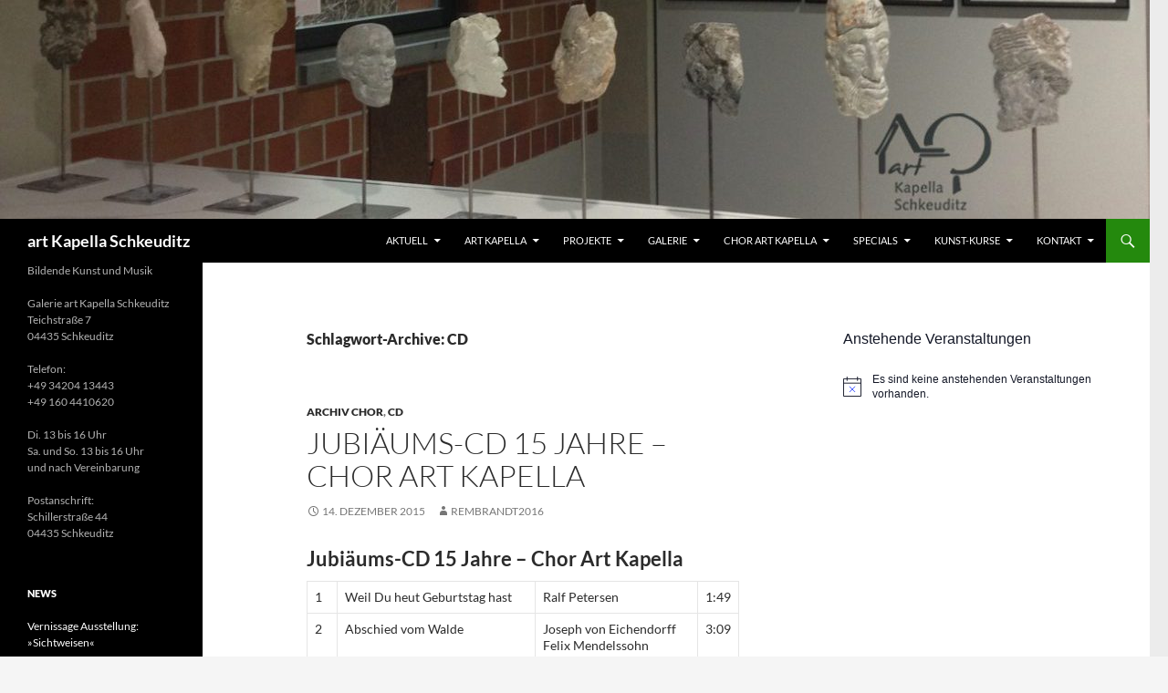

--- FILE ---
content_type: text/html; charset=UTF-8
request_url: https://artkapella.de/tag/cd/
body_size: 103116
content:
<!DOCTYPE html>
<!--[if IE 7]>
<html class="ie ie7" lang="de">
<![endif]-->
<!--[if IE 8]>
<html class="ie ie8" lang="de">
<![endif]-->
<!--[if !(IE 7) & !(IE 8)]><!-->
<html lang="de">
<!--<![endif]-->
<head>
	<meta charset="UTF-8">
	<meta name="viewport" content="width=device-width">
	<title>CD Archive - art Kapella Schkeuditz</title>
	<link rel="profile" href="https://gmpg.org/xfn/11">
	<link rel="pingback" href="https://artkapella.de/xmlrpc.php">
	<!--[if lt IE 9]>
	<script src="https://artkapella.de/wp-content/themes/twentyfourteen/js/html5.js?ver=3.7.0"></script>
	<![endif]-->
	<meta name='robots' content='index, follow, max-image-preview:large, max-snippet:-1, max-video-preview:-1' />
	<style>img:is([sizes="auto" i], [sizes^="auto," i]) { contain-intrinsic-size: 3000px 1500px }</style>
	
	<!-- This site is optimized with the Yoast SEO plugin v26.8 - https://yoast.com/product/yoast-seo-wordpress/ -->
	<link rel="canonical" href="http://artkapella.de/tag/cd/" />
	<meta property="og:locale" content="de_DE" />
	<meta property="og:type" content="article" />
	<meta property="og:title" content="CD Archive - art Kapella Schkeuditz" />
	<meta property="og:url" content="http://artkapella.de/tag/cd/" />
	<meta property="og:site_name" content="art Kapella Schkeuditz" />
	<meta name="twitter:card" content="summary_large_image" />
	<script type="application/ld+json" class="yoast-schema-graph">{"@context":"https://schema.org","@graph":[{"@type":"CollectionPage","@id":"http://artkapella.de/tag/cd/","url":"http://artkapella.de/tag/cd/","name":"CD Archive - art Kapella Schkeuditz","isPartOf":{"@id":"http://artkapella.de/#website"},"breadcrumb":{"@id":"http://artkapella.de/tag/cd/#breadcrumb"},"inLanguage":"de"},{"@type":"BreadcrumbList","@id":"http://artkapella.de/tag/cd/#breadcrumb","itemListElement":[{"@type":"ListItem","position":1,"name":"Startseite","item":"https://artkapella.de/"},{"@type":"ListItem","position":2,"name":"CD"}]},{"@type":"WebSite","@id":"http://artkapella.de/#website","url":"http://artkapella.de/","name":"art Kapella Schkeuditz","description":"Bildende Kunst und Musik","potentialAction":[{"@type":"SearchAction","target":{"@type":"EntryPoint","urlTemplate":"http://artkapella.de/?s={search_term_string}"},"query-input":{"@type":"PropertyValueSpecification","valueRequired":true,"valueName":"search_term_string"}}],"inLanguage":"de"}]}</script>
	<!-- / Yoast SEO plugin. -->


<link rel="alternate" type="application/rss+xml" title="art Kapella Schkeuditz &raquo; Feed" href="https://artkapella.de/feed/" />
<link rel="alternate" type="text/calendar" title="art Kapella Schkeuditz &raquo; iCal Feed" href="https://artkapella.de/events/?ical=1" />
<link rel="alternate" type="application/rss+xml" title="art Kapella Schkeuditz &raquo; CD Schlagwort-Feed" href="https://artkapella.de/tag/cd/feed/" />
<script>
window._wpemojiSettings = {"baseUrl":"https:\/\/s.w.org\/images\/core\/emoji\/16.0.1\/72x72\/","ext":".png","svgUrl":"https:\/\/s.w.org\/images\/core\/emoji\/16.0.1\/svg\/","svgExt":".svg","source":{"concatemoji":"https:\/\/artkapella.de\/wp-includes\/js\/wp-emoji-release.min.js?ver=6.8.3"}};
/*! This file is auto-generated */
!function(s,n){var o,i,e;function c(e){try{var t={supportTests:e,timestamp:(new Date).valueOf()};sessionStorage.setItem(o,JSON.stringify(t))}catch(e){}}function p(e,t,n){e.clearRect(0,0,e.canvas.width,e.canvas.height),e.fillText(t,0,0);var t=new Uint32Array(e.getImageData(0,0,e.canvas.width,e.canvas.height).data),a=(e.clearRect(0,0,e.canvas.width,e.canvas.height),e.fillText(n,0,0),new Uint32Array(e.getImageData(0,0,e.canvas.width,e.canvas.height).data));return t.every(function(e,t){return e===a[t]})}function u(e,t){e.clearRect(0,0,e.canvas.width,e.canvas.height),e.fillText(t,0,0);for(var n=e.getImageData(16,16,1,1),a=0;a<n.data.length;a++)if(0!==n.data[a])return!1;return!0}function f(e,t,n,a){switch(t){case"flag":return n(e,"\ud83c\udff3\ufe0f\u200d\u26a7\ufe0f","\ud83c\udff3\ufe0f\u200b\u26a7\ufe0f")?!1:!n(e,"\ud83c\udde8\ud83c\uddf6","\ud83c\udde8\u200b\ud83c\uddf6")&&!n(e,"\ud83c\udff4\udb40\udc67\udb40\udc62\udb40\udc65\udb40\udc6e\udb40\udc67\udb40\udc7f","\ud83c\udff4\u200b\udb40\udc67\u200b\udb40\udc62\u200b\udb40\udc65\u200b\udb40\udc6e\u200b\udb40\udc67\u200b\udb40\udc7f");case"emoji":return!a(e,"\ud83e\udedf")}return!1}function g(e,t,n,a){var r="undefined"!=typeof WorkerGlobalScope&&self instanceof WorkerGlobalScope?new OffscreenCanvas(300,150):s.createElement("canvas"),o=r.getContext("2d",{willReadFrequently:!0}),i=(o.textBaseline="top",o.font="600 32px Arial",{});return e.forEach(function(e){i[e]=t(o,e,n,a)}),i}function t(e){var t=s.createElement("script");t.src=e,t.defer=!0,s.head.appendChild(t)}"undefined"!=typeof Promise&&(o="wpEmojiSettingsSupports",i=["flag","emoji"],n.supports={everything:!0,everythingExceptFlag:!0},e=new Promise(function(e){s.addEventListener("DOMContentLoaded",e,{once:!0})}),new Promise(function(t){var n=function(){try{var e=JSON.parse(sessionStorage.getItem(o));if("object"==typeof e&&"number"==typeof e.timestamp&&(new Date).valueOf()<e.timestamp+604800&&"object"==typeof e.supportTests)return e.supportTests}catch(e){}return null}();if(!n){if("undefined"!=typeof Worker&&"undefined"!=typeof OffscreenCanvas&&"undefined"!=typeof URL&&URL.createObjectURL&&"undefined"!=typeof Blob)try{var e="postMessage("+g.toString()+"("+[JSON.stringify(i),f.toString(),p.toString(),u.toString()].join(",")+"));",a=new Blob([e],{type:"text/javascript"}),r=new Worker(URL.createObjectURL(a),{name:"wpTestEmojiSupports"});return void(r.onmessage=function(e){c(n=e.data),r.terminate(),t(n)})}catch(e){}c(n=g(i,f,p,u))}t(n)}).then(function(e){for(var t in e)n.supports[t]=e[t],n.supports.everything=n.supports.everything&&n.supports[t],"flag"!==t&&(n.supports.everythingExceptFlag=n.supports.everythingExceptFlag&&n.supports[t]);n.supports.everythingExceptFlag=n.supports.everythingExceptFlag&&!n.supports.flag,n.DOMReady=!1,n.readyCallback=function(){n.DOMReady=!0}}).then(function(){return e}).then(function(){var e;n.supports.everything||(n.readyCallback(),(e=n.source||{}).concatemoji?t(e.concatemoji):e.wpemoji&&e.twemoji&&(t(e.twemoji),t(e.wpemoji)))}))}((window,document),window._wpemojiSettings);
</script>
<link rel='stylesheet' id='validate-engine-css-css' href='https://artkapella.de/wp-content/plugins/wysija-newsletters/css/validationEngine.jquery.css?ver=2.22' media='all' />
<style id='wp-emoji-styles-inline-css'>

	img.wp-smiley, img.emoji {
		display: inline !important;
		border: none !important;
		box-shadow: none !important;
		height: 1em !important;
		width: 1em !important;
		margin: 0 0.07em !important;
		vertical-align: -0.1em !important;
		background: none !important;
		padding: 0 !important;
	}
</style>
<link rel='stylesheet' id='wp-block-library-css' href='https://artkapella.de/wp-includes/css/dist/block-library/style.min.css?ver=6.8.3' media='all' />
<style id='wp-block-library-theme-inline-css'>
.wp-block-audio :where(figcaption){color:#555;font-size:13px;text-align:center}.is-dark-theme .wp-block-audio :where(figcaption){color:#ffffffa6}.wp-block-audio{margin:0 0 1em}.wp-block-code{border:1px solid #ccc;border-radius:4px;font-family:Menlo,Consolas,monaco,monospace;padding:.8em 1em}.wp-block-embed :where(figcaption){color:#555;font-size:13px;text-align:center}.is-dark-theme .wp-block-embed :where(figcaption){color:#ffffffa6}.wp-block-embed{margin:0 0 1em}.blocks-gallery-caption{color:#555;font-size:13px;text-align:center}.is-dark-theme .blocks-gallery-caption{color:#ffffffa6}:root :where(.wp-block-image figcaption){color:#555;font-size:13px;text-align:center}.is-dark-theme :root :where(.wp-block-image figcaption){color:#ffffffa6}.wp-block-image{margin:0 0 1em}.wp-block-pullquote{border-bottom:4px solid;border-top:4px solid;color:currentColor;margin-bottom:1.75em}.wp-block-pullquote cite,.wp-block-pullquote footer,.wp-block-pullquote__citation{color:currentColor;font-size:.8125em;font-style:normal;text-transform:uppercase}.wp-block-quote{border-left:.25em solid;margin:0 0 1.75em;padding-left:1em}.wp-block-quote cite,.wp-block-quote footer{color:currentColor;font-size:.8125em;font-style:normal;position:relative}.wp-block-quote:where(.has-text-align-right){border-left:none;border-right:.25em solid;padding-left:0;padding-right:1em}.wp-block-quote:where(.has-text-align-center){border:none;padding-left:0}.wp-block-quote.is-large,.wp-block-quote.is-style-large,.wp-block-quote:where(.is-style-plain){border:none}.wp-block-search .wp-block-search__label{font-weight:700}.wp-block-search__button{border:1px solid #ccc;padding:.375em .625em}:where(.wp-block-group.has-background){padding:1.25em 2.375em}.wp-block-separator.has-css-opacity{opacity:.4}.wp-block-separator{border:none;border-bottom:2px solid;margin-left:auto;margin-right:auto}.wp-block-separator.has-alpha-channel-opacity{opacity:1}.wp-block-separator:not(.is-style-wide):not(.is-style-dots){width:100px}.wp-block-separator.has-background:not(.is-style-dots){border-bottom:none;height:1px}.wp-block-separator.has-background:not(.is-style-wide):not(.is-style-dots){height:2px}.wp-block-table{margin:0 0 1em}.wp-block-table td,.wp-block-table th{word-break:normal}.wp-block-table :where(figcaption){color:#555;font-size:13px;text-align:center}.is-dark-theme .wp-block-table :where(figcaption){color:#ffffffa6}.wp-block-video :where(figcaption){color:#555;font-size:13px;text-align:center}.is-dark-theme .wp-block-video :where(figcaption){color:#ffffffa6}.wp-block-video{margin:0 0 1em}:root :where(.wp-block-template-part.has-background){margin-bottom:0;margin-top:0;padding:1.25em 2.375em}
</style>
<style id='classic-theme-styles-inline-css'>
/*! This file is auto-generated */
.wp-block-button__link{color:#fff;background-color:#32373c;border-radius:9999px;box-shadow:none;text-decoration:none;padding:calc(.667em + 2px) calc(1.333em + 2px);font-size:1.125em}.wp-block-file__button{background:#32373c;color:#fff;text-decoration:none}
</style>
<style id='global-styles-inline-css'>
:root{--wp--preset--aspect-ratio--square: 1;--wp--preset--aspect-ratio--4-3: 4/3;--wp--preset--aspect-ratio--3-4: 3/4;--wp--preset--aspect-ratio--3-2: 3/2;--wp--preset--aspect-ratio--2-3: 2/3;--wp--preset--aspect-ratio--16-9: 16/9;--wp--preset--aspect-ratio--9-16: 9/16;--wp--preset--color--black: #000;--wp--preset--color--cyan-bluish-gray: #abb8c3;--wp--preset--color--white: #fff;--wp--preset--color--pale-pink: #f78da7;--wp--preset--color--vivid-red: #cf2e2e;--wp--preset--color--luminous-vivid-orange: #ff6900;--wp--preset--color--luminous-vivid-amber: #fcb900;--wp--preset--color--light-green-cyan: #7bdcb5;--wp--preset--color--vivid-green-cyan: #00d084;--wp--preset--color--pale-cyan-blue: #8ed1fc;--wp--preset--color--vivid-cyan-blue: #0693e3;--wp--preset--color--vivid-purple: #9b51e0;--wp--preset--color--green: #24890d;--wp--preset--color--dark-gray: #2b2b2b;--wp--preset--color--medium-gray: #767676;--wp--preset--color--light-gray: #f5f5f5;--wp--preset--gradient--vivid-cyan-blue-to-vivid-purple: linear-gradient(135deg,rgba(6,147,227,1) 0%,rgb(155,81,224) 100%);--wp--preset--gradient--light-green-cyan-to-vivid-green-cyan: linear-gradient(135deg,rgb(122,220,180) 0%,rgb(0,208,130) 100%);--wp--preset--gradient--luminous-vivid-amber-to-luminous-vivid-orange: linear-gradient(135deg,rgba(252,185,0,1) 0%,rgba(255,105,0,1) 100%);--wp--preset--gradient--luminous-vivid-orange-to-vivid-red: linear-gradient(135deg,rgba(255,105,0,1) 0%,rgb(207,46,46) 100%);--wp--preset--gradient--very-light-gray-to-cyan-bluish-gray: linear-gradient(135deg,rgb(238,238,238) 0%,rgb(169,184,195) 100%);--wp--preset--gradient--cool-to-warm-spectrum: linear-gradient(135deg,rgb(74,234,220) 0%,rgb(151,120,209) 20%,rgb(207,42,186) 40%,rgb(238,44,130) 60%,rgb(251,105,98) 80%,rgb(254,248,76) 100%);--wp--preset--gradient--blush-light-purple: linear-gradient(135deg,rgb(255,206,236) 0%,rgb(152,150,240) 100%);--wp--preset--gradient--blush-bordeaux: linear-gradient(135deg,rgb(254,205,165) 0%,rgb(254,45,45) 50%,rgb(107,0,62) 100%);--wp--preset--gradient--luminous-dusk: linear-gradient(135deg,rgb(255,203,112) 0%,rgb(199,81,192) 50%,rgb(65,88,208) 100%);--wp--preset--gradient--pale-ocean: linear-gradient(135deg,rgb(255,245,203) 0%,rgb(182,227,212) 50%,rgb(51,167,181) 100%);--wp--preset--gradient--electric-grass: linear-gradient(135deg,rgb(202,248,128) 0%,rgb(113,206,126) 100%);--wp--preset--gradient--midnight: linear-gradient(135deg,rgb(2,3,129) 0%,rgb(40,116,252) 100%);--wp--preset--font-size--small: 13px;--wp--preset--font-size--medium: 20px;--wp--preset--font-size--large: 36px;--wp--preset--font-size--x-large: 42px;--wp--preset--spacing--20: 0.44rem;--wp--preset--spacing--30: 0.67rem;--wp--preset--spacing--40: 1rem;--wp--preset--spacing--50: 1.5rem;--wp--preset--spacing--60: 2.25rem;--wp--preset--spacing--70: 3.38rem;--wp--preset--spacing--80: 5.06rem;--wp--preset--shadow--natural: 6px 6px 9px rgba(0, 0, 0, 0.2);--wp--preset--shadow--deep: 12px 12px 50px rgba(0, 0, 0, 0.4);--wp--preset--shadow--sharp: 6px 6px 0px rgba(0, 0, 0, 0.2);--wp--preset--shadow--outlined: 6px 6px 0px -3px rgba(255, 255, 255, 1), 6px 6px rgba(0, 0, 0, 1);--wp--preset--shadow--crisp: 6px 6px 0px rgba(0, 0, 0, 1);}:where(.is-layout-flex){gap: 0.5em;}:where(.is-layout-grid){gap: 0.5em;}body .is-layout-flex{display: flex;}.is-layout-flex{flex-wrap: wrap;align-items: center;}.is-layout-flex > :is(*, div){margin: 0;}body .is-layout-grid{display: grid;}.is-layout-grid > :is(*, div){margin: 0;}:where(.wp-block-columns.is-layout-flex){gap: 2em;}:where(.wp-block-columns.is-layout-grid){gap: 2em;}:where(.wp-block-post-template.is-layout-flex){gap: 1.25em;}:where(.wp-block-post-template.is-layout-grid){gap: 1.25em;}.has-black-color{color: var(--wp--preset--color--black) !important;}.has-cyan-bluish-gray-color{color: var(--wp--preset--color--cyan-bluish-gray) !important;}.has-white-color{color: var(--wp--preset--color--white) !important;}.has-pale-pink-color{color: var(--wp--preset--color--pale-pink) !important;}.has-vivid-red-color{color: var(--wp--preset--color--vivid-red) !important;}.has-luminous-vivid-orange-color{color: var(--wp--preset--color--luminous-vivid-orange) !important;}.has-luminous-vivid-amber-color{color: var(--wp--preset--color--luminous-vivid-amber) !important;}.has-light-green-cyan-color{color: var(--wp--preset--color--light-green-cyan) !important;}.has-vivid-green-cyan-color{color: var(--wp--preset--color--vivid-green-cyan) !important;}.has-pale-cyan-blue-color{color: var(--wp--preset--color--pale-cyan-blue) !important;}.has-vivid-cyan-blue-color{color: var(--wp--preset--color--vivid-cyan-blue) !important;}.has-vivid-purple-color{color: var(--wp--preset--color--vivid-purple) !important;}.has-black-background-color{background-color: var(--wp--preset--color--black) !important;}.has-cyan-bluish-gray-background-color{background-color: var(--wp--preset--color--cyan-bluish-gray) !important;}.has-white-background-color{background-color: var(--wp--preset--color--white) !important;}.has-pale-pink-background-color{background-color: var(--wp--preset--color--pale-pink) !important;}.has-vivid-red-background-color{background-color: var(--wp--preset--color--vivid-red) !important;}.has-luminous-vivid-orange-background-color{background-color: var(--wp--preset--color--luminous-vivid-orange) !important;}.has-luminous-vivid-amber-background-color{background-color: var(--wp--preset--color--luminous-vivid-amber) !important;}.has-light-green-cyan-background-color{background-color: var(--wp--preset--color--light-green-cyan) !important;}.has-vivid-green-cyan-background-color{background-color: var(--wp--preset--color--vivid-green-cyan) !important;}.has-pale-cyan-blue-background-color{background-color: var(--wp--preset--color--pale-cyan-blue) !important;}.has-vivid-cyan-blue-background-color{background-color: var(--wp--preset--color--vivid-cyan-blue) !important;}.has-vivid-purple-background-color{background-color: var(--wp--preset--color--vivid-purple) !important;}.has-black-border-color{border-color: var(--wp--preset--color--black) !important;}.has-cyan-bluish-gray-border-color{border-color: var(--wp--preset--color--cyan-bluish-gray) !important;}.has-white-border-color{border-color: var(--wp--preset--color--white) !important;}.has-pale-pink-border-color{border-color: var(--wp--preset--color--pale-pink) !important;}.has-vivid-red-border-color{border-color: var(--wp--preset--color--vivid-red) !important;}.has-luminous-vivid-orange-border-color{border-color: var(--wp--preset--color--luminous-vivid-orange) !important;}.has-luminous-vivid-amber-border-color{border-color: var(--wp--preset--color--luminous-vivid-amber) !important;}.has-light-green-cyan-border-color{border-color: var(--wp--preset--color--light-green-cyan) !important;}.has-vivid-green-cyan-border-color{border-color: var(--wp--preset--color--vivid-green-cyan) !important;}.has-pale-cyan-blue-border-color{border-color: var(--wp--preset--color--pale-cyan-blue) !important;}.has-vivid-cyan-blue-border-color{border-color: var(--wp--preset--color--vivid-cyan-blue) !important;}.has-vivid-purple-border-color{border-color: var(--wp--preset--color--vivid-purple) !important;}.has-vivid-cyan-blue-to-vivid-purple-gradient-background{background: var(--wp--preset--gradient--vivid-cyan-blue-to-vivid-purple) !important;}.has-light-green-cyan-to-vivid-green-cyan-gradient-background{background: var(--wp--preset--gradient--light-green-cyan-to-vivid-green-cyan) !important;}.has-luminous-vivid-amber-to-luminous-vivid-orange-gradient-background{background: var(--wp--preset--gradient--luminous-vivid-amber-to-luminous-vivid-orange) !important;}.has-luminous-vivid-orange-to-vivid-red-gradient-background{background: var(--wp--preset--gradient--luminous-vivid-orange-to-vivid-red) !important;}.has-very-light-gray-to-cyan-bluish-gray-gradient-background{background: var(--wp--preset--gradient--very-light-gray-to-cyan-bluish-gray) !important;}.has-cool-to-warm-spectrum-gradient-background{background: var(--wp--preset--gradient--cool-to-warm-spectrum) !important;}.has-blush-light-purple-gradient-background{background: var(--wp--preset--gradient--blush-light-purple) !important;}.has-blush-bordeaux-gradient-background{background: var(--wp--preset--gradient--blush-bordeaux) !important;}.has-luminous-dusk-gradient-background{background: var(--wp--preset--gradient--luminous-dusk) !important;}.has-pale-ocean-gradient-background{background: var(--wp--preset--gradient--pale-ocean) !important;}.has-electric-grass-gradient-background{background: var(--wp--preset--gradient--electric-grass) !important;}.has-midnight-gradient-background{background: var(--wp--preset--gradient--midnight) !important;}.has-small-font-size{font-size: var(--wp--preset--font-size--small) !important;}.has-medium-font-size{font-size: var(--wp--preset--font-size--medium) !important;}.has-large-font-size{font-size: var(--wp--preset--font-size--large) !important;}.has-x-large-font-size{font-size: var(--wp--preset--font-size--x-large) !important;}
:where(.wp-block-post-template.is-layout-flex){gap: 1.25em;}:where(.wp-block-post-template.is-layout-grid){gap: 1.25em;}
:where(.wp-block-columns.is-layout-flex){gap: 2em;}:where(.wp-block-columns.is-layout-grid){gap: 2em;}
:root :where(.wp-block-pullquote){font-size: 1.5em;line-height: 1.6;}
</style>
<link rel='stylesheet' id='contact-form-7-css' href='https://artkapella.de/wp-content/plugins/contact-form-7/includes/css/styles.css?ver=6.1.4' media='all' />
<link rel='stylesheet' id='wpusb-style-css' href='https://artkapella.de/wp-content/plugins/wpupper-share-buttons/build/style.css?ver=1743145381' media='all' />
<link rel='stylesheet' id='twentyfourteen-lato-css' href='https://artkapella.de/wp-content/themes/twentyfourteen/fonts/font-lato.css?ver=20230328' media='all' />
<link rel='stylesheet' id='genericons-css' href='https://artkapella.de/wp-content/themes/twentyfourteen/genericons/genericons.css?ver=3.0.3' media='all' />
<link rel='stylesheet' id='twentyfourteen-style-css' href='https://artkapella.de/wp-content/themes/twentyfourteen/style.css?ver=20231107' media='all' />
<link rel='stylesheet' id='twentyfourteen-block-style-css' href='https://artkapella.de/wp-content/themes/twentyfourteen/css/blocks.css?ver=20230630' media='all' />
<!--[if lt IE 9]>
<link rel='stylesheet' id='twentyfourteen-ie-css' href='https://artkapella.de/wp-content/themes/twentyfourteen/css/ie.css?ver=20140711' media='all' />
<![endif]-->
<script src="https://artkapella.de/wp-includes/js/dist/vendor/react.min.js?ver=18.3.1.1" id="react-js"></script>
<script src="https://artkapella.de/wp-includes/js/dist/vendor/react-jsx-runtime.min.js?ver=18.3.1" id="react-jsx-runtime-js"></script>
<script src="https://artkapella.de/wp-includes/js/dist/autop.min.js?ver=9fb50649848277dd318d" id="wp-autop-js"></script>
<script src="https://artkapella.de/wp-includes/js/dist/vendor/wp-polyfill.min.js?ver=3.15.0" id="wp-polyfill-js"></script>
<script src="https://artkapella.de/wp-includes/js/dist/blob.min.js?ver=9113eed771d446f4a556" id="wp-blob-js"></script>
<script src="https://artkapella.de/wp-includes/js/dist/block-serialization-default-parser.min.js?ver=14d44daebf663d05d330" id="wp-block-serialization-default-parser-js"></script>
<script src="https://artkapella.de/wp-includes/js/dist/hooks.min.js?ver=4d63a3d491d11ffd8ac6" id="wp-hooks-js"></script>
<script src="https://artkapella.de/wp-includes/js/dist/deprecated.min.js?ver=e1f84915c5e8ae38964c" id="wp-deprecated-js"></script>
<script src="https://artkapella.de/wp-includes/js/dist/dom.min.js?ver=80bd57c84b45cf04f4ce" id="wp-dom-js"></script>
<script src="https://artkapella.de/wp-includes/js/dist/vendor/react-dom.min.js?ver=18.3.1.1" id="react-dom-js"></script>
<script src="https://artkapella.de/wp-includes/js/dist/escape-html.min.js?ver=6561a406d2d232a6fbd2" id="wp-escape-html-js"></script>
<script src="https://artkapella.de/wp-includes/js/dist/element.min.js?ver=a4eeeadd23c0d7ab1d2d" id="wp-element-js"></script>
<script src="https://artkapella.de/wp-includes/js/dist/is-shallow-equal.min.js?ver=e0f9f1d78d83f5196979" id="wp-is-shallow-equal-js"></script>
<script src="https://artkapella.de/wp-includes/js/dist/i18n.min.js?ver=5e580eb46a90c2b997e6" id="wp-i18n-js"></script>
<script id="wp-i18n-js-after">
wp.i18n.setLocaleData( { 'text direction\u0004ltr': [ 'ltr' ] } );
</script>
<script id="wp-keycodes-js-translations">
( function( domain, translations ) {
	var localeData = translations.locale_data[ domain ] || translations.locale_data.messages;
	localeData[""].domain = domain;
	wp.i18n.setLocaleData( localeData, domain );
} )( "default", {"translation-revision-date":"2026-01-15 01:08:45+0000","generator":"GlotPress\/4.0.3","domain":"messages","locale_data":{"messages":{"":{"domain":"messages","plural-forms":"nplurals=2; plural=n != 1;","lang":"de"},"Comma":["Komma"],"Period":["Punkt"],"Backtick":["Backtick"],"Tilde":["Tilde"]}},"comment":{"reference":"wp-includes\/js\/dist\/keycodes.js"}} );
</script>
<script src="https://artkapella.de/wp-includes/js/dist/keycodes.min.js?ver=034ff647a54b018581d3" id="wp-keycodes-js"></script>
<script src="https://artkapella.de/wp-includes/js/dist/priority-queue.min.js?ver=9c21c957c7e50ffdbf48" id="wp-priority-queue-js"></script>
<script src="https://artkapella.de/wp-includes/js/dist/compose.min.js?ver=84bcf832a5c99203f3db" id="wp-compose-js"></script>
<script src="https://artkapella.de/wp-includes/js/dist/private-apis.min.js?ver=0f8478f1ba7e0eea562b" id="wp-private-apis-js"></script>
<script src="https://artkapella.de/wp-includes/js/dist/redux-routine.min.js?ver=8bb92d45458b29590f53" id="wp-redux-routine-js"></script>
<script src="https://artkapella.de/wp-includes/js/dist/data.min.js?ver=fe6c4835cd00e12493c3" id="wp-data-js"></script>
<script id="wp-data-js-after">
( function() {
	var userId = 0;
	var storageKey = "WP_DATA_USER_" + userId;
	wp.data
		.use( wp.data.plugins.persistence, { storageKey: storageKey } );
} )();
</script>
<script src="https://artkapella.de/wp-includes/js/dist/html-entities.min.js?ver=2cd3358363e0675638fb" id="wp-html-entities-js"></script>
<script src="https://artkapella.de/wp-includes/js/dist/dom-ready.min.js?ver=f77871ff7694fffea381" id="wp-dom-ready-js"></script>
<script id="wp-a11y-js-translations">
( function( domain, translations ) {
	var localeData = translations.locale_data[ domain ] || translations.locale_data.messages;
	localeData[""].domain = domain;
	wp.i18n.setLocaleData( localeData, domain );
} )( "default", {"translation-revision-date":"2026-01-15 01:08:45+0000","generator":"GlotPress\/4.0.3","domain":"messages","locale_data":{"messages":{"":{"domain":"messages","plural-forms":"nplurals=2; plural=n != 1;","lang":"de"},"Notifications":["Benachrichtigungen"]}},"comment":{"reference":"wp-includes\/js\/dist\/a11y.js"}} );
</script>
<script src="https://artkapella.de/wp-includes/js/dist/a11y.min.js?ver=3156534cc54473497e14" id="wp-a11y-js"></script>
<script id="wp-rich-text-js-translations">
( function( domain, translations ) {
	var localeData = translations.locale_data[ domain ] || translations.locale_data.messages;
	localeData[""].domain = domain;
	wp.i18n.setLocaleData( localeData, domain );
} )( "default", {"translation-revision-date":"2026-01-15 01:08:45+0000","generator":"GlotPress\/4.0.3","domain":"messages","locale_data":{"messages":{"":{"domain":"messages","plural-forms":"nplurals=2; plural=n != 1;","lang":"de"},"%s removed.":["%s wurde entfernt."],"%s applied.":["%s wurde angewandt."]}},"comment":{"reference":"wp-includes\/js\/dist\/rich-text.js"}} );
</script>
<script src="https://artkapella.de/wp-includes/js/dist/rich-text.min.js?ver=74178fc8c4d67d66f1a8" id="wp-rich-text-js"></script>
<script src="https://artkapella.de/wp-includes/js/dist/shortcode.min.js?ver=b7747eee0efafd2f0c3b" id="wp-shortcode-js"></script>
<script src="https://artkapella.de/wp-includes/js/dist/warning.min.js?ver=ed7c8b0940914f4fe44b" id="wp-warning-js"></script>
<script id="wp-blocks-js-translations">
( function( domain, translations ) {
	var localeData = translations.locale_data[ domain ] || translations.locale_data.messages;
	localeData[""].domain = domain;
	wp.i18n.setLocaleData( localeData, domain );
} )( "default", {"translation-revision-date":"2026-01-15 01:08:45+0000","generator":"GlotPress\/4.0.3","domain":"messages","locale_data":{"messages":{"":{"domain":"messages","plural-forms":"nplurals=2; plural=n != 1;","lang":"de"},"Text":["Text"],"Embeds":["Einbettungen"],"Reusable blocks":["Wiederverwendbare Bl\u00f6cke"],"%1$s Block. Row %2$d. %3$s":["Block %1$s. Zeile %2$d. %3$s"],"%1$s Block. Column %2$d. %3$s":["Block %1$s. Spalte %2$d. %3$s"],"%1$s Block. Column %2$d":["Block %1$s. Spalte %2$d"],"%1$s Block. %2$s":["Block %1$s. %2$s"],"%s Block":["Block %s"],"Design":["Design"],"%1$s Block. Row %2$d":["Block %1$s. Zeile %2$d"],"Theme":["Theme"],"Media":["Medien"],"Widgets":["Widgets"]}},"comment":{"reference":"wp-includes\/js\/dist\/blocks.js"}} );
</script>
<script src="https://artkapella.de/wp-includes/js/dist/blocks.min.js?ver=84530c06a3c62815b497" id="wp-blocks-js"></script>
<script src="https://artkapella.de/wp-includes/js/dist/url.min.js?ver=c2964167dfe2477c14ea" id="wp-url-js"></script>
<script id="wp-api-fetch-js-translations">
( function( domain, translations ) {
	var localeData = translations.locale_data[ domain ] || translations.locale_data.messages;
	localeData[""].domain = domain;
	wp.i18n.setLocaleData( localeData, domain );
} )( "default", {"translation-revision-date":"2026-01-15 01:08:45+0000","generator":"GlotPress\/4.0.3","domain":"messages","locale_data":{"messages":{"":{"domain":"messages","plural-forms":"nplurals=2; plural=n != 1;","lang":"de"},"An unknown error occurred.":["Ein unbekannter Fehler ist aufgetreten."],"The response is not a valid JSON response.":["Die Antwort ist keine g\u00fcltige JSON-Antwort."],"Media upload failed. If this is a photo or a large image, please scale it down and try again.":["Das Hochladen der Mediendatei ist fehlgeschlagen. Wenn es sich um ein Foto oder ein gro\u00dfes Bild handelt, verkleinere es bitte und versuche es erneut."],"You are probably offline.":["Du bist wahrscheinlich offline."]}},"comment":{"reference":"wp-includes\/js\/dist\/api-fetch.js"}} );
</script>
<script src="https://artkapella.de/wp-includes/js/dist/api-fetch.min.js?ver=3623a576c78df404ff20" id="wp-api-fetch-js"></script>
<script id="wp-api-fetch-js-after">
wp.apiFetch.use( wp.apiFetch.createRootURLMiddleware( "https://artkapella.de/wp-json/" ) );
wp.apiFetch.nonceMiddleware = wp.apiFetch.createNonceMiddleware( "b3d8377c9b" );
wp.apiFetch.use( wp.apiFetch.nonceMiddleware );
wp.apiFetch.use( wp.apiFetch.mediaUploadMiddleware );
wp.apiFetch.nonceEndpoint = "https://artkapella.de/wp-admin/admin-ajax.php?action=rest-nonce";
</script>
<script src="https://artkapella.de/wp-includes/js/dist/vendor/moment.min.js?ver=2.30.1" id="moment-js"></script>
<script id="moment-js-after">
moment.updateLocale( 'de_DE', {"months":["Januar","Februar","M\u00e4rz","April","Mai","Juni","Juli","August","September","Oktober","November","Dezember"],"monthsShort":["Jan.","Feb.","M\u00e4rz","Apr.","Mai","Juni","Juli","Aug.","Sep.","Okt.","Nov.","Dez."],"weekdays":["Sonntag","Montag","Dienstag","Mittwoch","Donnerstag","Freitag","Samstag"],"weekdaysShort":["So.","Mo.","Di.","Mi.","Do.","Fr.","Sa."],"week":{"dow":1},"longDateFormat":{"LT":"G:i","LTS":null,"L":null,"LL":"j. F Y","LLL":"j. F Y, G:i","LLLL":null}} );
</script>
<script src="https://artkapella.de/wp-includes/js/dist/date.min.js?ver=85ff222add187a4e358f" id="wp-date-js"></script>
<script id="wp-date-js-after">
wp.date.setSettings( {"l10n":{"locale":"de_DE","months":["Januar","Februar","M\u00e4rz","April","Mai","Juni","Juli","August","September","Oktober","November","Dezember"],"monthsShort":["Jan.","Feb.","M\u00e4rz","Apr.","Mai","Juni","Juli","Aug.","Sep.","Okt.","Nov.","Dez."],"weekdays":["Sonntag","Montag","Dienstag","Mittwoch","Donnerstag","Freitag","Samstag"],"weekdaysShort":["So.","Mo.","Di.","Mi.","Do.","Fr.","Sa."],"meridiem":{"am":"a.m.","pm":"p.m.","AM":"a.m.","PM":"p.m."},"relative":{"future":"%s ab jetzt","past":"vor %s","s":"eine Sekunde","ss":"%d\u00a0Sekunden","m":"eine Minute","mm":"%d\u00a0Minuten","h":"eine Stunde","hh":"%d\u00a0Stunden","d":"ein Tag","dd":"%d\u00a0Tagen","M":"ein Monat","MM":"%d\u00a0Monaten","y":"ein Jahr","yy":"%d\u00a0Jahren"},"startOfWeek":1},"formats":{"time":"G:i","date":"j. F Y","datetime":"j. F Y, G:i","datetimeAbbreviated":"j. M Y, G:i"},"timezone":{"offset":0,"offsetFormatted":"0","string":"","abbr":""}} );
</script>
<script src="https://artkapella.de/wp-includes/js/dist/primitives.min.js?ver=aef2543ab60c8c9bb609" id="wp-primitives-js"></script>
<script id="wp-components-js-translations">
( function( domain, translations ) {
	var localeData = translations.locale_data[ domain ] || translations.locale_data.messages;
	localeData[""].domain = domain;
	wp.i18n.setLocaleData( localeData, domain );
} )( "default", {"translation-revision-date":"2026-01-15 01:08:45+0000","generator":"GlotPress\/4.0.3","domain":"messages","locale_data":{"messages":{"":{"domain":"messages","plural-forms":"nplurals=2; plural=n != 1;","lang":"de"},"Font size":["Schriftgr\u00f6\u00dfe"],"Type":["Typ"],"Custom":["Individuell"],"Mixed":["Gemischt"],"Item selected.":["Der Eintrag wurde ausgew\u00e4hlt."],"Hours":["Stunden"],"%d result found, use up and down arrow keys to navigate.":["%d Ergebnis gefunden. Benutze die Pfeiltasten nach oben oder unten zum Navigieren.","%d Ergebnisse gefunden. Benutze die Pfeiltasten nach oben oder unten zum Navigieren."],"No results.":["Keine Ergebnisse."],"Custom color picker":["Individueller Farbw\u00e4hler"],"Color code: %s":["Farbcode: %s"],"Minutes":["Minuten"],"Add item":["Element hinzuf\u00fcgen"],"Item added.":["Das Element wurde hinzugef\u00fcgt."],"Item removed.":["Das Element wurde entfernt."],"Remove item":["Element entfernen"],"%1$s (%2$s of %3$s)":["%1$s (%2$s von %3$s)"],"Reset":["Zur\u00fccksetzen"],"Dismiss this notice":["Diesen Hinweis verwerfen"],"Order by":["Reihenfolge von"],"Newest to oldest":["neu nach alt"],"Oldest to newest":["alt nach neu"],"A \u2192 Z":["A bis Z"],"Z \u2192 A":["Z bis A"],"Category":["Kategorie"],"Number of items":["Anzahl der Elemente"],"%d result found.":["%d\u00a0Ergebnis wurde gefunden.","%d\u00a0Ergebnisse wurden gefunden."],"Separate with commas, spaces, or the Enter key.":["Mit Kommas, Leerzeichen oder der Eingabetaste trennen."],"Separate with commas or the Enter key.":["Mit Kommas oder der Eingabetaste trennen."],"Angle":["Winkel"],"Extra Large":["Extra gro\u00df"],"Gradient control point at position %1$s%% with color code %2$s.":["Verlaufs-Kontrollpunkt an der Position %1$s\u00a0%% mit dem Farbcode %2$s."],"Use your left or right arrow keys or drag and drop with the mouse to change the gradient position. Press the button to change the color or remove the control point.":["Benutze deine linke oder rechte Pfeiltaste oder Drag-and-drop mit der Maus, um die Verlaufs-Position zu \u00e4ndern. Dr\u00fccke den Button, um die Farbe zu \u00e4ndern oder den Kontrollpunkt zu entfernen."],"Remove Control Point":["Kontrollpunkt entfernen"],"Gradient code: %s":["Code f\u00fcr den Verlauf: %s"],"Gradient: %s":["Verlauf: %s"],"Guide controls":["Guide-Bedienelemente"],"Page %1$d of %2$d":["Seite %1$d von %2$d"],"Finish":["Fertigstellen"],"Solid":["Einfarbig"],"Top Center":["Oben zentriert"],"Center Left":["Mitte links"],"Center Right":["Mitte rechts"],"Bottom Center":["Unten zentriert"],"Alignment Matrix Control":["Steuerung der Ausrichtungsmatrix"],"Box Control":["Boxen-Steuerung"],"Reset search":["Suche zur\u00fccksetzen"],"Color name":["Farbname"],"Coordinated Universal Time":["Koordinierte Weltzeit"],"Media preview":["Medien-Vorschau"],"Linear":["Linear"],"Radial":["Radial"],"Select unit":["Einheit ausw\u00e4hlen"],"Search in %s":["Suche nach %s"],"Close search":["Suche schlie\u00dfen"],"Percentage (%)":["Prozentual (%)"],"Pixels (px)":["Pixel (px)"],"Relative to parent font size (em)":["Relativ zur vererbten Schriftgr\u00f6\u00dfe (em)"],"Relative to root font size (rem)":["Relativ zur Basis-Schriftgr\u00f6\u00dfe (rem)"],"Viewport width (vw)":["Viewport-Breite (vw)"],"Viewport height (vh)":["Viewport-H\u00f6he (vh)"],"Dashed":["Gestrichelt"],"Dotted":["Gepunktet"],"Border width":["Randbreite"],"Percent (%)":["Prozent (%)"],"Viewport smallest dimension (vmin)":["Kleinste Viewport-Abmessung (vmin)"],"Viewport largest dimension (vmax)":["Gr\u00f6\u00dfte Viewport-Abmessung (vmax)"],"Width of the zero (0) character (ch)":["Breite des Zeichens (ch) Null (0)"],"x-height of the font (ex)":["x-H\u00f6he der Schrift (ex)"],"Centimeters (cm)":["Zentimeter (cm)"],"Millimeters (mm)":["Millimeter (mm)"],"Inches (in)":["Inches (in)"],"Picas (pc)":["Picas (pc)"],"Points (pt)":["Punkte (pt)"],"Relative to parent font size (em)\u0004ems":["em"],"Relative to root font size (rem)\u0004rems":["rem"],"%1$s. There is %2$d event":["%1$s. Es gibt %2$d Ereignis","%1$s. Es gibt %2$d Ereignisse"],"Duotone code: %s":["Duoton-Code: %s"],"Duotone: %s":["Duoton: %s"],"Shadows":["Schatten"],"Invalid item":["Ung\u00fcltiges Element"],"Hex color":["Hex-Farbe"],"Color format":["Farbformat"],"Color %s":["Farbe %s"],"Gradient name":["Name des Verlaufs"],"Add gradient":["Verlauf hinzuf\u00fcgen"],"Add color":["Farbe hinzuf\u00fcgen"],"Gradient options":["Verlauf-Optionen"],"Color options":["Farb-Optionen"],"Remove all gradients":["Alle Verl\u00e4ufe entfernen"],"Remove all colors":["Alle Farben entfernen"],"Reset gradient":["Verlauf zur\u00fccksetzen"],"Reset colors":["Farben zur\u00fccksetzen"],"Currently selected: %s":["Aktuell ausgew\u00e4hlt: %s"],"Size of a UI element\u0004None":["Keine"],"Size of a UI element\u0004Small":["Klein"],"Size of a UI element\u0004Medium":["Mittel"],"Size of a UI element\u0004Large":["Gro\u00df"],"Size of a UI element\u0004Extra Large":["Extra gro\u00df"],"Highlights":["Hervorhebungen"],"Currently selected font size: %s":["Aktuell ausgew\u00e4hlte Schriftgr\u00f6\u00dfe: %s"],"Use size preset":["Voreingestellte Gr\u00f6\u00dfe verwenden"],"Set custom size":["Individuelle Gr\u00f6\u00dfe festlegen"],"Search %s":["%s suchen"],"Reset %s":["%s zur\u00fccksetzen"],"Hide and reset %s":["%s ausblenden und zur\u00fccksetzen"],"Button label to reveal tool panel options\u0004%s options":["%s-Optionen"],"Reset all":["Alle zur\u00fccksetzen"],"Unlink sides":["Links zu den Seiten entfernen"],"Link sides":["Seiten verlinken"],"Custom color picker. The currently selected color is called \"%1$s\" and has a value of \"%2$s\".":["Individueller Farbw\u00e4hler. Die aktuell ausgew\u00e4hlte Farbe hei\u00dft \u201e%1$s\u201c und hat den Wert \u201e%2$s\u201c."],"Border color and style picker.":["Farb- und Stilw\u00e4hler f\u00fcr R\u00e4nder."],"Border color picker.":["Farbw\u00e4hler f\u00fcr R\u00e4nder."],"Top border":["Rand oben"],"Left border":["Rand links"],"Right border":["Rand rechts"],"Bottom border":["Rand unten"],"All sides":["Alle Seiten"],"Loading \u2026":["Wird geladen\u00a0\u2026"],"Border color and style picker":["Farb- und Stilw\u00e4hler f\u00fcr R\u00e4nder"],"View previous month":["Vorherigen Monat anzeigen"],"View next month":["N\u00e4chsten Monat anzeigen"],"%1$s. Selected. There is %2$d event":["%1$s wurde ausgew\u00e4hlt. Es gibt %2$d Ereignis","%1$s wurde ausgew\u00e4hlt. Es gibt %2$d Ereignisse"],"%1$s. Selected":["%1$s wurde ausgew\u00e4hlt"],"Unset":["Nicht festgelegt"],"S":["S"],"M":["M"],"L":["L"],"XL":["XL"],"XXL":["XXL"],"%s reset to default":["%s auf Standard zur\u00fccksetzen"],"%s hidden and reset to default":["%s ausblenden und auf Standard zur\u00fccksetzen"],"%s is now visible":["%s ist jetzt sichtbar"],"All options are currently hidden":["Alle Optionen sind derzeit ausgeblendet"],"All options reset":["Alle Optionen wurden zur\u00fcckgesetzt"],"Increment":["Erh\u00f6hen"],"Decrement":["Verringern"],"Show details":["Details anzeigen"],"Extra Extra Large":["Extrem gro\u00df"],"Initial %d result loaded. Type to filter all available results. Use up and down arrow keys to navigate.":["Anfangs wird %d Ergebnis geladen. Tippe, um alle verf\u00fcgbaren Ergebnisse zu filtern. Verwende die Pfeiltasten nach oben und unten, um zu navigieren.","Anfangs werden %d Ergebnisse geladen. Tippe, um alle verf\u00fcgbaren Ergebnisse zu filtern. Verwende die Pfeiltasten nach oben und unten, um zu navigieren."],"Scrollable section":["Scrollbarer Abschnitt"],"Focal point left position":["Fokuspunkt-Position links"],"Focal point top position":["Fokuspunkt-Position oben"],"Warning notice":["Warnhinweis"],"Information notice":["Hinweis zur Information"],"Error notice":["Fehlermeldung"],"Notice":["Hinweis"],"No color selected":["Es wurde keine Farbe ausgew\u00e4hlt"],"Small viewport width (svw)":["Kleine Viewport-Breite (svw)"],"Small viewport height (svh)":["Kleine Viewport-H\u00f6he (svh)"],"Viewport smallest size in the inline direction (svi)":["Kleinste Viewport-Gr\u00f6\u00dfe in der Inline-Richtung (svi)"],"Small viewport width or height (svi)":["Kleine Viewport-Breite oder -H\u00f6he (svi)"],"Viewport smallest size in the block direction (svb)":["Kleinste Viewport-Gr\u00f6\u00dfe in der Block-Richtung (svb)"],"Small viewport width or height (svb)":["Kleine Viewport-Breite oder -H\u00f6he (svb)"],"Small viewport smallest dimension (svmin)":["Kleinste Abmessung des kleinen Viewports (svmin)"],"Large viewport width (lvw)":["Gro\u00dfe Viewport-Breite (lvw)"],"Large viewport height (lvh)":["Gro\u00dfe Viewport-H\u00f6he (lvh)"],"Large viewport width or height (lvi)":["Gro\u00dfe Viewport-Breite oder -H\u00f6he (lvi)"],"Large viewport width or height (lvb)":["Gro\u00dfe Viewport-Breite oder -H\u00f6he (lvb)"],"Large viewport smallest dimension (lvmin)":["Kleinste Abmessung des gro\u00dfen Viewports (lvmin)"],"Dynamic viewport width (dvw)":["Dynamische Viewport-Breite (dvw)"],"Dynamic viewport height (dvh)":["Dynamische Viewport-H\u00f6he (dvh)"],"Dynamic viewport width or height (dvi)":["Dynamische Viewport-Breite oder -H\u00f6he (dvi)"],"Dynamic viewport width or height (dvb)":["Dynamische Viewport-Breite oder -H\u00f6he (dvb)"],"Dynamic viewport smallest dimension (dvmin)":["Kleinste Abmessung des dynamischen Viewports (dvmin)"],"Dynamic viewport largest dimension (dvmax)":["Gr\u00f6\u00dfte Abmessung des dynamischen Viewports (dvmax)"],"Small viewport largest dimension (svmax)":["Gr\u00f6\u00dfte Abmessung des kleinen Viewports (svmax)"],"Large viewport largest dimension (lvmax)":["Gr\u00f6\u00dfte Abmessung des gro\u00dfen Viewports (lvmax)"],"Top side":["Obere Seite"],"Bottom side":["Untere Seite"],"Left side":["Linke Seite"],"Right side":["Rechte Seite"],"Top and bottom sides":["Obere und untere Seiten"],"Left and right sides":["Linke und rechte Seiten"],"Edit: %s":["Bearbeiten: %s"],"categories\u0004All":["Alle"],"authors\u0004All":["Alle"],"Remove color: %s":["Farbe entfernen: %s"],"No items found":["Es wurden keine Elemente gefunden"],"Select an item":["W\u00e4hle ein Element aus"],"Select AM or PM":["a.m. oder p.m. ausw\u00e4hlen"],"%s items selected":["%s Elemente ausgew\u00e4hlt"],"Border color and style picker. The currently selected color is called \"%1$s\" and has a value of \"%2$s\". The currently selected style is \"%3$s\".":["Farb- und Stilw\u00e4hler f\u00fcr R\u00e4nder. Die aktuell ausgew\u00e4hlte Farbe hei\u00dft \u201e%1$s\u201c und hat den Wert \u201e%2$s\u201c. Der aktuell ausgew\u00e4hlte Stil ist \u201e%3$s\u201c."],"Border color and style picker. The currently selected color is called \"%1$s\" and has a value of \"%2$s\".":["Farb- und Stilw\u00e4hler f\u00fcr R\u00e4nder. Die aktuell ausgew\u00e4hlte Farbe hei\u00dft \u201e%1$s\u201c und hat den Wert \u201e%2$s\u201c."],"Border color and style picker. The currently selected color has a value of \"%1$s\". The currently selected style is \"%2$s\".":["Farb- und Stilw\u00e4hler f\u00fcr R\u00e4nder. Die aktuell ausgew\u00e4hlte Farbe hat den Wert \u201e%1$s\u201c. Der aktuell ausgew\u00e4hlte Stil ist \u201e%2$s\u201c."],"Border color and style picker. The currently selected color has a value of \"%s\".":["Farb- und Stilw\u00e4hler f\u00fcr R\u00e4nder. Die aktuell ausgew\u00e4hlte Farbe hat den Wert \u201e%s\u201c."],"Border color picker. The currently selected color is called \"%1$s\" and has a value of \"%2$s\".":["Farbw\u00e4hler f\u00fcr R\u00e4nder. Die aktuell ausgew\u00e4hlte Farbe hei\u00dft \u201e%1$s\u201c und hat den Wert \u201e%2$s\u201c."],"Border color picker. The currently selected color has a value of \"%s\".":["Farbw\u00e4hler f\u00fcr R\u00e4nder. Die aktuell ausgew\u00e4hlte Farbe hat den Wert \u201e%s\u201c."],"input control\u0004Show %s":["%s anzeigen"],"None":["Keine"],"Size":["Gr\u00f6\u00dfe"],"Calendar":["Kalender"],"Clear":["Leeren"],"Custom Size":["Individuelle Gr\u00f6\u00dfe"],"Previous":["Zur\u00fcck"],"Copied!":["Kopiert!"],"Drop files to upload":["Dateien f\u00fcr den Upload ablegen"],"Author":["Autor"],"Categories":["Kategorien"],"Done":["Fertig"],"Cancel":["Abbrechen"],"Left":["Links"],"Center":["Zentriert"],"Medium":["Mittel"],"OK":["OK"],"Search":["Suchen"],"Close":["Schlie\u00dfen"],"Default":["Standard"],"No results found.":["Es wurden keine Ergebnisse gefunden."],"Copy":["Kopieren"],"Top":["Oben"],"Top Left":["Oben links"],"Top Right":["Oben rechts"],"Bottom Left":["Unten links"],"Bottom Right":["Unten rechts"],"AM":["a.m."],"PM":["p.m."],"Next":["Weiter"],"Large":["Gro\u00df"],"Style":["Stil"],"Back":["Zur\u00fcck"],"Year":["Jahr"],"Date":["Datum"],"Month":["Monat"],"Day":["Tag"],"Time":["Zeit"],"(opens in a new tab)":["(\u00f6ffnet in neuem Tab)"],"Small":["Klein"],"January":["Januar"],"February":["Februar"],"March":["M\u00e4rz"],"April":["April"],"May":["Mai"],"June":["Juni"],"July":["Juli"],"August":["August"],"September":["September"],"October":["Oktober"],"November":["November"],"December":["Dezember"]}},"comment":{"reference":"wp-includes\/js\/dist\/components.js"}} );
</script>
<script src="https://artkapella.de/wp-includes/js/dist/components.min.js?ver=865f2ec3b5f5195705e0" id="wp-components-js"></script>
<script id="wp-server-side-render-js-translations">
( function( domain, translations ) {
	var localeData = translations.locale_data[ domain ] || translations.locale_data.messages;
	localeData[""].domain = domain;
	wp.i18n.setLocaleData( localeData, domain );
} )( "default", {"translation-revision-date":"2026-01-15 01:08:45+0000","generator":"GlotPress\/4.0.3","domain":"messages","locale_data":{"messages":{"":{"domain":"messages","plural-forms":"nplurals=2; plural=n != 1;","lang":"de"},"Error loading block: %s":["Fehler beim Laden des Blocks: %s"],"Block rendered as empty.":["Block wird als leer dargestellt."]}},"comment":{"reference":"wp-includes\/js\/dist\/server-side-render.js"}} );
</script>
<script src="https://artkapella.de/wp-includes/js/dist/server-side-render.min.js?ver=345a014347e34be995f0" id="wp-server-side-render-js"></script>
<script src="https://artkapella.de/wp-includes/js/dist/keyboard-shortcuts.min.js?ver=32686e58e84193ce808b" id="wp-keyboard-shortcuts-js"></script>
<script id="wp-commands-js-translations">
( function( domain, translations ) {
	var localeData = translations.locale_data[ domain ] || translations.locale_data.messages;
	localeData[""].domain = domain;
	wp.i18n.setLocaleData( localeData, domain );
} )( "default", {"translation-revision-date":"2026-01-15 01:08:45+0000","generator":"GlotPress\/4.0.3","domain":"messages","locale_data":{"messages":{"":{"domain":"messages","plural-forms":"nplurals=2; plural=n != 1;","lang":"de"},"Open the command palette.":["Die Befehlspalette \u00f6ffnen."],"Command palette":["Befehlspalette"],"Command suggestions":["Befehlsvorschl\u00e4ge"],"Search commands and settings":["Nach Befehlen und Einstellungen suchen"],"No results found.":["Es wurden keine Ergebnisse gefunden."]}},"comment":{"reference":"wp-includes\/js\/dist\/commands.js"}} );
</script>
<script src="https://artkapella.de/wp-includes/js/dist/commands.min.js?ver=14ee29ad1743be844b11" id="wp-commands-js"></script>
<script src="https://artkapella.de/wp-includes/js/dist/notices.min.js?ver=673a68a7ac2f556ed50b" id="wp-notices-js"></script>
<script src="https://artkapella.de/wp-includes/js/dist/preferences-persistence.min.js?ver=9307a8c9e3254140a223" id="wp-preferences-persistence-js"></script>
<script id="wp-preferences-js-translations">
( function( domain, translations ) {
	var localeData = translations.locale_data[ domain ] || translations.locale_data.messages;
	localeData[""].domain = domain;
	wp.i18n.setLocaleData( localeData, domain );
} )( "default", {"translation-revision-date":"2026-01-15 01:08:45+0000","generator":"GlotPress\/4.0.3","domain":"messages","locale_data":{"messages":{"":{"domain":"messages","plural-forms":"nplurals=2; plural=n != 1;","lang":"de"},"Preference deactivated - %s":["Pr\u00e4ferenz deaktiviert \u2013 %s"],"Preference activated - %s":["Pr\u00e4ferenz aktiviert \u2013 %s"],"Preferences":["Voreinstellungen"],"Back":["Zur\u00fcck"]}},"comment":{"reference":"wp-includes\/js\/dist\/preferences.js"}} );
</script>
<script src="https://artkapella.de/wp-includes/js/dist/preferences.min.js?ver=4aa23582b858c882a887" id="wp-preferences-js"></script>
<script id="wp-preferences-js-after">
( function() {
				var serverData = false;
				var userId = "0";
				var persistenceLayer = wp.preferencesPersistence.__unstableCreatePersistenceLayer( serverData, userId );
				var preferencesStore = wp.preferences.store;
				wp.data.dispatch( preferencesStore ).setPersistenceLayer( persistenceLayer );
			} ) ();
</script>
<script src="https://artkapella.de/wp-includes/js/dist/style-engine.min.js?ver=08cc10e9532531e22456" id="wp-style-engine-js"></script>
<script src="https://artkapella.de/wp-includes/js/dist/token-list.min.js?ver=3b5f5dcfde830ecef24f" id="wp-token-list-js"></script>
<script id="wp-block-editor-js-translations">
( function( domain, translations ) {
	var localeData = translations.locale_data[ domain ] || translations.locale_data.messages;
	localeData[""].domain = domain;
	wp.i18n.setLocaleData( localeData, domain );
} )( "default", {"translation-revision-date":"2026-01-15 01:08:45+0000","generator":"GlotPress\/4.0.3","domain":"messages","locale_data":{"messages":{"":{"domain":"messages","plural-forms":"nplurals=2; plural=n != 1;","lang":"de"},"Attributes":["Attribute"],"Delete":["L\u00f6schen"],"Submit":["Absenden"],"Scale":["Skalierung"],"Edit link":["Link bearbeiten"],"Search results for \"%s\"":["Suchergebnisse f\u00fcr \u201e%s\u201c"],"Text":["Text"],"Insert":["Einf\u00fcgen"],"Align text":["Text ausrichten"],"Type":["Typ"],"Background":["Hintergrund"],"Justify text":["Blocksatz"],"Custom":["Individuell"],"%s: This file exceeds the maximum upload size for this site.":["%s: Diese Datei \u00fcberschreitet die maximale Upload-Gr\u00f6\u00dfe f\u00fcr diese Website."],"Content width":["Inhaltsbreite"],"Styles":["Stile"],"Mixed":["Gemischt"],"text color":["Textfarbe"],"Clear selection.":["Auswahl l\u00f6schen."],"Tools":["Werkzeuge"],"Auto":["Automatisch"],"List View":["Listenansicht"],"Minimum height":["Minimale H\u00f6he"],"Original":["Original"],"Invalid source":["Ung\u00fcltige Quelle"],"Blocks":["Bl\u00f6cke"],"No blocks found.":["Es wurden keine Bl\u00f6cke gefunden."],"%d result found, use up and down arrow keys to navigate.":["%d Ergebnis gefunden. Benutze die Pfeiltasten nach oben oder unten zum Navigieren.","%d Ergebnisse gefunden. Benutze die Pfeiltasten nach oben oder unten zum Navigieren."],"No results.":["Keine Ergebnisse."],"font size name\u0004Normal":["Normal"],"Reset":["Zur\u00fccksetzen"],"Change text alignment":["Textausrichtung \u00e4ndern"],"Wide width":["Weite Breite"],"Full width":["Gesamte Breite"],"Change alignment":["Ausrichtung \u00e4ndern"],"Current":["Aktuell"],"Convert to HTML":["In HTML umwandeln"],"After Conversion":["Nach Umwandlung"],"No block selected.":["Es wurde kein Block ausgew\u00e4hlt."],"This block has encountered an error and cannot be previewed.":["In diesem Block ist ein Fehler aufgetreten und eine Vorschau ist nicht m\u00f6glich."],"Resolve Block":["Block losl\u00f6sen"],"Convert to Blocks":["In Bl\u00f6cke umwandeln"],"imperative verb\u0004Resolve":["Losl\u00f6sen"],"Block contains unexpected or invalid content.":["Dieser Block enth\u00e4lt unerwarteten oder ung\u00fcltigen Inhalt."],"Block: %s":["Block: %s"],"Block %s is the only block, and cannot be moved":["Block %s ist der einzige Block und kann nicht verschoben werden"],"Move %1$s block from position %2$d down to position %3$d":["Block %1$s von Position %2$d nach unten zur Position %3$d verschieben"],"Block %1$s is at the end of the content and can\u2019t be moved right":["Der %1$s-Block befindet sich am Ende des Inhalts und kann nicht nach rechts verschoben werden"],"Move %1$s block from position %2$d up to position %3$d":["Block %1$s von Position %2$d nach oben zur Position %3$d verschieben"],"Block %1$s is at the beginning of the content and can\u2019t be moved right":["Der %1$s-Block befindet sich am Anfang des Inhalts und kann nicht nach rechts verschoben werden"],"Blocks cannot be moved up as they are already at the top":["Bl\u00f6cke k\u00f6nnen nicht nach oben verschoben werden, wenn sie bereits oben sind"],"Blocks cannot be moved down as they are already at the bottom":["Bl\u00f6cke k\u00f6nnen nicht nach unten verschoben werden, wenn sie bereits unten sind"],"Move %1$d blocks from position %2$d up by one place":["%1$d Bl\u00f6cke von Position %2$d um einen Platz nach oben verschieben"],"Move %1$d blocks from position %2$d right by one place":["%1$d Bl\u00f6cke von Position %2$d um einen Platz nach rechts verschieben"],"Edit as HTML":["Als HTML bearbeiten"],"Edit visually":["Visuell bearbeiten"],"More options":["Mehr Optionen"],"Duplicate":["Duplizieren"],"Change type of %d block":["Typ des %d Blocks \u00e4ndern","Typ der %d Bl\u00f6cke \u00e4ndern"],"Transform to":["Umwandeln in"],"This color combination may be hard for people to read. Try using a darker background color and\/or a brighter %s.":["Diese Farbkombination ist unter Umst\u00e4nden f\u00fcr manche Menschen schwer lesbar. W\u00e4hle eine dunklere Hintergrundfarbe und\/oder eine hellere %s."],"This color combination may be hard for people to read. Try using a brighter background color and\/or a darker %s.":["Diese Farbkombination ist unter Umst\u00e4nden f\u00fcr manche Menschen schwer lesbar. W\u00e4hle eine hellere Hintergrundfarbe und\/oder eine dunklere %s."],"Attempt recovery":["Wiederherstellung versuchen"],"Add %s":["%s hinzuf\u00fcgen"],"%d result found.":["%d\u00a0Ergebnis wurde gefunden.","%d\u00a0Ergebnisse wurden gefunden."],"Search for a block":["Nach einem Block suchen"],"Available block types":["Verf\u00fcgbare Blocktypen"],"blocks\u0004Most used":["Meistgenutzt"],"Paste or type URL":["URL einf\u00fcgen oder eingeben"],"no title":["kein Titel"],"Copy link":["Link kopieren"],"Skip to the selected block":["Zum ausgew\u00e4hlten Block wechseln"],"Link settings":["Link-Einstellungen"],"HTML anchor":["HTML-Anker"],"Additional CSS class(es)":["Zus\u00e4tzliche CSS-Klasse(n)"],"Pale pink":["Helles Rosa"],"Vivid red":["Kr\u00e4ftiges Rot"],"Luminous vivid orange":["Leuchtendes Orange"],"Luminous vivid amber":["Kr\u00e4ftiges Gelb"],"Light green cyan":["Helles Cyangr\u00fcn"],"Vivid green cyan":["Lebhaftes Cyangr\u00fcn"],"Pale cyan blue":["Helles Cyanblau"],"Vivid cyan blue":["Lebhaftes Cyanblau"],"Cyan bluish gray":["Cyan-bl\u00e4uliches Grau"],"font size name\u0004Small":["Klein"],"font size name\u0004Medium":["Mittel"],"font size name\u0004Large":["Gro\u00df"],"font size name\u0004Huge":["Riesig"],"%s: Sorry, this file type is not supported here.":["%s: Dieser Dateityp wird hier leider nicht unterst\u00fctzt."],"%s: This file is empty.":["%s: Diese Datei ist leer."],"Options":["Optionen"],"Navigate to the nearest toolbar.":["Zur n\u00e4chsten Werkzeugleiste navigieren."],"Select all text when typing. Press again to select all blocks.":["W\u00e4hle bei der Eingabe den gesamten Text aus. Dr\u00fccke erneut, um alle Bl\u00f6cke auszuw\u00e4hlen."],"Duplicate the selected block(s).":["Ausgew\u00e4hlte(n) Block\/Bl\u00f6cke duplizieren."],"Remove the selected block(s).":["Ausgew\u00e4hlte(n) Block\/Bl\u00f6cke entfernen."],"Insert a new block before the selected block(s).":["Neuen Block vor dem\/den ausgew\u00e4hlten Block\/Bl\u00f6cken einf\u00fcgen."],"Insert a new block after the selected block(s).":["Neuen Block nach dem\/den ausgew\u00e4hlten Block\/Bl\u00f6cken einf\u00fcgen."],"%d block":["%d Block","%d Bl\u00f6cke"],"Document":["Dokument"],"Find original":["Original suchen"],"This block can only be used once.":["Dieser Block kann nur einmal verwendet werden."],"Button":["Button"],"Fixed background":["Hintergrund fixiert"],"Edit URL":["URL bearbeiten"],"Text alignment":["Textausrichtung"],"Heading %d":["\u00dcberschrift %d"],"Heading":["\u00dcberschrift"],"Write":["Schreiben"],"Align text left":["Text links ausrichten"],"Align text center":["Text zentriert ausrichten"],"Align text right":["Text rechts ausrichten"],"%s block selected.":["%s\u00a0Block ist ausgew\u00e4hlt.","%s\u00a0Bl\u00f6cke sind ausgew\u00e4hlt."],"Block tools":["Block-Werkzeuge"],"To edit this block, you need permission to upload media.":["Du ben\u00f6tigst die Berechtigung, Medien hochzuladen, um diesen Block bearbeiten zu k\u00f6nnen."],"block style\u0004Default":["Standard"],"Change block type or style":["Block-Typ oder -Stil \u00e4ndern"],"verb\u0004Group":["Gruppieren"],"Ungrouping blocks from within a grouping block back into individual blocks within the Editor\u0004Ungroup":["Gruppierung aufheben"],"Block vertical alignment setting label\u0004Change vertical alignment":["Vertikale Ausrichtung \u00e4ndern"],"Vivid purple":["Kr\u00e4ftiges Violett"],"While writing, you can press <kbd>\/<\/kbd> to quickly insert new blocks.":["W\u00e4hrend des Schreibens kannst du <kbd>\/<\/kbd> dr\u00fccken, um schnell neue Bl\u00f6cke einzuf\u00fcgen."],"Add a block":["Einen Block hinzuf\u00fcgen"],"This color combination may be hard for people to read.":["Diese Farbkombination ist unter Umst\u00e4nden f\u00fcr manche Menschen schwer lesbar."],"Skip":["\u00dcberspringen"],"Enter a word or two \u2014 without spaces \u2014 to make a unique web address just for this block, called an \u201canchor\u201d. Then, you\u2019ll be able to link directly to this section of your page.":["Gib ein oder zwei W\u00f6rter \u2013 ohne Leerzeichen \u2013 ein, um eine eindeutige Webadresse nur f\u00fcr diesen Block zu erstellen, die als \u201eAnker\u201c bezeichnet wird. Dann kannst du direkt zu diesem Abschnitt deiner Seite verlinken."],"Learn more about anchors":["Mehr \u00fcber Anker erfahren"],"Separate multiple classes with spaces.":["Trenne mehrere Klassen durch Leerzeichen."],"Group":["Gruppe"],"Open in new tab":["In einem neuen Tab \u00f6ffnen"],"Border radius":["Eckenradius"],"Link rel":["Link rel"],"Move left":["Nach links verschieben"],"Move right":["Nach rechts verschieben"],"Gradient":["Verlauf"],"Block breadcrumb":["Block-Breadcrumbs"],"Vivid cyan blue to vivid purple":["Kr\u00e4ftiges Cyanblau bis kr\u00e4ftiges Lila"],"Light green cyan to vivid green cyan":["Hellgr\u00fcnes Cyan bis leuchtend gr\u00fcnes Cyan"],"Luminous vivid amber to luminous vivid orange":["Leuchtend lebendiger Bernstein bis leuchtend lebendiges Orange"],"Luminous vivid orange to vivid red":["Leuchtend lebendiges Orange bis lebendiges Rot"],"Very light gray to cyan bluish gray":["Sehr helles Grau bis bl\u00e4uliches Cyangrau"],"Cool to warm spectrum":["K\u00fchles bis warmes Spektrum"],"Blush light purple":["R\u00f6tliches Hellviolett"],"Blush bordeaux":["Bordeauxrot"],"Luminous dusk":["Leuchtende Abendd\u00e4mmerung"],"Pale ocean":["Blasser Ozean"],"Electric grass":["Elektrisches Gras"],"Midnight":["Mitternacht"],"Multiple selected blocks":["Mehrere ausgew\u00e4hlte Bl\u00f6cke"],"%s block added":["Block %s hinzugef\u00fcgt"],"directly add the only allowed block\u0004Add %s":["%s hinzuf\u00fcgen"],"Generic label for block inserter button\u0004Add block":["Block hinzuf\u00fcgen"],"Choose variation":["Variante ausw\u00e4hlen"],"Select a variation to start with:":["W\u00e4hle eine Variante, mit der du beginnen m\u00f6chtest:"],"Currently selected link settings":["Aktuell ausgew\u00e4hlte Link-Einstellungen"],"Press ENTER to add this link":["Dr\u00fccke ENTER, um diesen Link hinzuzuf\u00fcgen"],"Search or type URL":["Suchen oder URL eingeben"],"The media file has been replaced":["Die Mediendatei wurde ersetzt"],"Open Media Library":["Mediathek \u00f6ffnen"],"Text labelling a interface as controlling a given layout property (eg: margin) for a given screen size.\u0004Controls the %1$s property for %2$s viewports.":["Steuert die Eigenschaft %1$s f\u00fcr %2$s-Viewports."],"Small screens":["Kleine Bildschirme"],"Medium screens":["Mittlere Bildschirme"],"Large screens":["Gro\u00dfe Bildschirme"],"Use the same %s on all screen sizes.":["Die gleichen %s f\u00fcr alle Bildschirmgr\u00f6\u00dfen verwenden."],"Move %1$s block from position %2$d left to position %3$d":["Block %1$s von Position %2$d nach links auf Position %3$d verschieben"],"Move %1$s block from position %2$d right to position %3$d":["Block %1$s von Position %2$d nach rechts auf Position %3$d verschieben"],"Block %1$s is at the end of the content and can\u2019t be moved down":["Der %1$s-Block befindet sich am Ende des Inhalts und kann nicht nach unten verschoben werden"],"Block %1$s is at the end of the content and can\u2019t be moved left":["Der %1$s-Block befindet sich am Ende des Inhalts und kann nicht nach links verschoben werden"],"Block %1$s is at the beginning of the content and can\u2019t be moved up":["Der %1$s-Block befindet am Anfang des Inhalts und kann nicht nach oben verschoben werden"],"Block %1$s is at the beginning of the content and can\u2019t be moved left":["Der %1$s-Block befindet sich am Anfang des Inhalts und kann nicht nach links verschoben werden"],"Line height":["Zeilenh\u00f6he"],"Typography":["Typografie"],"Padding":["Innenabstand"],"Spacing":["Abstand"],"Change matrix alignment":["Matrixausrichtung \u00e4ndern"],"Open Colors Selector":["Farbauswahl \u00f6ffnen"],"Indent a list by pressing <kbd>space<\/kbd> at the beginning of a line.":["R\u00fccke eine Liste ein, indem du die <kbd>Leertaste<\/kbd> am Anfang einer Zeile dr\u00fcckst."],"Outdent a list by pressing <kbd>backspace<\/kbd> at the beginning of a line.":["R\u00fccke eine Liste aus, indem du die <kbd>R\u00fccktaste<\/kbd> am Anfang einer Zeile dr\u00fcckst."],"Drag files into the editor to automatically insert media blocks.":["Ziehe Dateien in den Editor, um automatisch Medienbl\u00f6cke einzuf\u00fcgen."],"Change a block's type by pressing the block icon on the toolbar.":["Wechsel den Typ eines Blocks, indem du auf das Blocksymbol in der Werkzeugleiste dr\u00fcckst."],"%d block added.":["%d\u00a0Block wurde hinzugef\u00fcgt.","%d\u00a0Bl\u00f6cke wurden hinzugef\u00fcgt."],"Patterns":["Vorlagen"],"A tip for using the block editor":["Ein Tipp zur Verwendung des Block-Editors"],"Browse all. This will open the main inserter panel in the editor toolbar.":["Alles durchsuchen. Dies wird das Haupt-Inserter-Bedienfeld in der Editor-Werkzeugleiste \u00f6ffnen."],"Browse all":["Alle durchsuchen"],"Copied \"%s\" to clipboard.":["\u201e%s\u201c wurde in die Zwischenablage kopiert."],"Moved \"%s\" to clipboard.":["\u201e%s\u201c wurde in die Zwischenablage verschoben."],"Copied %d block to clipboard.":["%d Block in die Zwischenablage kopiert.","%d Bl\u00f6cke in die Zwischenablage kopiert."],"Moved %d block to clipboard.":["%d Block in die Zwischenablage verschoben.","%d Bl\u00f6cke in die Zwischenablage verschoben."],"Block %1$d of %2$d, Level %3$d.":["Block %1$d von %2$d, Ebene %3$d."],"Block navigation structure":["Block-Navigationsstruktur"],"Block variations":["Block-Variationen"],"Image size presets":["Voreinstellungen f\u00fcr die Bildgr\u00f6\u00dfe"],"An unknown error occurred during creation. Please try again.":["W\u00e4hrend der Erstellung ist ein unbekannter Fehler aufgetreten. Bitte versuche es erneut."],"Creating":["Erstellen"],"Current media URL:":["Aktuelle Medien-URL:"],"Move the selected block(s) up.":["Ausgew\u00e4hlte(n) Block\/Bl\u00f6cke nach oben verschieben."],"Move the selected block(s) down.":["Ausgew\u00e4hlte(n) Block\/Bl\u00f6cke nach unten verschieben."],"Design":["Design"],"Aspect Ratio":["Seitenverh\u00e4ltnis"],"Landscape":["Querformat"],"Portrait":["Hochformat"],"Could not edit image. %s":["Das Bild konnte nicht bearbeitet werden. %s"],"Zoom":["Zoomen"],"Rotate":["Drehen"],"Filter patterns":["Vorlagen filtern"],"Block pattern \"%s\" inserted.":["Die Block-Vorlage \u201e%s\u201c wurde eingef\u00fcgt."],"Create: <mark>%s<\/mark>":["Erstellen: <mark>%s<\/mark>"],"Appearance":["Design"],"Captions":["Untertitel"],"Add an anchor":["Einen Anker hinzuf\u00fcgen"],"Decoration":["Dekoration"],"Uppercase":["Gro\u00dfbuchstaben"],"Lowercase":["Kleinbuchstaben"],"Capitalize":["Gro\u00dfschreibung"],"Letter case":["Schreibweise"],"Font weight":["Schriftst\u00e4rke"],"Font style":["Schriftstil"],"Block patterns":["Block-Vorlagen"],"Drag":["Ziehen"],"More":["Mehr"],"Transform to variation":["In Variation umwandeln"],"Block vertical alignment setting\u0004Align top":["Oben ausrichten"],"Block vertical alignment setting\u0004Align middle":["Mittig ausrichten"],"Block vertical alignment setting\u0004Align bottom":["Unten ausrichten"],"Editor canvas":["Editor-Arbeitsfl\u00e4che"],"Change items justification":["Ausrichtung der Elemente \u00e4ndern"],"Horizontal":["Horizontal"],"Vertical":["Vertikal"],"Margin":["Au\u00dfenabstand"],"Duotone":["Duoton"],"Apply duotone filter":["Duoton-Filter anwenden"],"Layout":["Layout"],"Customize the width for all elements that are assigned to the center or wide columns.":["Passe die Breite aller Elemente an, die mittleren oder breiten Spalten zugewiesen sind."],"Use left and right arrow keys to move through blocks":["Verwende die linke und rechte Pfeiltaste, um durch die Bl\u00f6cke zu navigieren"],"Type \/ to choose a block":["Tippe \/, um einen Block auszuw\u00e4hlen"],"Choose":["Ausw\u00e4hlen"],"Previous pattern":["Vorherige Vorlage"],"Next pattern":["N\u00e4chste Vorlage"],"Carousel view":["Karussell-Ansicht"],"Justify items left":["Elemente links ausrichten"],"Justify items center":["Elemente zentriert ausrichten"],"Justify items right":["Elemente rechts ausrichten"],"Space between items":["Abstand zwischen Elementen"],"No preview available.":["Vorschau ist nicht verf\u00fcgbar."],"Indicates this palette comes from the theme.\u0004Theme":["Theme"],"Indicates this palette comes from WordPress.\u0004Default":["Standard"],"Indicates this palette is created by the user.\u0004Custom":["Individuell"],"Displays more block tools":["Zeigt weitere Block-Werkzeuge an"],"Create a two-tone color effect without losing your original image.":["Erstelle einen Duoton-Farbeffekt, ohne dein Originalbild zu verlieren."],"No selected font appearance":["Es wurde kein Schrift-Design ausgew\u00e4hlt"],"Currently selected font weight: %s":["Aktuell ausgew\u00e4hlte Schriftst\u00e4rke: %s"],"Currently selected font style: %s":["Aktuell ausgew\u00e4hlter Schriftstil: %s"],"Currently selected font appearance: %s":["Aktuell ausgew\u00e4hltes Schrift-Design: %s"],"Flex":["Flex"],"Justification":["Anordnung"],"Allow to wrap to multiple lines":["Zeilenumbruch auf mehrere Zeilen erlauben"],"Orientation":["Richtung"],"Flow":["Flow"],"Max %s wide":["Max. %s breit"],"Top left":["Oben links"],"Top right":["Oben rechts"],"Bottom left":["Unten links"],"Bottom right":["Unten rechts"],"Unlink radii":["Radien trennen"],"Link radii":["Radien verbinden"],"Radius":["Radius"],"Letter spacing":["Zeichenabstand"],"Block spacing":["Block-Abst\u00e4nde"],"Explore all patterns":["Alle Vorlagen erkunden"],"%d block is hidden.":["%d Block ist verborgen.","%d Bl\u00f6cke sind verborgen."],"Elements":["Elemente"],"link color":["Linkfarbe"],"Rename":["Umbenennen"],"Use size preset":["Voreingestellte Gr\u00f6\u00dfe verwenden"],"Set custom size":["Individuelle Gr\u00f6\u00dfe festlegen"],"font style\u0004Regular":["Normal"],"font style\u0004Italic":["Kursiv"],"font weight\u0004Thin":["D\u00fcnn"],"font weight\u0004Extra Light":["Extraleicht"],"font weight\u0004Light":["Leicht"],"font weight\u0004Regular":["Normal"],"font weight\u0004Medium":["Medium"],"font weight\u0004Semi Bold":["Halbfett"],"font weight\u0004Bold":["Fett"],"font weight\u0004Extra Bold":["Extrafett"],"font weight\u0004Black":["Schwarz"],"Add default block":["Standard-Block hinzuf\u00fcgen"],"Lock %s":["%s sperren"],"Lock all":["Alle sperren"],"Unlock":["Freischalten"],"Lock":["Sperren"],"Select parent block (%s)":["\u00dcbergeordneten Block (%s) ausw\u00e4hlen"],"Transparent text may be hard for people to read.":["Transparenter Text kann f\u00fcr Menschen schwer zu lesen sein."],"%s deselected.":["%s wurde abgew\u00e4hlt."],"%s blocks deselected.":["%s Bl\u00f6cke wurden abgew\u00e4hlt."],"Transform to %s":["In %s umwandeln"],"Date format":["Datumsformat"],"Default format":["Standardformat"],"short date format\u0004n\/j\/Y":["j.n.Y"],"short date format with time\u0004n\/j\/Y g:i A":["j.n.Y, G:i"],"medium date format\u0004M j, Y":["j. M Y"],"medium date format with time\u0004M j, Y g:i A":["j. M Y, G:i"],"long date format\u0004F j, Y":["j. F Y"],"Enter your own date format":["Gib dein eigenes Datumsformat ein"],"Choose a format":["W\u00e4hle ein Format"],"Custom format":["Individuelles Format"],"Enter a date or time <Link>format string<\/Link>.":["Gib eine Datums- oder Zeit-<Link>Format-Zeichenfolge<\/Link> ein."],"Link is empty":["Der Link ist leer"],"Delete selection.":["Auswahl l\u00f6schen."],"Use featured image":["Beitragsbild verwenden"],"Select the size of the source image.":["W\u00e4hle die Gr\u00f6\u00dfe des Quellbildes aus."],"Unlink sides":["Links zu den Seiten entfernen"],"Link sides":["Seiten verlinken"],"Close Block Inserter":["Block-Inserter schlie\u00dfen"],"You are currently in zoom-out mode.":["Der Verkleinerungsmodus ist derzeit aktiv."],"Custom (%s)":["Individuell (%s)"],"Spacing control":["Abstandskontrolle"],"Constrained":["Eingeschr\u00e4nkt"],"All blocks are selected, and cannot be moved":["Alle Bl\u00f6cke sind ausgew\u00e4hlt und k\u00f6nnen nicht verschoben werden"],"Blocks cannot be moved left as they are already are at the leftmost position":["Die Bl\u00f6cke k\u00f6nnen nicht nach links verschoben werden, da sie bereits an der \u00e4u\u00dfersten linken Position sind"],"Blocks cannot be moved right as they are already are at the rightmost position":["Die Bl\u00f6cke k\u00f6nnen nicht nach rechts verschoben werden, da sie bereits an der \u00e4u\u00dfersten rechten Position sind"],"Apply to all blocks inside":["Innerhalb aller Bl\u00f6cke anwenden"],"Font":["Schrift"],"Inner blocks use content width":["Die inneren Bl\u00f6cke verwenden die Breite des Inhalts"],"Nested blocks use content width with options for full and wide widths.":["Verschachtelte Bl\u00f6cke verwenden die Breite des Inhalts mit Optionen f\u00fcr volle und weite Breiten."],"short date format without the year\u0004M j":["j. M"],"Now":["Jetzt"],"Unset":["Nicht festgelegt"],"Set the width of the main content area.":["Leg die Breite des Hauptinhaltsbereichs fest."],"H1":["H1"],"H2":["H2"],"H3":["H3"],"H4":["H4"],"H5":["H5"],"H6":["H6"],"Hover":["Bei Mauszeigerkontakt"],"%s: Sorry, you are not allowed to upload this file type.":["%s: Du bist leider nicht berechtigt, diesen Dateityp hochzuladen."],"Move %1$d blocks from position %2$d down by one place":["%1$d Bl\u00f6cke von Position %2$d um einen Platz nach unten verschieben"],"Move %1$d blocks from position %2$d left by one place":["%1$d Bl\u00f6cke von Position %2$d um einen Platz nach links verschieben"],"Stretch to fill available space.":["Strecken, um den verf\u00fcgbaren Platz zu f\u00fcllen."],"Specify a fixed width.":["Eine feste Breite vorgeben."],"Specify a fixed height.":["Eine feste H\u00f6he vorgeben."],"Fit contents.":["Inhalte anpassen."],"Fixed":["Festgelegt"],"Block vertical alignment setting\u0004Stretch to fill":["Zum F\u00fcllen strecken"],"Block vertical alignment setting\u0004Space between":["Zwischenraum"],"Stretch items":["Elemente strecken"],"Go to parent Navigation block":["Zum \u00fcbergeordneten Navigations-Block wechseln"],"Pattern":["Vorlage"],"Report %s":["%s melden"],"Insert external image":["Ein externes Bild einf\u00fcgen"],"This image cannot be uploaded to your Media Library, but it can still be inserted as an external image.":["Dieses Bild kann nicht in deine Mediathek hochgeladen werden, aber es kann trotzdem als externes Bild eingef\u00fcgt werden."],"External images can be removed by the external provider without warning and could even have legal compliance issues related to privacy legislation.":["Externe Bilder k\u00f6nnen ohne Vorwarnung vom externen Anbieter entfernt werden und k\u00f6nnten sogar rechtliche Probleme im Zusammenhang mit der Einhaltung von Datenschutzbestimmungen mit sich bringen."],"Image uploaded and inserted.":["Das Bild wurde hochgeladen und eingef\u00fcgt."],"Image inserted.":["Das Bild wurde eingef\u00fcgt."],"Media List":["Medienliste"],"Unable to paste styles. This feature is only available on secure (https) sites in supporting browsers.":["Die Stile k\u00f6nnen nicht eingef\u00fcgt werden. Diese Funktion ist nur auf sicheren (https) Websites in unterst\u00fctzenden Browsern verf\u00fcgbar."],"Unable to paste styles. Please allow browser clipboard permissions before continuing.":["Die Stile konnten nicht eingef\u00fcgt werden. Bitte aktiviere die Berechtigungen f\u00fcr die Nutzung der Browser-Zwischenablage, bevor du fortf\u00e4hrst."],"Unable to paste styles. Block styles couldn't be found within the copied content.":["Die Stile k\u00f6nnen nicht eingef\u00fcgt werden. Die Block-Stile konnten im kopierten Inhalt nicht gefunden werden."],"Pasted styles to %s.":["Die Stile wurden in %s eingef\u00fcgt."],"Pasted styles to %d blocks.":["Die Stile wurden in %d Bl\u00f6cke eingef\u00fcgt."],"Copy styles":["Stile kopieren"],"Paste styles":["Stile einf\u00fcgen"],"Sticky":["Oben gehalten"],"The block will stick to the top of the window instead of scrolling.":["Der Block wird oben am Kopf des Fensters gehalten statt zu scrollen."],"The block will not move when the page is scrolled.":["Der Block wird nicht verschoben, wenn die Seite gescrollt wird."],"Position":["Position"],"Currently selected position: %s":["Aktuell ausgew\u00e4hlte Position: %s"],"Format tools":["Formatierungs-Werkzeuge"],"%s block inserted":["Der Block %s wurde eingef\u00fcgt"],"Append to %1$s block at position %2$d, Level %3$d":["Anwenden auf Block %1$s an Position %2$d, Ebene %3$d"],"Shadow":["Schatten"],"There is an error with your CSS structure.":["Es gibt einen Fehler mit deiner CSS-Struktur."],"Name for the value of the CSS position property\u0004Sticky":["Oben gehalten"],"Name for the value of the CSS position property\u0004Fixed":["Fest"],"Horizontal & vertical":["Horizontal und vertikal"],"Grid":["Raster"],"Minimum column width":["Minimale Spaltenbreite"],"https:\/\/wordpress.org\/documentation\/article\/page-jumps\/":["https:\/\/wordpress.org\/documentation\/article\/page-jumps\/"],"My patterns":["Meine Vorlagen"],"Add before":["Davor hinzuf\u00fcgen"],"Add after":["Danach hinzuf\u00fcgen"],"The block will stick to the scrollable area of the parent %s block.":["Der Block wird oben am scrollbaren Bereich des \u00fcbergeordneten Blocks %s gehalten."],"Name for applying graphical effects\u0004Filters":["Filter"],"Position: %s":["Position: %s"],"Change level":["Ebene wechseln"],"Example:":["Beispiel:"],"https:\/\/wordpress.org\/documentation\/article\/customize-date-and-time-format\/":["https:\/\/wordpress.org\/documentation\/article\/customize-date-and-time-format\/"],"Resolution":["Aufl\u00f6sung"],"Additional link settings\u0004Advanced":["Erweitert"],"Suggestions":["Vorschl\u00e4ge"],"%d Block":["%d Block","%d Bl\u00f6cke"],"Aspect ratio option for dimensions control\u0004Original":["Original"],"Aspect ratio option for dimensions control\u0004Custom":["Individuell"],"Aspect ratio":["Seitenverh\u00e4ltnis"],"Scale option for dimensions control\u0004Fill":["F\u00fcllen"],"Fill the space by stretching the content.":["Der Bereich wird durch Streckung des Inhalts ausgef\u00fcllt."],"Scale option for dimensions control\u0004Contain":["Einpassen"],"Fit the content to the space without clipping.":["Der Inhalt wird ohne Zuschnitt an den vorhandenen Bereich angepasst."],"Scale option for dimensions control\u0004Cover":["Abdecken"],"Fill the space by clipping what doesn't fit.":["Der Bereich wird ausgef\u00fcllt, wobei das, was nicht passt, abgeschnitten wird."],"Scale option for dimensions control\u0004None":["Nichts"],"Do not adjust the sizing of the content. Content that is too large will be clipped, and content that is too small will have additional padding.":["Die Gr\u00f6\u00dfe des Inhalts wird nicht angepasst. Zu gro\u00dfe Inhalte werden abgeschnitten, und zu kleine Inhalte erhalten einen zus\u00e4tzlichen Innenabstand."],"Scale option for dimensions control\u0004Scale down":["Kleiner skalieren"],"Scale down the content to fit the space if it is too big. Content that is too small will have additional padding.":["Wenn der Inhalt zu gro\u00df ist, wird er verkleinert, damit er in den Bereich passt. Inhalte, die zu klein sind, erhalten einen zus\u00e4tzlichen Innenabstand."],"Image size option for resolution control\u0004Thumbnail":["Vorschaubild"],"Image size option for resolution control\u0004Medium":["Mittel"],"Image size option for resolution control\u0004Large":["Gro\u00df"],"Image size option for resolution control\u0004Full Size":["Volle Gr\u00f6\u00dfe"],"Image covers the space evenly.":["Das Bild deckt die Fl\u00e4che gleichm\u00e4\u00dfig ab."],"Image is contained without distortion.":["Das Bild wird ohne Verzerrung eingef\u00fcgt."],"First page":["Erste Seite"],"paging\u0004%1$s of %2$s":["%1$s von %2$s"],"Last page":["Letzte Seite"],"Select text across multiple blocks.":["Text \u00fcber mehrere Bl\u00f6cke hinweg w\u00e4hlen."],"%d pattern found":["Es wurde %d Vorlage gefunden","Es wurden %d Vorlagen gefunden"],"Pattern Directory":["Vorlagen-Verzeichnis"],"Theme & Plugins":["Theme und Plugins"],"Patterns are available from the <Link>WordPress.org Pattern Directory<\/Link>, bundled in the active theme, or created by users on this site. Only patterns created on this site can be synced.":["Vorlagen sind im <Link>WordPress.org-Vorlagen-Verzeichnis<\/Link> verf\u00fcgbar, die im aktivierten Theme geb\u00fcndelt sind oder von Benutzern auf dieser Website erstellt wurden. Nur auf dieser Website erstellte Vorlagen k\u00f6nnen synchronisiert werden."],"https:\/\/wordpress.org\/patterns\/":["https:\/\/de.wordpress.org\/patterns\/"],"%d category button displayed.":["%d Kategorie-Button wird angezeigt.","%d Kategorie-Buttons werden angezeigt."],"No results found":["Es wurden keine Ergebnisse gefunden"],"Only images can be used as a background image.":["Nur Bilder k\u00f6nnen als Hintergrundbilder verwendet werden."],"Background image":["Hintergrundbild"],"Drop to upload":["Zum Hochladen hineinziehen und loslassen"],"Block name reset to: \"%s\".":["Der Name des Blocks wurde auf: \u201e%s\u201c zur\u00fcckgesetzt."],"Block name changed to: \"%s\".":["Der Name des Blocks wurde auf: \u201e%s\u201c ge\u00e4ndert."],"Ungroup":["Gruppe aufl\u00f6sen"],"Image settings\u0004Settings":["Einstellungen"],"patterns\u0004All":["Alle"],"Link copied to clipboard.":["Der Link wurde in die Zwischenablage kopiert."],"Repeat":["Wiederholen"],"Drop shadow":["Schlagschatten"],"Drop shadows":["Schlagschatten"],"Border & Shadow":["R\u00e4nder und Schatten"],"Manage the inclusion of blocks added automatically by plugins.":["Verwalte die Aufnahme von Bl\u00f6cken, die von Plugins automatisch hinzugef\u00fcgt werden."],"patterns\u0004Synced":["Synchronisiert"],"patterns\u0004Not synced":["Nicht synchronisiert"],"Select parent block: %s":["\u00dcbergeordneten Block ausw\u00e4hlen: %s"],"No transforms.":["Keine Transformationen."],"Multiple blocks selected":["Mehrere Bl\u00f6cke sind ausgew\u00e4hlt"],"Locked":["Gesperrt"],"screen sizes\u0004All":["Alle"],"Link to image file":["Link zur Bilddatei"],"Link to attachment page":["Link zur Anhangseite"],"Link CSS class":["CSS-Klasse des Links"],"Scale the image with a lightbox effect.":["Das Bild mit einem Lightbox-Effekt skalieren."],"Scales the image with a lightbox effect":["Skaliert das Bild mit einem Lightbox-Effekt"],"Disable enlarge on click":["Vergr\u00f6\u00dfern bei Klick deaktivieren"],"%s block.":["%s Block.","%s Bl\u00f6cke."],"%s element.":["%s-Element.","%s Elemente."],"%s settings.":["%s Einstellungen."],"%s styles.":["%s Stile."],"%s.":["%s."],"Be careful!":["Sei vorsichtig!"],"Focal point":["Fokuspunkt"],"Blocks can't be inserted into other blocks with bindings":["Bl\u00f6cke k\u00f6nnen nicht in andere Bl\u00f6cke mit Bindungen eingef\u00fcgt werden"],"Manual":["Manuell"],"Image has a fixed width.":["Das Bild hat eine feste Breite."],"Add background image":["Hintergrundbild festlegen"],"Background image: %s":["Hintergrundbild: %s"],"No background image selected":["Es wurde kein Hintergrundbild ausgew\u00e4hlt"],"Size option for background image control\u0004Cover":["Abdecken"],"Size option for background image control\u0004Contain":["Einpassen"],"Size option for background image control\u0004Tile":["Kachel"],"Background image width":["Breite des Hintergrundbilds"],"Grid span":["Rasterausdehnung"],"Column span":["Spaltenausdehnung"],"Row span":["Reihenausdehnung"],"Grid placement":["Platzierung des Rasters"],"This block allows overrides. Changing the name can cause problems with content entered into instances of this pattern.":["Dieser Block erlaubt \u00dcberschreibungen. Das \u00c4ndern des Namens kann zu Problemen mit Inhalten f\u00fchren, die in Instanzen dieser Vorlage eingegeben wurden."],"Collapse all other items.":["Alle anderen Elemente einklappen."],"Create a group block from the selected multiple blocks.":["Erstelle einen Gruppenblock aus mehreren ausgew\u00e4hlten Bl\u00f6cken."],"block toolbar button label and description\u0004This block is connected.":["Dieser Block ist verbunden."],"block toolbar button label and description\u0004These blocks are connected.":["Diese Bl\u00f6cke sind miteinander verbunden."],"Generic label for pattern inserter button\u0004Add pattern":["Vorlage hinzuf\u00fcgen"],"Selected blocks are grouped.":["Ausgew\u00e4hlte Bl\u00f6cke werden gruppiert."],"This block is locked.":["Dieser Block ist gesperrt."],"font style\u0004Oblique":["Schr\u00e4g"],"font weight\u0004Extra Black":["Extra-Schwarz"],"Grid items can be manually placed in any position on the grid.":["Die Rasterelemente k\u00f6nnen manuell an jeder beliebigen Stelle des Rasters platziert werden."],"Grid items are placed automatically depending on their order.":["Die Rasterelemente werden entsprechend ihrer Reihenfolge automatisch platziert."],"Grid item position":["Rasterelement-Position"],"Background size, position and repeat options.":["Die Hintergrundgr\u00f6\u00dfe, Position und Wiederholungsoptionen."],"Intrinsic block width in flex layout\u0004Fit":["Anpassen"],"Block with expanding width in flex layout\u0004Grow":["Wachsen"],"Block with fixed width in flex layout\u0004Fixed":["Fest"],"Layout type":["Layout-Typ"],"Drop pattern.":["Vorlage ablegen."],"Drag and drop patterns into the canvas.":["Ziehe die Vorlagen per Drag-and-drop in den Inhaltsbereich."],"Attributes connected to custom fields or other dynamic data.":["Attribute, die mit individuellen Feldern oder anderen dynamischen Daten verbunden sind."],"Unlock content locked blocks\u0004Modify":["\u00c4ndern"],"Empty %s; start writing to edit its value":["%s leeren; schreibe, um seinen Wert zu bearbeiten"],"font\u0004%1$s %2$s":["%1$s %2$s"],"spacing\u0004%1$s %2$s":["%1$s %2$s"],"Starter content":["Starter-Inhalt"],"You are currently in Write mode.":["Du bist derzeit im Schreiben-Modus."],"You are currently in Design mode.":["Du bist derzeit im Design-Modus."],"Manage link":["Link verwalten"],"Link information":["Link-Information"],"verb\u0004Upload":["Hochladen"],"Nested blocks will fill the width of this container.":["Verschachtelte Bl\u00f6cke f\u00fcllen die Breite dieses Containers aus."],"file name\u0004unnamed":["unbenannt"],"Copy the selected block(s).":["Ausgew\u00e4hlte(n) Block\/Bl\u00f6cke kopieren."],"Cut the selected block(s).":["Ausgew\u00e4hlte(n) Block\/Bl\u00f6cke ausschneiden."],"Paste the selected block(s).":["Ausgew\u00e4hlte(n) Block\/Bl\u00f6cke einf\u00fcgen."],"Styles copied to clipboard.":["Die Stile wurden in die Zwischenablage kopiert."],"Block \"%s\" can't be inserted.":["Der Block \u201e%s\u201c konnte nicht eingef\u00fcgt werden."],"Full height":["Volle H\u00f6he"],"Select the features you want to lock":["W\u00e4hle die Funktionen aus, die du sperren m\u00f6chtest"],"Lock editing":["Bearbeiten sperren"],"Lock movement":["Verschieben sperren"],"Lock removal":["Entfernen sperren"],"action: convert blocks to group\u0004Group":["Gruppe"],"action: convert blocks to row\u0004Row":["Zeile"],"action: convert blocks to stack\u0004Stack":["Stapel"],"action: convert blocks to grid\u0004Grid":["Raster"],"Change design":["Design \u00e4ndern"],"Shuffle styles":["Zuf\u00e4llige Stile"],"%d block moved.":["%d Block wurde verschoben.","%d Bl\u00f6cke wurden verschoben."],"Image cropped.":["Das Bild wurde zugeschnitten."],"Image rotated.":["Das Bild wurde gedreht."],"Image cropped and rotated.":["Das Bild wurde zugeschnitten und gedreht."],"%d%%":["%d\u00a0%%"],"Drag and drop an image or video, upload, or choose from your library.":["Verschiebe ein Bild oder Video per Drag-and-drop, lade eines hoch oder w\u00e4hle eines aus deiner Mediathek aus."],"Drag and drop an audio file, upload, or choose from your library.":["Verschiebe eine Audiodatei per Drag-and-drop, lade eine hoch oder w\u00e4hle eine aus deiner Mediathek aus."],"Drag and drop an image, upload, or choose from your library.":["Verschiebe ein Bild per Drag-and-drop, lade eines hoch oder w\u00e4hle ein Bild aus deiner Mediathek aus."],"Drag and drop a video, upload, or choose from your library.":["Verschiebe ein Video per Drag-and-drop, lade eines hoch oder w\u00e4hle ein Video aus deiner Mediathek aus."],"Choose whether to use the same value for all screen sizes or a unique value for each screen size.":["W\u00e4hle, ob du denselben Wert f\u00fcr alle Bildschirmgr\u00f6\u00dfen oder einen eindeutigen Wert f\u00fcr jede Bildschirmgr\u00f6\u00dfe verwenden m\u00f6chtest."],"Focus on content.":["Fokussierung auf den Inhalt."],"Edit layout and styles.":["Bearbeitung von Layout und Stilen."],"Tools provide different sets of interactions for blocks. Choose between simplified content tools (Write) and advanced visual editing tools (Design).":["Die Werkzeuge bieten verschiedene Interaktionsm\u00f6glichkeiten f\u00fcr Bl\u00f6cke. W\u00e4hle zwischen vereinfachten Inhaltswerkzeugen (Schreiben) und erweiterten visuellen Bearbeitungswerkzeugen (Design) aus."],"Enlarge on click":["Vergr\u00f6\u00dfern bei Klick"],"Convert to Classic Block":["In Classic-Block umwandeln"],"None":["Keine"],"Content":["Inhalt"],"Size":["Gr\u00f6\u00dfe"],"Theme":["Theme"],"Align":["Ausrichtung"],"Next page":["N\u00e4chste Seite"],"Previous page":["Vorherige Seite"],"User":["Benutzer"],"Clear":["Leeren"],"Media Library":["Mediathek"],"Audio":["Audio"],"Video":["Video"],"Insert from URL":["Von URL einf\u00fcgen"],"Replace":["Ersetzen"],"Link selected.":["Der Link wurde ausgew\u00e4hlt."],"List view":["Listenansicht"],"Grid view":["Rasteransicht"],"Patterns list":["Vorlagenliste"],"Alignment option\u0004None":["Keine"],"URL":["URL"],"Edit":["Bearbeiten"],"Apply":["Anwenden"],"Publish":["Ver\u00f6ffentlichen"],"Undo":["R\u00fcckg\u00e4ngig machen"],"Advanced":["Erweitert"],"Save":["Speichern"],"Name":["Name"],"Done":["Fertig"],"Plugins":["Plugins"],"Preview":["Vorschau"],"Cancel":["Abbrechen"],"Thumbnail":["Vorschaubild"],"Left":["Links"],"Right":["Rechts"],"Medium":["Mittel"],"Full Size":["Vollst\u00e4ndige Gr\u00f6\u00dfe"],"Caption":["Untertitel"],"Media":["Medien"],"Search":["Suchen"],"Close":["Schlie\u00dfen"],"Black":["Schwarz"],"White":["Wei\u00df"],"Width":["Breite"],"Settings":["Einstellungen"],"Height":["H\u00f6he"],"Default":["Standard"],"No results found.":["Es wurden keine Ergebnisse gefunden."],", ":[", "],"Row":["Zeile"],"Column":["Spalte"],"Paragraph":["Absatz"],"Underline":["Unterstreichen"],"Cut":["Ausschneiden"],"Copy":["Kopieren"],"Border":["R\u00e4nder"],"Dimensions":["Ma\u00dfe"],"Top":["Oben"],"Bottom":["Unten"],"Source":["Quelle"],"Insert link":["Link einf\u00fcgen"],"Remove link":["Link entfernen"],"Image":["Bild"],"Link":["Link"],"Remove":["Entfernen"],"Colors":["Farben"],"Large":["Gro\u00df"],"Columns":["Spalten"],"Move down":["Nach unten"],"Move up":["Nach oben"],"Align right":["Rechtsb\u00fcndig"],"Align center":["Zentrieren"],"Align left":["Linksb\u00fcndig"],"Rows":["Zeilen"],"Back":["Zur\u00fcck"],"Color":["Farbe"],"Paste URL or type to search":["URL einf\u00fcgen oder zum Suchen tippen"],"Additional CSS":["Zus\u00e4tzliches CSS"],"%s item":["%s Eintrag","%s Eintr\u00e4ge"],"Uncategorized":["Allgemein"],"Strikethrough":["Durchstreichen"]}},"comment":{"reference":"wp-includes\/js\/dist\/block-editor.js"}} );
</script>
<script src="https://artkapella.de/wp-includes/js/dist/block-editor.min.js?ver=b3b0b55b35e04df52f7c" id="wp-block-editor-js"></script>
<script id="wp-core-data-js-translations">
( function( domain, translations ) {
	var localeData = translations.locale_data[ domain ] || translations.locale_data.messages;
	localeData[""].domain = domain;
	wp.i18n.setLocaleData( localeData, domain );
} )( "default", {"translation-revision-date":"2026-01-15 01:08:45+0000","generator":"GlotPress\/4.0.3","domain":"messages","locale_data":{"messages":{"":{"domain":"messages","plural-forms":"nplurals=2; plural=n != 1;","lang":"de"},"Base":["Basis"],"Status":["Status"],"Taxonomy":["Taxonomie"],"Post Type":["Inhaltstyp"],"Site":["Website"],"Widget areas":["Widget-Bereiche"],"Comment":["Kommentar"],"Menu Item":["Men\u00fceintrag"],"Widget types":["Widget-Typen"],"Global Styles":["Globale Stile"],"User":["Benutzer"],"Plugins":["Plugins"],"Media":["Medien"],"(no title)":["(kein Titel)"],"Themes":["Themes"],"Widgets":["Widgets"],"Menu":["Men\u00fc"],"Menu Location":["Men\u00fc-Position"]}},"comment":{"reference":"wp-includes\/js\/dist\/core-data.js"}} );
</script>
<script src="https://artkapella.de/wp-includes/js/dist/core-data.min.js?ver=64479bc080c558e99158" id="wp-core-data-js"></script>
<script id="wp-media-utils-js-translations">
( function( domain, translations ) {
	var localeData = translations.locale_data[ domain ] || translations.locale_data.messages;
	localeData[""].domain = domain;
	wp.i18n.setLocaleData( localeData, domain );
} )( "default", {"translation-revision-date":"2026-01-15 01:08:45+0000","generator":"GlotPress\/4.0.3","domain":"messages","locale_data":{"messages":{"":{"domain":"messages","plural-forms":"nplurals=2; plural=n != 1;","lang":"de"},"Error while uploading file %s to the media library.":["Fehler beim Hochladen der Datei %s in die Mediathek."],"Select or Upload Media":["Medium w\u00e4hlen oder hochladen"],"Only one file can be used here.":["Hier kann nur eine Datei verwendet werden."],"Error while sideloading file %s to the server.":["Beim \u00dcbertragen der Datei %s auf den Server ist ein Fehler aufgetreten."],"%s: This file exceeds the maximum upload size for this site.":["%s: Diese Datei \u00fcberschreitet die maximale Upload-Gr\u00f6\u00dfe f\u00fcr diese Website."],"%s: Sorry, this file type is not supported here.":["%s: Dieser Dateityp wird hier leider nicht unterst\u00fctzt."],"%s: This file is empty.":["%s: Diese Datei ist leer."],"%s: Sorry, you are not allowed to upload this file type.":["%s: Du bist leider nicht berechtigt, diesen Dateityp hochzuladen."]}},"comment":{"reference":"wp-includes\/js\/dist\/media-utils.js"}} );
</script>
<script src="https://artkapella.de/wp-includes/js/dist/media-utils.min.js?ver=c3dd622ad8417c2d4474" id="wp-media-utils-js"></script>
<script id="wp-patterns-js-translations">
( function( domain, translations ) {
	var localeData = translations.locale_data[ domain ] || translations.locale_data.messages;
	localeData[""].domain = domain;
	wp.i18n.setLocaleData( localeData, domain );
} )( "default", {"translation-revision-date":"2026-01-15 01:08:45+0000","generator":"GlotPress\/4.0.3","domain":"messages","locale_data":{"messages":{"":{"domain":"messages","plural-forms":"nplurals=2; plural=n != 1;","lang":"de"},"Enable":["Aktivieren"],"Detach":["Losl\u00f6sen"],"An error occurred while renaming the pattern.":["Beim Umbenennen der Vorlage ist ein Fehler aufgetreten."],"Synced pattern created: %s":["Es wurde eine synchronisierte Vorlage erstellt: %s"],"Unsynced pattern created: %s":["Es wurde eine nicht synchronisierte Vorlage erstellt: %s"],"Duplicate pattern":["Vorlage duplizieren"],"Pattern renamed":["Die Vorlage wurde umbenannt"],"Please enter a new name for this category.":["Bitte trage einen Namen f\u00fcr diese Kategorie ein."],"This category already exists. Please use a different name.":["Diese Kategorie existiert bereits. Bitte nutze einen anderen Namen."],"Pattern category renamed.":["Die Vorlagenkategorie wurde umbenannt."],"Overrides":["\u00dcberschreibungen"],"Enable overrides":["\u00dcberschreibungen aktivieren"],"Overrides are changes you make to a block within a synced pattern instance. Use overrides to customize a synced pattern instance to suit its new context. Name this block to specify an override.":["\u00dcberschreibungen sind \u00c4nderungen, die du an einem Block innerhalb einer synchronisierten Vorlageninstanz vornimmst. Verwende \u00dcberschreibungen, um eine synchrone Vorlageninstanz an ihren neuen Kontext anzupassen. Benenne diesen Block, um eine \u00dcberschreibung zu definieren."],"For example, if you are creating a recipe pattern, you use \"Recipe Title\", \"Recipe Description\", etc.":["Wenn du zum Beispiel eine Rezept-Vorlage erstellst, verwendest du \u201eRezepttitel\u201c, \u201eRezeptbeschreibung\u201c usw."],"Disable overrides":["\u00dcberschreibungen deaktivieren"],"Are you sure you want to disable overrides? Disabling overrides will revert all applied overrides for this block throughout instances of this pattern.":["Bist du sicher, dass du \u00dcberschreibungen deaktivieren m\u00f6chtest? Durch die Deaktivierung von \u00dcberschreibungen werden alle f\u00fcr diesen Block angewendeten \u00dcberschreibungen in allen Instanzen dieser Vorlage r\u00fcckg\u00e4ngig gemacht."],"Disable":["Deaktivieren"],"Overrides currently don't support image captions or links. Remove the caption or link first before enabling overrides.":["\u00dcberschreibungen unterst\u00fctzen derzeit keine Bilduntertitel oder Links. Entferne zun\u00e4chst den Untertitel oder den Link, bevor du \u00dcberschreibungen aktivierst."],"Allow changes to this block throughout instances of this pattern.":["\u00c4nderungen an diesem Block in allen Instanzen dieser Vorlage zulassen."],"This %1$s is editable using the \"%2$s\" override.":["Dieser %1$s-Block kann mit der \u00dcberschreibung \u201e%2$s\u201c bearbeitet werden."],"These blocks are editable using overrides.":["Diese Bl\u00f6cke k\u00f6nnen mittels \u00dcberschreibungen bearbeitet werden."],"pattern\u0004%s (Copy)":["%s (Kopie)"],"pattern\u0004\"%s\" duplicated.":["\u201e%s\u201c wurde dupliziert."],"Reset":["Zur\u00fccksetzen"],"Duplicate":["Duplizieren"],"Rename":["Umbenennen"],"Manage patterns":["Vorlagen verwalten"],"Create pattern":["Vorlage erstellen"],"My pattern":["Meine Vorlage"],"Block name changed to: \"%s\".":["Der Name des Blocks wurde auf: \u201e%s\u201c ge\u00e4ndert."],"Sync this pattern across multiple locations.":["Diese Vorlage \u00fcber mehrere Positionen hinweg synchronisieren."],"pattern (singular)\u0004Synced":["Synchronisiert"],"Categories":["Kategorien"],"Save":["Speichern"],"Name":["Name"],"Cancel":["Abbrechen"],"Add":["Hinzuf\u00fcgen"]}},"comment":{"reference":"wp-includes\/js\/dist\/patterns.js"}} );
</script>
<script src="https://artkapella.de/wp-includes/js/dist/patterns.min.js?ver=6497476653868ae9d711" id="wp-patterns-js"></script>
<script src="https://artkapella.de/wp-includes/js/dist/plugins.min.js?ver=20303a2de19246c83e5a" id="wp-plugins-js"></script>
<script src="https://artkapella.de/wp-includes/js/dist/viewport.min.js?ver=829c9a30d366e1e5054c" id="wp-viewport-js"></script>
<script src="https://artkapella.de/wp-includes/js/dist/wordcount.min.js?ver=55d8c2bf3dc99e7ea5ec" id="wp-wordcount-js"></script>
<script id="wp-editor-js-translations">
( function( domain, translations ) {
	var localeData = translations.locale_data[ domain ] || translations.locale_data.messages;
	localeData[""].domain = domain;
	wp.i18n.setLocaleData( localeData, domain );
} )( "default", {"translation-revision-date":"2026-01-15 01:08:45+0000","generator":"GlotPress\/4.0.3","domain":"messages","locale_data":{"messages":{"":{"domain":"messages","plural-forms":"nplurals=2; plural=n != 1;","lang":"de"},"Restore":["Wiederherstellen"],"View":["Anzeigen"],"Save as pending":["Als ausstehend speichern"],"Public":["\u00d6ffentlich"],"Schedule":["Planen"],"Add new tag":["Neues Schlagwort hinzuf\u00fcgen"],"Blog title":["Blog-Titel"],"Suggestion:":["Vorschlag:"],"Format":["Format"],"You do not have permission to create Pages.":["Du hast keine Berechtigung, Seiten zu erstellen."],"Words":["W\u00f6rter"],"Posts Page":["Beitragsseite"],"Videos":["Videos"],"Footer":["Footer"],"Trash":["Papierkorb"],"verb\u0004Trash":["Papierkorb"],"Detach":["Losl\u00f6sen"],"Current image: %s":["Aktuelles Bild: %s"],"Pending":["Ausstehend"],"(Empty heading)":["(Leere \u00dcberschrift)"],"(Incorrect heading level)":["(Falsche \u00dcberschriftsebene)"],"(Your theme may already use a H1 for the post title)":["(Dein Theme k\u00f6nnte bereits eine H1-\u00dcberschrift f\u00fcr den Beitragstitel benutzen)"],"(Multiple H1 headings are not recommended)":["(Mehrere H1-\u00dcberschriften werden nicht empfohlen)"],"Write an excerpt (optional)":["Schreibe einen Textauszug (optional)"],"Learn more about manual excerpts":["Mehr \u00fcber manuelle Textausz\u00fcge erfahren (engl.)"],"Post Format":["Beitragsformat"],"Someone else has taken over this post":["Jemand anderes hat diesen Beitrag \u00fcbernommen"],"This post is already being edited":["Dieser Beitrag wird bereits bearbeitet"],"Another user now has editing control of this post (<PreviewLink \/>). Don\u2019t worry, your changes up to this moment have been saved.":["Ein anderer Benutzer hat nun die Kontrolle zur Bearbeitung dieses Beitrags (<PreviewLink \/>). Keine Sorge, deine \u00c4nderungen bis zu diesem Moment wurden gespeichert."],"Another user is currently working on this post (<PreviewLink \/>), which means you cannot make changes, unless you take over.":["Ein anderer Benutzer arbeitet momentan an diesem Beitrag (<PreviewLink \/>). Du kannst daher keine \u00c4nderungen vornehmen, au\u00dfer du \u00fcbernimmst."],"Permalink:":["Permalink:"],"Enable pingbacks & trackbacks":["Pingbacks und Trackbacks aktivieren"],"Generating preview\u2026":["Vorschau wird erstellt\u00a0\u2026"],"imperative verb\u0004Preview":["Vorschau"],"Submit for Review":["Zur \u00dcberpr\u00fcfung einreichen"],"Close panel":["Bedienfeld schlie\u00dfen"],"Always show pre-publish checks.":["Pr\u00fcfungen vor der Ver\u00f6ffentlichung immer anzeigen."],"Use a post format":["Verwende ein Beitragsformat"],"Your theme uses post formats to highlight different kinds of content, like images or videos. Apply a post format to see this special styling.":["Dein Theme verwendet Beitragsformate, um verschiedene Arten von Inhalten wie Bilder oder Videos hervorzuheben. W\u00e4hle ein Beitragsformat aus, um dieses spezielle Styling zu sehen."],"Apply the \"%1$s\" format.":["Das \u201e%1$s\u201c-Format verwenden."],"Add tags":["Schlagw\u00f6rter hinzuf\u00fcgen"],"Tags help users and search engines navigate your site and find your content. Add a few keywords to describe your post.":["Mithilfe von Schlagw\u00f6rtern k\u00f6nnen Benutzer und Suchmaschinen auf deiner Website navigieren und deine Inhalte finden. F\u00fcge einige Schlagw\u00f6rter hinzu, um deinen Beitrag zu beschreiben."],"is now scheduled. It will go live on":["ist jetzt geplant f\u00fcr die Ver\u00f6ffentlichung am"],"is now live.":["ist jetzt live."],"What\u2019s next?":["Was kommt als N\u00e4chstes?"],"%s address":["%s-Adresse"],"Are you ready to submit for review?":["Bist du bereit, dies zur \u00dcberpr\u00fcfung einzureichen?"],"Are you ready to schedule?":["Bist du bereit f\u00fcr die Ver\u00f6ffentlichung?"],"Your work will be published at the specified date and time.":["Deine Arbeit wird zu dem bestimmten Datum und Zeit ver\u00f6ffentlicht werden."],"Are you ready to publish?":["Bereit zur Ver\u00f6ffentlichung?"],"Double-check your settings before publishing.":["Pr\u00fcfe deine Einstellungen sorgf\u00e4ltig vor dem Ver\u00f6ffentlichen."],"Visibility:":["Sichtbarkeit:"],"Publish:":["Ver\u00f6ffentlichung:"],"Autosaving":["Automatische Speicherung"],"Immediately":["Sofort"],"Are you sure you want to unpublish this post?":["Bist du sicher, dass dieser Beitrag nicht mehr ver\u00f6ffentlicht sein soll?"],"Are you sure you want to unschedule this post?":["Bist du sicher, dass du diesen Beitrag aus dem Zeitplan nehmen willst?"],"Switch to draft":["Auf Entwurf umstellen"],"Add new Term":["Neuen Begriff hinzuf\u00fcgen"],"Tag":["Schlagwort"],"Term":["Begriff"],"term\u0004%s added":["%s hinzugef\u00fcgt"],"term\u0004%s removed":["%s entfernt"],"term\u0004Remove %s":["%s entfernen"],"Add new category":["Neue Kategorie hinzuf\u00fcgen"],"Add new term":["Neuen Begriff hinzuf\u00fcgen"],"Parent Term":["\u00dcbergeordneter Begriff"],"Add title":["Titel hinzuf\u00fcgen"],"Move to trash":["In den Papierkorb verschieben"],"Would you like to privately publish this post now?":["M\u00f6chtest du diesen Beitrag jetzt als privat ver\u00f6ffentlichen?"],"Create password":["Passwort erstellen"],"Use a secure password":["W\u00e4hle ein sicheres Passwort"],"Visible to everyone.":["Sichtbar f\u00fcr jeden."],"Only visible to site admins and editors.":["Nur f\u00fcr Website-Administratoren und Redakteure sichtbar."],"There is an autosave of this post that is more recent than the version below.":["Es gibt eine automatische Speicherung dieses Beitrags, die aktueller ist als die unten stehende Version."],"View the autosave":["Die automatische Speicherung anzeigen"],"Document Statistics":["Dokument-Statistiken"],"Paragraphs":["Abs\u00e4tze"],"Document Outline":["Gliederung des Dokuments"],"Resetting the template may result in loss of content, do you want to continue?":["Das Zur\u00fccksetzen des Templates kann zum Verlust von Inhalten f\u00fchren, m\u00f6chtest du fortfahren?"],"The content of your post doesn\u2019t match the template assigned to your post type.":["Der Inhalt deines Beitrags passt nicht zu dem Template, das deinem Inhaltstyp zugeordnet ist."],"Keep it as is":["So behalten, wie es ist"],"Reset the template":["Template zur\u00fccksetzen"],"You have unsaved changes. If you proceed, they will be lost.":["Du hast ungespeicherte \u00c4nderungen. Falls du fortf\u00e4hrst, gehen diese verloren."],"Publishing failed.":["Die Ver\u00f6ffentlichung ist fehlgeschlagen."],"Scheduling failed.":["Die Planung ist fehlgeschlagen."],"Updating failed.":["Die Aktualisierung ist fehlgeschlagen."],"Trashing failed":["Das Verschieben in den Papierkorb ist fehlgeschlagen."],"Editor top bar":["Obere Editor-Leiste"],"Visual editor":["Visueller Editor"],"Code editor":["Code-Editor"],"Editor":["Editor"],"Spotlight mode":["Spotlight-Modus"],"Focus on one block at a time":["Fokussierung auf einen Block nach dem anderen"],"Show or hide the Settings panel.":["Das Bedienfeld der Einstellungen ein- oder ausblenden."],"Navigate to the next part of the editor.":["Zum n\u00e4chsten Teil des Editors navigieren."],"Navigate to the previous part of the editor.":["Zum vorherigen Teil des Editors navigieren."],"Switch between visual editor and code editor.":["Zwischen visuellem Editor und Code-Editor wechseln."],"Editor publish":["Editor: Ver\u00f6ffentlichen"],"Editor content":["Editor-Inhalt"],"Open publish panel":["Ver\u00f6ffentlichungs-Eingabefeld \u00f6ffnen"],"Enable pre-publish checks":["Pr\u00fcfungen vor der Ver\u00f6ffentlichung aktivieren"],"Discussion":["Diskussion"],"Close plugin":["Plugin schlie\u00dfen"],"Unpin from toolbar":["Aus der Werkzeugleiste entfernen"],"Pin to toolbar":["Zur Werkzeugleiste hinzuf\u00fcgen"],"Status & visibility":["Status und Sichtbarkeit"],"Visibility":["Sichtbarkeit"],"Document settings":["Dokument-Einstellungen"],"Close Settings":["Einstellungen schlie\u00dfen"],"Editor settings":["Editor-Einstellungen"],"Editing code":["Code bearbeiten"],"Exit code editor":["Code-Editor verlassen"],"Visual editor selected":["Visueller Editor ausgew\u00e4hlt"],"Code editor selected":["Code-Editor ausgew\u00e4hlt"],"Scheduled":["Geplant"],"Type text or HTML":["Schreib Text oder HTML"],"Start writing with text or HTML":["Beginne mit dem Schreiben von Text oder HTML"],"To edit the featured image, you need permission to upload media.":["Du ben\u00f6tigst die Berechtigung, Medien hochzuladen, um das Beitragsbild bearbeiten zu k\u00f6nnen."],"%s word":["%s\u00a0Wort","%s\u00a0W\u00f6rter"],"Search Terms":["Begriffe suchen"],"Spotlight mode activated.":["Spotlight-Modus wurde aktiviert."],"Spotlight mode deactivated.":["Spotlight-Modus wurde deaktiviert."],"The backup of this post in your browser is different from the version below.":["Das Backup dieses Beitrags in deinem Browser unterscheidet sich von der unten stehenden Version."],"Restore the backup":["Das Backup wiederherstellen"],"All content copied.":["Der gesamte Inhalt wurde kopiert."],"Pending review":["Ausstehende \u00dcberpr\u00fcfung"],"Slug":["Titelform"],"Editor footer":["Footer des Editors"],"Page attributes":["Seiten-Attribute"],"View post":["Beitrag anzeigen"],"Are you ready to save?":["Bereit zum Speichern?"],"Save draft":["Entwurf speichern"],"Desktop":["Desktop"],"Tablet":["Tablet"],"Preview in new tab":["Vorschau in neuem Tab"],"Characters":["Zeichen"],"Show most used blocks":["Meistgenutzte Bl\u00f6cke anzeigen"],"Highlights the current block and fades other content.":["Hebt den aktuellen Block hervor und blendet anderen Inhalt aus."],"Editing template. Changes made here affect all posts and pages that use the template.":["Template bearbeiten. Hier vorgenommene \u00c4nderungen wirken sich auf alle Beitr\u00e4ge und Seiten aus, die das Template verwenden."],"Block Library":["Block-Bibliothek"],"Custom template created. You're in template mode now.":["Ein individuelles Template wurde erstellt. Du befindest dich jetzt im Template-Modus."],"Generic label for block inserter button\u0004Block Inserter":["Block-Inserter"],"Template options":["Template-Optionen"],"Saving\u2026":["Wird gespeichert\u00a0\u2026"],"Select the items you want to save.":["W\u00e4hle die Elemente aus, die du speichern m\u00f6chtest."],"Featured Image":["Beitragsbild"],"Open List View":["Listenansicht \u00f6ffnen"],"Publishing":["Ver\u00f6ffentlichung"],"Review settings, such as visibility and tags.":["Einstellungen wie Sichtbarkeit und Schlagw\u00f6rter \u00fcberpr\u00fcfen."],"Disable blocks that you don't want to appear in the inserter. They can always be toggled back on later.":["Deaktiviere Bl\u00f6cke, die du nicht im Inserter haben m\u00f6chtest. Du kannst sie sp\u00e4ter jederzeit wieder einschalten."],"An error occurred while deleting the item.":["Beim L\u00f6schen des Elements ist ein Fehler aufgetreten."],"This template is not revertable.":["Dieses Template l\u00e4sst sich nicht zur\u00fccksetzen."],"The editor has encountered an unexpected error. Please reload.":["Im Editor ist ein unerwarteter Fehler aufgetreten. Bitte neu laden."],"Template revert failed. Please reload.":["Das Zur\u00fccksetzen des Templates ist fehlgeschlagen. Bitte neu laden."],"Template part created.":["Das Template-Teil wurde erstellt."],"Use left and right arrow keys to resize the canvas.":["Benutze die Pfeiltasten links und rechts, um die Gr\u00f6\u00dfe der Arbeitsfl\u00e4che zu \u00e4ndern."],"Show or hide the Block settings panel":["Das Einstellungsbedienfeld des Blocks ein- oder ausblenden"],"You attempted to edit an item that doesn't exist. Perhaps it was deleted?":["Du versuchst ein Element zu bearbeiten, welches nicht existiert. M\u00f6glicherweise wurde es gel\u00f6scht?"],"An error occurred while creating the template part.":["Beim Erstellen des Template-Teils ist ein Fehler aufgetreten."],"An error occurred while setting the homepage.":["Beim Festlegen der Homepage ist ein Fehler aufgetreten."],"An error occurred while reverting the template parts.":["Beim Zur\u00fccksetzen der Template-Teile ist ein Fehler aufgetreten."],"This change will affect your whole site.":["Diese \u00c4nderung betrifft deine ganze Website.","Diese \u00c4nderungen betreffen deine ganze Website."],"Saving failed.":["Das Speichern ist fehlgeschlagen."],"Site updated.":["Die Website wurde aktualisiert."],"The posts page template cannot be changed.":["Das Beitrags-Seitentemplate kann nicht ge\u00e4ndert werden."],"Show button text labels":["Beschriftungen f\u00fcr Button-Text anzeigen"],"Draft saved.":["Der Entwurf wurde gespeichert."],"View Preview":["Vorschau anzeigen"],"These changes will affect your whole site.":["Diese \u00c4nderungen betreffen deine ganze Website."],"Exit editor":["Editor verlassen"],"<strong>%s<\/strong> now has editing control of this post (<PreviewLink \/>). Don\u2019t worry, your changes up to this moment have been saved.":["<strong>%s<\/strong> hat jetzt die Bearbeitungskontrolle f\u00fcr diesen Beitrag (<PreviewLink \/>). Keine Sorge, deine \u00c4nderungen bis hierhin wurden gespeichert."],"preview":["Vorschau"],"<strong>%s<\/strong> is currently working on this post (<PreviewLink \/>), which means you cannot make changes, unless you take over.":["<strong>%s<\/strong> arbeitet gerade an diesem Beitrag (<PreviewLink \/>), d.\u00a0h. du kannst keine \u00c4nderungen vornehmen, wenn du nicht \u00fcbernimmst."],"If you take over, the other user will lose editing control to the post, but their changes will be saved.":["Wenn du den Beitrag \u00fcbernimmst, verliert der andere Benutzer die Kontrolle \u00fcber die Bearbeitung des Beitrags, aber seine \u00c4nderungen werden gespeichert."],"Assign a category":["Eine Kategorie zuweisen"],"Categories provide a helpful way to group related posts together and to quickly tell readers what a post is about.":["Kategorien sind hilfreich, um verwandte Beitr\u00e4ge zu gruppieren und Lesern schnell zu sagen, worum es in einem Beitrag geht."],"View options":["Optionen anzeigen"],"Copy all blocks":["Alle Bl\u00f6cke kopieren"],"Opens the List View panel by default.":["\u00d6ffnet standardm\u00e4\u00dfig das Listenansicht-Bedienfeld."],"Always open List View":["Immer die Listenansicht \u00f6ffnen"],"Change date: %s":["Datum \u00e4ndern: %s"],"Templates define the way content is displayed when viewing your site.":["Templates definieren die Art und Weise, wie Inhalte beim Aufruf deiner Website dargestellt werden."],"Default template":["Standard-Template"],"Create template part":["Template-Teil erstellen"],"Apply suggested format: %s":["Das vorgeschlagene Format anwenden: %s"],"Only those with the password can view this post.":["Dieser Beitrag kann nur mithilfe des Passworts angezeigt werden."],"Control how this post is viewed.":["Steuere, wie dieser Beitrag angezeigt wird."],"post schedule full date format\u0004F j, Y g:i\u00a0a":["j. F Y, G:i"],"Today at %s":["Heute um %s\u00a0Uhr"],"post schedule time format\u0004g:i\u00a0a":["G:i"],"Tomorrow at %s":["Morgen um %s\u00a0Uhr"],"post schedule date format without year\u0004F j g:i\u00a0a":["j. F, G:i"],"<span>< 1<\/span> minute":["<span>< 1<\/span> Minute"],"<span>%s<\/span> minute":["<span>%s<\/span> Minute","<span>%s<\/span> Minuten"],"Time to read":["Lesedauer"],"Reduce visual distractions by hiding the toolbar and other elements to focus on writing.":["Das reduziert die visuelle Ablenkung durch das Verstecken der Werkzeugleiste sowie anderer Elemente, und erm\u00f6glicht die Fokussierung auf das Schreiben."],"Distraction free":["Ablenkungsfrei"],"Document Overview":["Dokumenten\u00fcbersicht"],"Write with calmness":["In aller Ruhe schreiben"],"Distraction free mode activated.":["Der ablenkungsfreie Modus wurde aktiviert."],"Distraction free mode deactivated.":["Der ablenkungsfreie Modus wurde deaktiviert."],"Characters:":["Zeichen:"],"Words:":["W\u00f6rter:"],"Time to read:":["Lesedauer:"],"Navigate the structure of your document and address issues like empty or incorrect heading levels.":["Navigiere durch die Struktur deines Dokuments und behebe Probleme wie leere oder falsche \u00dcberschriftenebenen."],"caption\u0004\"%1$s\" by %2$s\/ %3$s":["\u201e%1$s\u201c von %2$s\/ %3$s"],"caption\u0004<a %1$s>Work<\/a> by %2$s\/ %3$s":["<a %1$s>Werk<\/a> von %2$s\/ %3$s"],"caption\u0004\"%1$s\"\/ %2$s":["\u201e%1$s\u201c\/ %2$s"],"Search images":["Bilder suchen"],"Search videos":["Videos suchen"],"Search audio":["Audio suchen"],"Openverse":["Openverse"],"Search Openverse":["Openverse durchsuchen"],"caption\u0004<a %1$s>Work<\/a>\/ %2$s":["<a %1$s>Werk<\/a>\/ %2$s"],"Show block tools":["Block-Werkzeuge anzeigen"],"Hide block tools":["Block-Werkzeuge ausblenden"],"Are you sure you want to delete this comment?":["Bist du sicher, dass du diesen Kommentar l\u00f6schen m\u00f6chtest?"],"Set the Posts Page title. Appears in search results, and when the page is shared on social media.":["Lege den Titel der Beitragsseite fest. Dieser erscheint in den Suchergebnissen und wenn die Seite in den sozialen Medien geteilt wird."],"Posts per page":["Beitr\u00e4ge pro Seite"],"Set the default number of posts to display on blog pages, including categories and tags. Some templates may override this setting.":["Lege die Standardanzahl der Beitr\u00e4ge fest, die auf Blogseiten angezeigt werden sollen, einschlie\u00dflich der Kategorien und der Schlagw\u00f6rter. Einige Templates k\u00f6nnen diese Einstellung \u00fcberschreiben."],"This pattern cannot be edited.":["Diese Vorlage kann nicht bearbeitet werden."],"An error occurred while updating the order":["Beim Aktualisieren der Reihenfolge ist ein Fehler aufgetreten"],"\"%s\" moved to the trash.":["\u201e%s\u201c wurde in den Papierkorb verschoben."],"An error occurred while moving the item to the trash.":["Beim Verschieben des Elements in den Papierkorb ist ein Fehler aufgetreten."],"Not ready to publish.":["Nicht bereit zur Ver\u00f6ffentlichung."],"Waiting for review before publishing.":["Auf die \u00dcberpr\u00fcfung vor der Ver\u00f6ffentlichung warten."],"Publish automatically on a chosen date.":["Automatisch an einem ausgew\u00e4hlten Datum ver\u00f6ffentlichen."],"An error occurred while updating the name":["Beim Aktualisieren des Namens ist ein Fehler aufgetreten"],"Change publish date":["Ver\u00f6ffentlichungsdatum \u00e4ndern"],"Last edited %s.":["Zuletzt bearbeitet %s."],"Fallback content":["Fallback-Inhalt"],"Document not found":["Das Dokument wurde nicht gefunden"],"Reset template part: %s":["Template-Teil zur\u00fccksetzen: %s"],"https:\/\/wordpress.org\/documentation\/article\/page-post-settings-sidebar\/#excerpt":["https:\/\/wordpress.org\/documentation\/article\/page-post-settings-sidebar\/#excerpt"],"Select image block.":["Den Block Bild ausw\u00e4hlen."],"External media":["Externe Medien"],"https:\/\/wordpress.org\/documentation\/article\/page-post-settings-sidebar\/#permalink":["https:\/\/wordpress.org\/documentation\/article\/page-post-settings-sidebar\/#permalink"],"Post overview\u0004List View":["Listenansicht"],"Post overview\u0004Outline":["\u00dcbersicht"],"Changes will apply to new posts only. Individual posts may override these settings.":["Die \u00c4nderungen betreffen nur neue Beitr\u00e4ge. Einzelne Beitr\u00e4ge k\u00f6nnen diese Einstellungen \u00fcberschreiben."],"You can enable the visual editor in your profile settings.":["Du kannst den visuellen Editor in deinen Profileinstellungen aktivieren."],"Editor preferences":["Editor-Einstellungen"],"Hide block breadcrumbs":["Block-Breadcrumbs ausblenden"],"Show block breadcrumbs":["Block-Breadcrumbs anzeigen"],"Breadcrumbs hidden.":["Breadcrumbs sind verborgen."],"Breadcrumbs visible.":["Breadcrumbs sind sichtbar."],"Disable pre-publish checks":["Die Checkliste vor dem Ver\u00f6ffentlichen deaktivieren"],"Preview in a new tab":["Vorschau in neuem Tab anzeigen"],"An error occurred while reverting the template part.":["Beim Zur\u00fccksetzen des Template-Teils ist ein Fehler aufgetreten."],"Choose a template":["Ein Template ausw\u00e4hlen"],"Use default template":["Ein Standard-Template nutzen"],"Open code editor":["Code-Editor \u00f6ffnen"],"Export as JSON":["Als JSON exportieren"],"An error occurred while reverting the template.":["Beim Zur\u00fccksetzen des Templates ist ein Fehler aufgetreten."],"Deleting this block will stop your post or page content from displaying on this template. It is not recommended.":["Wenn du diesen Block l\u00f6schst, werden deine Beitr\u00e4ge oder Seiteninhalte nicht mehr auf diesem Template angezeigt. Es wird nicht empfohlen.","Wenn du diese Bl\u00f6cke l\u00f6schst, werden deine Beitr\u00e4ge oder Seiteninhalte nicht mehr auf diesem Template angezeigt. Es wird nicht empfohlen."],"header landmark area\u0004Header":["Header"],"Exit Distraction free":["Ablenkungsfrei verlassen"],"Enter Distraction free":["Ablenkungsfrei fortfahren"],"Close List View":["Die Listenansicht schlie\u00dfen"],"List View off.":["Listenansicht aus."],"List View on.":["Listenansicht an."],"Pre-publish checks disabled.":["Vorver\u00f6ffentlichungspr\u00fcfungen deaktiviert."],"Pre-publish checks enabled.":["Vorver\u00f6ffentlichungspr\u00fcfungen aktiviert."],"template part\u0004\"%s\" deleted.":["\u201e%s\u201c wurde gel\u00f6scht."],"An error occurred while deleting the items: %s":["Beim L\u00f6schen der Elemente ist ein Fehler aufgetreten: %s"],"Some errors occurred while deleting the items: %s":["Beim L\u00f6schen der Elemente sind einige Fehler aufgetreten: %s"],"Edit template: %s":["Template bearbeiten: %s"],"Rename pattern":["Vorlage umbenennen"],"Duplicate pattern":["Vorlage duplizieren"],"An error occurred while moving the items to the trash.":["Beim Verschieben der Elemente in den Papierkorb ist ein Fehler aufgetreten."],"An error occurred while moving the item to the trash: %s":["Beim Verschieben des Elements in den Papierkorb ist ein Fehler aufgetreten: %s"],"Some errors occurred while moving the items to the trash: %s":["Beim Verschieben der Elemente in den Papierkorb sind einige Fehler aufgetreten: %s"],"Permanently delete":["Dauerhaft l\u00f6schen"],"\"%s\" permanently deleted.":["\u201e%s\u201c wurde dauerhaft gel\u00f6scht."],"The items were permanently deleted.":["Die Elemente wurden endg\u00fcltig gel\u00f6scht."],"An error occurred while permanently deleting the item.":["Bei der endg\u00fcltigen L\u00f6schung des Elements ist ein Fehler aufgetreten."],"An error occurred while permanently deleting the items.":["Bei der endg\u00fcltigen L\u00f6schung der Elemente ist ein Fehler aufgetreten."],"An error occurred while permanently deleting the items: %s":["Beim endg\u00fcltigen L\u00f6schen der Elemente ist ein Fehler aufgetreten: %s"],"Some errors occurred while permanently deleting the items: %s":["Beim endg\u00fcltigen L\u00f6schen der Elemente sind einige Fehler aufgetreten: %s"],"%d posts have been restored.":["%d Beitr\u00e4ge wurden wiederhergestellt."],"\"%s\" has been restored.":["\u201e%s\u201c wurde wiederhergestellt."],"Some errors occurred while restoring the posts: %s":["Beim Wiederherstellen der Beitr\u00e4ge sind einige Fehler aufgetreten: %s"],"action label\u0004Duplicate":["Duplizieren"],"action label\u0004Duplicate pattern":["Vorlage duplizieren"],"action label\u0004Duplicate template part":["Template-Teil duplizieren"],"Delete %d item?":["%d Element l\u00f6schen?","%d Elemente l\u00f6schen?"],"The following has been modified.":["Das Folgende wurde ge\u00e4ndert."],"There is <strong>%d site change<\/strong> waiting to be saved.":["Es gibt <strong>%d Website-\u00c4nderung<\/strong>, die noch gespeichert werden muss.","Es gibt <strong>%d Website-\u00c4nderungen<\/strong>, die noch gespeichert werden m\u00fcssen."],"Create new template":["Neues Template erstellen"],"Upload external images to the Media Library. Images from different domains may load slowly, display incorrectly, or be removed unexpectedly.":["Lade externe Bilder in die Mediathek hoch. Bilder von anderen Domains werden m\u00f6glicherweise langsam geladen, falsch angezeigt oder unerwartet entfernt."],"Are you sure you want to move %d item to the trash ?":["Bist du sicher, dass du %d Element in den Papierkorb verschieben m\u00f6chtest?","Bist du sicher, dass du %d Elemente in den Papierkorb verschieben m\u00f6chtest?"],"Interface":["Oberfl\u00e4che"],"Display the block hierarchy trail at the bottom of the editor.":["Den Pfad der Blockhierarchie am unteren Rand des Editors anzeigen."],"Allows contextual List View menus via right-click, overriding browser defaults.":["Erm\u00f6glicht kontextbezogene Men\u00fcs in der Listenansicht per Rechtsklick, die die Standardeinstellungen des Browsers \u00fcberschreiben."],"Allow right-click contextual menus":["Kontextmen\u00fcs f\u00fcr Rechtsklick erlauben"],"Select what settings are shown in the document panel.":["Ausw\u00e4hlen, welche Einstellungen im Bedienfeld des Dokuments angezeigt werden sollen."],"Customize the editor interface to suit your needs.":["Passe die Benutzeroberfl\u00e4che des Editors an deine Bed\u00fcrfnisse an."],"Access all block and document tools in a single place.":["Zugriff auf alle Block- und Dokumenten-Werkzeuge an einem einzigen Ort."],"Accessibility":["Zug\u00e4nglichkeit"],"Optimize the editing experience for enhanced control.":["Optimiere die Bearbeitungserfahrung f\u00fcr eine verbesserte Kontrolle."],"Show text instead of icons on buttons across the interface.":["Text anstelle von Icons auf Buttons in der gesamten Oberfl\u00e4che anzeigen."],"Inserter":["Inserter"],"Adds a category with the most frequently used blocks in the inserter.":["F\u00fcgt eine Kategorie mit den am h\u00e4ufigsten verwendeten Bl\u00f6cken im Inserter hinzu."],"Manage block visibility":["Block-Sichtbarkeit verwalten"],"An error occurred while reverting the items: %s":["Beim Zur\u00fccksetzen der Elemente ist ein Fehler aufgetreten: %s"],"Reset template: %s":["Template zur\u00fccksetzen: %s"],"An error occurred while restoring the posts.":["Beim Wiederherstellen der Beitr\u00e4ge ist ein Fehler aufgetreten."],"An error occurred while restoring the post.":["Beim Wiederherstellen des Beitrags ist ein Fehler aufgetreten."],"An error occurred while deleting the items.":["Beim L\u00f6schen der Elemente ist ein Fehler aufgetreten."],"An error occurred while restoring the posts: %s":["Beim Wiederherstellen der Beitr\u00e4ge ist ein Fehler aufgetreten: %s"],"An error occurred while reverting the templates.":["Beim Zur\u00fccksetzen der Templates ist ein Fehler aufgetreten."],"<span>Modified: <time>%s<\/time><\/span>":["<span>Ge\u00e4ndert: <time>%s<\/time><\/span>"],"<span>Scheduled: <time>%s<\/time><\/span>":["<span>Geplant: <time>%s<\/time><\/span>"],"<span>Published: <time>%s<\/time><\/span>":["<span>Ver\u00f6ffentlicht: <time>%s<\/time><\/span>"],"List View shortcuts":["Anzeige-Tastaturk\u00fcrzel auflisten"],"Template reset.":["Das Template wurde zur\u00fcckgesetzt."],"\"%s\" reset.":["\u201e%s\u201c wurde zur\u00fcckgesetzt."],"Items reset.":["Die Elemente wurden zur\u00fcckgesetzt."],"Items deleted.":["Die Elemente wurden gel\u00f6scht."],"Post Meta.":["Beitrags-Meta."],"Set the page order.":["Leg die Reihenfolge der Seiten fest."],"Choose a parent page.":["W\u00e4hle eine \u00fcbergeordnete Seite aus."],"Change parent: %s":["\u00dcbergeordnet \u00e4ndern: %s"],"Child pages inherit characteristics from their parent, such as URL structure. For instance, if \"Pricing\" is a child of \"Services\", its URL would be %s<wbr \/>\/services<wbr \/>\/pricing.":["Untergeordnete Seiten erben die Eigenschaften ihrer \u00fcbergeordneten Seiten, wie z.\u00a0B. die URL-Struktur. Wenn beispielsweise \u201ePreise\u201c eine untergeordnete Seite von \u201eDienstleistungen\u201c ist, lautet die URL %s<wbr \/>\/dienstleistungen<wbr \/>\/preise."],"https:\/\/wordpress.org\/documentation\/article\/page-post-settings-sidebar\/#page-attributes":["https:\/\/wordpress.org\/documentation\/article\/page-post-settings-sidebar\/#page-attributes"],"Show template":["Template anzeigen"],"Change author: %s":["Autor \u00e4ndern: %s"],"Open":["Offen"],"Visitors can add new comments and replies.":["Besucher k\u00f6nnen neue Kommentare und Antworten hinzuf\u00fcgen."],"Closed":["Geschlossen"],"Visitors cannot add new comments or replies.":["Besucher k\u00f6nnen keine neuen Kommentare oder Antworten hinzuf\u00fcgen."],"Existing comments remain visible.":["Bestehende Kommentare bleiben sichtbar."],"Comment status":["Kommentarstatus"],"https:\/\/wordpress.org\/documentation\/article\/trackbacks-and-pingbacks\/":["https:\/\/wordpress.org\/documentation\/article\/trackbacks-and-pingbacks\/"],"Learn more about pingbacks & trackbacks":["Erfahre mehr \u00fcber Pingbacks und Trackbacks"],"Comments only":["Nur Kommentare"],"Pings only":["Nur Pings"],"Pings enabled":["Pings aktiviert"],"Change discussion options":["Diskussionsoptionen \u00e4ndern"],"Write a description (optional)":["Schreibe eine Beschreibung (optional)"],"Write a description":["Verfasse eine Beschreibung"],"Add a description\u2026":["Eine Beschreibung hinzuf\u00fcgen\u00a0\u2026"],"Add an excerpt\u2026":["Textauszug hinzuf\u00fcgen\u00a0\u2026"],"Edit description":["Beschreibung bearbeiten"],"Edit excerpt":["Textauszug bearbeiten"],"Unpublish":["Ver\u00f6ffentlichung zur\u00fcckziehen"],"Unschedule":["Planung l\u00f6schen"],"Change link: %s":["Link \u00e4ndern: %s"],"The deleted block allows instance overrides. Removing it may result in content not displaying where this pattern is used. Are you sure you want to proceed?":["Der gel\u00f6schte Block erlaubt das \u00dcberschreiben von Instanzen. Das Entfernen dieses Blocks kann dazu f\u00fchren, dass Inhalte nicht angezeigt werden, wenn diese Vorlage verwendet wird. Bist du sicher, dass du fortfahren m\u00f6chtest?","Einige der gel\u00f6schten Bl\u00f6cke erlauben das \u00dcberschreiben von Instanzen. Das Entfernen dieser Bl\u00f6cke kann dazu f\u00fchren, dass Inhalte nicht angezeigt werden, wenn diese Vorlage verwendet wird. Bist du sicher, dass du fortfahren m\u00f6chtest?"],"Edit the pattern to move, delete, or make further changes to this block.":["Bearbeite die Vorlage, um diesen Block zu verschieben, zu l\u00f6schen oder weitere \u00c4nderungen daran vorzunehmen."],"Edit the template to move, delete, or make further changes to this block.":["Bearbeite das Template, um diesen Block zu verschieben, zu l\u00f6schen oder weitere \u00c4nderungen daran vorzunehmen."],"Only users with permissions to edit the template can move or delete this block":["Nur Benutzer mit der Berechtigung zur Bearbeitung des Templates k\u00f6nnen diesen Block verschieben oder l\u00f6schen"],"Edit pattern":["Vorlage bearbeiten"],"Temporarily unlock the parent block to edit, delete or make further changes to this block.":["Schalte den \u00fcbergeordneten Block vor\u00fcbergehend frei, um diesen Block zu bearbeiten, zu l\u00f6schen oder weitere \u00c4nderungen vorzunehmen."],"You\u2019ve tried to select a block that is part of a template that may be used elsewhere on your site. Would you like to edit the template?":["Du hast versucht, einen Block auszuw\u00e4hlen, der Teil eines Templates ist, der an anderer Stelle auf deiner Website verwendet werden k\u00f6nnte. M\u00f6chtest du das Template bearbeiten?"],"patterns-export":["vorlagen-export"],"%s item moved to the trash.":["%s Element wurde in den Papierkorb verschoben.","%s Elemente wurden in den Papierkorb verschoben."],"%d pages have been restored.":["%d Seiten wurden wiederhergestellt."],"View revisions (%s)":["Revisionen anzeigen (%s)"],"Name updated":["Name aktualisiert"],"%s items reset.":["%s Elemente wurden zur\u00fcckgesetzt."],"Reset to default and clear all customizations?":["Auf den Standard zur\u00fccksetzen und alle Anpassungen l\u00f6schen?"],"1 minute":["1 Minute"],"%1$s, %2$s read time.":["%1$s, %2$s Lesezeit."],"Change format: %s":["Format \u00e4ndern: %s"],"Only visible to those who know the password":["Nur sichtbar f\u00fcr diejenigen, die das Passwort kennen"],"Change blog title: %s":["Blog-Titel: %s"],"Change discussion settings":["Diskussionseinstellungen \u00e4ndern"],"Comments open":["Kommentare sind ge\u00f6ffnet"],"Comments closed":["Kommentare sind geschlossen"],"An error occurred while reverting the item.":["Beim Zur\u00fccksetzen des Elements ist ein Fehler aufgetreten."],"Some errors occurred while reverting the items: %s":["Beim Zur\u00fccksetzen der Elemente sind einige Fehler aufgetreten: %s"],"Author avatar":["Autor-Avatar"],"Visitors cannot add new comments or replies. Existing comments remain visible.":["Besucher k\u00f6nnen keine neuen Kommentare oder Antworten hinzuf\u00fcgen. Bestehende Kommentare bleiben sichtbar."],"An error occurred while updating.":["W\u00e4hrend der Aktualisierung ist ein Fehler aufgetreten."],"verb\u0004View":["Anzeigen"],"Determines the order of pages.":["Legt die Reihenfolge der Seiten fest."],"Order updated.":["Die Reihenfolge wurde aktualisiert."],"Determines the order of pages. Pages with the same order value are sorted alphabetically. Negative order values are supported.":["Dies bestimmt die Reihenfolge der Seiten. Seiten mit demselben Ordnungswert werden alphabetisch sortiert. Auch negative Ordnungswerte werden unterst\u00fctzt."],"They also show up as sub-items in the default navigation menu. <a>Learn more.<\/a>":["Sie werden auch als Unterpunkte im Standard-Navigationsmen\u00fc angezeigt. <a>Mehr erfahren<\/a>"],"(No author)":["(kein Autor)"],"Adjective: e.g. \"Comments are open\"\u0004Open":["Ge\u00f6ffnet"],"Edit or replace the featured image":["Bearbeite oder ersetze das Beitragsbild"],"Upload failed, try again.":["Der Upload ist fehlgeschlagen. Bitte versuche es erneut."],"Pin this post to the top of the blog":["Diesen Beitrag im Blog oben halten"],"Change status: %s":["Status \u00e4ndern: %s"],"Unlock content locked blocks\u0004Unlock":["Freischalten"],"Zoom Out":["Verkleinern"],"Shows starter patterns when creating a new page.":["Zeigt Starter-Vorlagen an, wenn eine neue Seite erstellt wird."],"Show starter patterns":["Starter-Vorlagen anzeigen"],"Customize options related to the media upload flow.":["Passe die Optionen f\u00fcr den Ablauf des Medien-Uploads an."],"Compress media items before uploading to the server.":["Medien vor dem Hochladen auf den Server komprimieren."],"Pre-upload compression":["Komprimierung vor dem Upload"],"Require approval step when optimizing existing media.":["Verlange einen Best\u00e4tigungsschritt bei der Optimierung vorhandener Medien."],"Approval step":["Best\u00e4tigungsschritt"],"Are you sure you want to move \"%s\" to the trash?":["Bist du sicher, dass du \u201e%s\u201c in den Papierkorb verschieben m\u00f6chtest?"],"field\u0004Edit %s":["%s bearbeiten"],"settings landmark area\u0004Settings":["Einstellungen"],"template part\u0004\"%s\" duplicated.":["\u201e%s\u201c wurde dupliziert."],"template part\u0004%s (Copy)":["%s (Kopie)"],"template part\u0004Delete \"%s\"?":["\u201e%s\u201c l\u00f6schen?"],"noun, breadcrumb\u0004Document":["Dokument"],"Top toolbar activated.":["Obere Werkzeugleiste wurde aktiviert."],"Top toolbar deactivated.":["Obere Werkzeugleiste wurde deaktiviert."],"An error occurred while reverting the items.":["Beim Zur\u00fccksetzen der Elemente ist ein Fehler aufgetreten."],"Are you sure you want to permanently delete %d item?":["Bist du sicher, dass du %d\u00a0Element endg\u00fcltig l\u00f6schen m\u00f6chtest?","Bist du sicher, dass du %d\u00a0Elemente endg\u00fcltig l\u00f6schen m\u00f6chtest?"],"Are you sure you want to permanently delete \"%s\"?":["Bist du sicher, dass du \u201e%s\u201c endg\u00fcltig l\u00f6schen m\u00f6chtest?"],"Choose an image\u2026":["W\u00e4hle ein Bild aus\u00a0\u2026"],"Copied Permalink to clipboard.":["Der Permalink wurde in die Zwischenablage kopiert."],"Customize the last part of the Permalink.":["Passe den letzten Teil des Permalinks an."],"Child pages inherit characteristics from their parent, such as URL structure. For instance, if \"Pricing\" is a child of \"Services\", its URL would be %1$s<wbr \/>\/services<wbr \/>\/pricing.":["Untergeordnete Seiten erben die Eigenschaften ihrer \u00fcbergeordneten Seiten, wie z.\u00a0B. die URL-Struktur. Wenn beispielsweise \u201ePreise\u201c eine untergeordnete Seite von \u201eDienstleistungen\u201c ist, lautet die URL %1$s<wbr \/>\/dienstleistungen<wbr \/>\/preise."],"Change template":["Template \u00e4ndern"],"Exit Spotlight mode":["Spotlight-Modus verlassen"],"Enter Spotlight mode":["Spotlight-Modus betreten"],"Open Site Editor":["Website-Editor \u00f6ffnen"],"Empty content":["Kein Inhalt"],"Content preview":["Inhaltsvorschau"],"Show or hide the List View.":["Die Listenansicht ein- oder ausblenden."],"Enter or exit distraction free mode.":["Den ablenkungsfreien Modus betreten oder verlassen."],"This change will affect other parts of your site that use this template.":["Diese \u00c4nderung betrifft andere Stellen auf deiner Website, die dieses Template verwenden."],"Copy contents":["Inhalte kopieren"],"Copy error":["Fehlermeldung kopieren"],"Could not retrieve the featured image data.":["Die Daten des Beitragsbilds konnten nicht abgerufen werden."],"Your work will be reviewed and then approved.":["Deine Arbeit wird gepr\u00fcft und anschlie\u00dfend freigegeben."],"<span>Customize the last part of the Permalink.<\/span> <a>Learn more.<\/a>":["<span>Passe den letzten Teil des Permalinks an.<\/span> <a>Erfahre mehr.<\/a>"],"User avatar":["Benutzer-Avatar"],"Cancel comment button\u0004Cancel":["Abbrechen"],"No comments available":["Keine Kommentare verf\u00fcgbar"],"Show replies button\u0004%s more replies..":["%s weitere Antworten\u00a0\u2026"],"Add reply comment\u0004Reply":["Antworten"],"Edit comment\u0004Edit":["Bearbeiten"],"Delete comment\u0004Delete":["L\u00f6schen"],"Mark comment as resolved\u0004Resolve":["Als gekl\u00e4rt markieren"],"Select comment action\u0004Select an action":["Aktion ausw\u00e4hlen"],"Resolved":["Gekl\u00e4rt"],"verb\u0004Update":["Aktualisieren"],"Are you sure you want to mark this comment as resolved?":["Bist du sicher, dass du diesen Kommentar als gekl\u00e4rt markieren m\u00f6chtest?"],"Add comment button\u0004Comment":["Kommentieren"],"View comment\u0004Comment":["Kommentare anzeigen"],"Reply added successfully.":["Die Antwort wurde erfolgreich hinzugef\u00fcgt."],"Comment added successfully.":["Kommentar wurde erfolgreich hinzugef\u00fcgt."],"Comment marked as resolved.":["Der Kommentar wurde als gekl\u00e4rt markiert."],"Comment edited successfully.":["Kommentar wurde erfolgreich bearbeitet."],"Something went wrong. Please try publishing the post, or you may have already submitted your comment earlier.":["Es ist ein Fehler aufgetreten. Versuche bitte, den Beitrag zu ver\u00f6ffentlichen oder du hast deinen Kommentar vielleicht schon zuvor abgeschickt."],"Comment deleted successfully.":["Der Kommentar wurde erfolgreich gel\u00f6scht."],"Enter or exit zoom out.":["Den Verkleinerungsmodus aufrufen oder verlassen."],"Homepage updated.":["Die Homepage wurde aktualisiert."],"This will replace the current homepage which is set to display latest posts.":["Dies wird die bisherige Homepage ersetzen, die so eingestellt ist, dass die neuesten Beitr\u00e4ge angezeigt werden."],"This will replace the current homepage: \"%s\"":["Dies ersetzt die aktuelle Homepage: \u201e%s\u201c"],"Set \"%1$s\" as the site homepage? %2$s":["\u201e%1$s\u201c als Website-Homepage festlegen? %2$s"],"Set homepage":["Homepage festlegen"],"Set as homepage":["Als Homepage festlegen"],"Posts page updated.":["Die Beitragsseite wurde aktualisiert."],"An error occurred while setting the posts page.":["Beim Festlegen der Beitragsseite ist ein Fehler aufgetreten."],"This will replace the current posts page: \"%s\"":["Dies ersetzt die aktuelle Beitragsseite: \u201e%s\u201c"],"This page will show the latest posts.":["Auf dieser Seite werden die neuesten Beitr\u00e4ge angezeigt."],"Set \"%1$s\" as the posts page? %2$s":["Soll \u201e%1$s\u201c als Beitragsseite festgelegt werden? %2$s"],"Set posts page":["Beitragsseite festlegen"],"Set as posts page":["Als Beitragsseite festlegen"],"%i %s":["%i %s"],"Changes will be applied to all selected %s.":["Die \u00c4nderungen werden auf alle ausgew\u00e4hlten %s angewandt."],"noun, panel\u0004Document":["Dokument"],"panel button label\u0004Settings":["Einstellungen"],"Keeps the text cursor within blocks while navigating with arrow keys, preventing it from moving to other blocks and enhancing accessibility for keyboard users.":["Der Textcursor bleibt bei der Navigation mit den Pfeiltasten innerhalb der Bl\u00f6cke, sodass er sich nicht in andere Bl\u00f6cke bewegen kann und die Zug\u00e4nglichkeit f\u00fcr Tastaturbenutzer verbessert wird."],"Change posts per page":["Beitragsanzahl pro Seite \u00e4ndern"],"Publishing\u2026":["Wird ver\u00f6ffentlicht\u00a0\u2026"],"Delete":["L\u00f6schen"],"Actions":["Aktionen"],"Quote":["Zitat"],"Add a featured image":["Ein Beitragsbild hinzuf\u00fcgen"],"Learn more":["Mehr erfahren"],"Navigation":["Navigation"],"Featured image":["Beitragsbild"],"Status":["Status"],"Tools":["Werkzeuge"],"Blocks":["Bl\u00f6cke"],"Reset":["Zur\u00fccksetzen"],"Category":["Kategorie"],"The editor has encountered an unexpected error.":["Im Editor ist ein unerwarteter Fehler aufgetreten."],"%d result found.":["%d\u00a0Ergebnis wurde gefunden.","%d\u00a0Ergebnisse wurden gefunden."],"Order":["Reihenfolge"],"no title":["kein Titel"],"Aside":["Kurzmitteilung"],"Standard":["Standard"],"Chat":["Chat"],"Avatar":["Avatar"],"Saving":["Wird gespeichert"],"Terms":["Begriffe"],"Headings":["\u00dcberschriften"],"Document tools":["Dokument-Werkzeuge"],"Options":["Optionen"],"noun\u0004View":["Ansicht"],"Access all block and document tools in a single place":["Zugang zu allen Bl\u00f6cken und Dokument-Werkzeugen von einem Platz aus"],"Global shortcuts":["Globale Tastaturk\u00fcrzel"],"Save your changes.":["Speichere deine \u00c4nderungen."],"Undo your last changes.":["Mache deine letzten \u00c4nderungen r\u00fcckg\u00e4ngig."],"Redo your last undo.":["Stelle dein letztes R\u00fcckg\u00e4ngigmachen wieder her."],"Selection shortcuts":["Auswahl-Tastaturk\u00fcrzel"],"Block shortcuts":["Block-Tastaturk\u00fcrzel"],"Change the block type after adding a new paragraph.":["Den Blocktyp nach Hinzuf\u00fcgen eines neuen Absatzes \u00e4ndern."],"Forward-slash":["Schr\u00e4gstrich"],"Text formatting":["Textformatierung"],"Make the selected text bold.":["Macht den ausgew\u00e4hlten Text fett."],"Make the selected text italic.":["Macht den ausgew\u00e4hlten Text kursiv."],"Underline the selected text.":["Den ausgew\u00e4hlten Text unterstreichen."],"Convert the selected text into a link.":["Ausgew\u00e4hlten Text in einen Link umwandeln."],"Remove a link.":["Einen Link entfernen."],"Create":["Erstellen"],"Top toolbar":["Obere Werkzeugleiste"],"Skip":["\u00dcberspringen"],"Template Part":["Template-Teil","Template-Teile"],"Mobile":["Mobil"],"Contain text cursor inside block":["Textcursor auf den Block beschr\u00e4nken"],"Open save panel":["Speichern-Bedienfeld \u00f6ffnen"],"Design":["Design"],"Preferences":["Voreinstellungen"],"Appearance":["Design"],"Custom Template":["Individuelles Template"],"Create custom template":["Ein individuelles Template erstellen"],"Area":["Bereich"],"Drag to resize":["Zum \u00c4ndern der Gr\u00f6\u00dfe ziehen"],"Rename":["Umbenennen"],"Choose a pattern":["W\u00e4hle eine Vorlage"],"Insert a link to a post or page.":["Einen Link zu einem Beitrag oder einer Seite einf\u00fcgen."],"Strikethrough the selected text.":["Durchstreichen des ausgew\u00e4hlten Texts."],"Make the selected text inline code.":["Der ausgew\u00e4hlte Text wird zu Inline-Code."],"Describe the template, e.g. \"Post with sidebar\". A custom template can be manually applied to any post or page.":["Beschreibe das Template, z.\u00a0B. \u201eBeitrag mit Seitenleiste\u201c. Ein individuelles Template kann manuell auf jeden Beitrag oder jede Seite angewendet werden."],"Add template":["Template hinzuf\u00fcgen"],"View site":["Website anzeigen"],"Sticky":["Oben gehalten"],"Convert the current heading to a paragraph.":["Die aktuelle \u00dcberschrift in einen Absatz umwandeln."],"Convert the current paragraph or heading to a heading of level 1 to 6.":["Den aktuellen Absatz oder die aktuelle \u00dcberschrift in eine \u00dcberschrift der Ebenen 1 bis 6 umwandeln."],"https:\/\/wordpress.org\/documentation\/article\/wordpress-block-editor\/":["https:\/\/wordpress.org\/documentation\/article\/wordpress-block-editor\/"],"No title":["Kein Titel"],"Parent":["\u00dcbergeordnet"],"Sync status":["Synchronisierungsstatus"],"Revisions (%s)":["Revisionen (%s)"],"Add non breaking space.":["Gesch\u00fctzte Leerzeichen hinzuf\u00fcgen."],"pattern (singular)\u0004Synced":["Synchronisiert"],"pattern (singular)\u0004Not synced":["Nicht synchronisiert"],"date order\u0004dmy":["dmy"],"Select item":["Element ausw\u00e4hlen"],"verb\u0004Upload":["Hochladen"],"Display these keyboard shortcuts.":["Diese Tastaturbefehle anzeigen."],"Keyboard shortcuts":["Tastaturbefehle"],"Published":["Ver\u00f6ffentlicht"],"Pending Review":["Ausstehende \u00dcberpr\u00fcfung"],"Draft":["Entwurf"],"Excerpt":["Textauszug"],"Revisions":["Revisionen"],"None":["Keine"],"Content":["Inhalt"],"Password":["Passwort"],"Private":["Privat"],"Images":["Bilder"],"Untitled":["Ohne Titel"],"Saved":["Gespeichert"],"Audio":["Audio"],"Video":["Video"],"Delete permanently":["Endg\u00fcltig l\u00f6schen"],"Block":["Block"],"Replace":["Ersetzen"],"(Untitled)":["(Ohne Titel)"],"Gallery":["Galerie"],"Copied!":["Kopiert!"],"The current image has no alternative text. The file name is: %s":["Das aktuelle Bild hat keinen Alternativtext. Der Dateiname ist: %s"],"Details":["Details"],"Templates":["Templates"],"Template Parts":["Template-Teile"],"Title":["Titel"],"Author":["Autor"],"Publish":["Ver\u00f6ffentlichen"],"Undo":["R\u00fcckg\u00e4ngig machen"],"Comments":["Kommentare"],"Save":["Speichern"],"Name":["Name"],"Description":["Beschreibung"],"Plugins":["Plugins"],"Cancel":["Abbrechen"],"Redo":["Wiederherstellen"],"Media":["Medien"],"Add":["Hinzuf\u00fcgen"],"Close":["Schlie\u00dfen"],"(no title)":["(kein Titel)"],"Help":["Hilfe"],"Copy":["Kopieren"],"General":["Allgemein"],"Image":["Bild"],"Parent Category":["\u00dcbergeordnete Kategorie"],"Link":["Link"],"Template":["Template"],"Remove":["Entfernen"],"Back":["Zur\u00fcck"],"Site Icon":["Website-Icon"],"Homepage":["Homepage"],"Date":["Datum"],"Go back":["Zur\u00fcck"],"Take over":["\u00dcbernehmen"],"(opens in a new tab)":["(\u00f6ffnet in neuem Tab)"],"%s minute":["%s\u00a0Minute","%s\u00a0Minuten"],"Password protected":["Passwortgesch\u00fctzt"],"Edit template":["Template bearbeiten"],"Word count type. Do not translate!\u0004words":["words"]}},"comment":{"reference":"wp-includes\/js\/dist\/editor.js"}} );
</script>
<script src="https://artkapella.de/wp-includes/js/dist/editor.min.js?ver=e143f7bc0f4773342f31" id="wp-editor-js"></script>
<script id="wp-editor-js-after">
Object.assign( window.wp.editor, window.wp.oldEditor );
</script>
<script id="uc-gutenberg-blocks-js-extra">
var uc_block = {"title":"UpdraftCentral","description":"Manage your WordPress sites from a central dashboard","settings":"Dashboard Settings","layout":"Layout","require_role":"Require role","fill_content":"Fill entire content area","roles":{"administrator":{"name":"Administrator","capabilities":{"switch_themes":true,"edit_themes":true,"activate_plugins":true,"edit_plugins":true,"edit_users":true,"edit_files":true,"manage_options":true,"moderate_comments":true,"manage_categories":true,"manage_links":true,"upload_files":true,"import":true,"unfiltered_html":true,"edit_posts":true,"edit_others_posts":true,"edit_published_posts":true,"publish_posts":true,"edit_pages":true,"read":true,"level_10":true,"level_9":true,"level_8":true,"level_7":true,"level_6":true,"level_5":true,"level_4":true,"level_3":true,"level_2":true,"level_1":true,"level_0":true,"edit_others_pages":true,"edit_published_pages":true,"publish_pages":true,"delete_pages":true,"delete_others_pages":true,"delete_published_pages":true,"delete_posts":true,"delete_others_posts":true,"delete_published_posts":true,"delete_private_posts":true,"edit_private_posts":true,"read_private_posts":true,"delete_private_pages":true,"edit_private_pages":true,"read_private_pages":true,"delete_users":true,"create_users":true,"unfiltered_upload":true,"edit_dashboard":true,"update_plugins":true,"delete_plugins":true,"install_plugins":true,"update_themes":true,"install_themes":true,"update_core":true,"list_users":true,"remove_users":true,"promote_users":true,"edit_theme_options":true,"delete_themes":true,"export":true,"wysija_newsletters":true,"wysija_subscribers":true,"wysija_config":true,"wysija_theme_tab":true,"wysija_style_tab":true,"wysija_stats_dashboard":true,"wpseo_bulk_edit":true,"chronosly_author":true,"edit_chronosly":true,"read_chronosly":true,"delete_chronosly":true,"delete_chronoslys":true,"edit_chronoslys":true,"edit_others_chronoslys":true,"edit_published_chronoslys":true,"delete_published_chronoslys":true,"delete_private_chronoslys":true,"delete_others_chronoslys":true,"publish_chronoslys":true,"read_private_chronoslys":true,"chronosly_options":true,"chronosly_license":true,"edit_private_chronoslys":true,"read_private_tribe_events":true,"edit_tribe_events":true,"edit_others_tribe_events":true,"edit_private_tribe_events":true,"edit_published_tribe_events":true,"delete_tribe_events":true,"delete_others_tribe_events":true,"delete_private_tribe_events":true,"delete_published_tribe_events":true,"publish_tribe_events":true,"read_private_tribe_venues":true,"edit_tribe_venues":true,"edit_others_tribe_venues":true,"edit_private_tribe_venues":true,"edit_published_tribe_venues":true,"delete_tribe_venues":true,"delete_others_tribe_venues":true,"delete_private_tribe_venues":true,"delete_published_tribe_venues":true,"publish_tribe_venues":true,"read_private_tribe_organizers":true,"edit_tribe_organizers":true,"edit_others_tribe_organizers":true,"edit_private_tribe_organizers":true,"edit_published_tribe_organizers":true,"delete_tribe_organizers":true,"delete_others_tribe_organizers":true,"delete_private_tribe_organizers":true,"delete_published_tribe_organizers":true,"publish_tribe_organizers":true,"read_private_aggregator-records":true,"edit_aggregator-records":true,"edit_others_aggregator-records":true,"edit_private_aggregator-records":true,"edit_published_aggregator-records":true,"delete_aggregator-records":true,"delete_others_aggregator-records":true,"delete_private_aggregator-records":true,"delete_published_aggregator-records":true,"publish_aggregator-records":true,"wpseo_manage_options":true,"backwpup":true,"backwpup_jobs":true,"backwpup_jobs_edit":true,"backwpup_jobs_start":true,"backwpup_backups":true,"backwpup_backups_download":true,"backwpup_backups_delete":true,"backwpup_logs":true,"backwpup_logs_delete":true,"backwpup_settings":true,"backwpup_restore":true,"mailpoet_access_plugin_admin":true,"mailpoet_manage_settings":true,"mailpoet_manage_features":true,"mailpoet_manage_emails":true,"mailpoet_manage_subscribers":true,"mailpoet_manage_forms":true,"mailpoet_manage_segments":true,"mailpoet_manage_automations":true,"mailpoet_manage_help":true}},"editor":{"name":"Editor","capabilities":{"moderate_comments":true,"manage_categories":true,"manage_links":true,"upload_files":true,"unfiltered_html":true,"edit_posts":true,"edit_others_posts":true,"edit_published_posts":true,"publish_posts":true,"edit_pages":true,"read":true,"level_7":true,"level_6":true,"level_5":true,"level_4":true,"level_3":true,"level_2":true,"level_1":true,"level_0":true,"edit_others_pages":true,"edit_published_pages":true,"publish_pages":true,"delete_pages":true,"delete_others_pages":true,"delete_published_pages":true,"delete_posts":true,"delete_others_posts":true,"delete_published_posts":true,"delete_private_posts":true,"edit_private_posts":true,"read_private_posts":true,"delete_private_pages":true,"edit_private_pages":true,"read_private_pages":true,"wpseo_bulk_edit":true,"chronosly_author":true,"edit_chronosly":true,"read_chronosly":true,"delete_chronosly":true,"delete_chronoslys":true,"edit_chronoslys":true,"edit_others_chronoslys":true,"edit_published_chronoslys":true,"delete_published_chronoslys":true,"delete_private_chronoslys":true,"delete_others_chronoslys":true,"publish_chronoslys":true,"read_private_chronoslys":true,"chronosly_options":true,"chronosly_license":true,"edit_private_chronoslys":true,"read_private_tribe_events":true,"edit_tribe_events":true,"edit_others_tribe_events":true,"edit_private_tribe_events":true,"edit_published_tribe_events":true,"delete_tribe_events":true,"delete_others_tribe_events":true,"delete_private_tribe_events":true,"delete_published_tribe_events":true,"publish_tribe_events":true,"read_private_tribe_venues":true,"edit_tribe_venues":true,"edit_others_tribe_venues":true,"edit_private_tribe_venues":true,"edit_published_tribe_venues":true,"delete_tribe_venues":true,"delete_others_tribe_venues":true,"delete_private_tribe_venues":true,"delete_published_tribe_venues":true,"publish_tribe_venues":true,"read_private_tribe_organizers":true,"edit_tribe_organizers":true,"edit_others_tribe_organizers":true,"edit_private_tribe_organizers":true,"edit_published_tribe_organizers":true,"delete_tribe_organizers":true,"delete_others_tribe_organizers":true,"delete_private_tribe_organizers":true,"delete_published_tribe_organizers":true,"publish_tribe_organizers":true,"read_private_aggregator-records":true,"edit_aggregator-records":true,"edit_others_aggregator-records":true,"edit_private_aggregator-records":true,"edit_published_aggregator-records":true,"delete_aggregator-records":true,"delete_others_aggregator-records":true,"delete_private_aggregator-records":true,"delete_published_aggregator-records":true,"publish_aggregator-records":true,"mailpoet_access_plugin_admin":true,"mailpoet_manage_emails":true,"mailpoet_manage_automations":true,"mailpoet_manage_help":true}},"author":{"name":"Author","capabilities":{"upload_files":true,"edit_posts":true,"edit_published_posts":true,"publish_posts":true,"read":true,"level_2":true,"level_1":true,"level_0":true,"delete_posts":true,"delete_published_posts":true,"edit_tribe_events":true,"edit_published_tribe_events":true,"delete_tribe_events":true,"delete_published_tribe_events":true,"publish_tribe_events":true,"edit_tribe_venues":true,"edit_published_tribe_venues":true,"delete_tribe_venues":true,"delete_published_tribe_venues":true,"publish_tribe_venues":true,"edit_tribe_organizers":true,"edit_published_tribe_organizers":true,"delete_tribe_organizers":true,"delete_published_tribe_organizers":true,"publish_tribe_organizers":true,"edit_aggregator-records":true,"edit_published_aggregator-records":true,"delete_aggregator-records":true,"delete_published_aggregator-records":true,"publish_aggregator-records":true}},"contributor":{"name":"Contributor","capabilities":{"edit_posts":true,"read":true,"level_1":true,"level_0":true,"delete_posts":true,"edit_tribe_events":true,"delete_tribe_events":true,"edit_tribe_venues":true,"delete_tribe_venues":true,"edit_tribe_organizers":true,"delete_tribe_organizers":true,"edit_aggregator-records":true,"delete_aggregator-records":true}},"subscriber":{"name":"Subscriber","capabilities":{"read":true,"level_0":true}},"wpseo_manager":{"name":"SEO Manager","capabilities":{"moderate_comments":true,"manage_categories":true,"manage_links":true,"upload_files":true,"unfiltered_html":true,"edit_posts":true,"edit_others_posts":true,"edit_published_posts":true,"publish_posts":true,"edit_pages":true,"read":true,"level_7":true,"level_6":true,"level_5":true,"level_4":true,"level_3":true,"level_2":true,"level_1":true,"level_0":true,"edit_others_pages":true,"edit_published_pages":true,"publish_pages":true,"delete_pages":true,"delete_others_pages":true,"delete_published_pages":true,"delete_posts":true,"delete_others_posts":true,"delete_published_posts":true,"delete_private_posts":true,"edit_private_posts":true,"read_private_posts":true,"delete_private_pages":true,"edit_private_pages":true,"read_private_pages":true,"wpseo_bulk_edit":true,"chronosly_author":true,"edit_chronosly":true,"read_chronosly":true,"delete_chronosly":true,"delete_chronoslys":true,"edit_chronoslys":true,"edit_others_chronoslys":true,"edit_published_chronoslys":true,"delete_published_chronoslys":true,"delete_private_chronoslys":true,"delete_others_chronoslys":true,"publish_chronoslys":true,"read_private_chronoslys":true,"chronosly_options":true,"chronosly_license":true,"edit_private_chronoslys":true,"read_private_tribe_events":true,"edit_tribe_events":true,"edit_others_tribe_events":true,"edit_private_tribe_events":true,"edit_published_tribe_events":true,"delete_tribe_events":true,"delete_others_tribe_events":true,"delete_private_tribe_events":true,"delete_published_tribe_events":true,"publish_tribe_events":true,"read_private_tribe_venues":true,"edit_tribe_venues":true,"edit_others_tribe_venues":true,"edit_private_tribe_venues":true,"edit_published_tribe_venues":true,"delete_tribe_venues":true,"delete_others_tribe_venues":true,"delete_private_tribe_venues":true,"delete_published_tribe_venues":true,"publish_tribe_venues":true,"read_private_tribe_organizers":true,"edit_tribe_organizers":true,"edit_others_tribe_organizers":true,"edit_private_tribe_organizers":true,"edit_published_tribe_organizers":true,"delete_tribe_organizers":true,"delete_others_tribe_organizers":true,"delete_private_tribe_organizers":true,"delete_published_tribe_organizers":true,"publish_tribe_organizers":true,"read_private_aggregator-records":true,"edit_aggregator-records":true,"edit_others_aggregator-records":true,"edit_private_aggregator-records":true,"edit_published_aggregator-records":true,"delete_aggregator-records":true,"delete_others_aggregator-records":true,"delete_private_aggregator-records":true,"delete_published_aggregator-records":true,"publish_aggregator-records":true,"wpseo_edit_advanced_metadata":true,"wpseo_manage_options":true,"view_site_health_checks":true}},"wpseo_editor":{"name":"SEO Editor","capabilities":{"moderate_comments":true,"manage_categories":true,"manage_links":true,"upload_files":true,"unfiltered_html":true,"edit_posts":true,"edit_others_posts":true,"edit_published_posts":true,"publish_posts":true,"edit_pages":true,"read":true,"level_7":true,"level_6":true,"level_5":true,"level_4":true,"level_3":true,"level_2":true,"level_1":true,"level_0":true,"edit_others_pages":true,"edit_published_pages":true,"publish_pages":true,"delete_pages":true,"delete_others_pages":true,"delete_published_pages":true,"delete_posts":true,"delete_others_posts":true,"delete_published_posts":true,"delete_private_posts":true,"edit_private_posts":true,"read_private_posts":true,"delete_private_pages":true,"edit_private_pages":true,"read_private_pages":true,"wpseo_bulk_edit":true,"chronosly_author":true,"edit_chronosly":true,"read_chronosly":true,"delete_chronosly":true,"delete_chronoslys":true,"edit_chronoslys":true,"edit_others_chronoslys":true,"edit_published_chronoslys":true,"delete_published_chronoslys":true,"delete_private_chronoslys":true,"delete_others_chronoslys":true,"publish_chronoslys":true,"read_private_chronoslys":true,"chronosly_options":true,"chronosly_license":true,"edit_private_chronoslys":true,"read_private_tribe_events":true,"edit_tribe_events":true,"edit_others_tribe_events":true,"edit_private_tribe_events":true,"edit_published_tribe_events":true,"delete_tribe_events":true,"delete_others_tribe_events":true,"delete_private_tribe_events":true,"delete_published_tribe_events":true,"publish_tribe_events":true,"read_private_tribe_venues":true,"edit_tribe_venues":true,"edit_others_tribe_venues":true,"edit_private_tribe_venues":true,"edit_published_tribe_venues":true,"delete_tribe_venues":true,"delete_others_tribe_venues":true,"delete_private_tribe_venues":true,"delete_published_tribe_venues":true,"publish_tribe_venues":true,"read_private_tribe_organizers":true,"edit_tribe_organizers":true,"edit_others_tribe_organizers":true,"edit_private_tribe_organizers":true,"edit_published_tribe_organizers":true,"delete_tribe_organizers":true,"delete_others_tribe_organizers":true,"delete_private_tribe_organizers":true,"delete_published_tribe_organizers":true,"publish_tribe_organizers":true,"read_private_aggregator-records":true,"edit_aggregator-records":true,"edit_others_aggregator-records":true,"edit_private_aggregator-records":true,"edit_published_aggregator-records":true,"delete_aggregator-records":true,"delete_others_aggregator-records":true,"delete_private_aggregator-records":true,"delete_published_aggregator-records":true,"publish_aggregator-records":true,"wpseo_edit_advanced_metadata":true}},"backwpup_admin":{"name":"BackWPup Admin","capabilities":{"read":true,"backwpup":true,"backwpup_jobs":true,"backwpup_jobs_edit":true,"backwpup_jobs_start":true,"backwpup_backups":true,"backwpup_backups_download":true,"backwpup_backups_delete":true,"backwpup_logs":true,"backwpup_logs_delete":true,"backwpup_settings":true,"backwpup_restore":true}},"backwpup_check":{"name":"BackWPup-Auftragspr\u00fcfung","capabilities":{"read":true,"backwpup":true,"backwpup_jobs":true,"backwpup_jobs_edit":false,"backwpup_jobs_start":false,"backwpup_backups":true,"backwpup_backups_download":false,"backwpup_backups_delete":false,"backwpup_logs":true,"backwpup_logs_delete":false,"backwpup_settings":false,"backwpup_restore":false}},"backwpup_helper":{"name":"BackWPup Jobs-Funktionen","capabilities":{"read":true,"backwpup":true,"backwpup_jobs":true,"backwpup_jobs_edit":false,"backwpup_jobs_start":true,"backwpup_backups":true,"backwpup_backups_download":true,"backwpup_backups_delete":true,"backwpup_logs":true,"backwpup_logs_delete":true,"backwpup_settings":false,"backwpup_restore":false}}}};
</script>
<script src="https://artkapella.de/wp-content/plugins/updraftcentral/js/uc-block.min.js?ver=0.8.30" id="uc-gutenberg-blocks-js"></script>
<script src="https://artkapella.de/wp-includes/js/jquery/jquery.min.js?ver=3.7.1" id="jquery-core-js"></script>
<script src="https://artkapella.de/wp-includes/js/jquery/jquery-migrate.min.js?ver=3.4.1" id="jquery-migrate-js"></script>
<script src="https://artkapella.de/wp-content/themes/twentyfourteen/js/functions.js?ver=20230526" id="twentyfourteen-script-js" defer data-wp-strategy="defer"></script>
<link rel="https://api.w.org/" href="https://artkapella.de/wp-json/" /><link rel="alternate" title="JSON" type="application/json" href="https://artkapella.de/wp-json/wp/v2/tags/113" /><link rel="EditURI" type="application/rsd+xml" title="RSD" href="https://artkapella.de/xmlrpc.php?rsd" />
<meta name="generator" content="WordPress 6.8.3" />
<meta name="tec-api-version" content="v1"><meta name="tec-api-origin" content="https://artkapella.de"><link rel="alternate" href="https://artkapella.de/wp-json/tribe/events/v1/events/?tags=cd" />
<!-- WPUpper Share Buttons SVG ICONS -->
<svg aria-hidden="true" style="display:none !important;" version="1.1" xmlns="http://www.w3.org/2000/svg" xmlns:xlink="http://www.w3.org/1999/xlink">
<defs>
<symbol id="wpusb-angle-double-left" viewBox="0 0 19 32">
<path d="M11.361 24.121q0 0.254-0.195 0.449l-0.976 0.976q-0.195 0.195-0.449 0.195t-0.449-0.195l-9.097-9.097q-0.195-0.195-0.195-0.449t0.195-0.449l9.097-9.097q0.195-0.195 0.449-0.195t0.449 0.195l0.976 0.976q0.195 0.195 0.195 0.449t-0.195 0.449l-7.672 7.672 7.672 7.672q0.195 0.195 0.195 0.449zM18.857 24.121q0 0.254-0.195 0.449l-0.976 0.976q-0.195 0.195-0.449 0.195t-0.449-0.195l-9.097-9.097q-0.195-0.195-0.195-0.449t0.195-0.449l9.097-9.097q0.195-0.195 0.449-0.195t0.449 0.195l0.976 0.976q0.195 0.195 0.195 0.449t-0.195 0.449l-7.672 7.672 7.672 7.672q0.195 0.195 0.195 0.449z"></path>
</symbol>
<symbol id="wpusb-angle-double-right" viewBox="0 0 18 32">
<path d="M10.673 16q0 0.238-0.183 0.422l-8.545 8.545q-0.183 0.183-0.422 0.183t-0.422-0.183l-0.917-0.917q-0.183-0.183-0.183-0.422t0.183-0.422l7.207-7.207-7.207-7.207q-0.183-0.183-0.183-0.422t0.183-0.422l0.917-0.917q0.183-0.183 0.422-0.183t0.422 0.183l8.545 8.545q0.183 0.183 0.183 0.422zM17.714 16q0 0.238-0.183 0.422l-8.545 8.545q-0.183 0.183-0.422 0.183t-0.422-0.183l-0.917-0.917q-0.183-0.183-0.183-0.422t0.183-0.422l7.207-7.207-7.207-7.207q-0.183-0.183-0.183-0.422t0.183-0.422l0.917-0.917q0.183-0.183 0.422-0.183t0.422 0.183l8.545 8.545q0.183 0.183 0.183 0.422z"></path>
</symbol>
<symbol id="wpusb-share" viewBox="0 0 27 32">
<path d="M21.714 18.286q2.375 0 4.045 1.67t1.67 4.045-1.67 4.045-4.045 1.67-4.045-1.67-1.67-4.045q0-0.214 0.036-0.607l-6.429-3.214q-1.643 1.536-3.893 1.536-2.375 0-4.045-1.67t-1.67-4.045 1.67-4.045 4.045-1.67q2.25 0 3.893 1.536l6.429-3.214q-0.036-0.393-0.036-0.607 0-2.375 1.67-4.045t4.045-1.67 4.045 1.67 1.67 4.045-1.67 4.045-4.045 1.67q-2.25 0-3.893-1.536l-6.429 3.214q0.036 0.393 0.036 0.607t-0.036 0.607l6.429 3.214q1.643-1.536 3.893-1.536z"></path>
</symbol>
<symbol id="wpusb-share-square" viewBox="0 0 32 32">
<path d="M1.837 0.177c-0.717 0.22-1.296 0.739-1.632 1.457l-0.205 0.439v27.891l0.198 0.417c0.271 0.578 0.717 1.040 1.296 1.325l0.483 0.234h27.891l0.483-0.234c0.578-0.285 1.025-0.747 1.296-1.325l0.198-0.417v-27.891l-0.205-0.439c-0.344-0.732-0.922-1.237-1.662-1.457-0.351-0.102-1.794-0.117-14.085-0.11-11.947 0-13.741 0.015-14.055 0.11zM22.913 6.172c0.659 0.176 1.274 0.534 1.794 1.061 0.798 0.798 1.171 1.698 1.171 2.826 0 1.12-0.425 2.072-1.281 2.877-0.813 0.761-1.589 1.062-2.709 1.062-0.871 0-1.53-0.198-2.233-0.681l-0.439-0.3-5.3 2.386v1.223l0.659 0.293c0.359 0.161 1.552 0.695 2.65 1.193l1.991 0.908 0.447-0.3c0.695-0.476 1.354-0.681 2.225-0.681 1.171-0.007 1.962 0.322 2.826 1.193 0.827 0.827 1.164 1.625 1.164 2.753 0 1.12-0.373 2.020-1.171 2.818-0.805 0.805-1.698 1.171-2.84 1.171-1.083 0-2.035-0.417-2.811-1.23-0.695-0.732-1.054-1.523-1.135-2.518l-0.044-0.556-2.562-1.164c-1.406-0.637-2.643-1.193-2.752-1.244-0.176-0.073-0.234-0.059-0.512 0.124-0.996 0.674-2.467 0.805-3.609 0.322-2.167-0.908-3.097-3.419-2.035-5.512 0.264-0.52 0.9-1.23 1.391-1.545 1.237-0.791 2.914-0.813 4.173-0.051l0.41 0.242 5.498-2.482 0.044-0.556c0.088-1.062 0.483-1.896 1.259-2.635 0.542-0.512 1.076-0.827 1.698-0.996 0.483-0.132 1.515-0.132 2.035 0z"></path>
</symbol>
<symbol id="wpusb-share-rounded" viewBox="0 0 32 32">
<path d="M16 0c-8.822 0-15.999 7.177-15.999 15.999s7.177 16.001 15.999 16.001 15.999-7.178 15.999-16.001c0-8.822-7.177-15.999-15.999-15.999zM11.801 15.972c0 0.161-0.016 0.318-0.039 0.473l6.733 3.296c0.576-0.606 1.388-0.985 2.29-0.985 1.747 0 3.163 1.416 3.163 3.163s-1.416 3.163-3.163 3.163-3.163-1.416-3.163-3.163c0-0.161 0.016-0.318 0.039-0.473l-6.733-3.296c-0.576 0.606-1.388 0.985-2.29 0.985-1.747 0-3.163-1.416-3.163-3.163s1.416-3.163 3.163-3.163c0.906 0 1.721 0.383 2.298 0.994l6.723-3.26c-0.022-0.151-0.037-0.304-0.037-0.461 0-1.747 1.416-3.163 3.163-3.163s3.163 1.416 3.163 3.163-1.416 3.163-3.163 3.163c-0.906 0-1.721-0.383-2.298-0.994l-6.723 3.26c0.023 0.151 0.037 0.304 0.037 0.461z"></path>
</symbol>
<symbol id="wpusb-vk" viewBox="0 0 32 32">
<path d="M28.42 19.647c0 0 2.566 2.535 3.201 3.707 0.017 0.025 0.025 0.044 0.029 0.056 0.259 0.433 0.322 0.773 0.195 1.024-0.214 0.414-0.94 0.622-1.186 0.64 0 0-4.409 0-4.536 0-0.316 0-0.973-0.082-1.773-0.635-0.611-0.427-1.219-1.13-1.808-1.817-0.879-1.020-1.639-1.906-2.409-1.906-0.098 0-0.194 0.016-0.286 0.048-0.582 0.184-1.322 1.014-1.322 3.225 0 0.692-0.546 1.086-0.928 1.086 0 0-1.981 0-2.077 0-0.708 0-4.393-0.248-7.661-3.693-4.004-4.218-7.6-12.681-7.635-12.755-0.224-0.548 0.246-0.846 0.754-0.846h4.58c0.614 0 0.814 0.371 0.954 0.705 0.162 0.382 0.762 1.912 1.746 3.631 1.593 2.796 2.573 3.934 3.355 3.934 0.148 0 0.287-0.037 0.419-0.111 1.022-0.562 0.832-4.212 0.784-4.964 0-0.146-0.002-1.63-0.525-2.347-0.375-0.514-1.013-0.714-1.398-0.787 0.103-0.149 0.322-0.378 0.603-0.513 0.7-0.349 1.965-0.4 3.22-0.4h0.697c1.362 0.019 1.714 0.106 2.209 0.232 0.997 0.238 1.016 0.884 0.928 3.084-0.025 0.628-0.052 1.336-0.052 2.169 0 0.178-0.008 0.376-0.008 0.578-0.030 1.128-0.070 2.4 0.727 2.922 0.102 0.063 0.221 0.098 0.344 0.098 0.276 0 1.103 0 3.346-3.849 0.984-1.7 1.746-3.704 1.798-3.855 0.044-0.084 0.178-0.321 0.34-0.416 0.124-0.076 0.289-0.089 0.375-0.089h5.388c0.587 0 0.986 0.089 1.063 0.311 0.13 0.36-0.025 1.46-2.485 4.787-0.414 0.554-0.778 1.033-1.097 1.452-2.23 2.927-2.23 3.074 0.132 5.296z"></path>
</symbol>
<symbol id="wpusb-vk-square" viewBox="0 0 32 32">
<path d="M32 28.444v-24.889c0-1.956-1.605-3.556-3.564-3.556h-24.871c-2.044 0-3.564 1.516-3.564 3.556v24.889c0 2.041 1.52 3.556 3.564 3.556h24.871c1.959 0 3.564-1.598 3.564-3.556zM25.216 18.857c0 0 2.012 1.986 2.508 2.907 0.014 0.020 0.020 0.037 0.025 0.044 0.201 0.338 0.252 0.604 0.151 0.8-0.167 0.325-0.736 0.489-0.93 0.503 0 0-3.454 0-3.554 0-0.249 0-0.764-0.064-1.39-0.496-0.48-0.334-0.955-0.887-1.417-1.426-0.69-0.8-1.287-1.493-1.888-1.493-0.076 0-0.153 0.012-0.224 0.037-0.457 0.146-1.036 0.795-1.036 2.528 0 0.542-0.427 0.852-0.729 0.852 0 0-1.55 0-1.628 0-0.555 0-3.444-0.194-6.002-2.894-3.14-3.307-5.959-9.94-5.984-9.998-0.178-0.428 0.19-0.661 0.59-0.661h3.591c0.482 0 0.636 0.292 0.747 0.553 0.124 0.297 0.594 1.495 1.362 2.843 1.25 2.192 2.020 3.084 2.633 3.084 0.114 0 0.224-0.030 0.327-0.087 0.802-0.443 0.652-3.301 0.617-3.892 0-0.112-0.002-1.278-0.411-1.838-0.295-0.405-0.795-0.56-1.097-0.619 0.080-0.116 0.252-0.295 0.473-0.402 0.549-0.274 1.54-0.313 2.524-0.313h0.548c1.068 0.014 1.346 0.084 1.732 0.181 0.78 0.187 0.796 0.693 0.727 2.418-0.020 0.491-0.041 1.047-0.041 1.7 0 0.14-0.005 0.295-0.005 0.455-0.025 0.882-0.053 1.879 0.569 2.288 0.082 0.050 0.172 0.078 0.268 0.078 0.217 0 0.866 0 2.624-3.017 0.773-1.332 1.369-2.903 1.41-3.020 0.036-0.064 0.14-0.252 0.263-0.325 0.1-0.059 0.228-0.069 0.295-0.069h4.222c0.462 0 0.775 0.069 0.834 0.245 0.101 0.283-0.020 1.145-1.948 3.751-0.327 0.432-0.61 0.809-0.859 1.138-1.749 2.29-1.749 2.407 0.103 4.146z"></path>
</symbol>
<symbol id="wpusb-vk-rounded" viewBox="0 0 32 32">
<path d="M16 0c-8.837 0-16 7.163-16 16s7.163 16 16 16 16-7.163 16-16-7.163-16-16-16zM22.153 18.052c0 0 1.415 1.397 1.763 2.045 0.010 0.013 0.015 0.027 0.018 0.033 0.142 0.238 0.175 0.423 0.105 0.562-0.117 0.23-0.517 0.343-0.653 0.353 0 0-2.43 0-2.5 0-0.173 0-0.537-0.045-0.977-0.348-0.338-0.237-0.672-0.625-0.997-1.003-0.485-0.563-0.905-1.050-1.328-1.050-0.053 0-0.108 0.008-0.158 0.025-0.32 0.103-0.73 0.56-0.73 1.777 0 0.38-0.3 0.598-0.512 0.598 0 0-1.092 0-1.145 0-0.39 0-2.422-0.137-4.222-2.035-2.203-2.325-4.187-6.988-4.203-7.032-0.125-0.302 0.133-0.463 0.415-0.463h2.525c0.337 0 0.447 0.205 0.523 0.387 0.090 0.212 0.42 1.053 0.962 2 0.878 1.543 1.417 2.17 1.848 2.17 0.082 0 0.157-0.022 0.232-0.060 0.563-0.313 0.458-2.322 0.433-2.738 0-0.078-0.002-0.898-0.29-1.292-0.207-0.285-0.558-0.393-0.772-0.433 0.055-0.082 0.178-0.207 0.332-0.282 0.387-0.193 1.083-0.222 1.775-0.222h0.385c0.75 0.010 0.943 0.058 1.215 0.127 0.55 0.132 0.562 0.487 0.513 1.702-0.015 0.345-0.030 0.735-0.030 1.195 0 0.1-0.005 0.207-0.005 0.32-0.017 0.618-0.037 1.32 0.4 1.608 0.057 0.035 0.122 0.055 0.19 0.055 0.152 0 0.608 0 1.845-2.122 0.542-0.937 0.962-2.042 0.992-2.123 0.025-0.043 0.098-0.177 0.185-0.228 0.068-0.040 0.16-0.048 0.207-0.048h2.968c0.323 0 0.545 0.048 0.587 0.173 0.073 0.198-0.013 0.803-1.368 2.638-0.228 0.303-0.43 0.568-0.605 0.798-1.228 1.61-1.228 1.692 0.077 2.913z"></path>
</symbol>
<symbol id="wpusb-buffer" viewBox="0 0 32 32">
<path d="M15.12 0.162c-0.548 0.149-14.614 6.954-14.863 7.187-0.224 0.216-0.257 0.456-0.083 0.705 0.075 0.1 3.203 1.66 7.494 3.734l7.369 3.56h1.909l1.909-0.921c10.954-5.278 12.846-6.216 12.971-6.407 0.174-0.266 0.058-0.589-0.315-0.83-0.573-0.365-14.241-6.921-14.689-7.037-0.556-0.141-1.154-0.141-1.701 0.008z"></path>
<path d="M2.548 14.378c-2.307 1.087-2.49 1.212-2.49 1.593 0 0.124 0.083 0.299 0.183 0.39 0.199 0.183 14.241 6.979 14.788 7.162 0.423 0.133 1.51 0.133 1.925 0 0.349-0.116 14.075-6.739 14.573-7.029 0.183-0.108 0.332-0.274 0.365-0.398 0.1-0.407-0.133-0.589-1.859-1.427-0.896-0.432-1.734-0.805-1.859-0.83-0.166-0.033-1.419 0.539-5.651 2.573-5.992 2.896-6.041 2.913-7.079 2.722-0.548-0.1-0.631-0.141-9.336-4.332-1.129-0.548-2.116-0.988-2.199-0.988-0.091 0-0.697 0.257-1.361 0.564z"></path>
<path d="M27.485 22.27c-0.274 0.124-2.705 1.303-5.394 2.606-2.697 1.295-5.054 2.407-5.228 2.456-0.456 0.124-1.353 0.116-1.793-0.025-0.349-0.108-1.535-0.664-7.917-3.759-1.701-0.83-2.954-1.386-3.162-1.411-0.299-0.041-0.531 0.050-2.042 0.788-1.054 0.506-1.743 0.888-1.801 0.996-0.149 0.274-0.108 0.465 0.133 0.697 0.183 0.158 11.153 5.519 14.207 6.938 0.755 0.349 1.544 0.432 2.29 0.241 0.44-0.116 14.232-6.714 14.78-7.071 0.299-0.191 0.415-0.49 0.29-0.755-0.075-0.166-0.481-0.398-1.875-1.079-0.971-0.473-1.826-0.863-1.884-0.863s-0.332 0.108-0.606 0.241z"></path>
</symbol>
<symbol id="wpusb-buffer-square" viewBox="0 0 32 32">
<path d="M1.859 0.090c-0.692 0.215-1.315 0.775-1.668 1.488l-0.187 0.381v28.103l0.201 0.415c0.263 0.533 0.789 1.059 1.322 1.322l0.415 0.201h28.241l0.415-0.201c0.533-0.263 1.059-0.789 1.322-1.322l0.201-0.415v-28.103l-0.201-0.415c-0.263-0.533-0.789-1.059-1.322-1.322l-0.415-0.201-14.017-0.014c-11.504-0.007-14.072 0.007-14.308 0.083zM19.662 5.143c1.599 0.748 3.032 1.419 3.184 1.488 2.104 0.962 5.212 2.45 5.309 2.54 0.166 0.152 0.159 0.346-0.028 0.464-0.090 0.055-2.077 0.997-4.416 2.090s-4.845 2.263-5.572 2.603c-1.433 0.671-1.827 0.789-2.353 0.685-0.311-0.062-11.207-5.088-11.636-5.371-0.208-0.132-0.215-0.381-0.007-0.526 0.152-0.111 10.874-5.122 11.331-5.302 0.152-0.055 0.429-0.083 0.761-0.062 0.512 0.021 0.575 0.048 3.426 1.391zM11.653 16.481l3.959 1.848h1.038l3.966-1.848 3.959-1.855h0.519c0.505 0 0.554 0.014 1.696 0.547 1.502 0.699 1.661 0.831 1.336 1.128-0.090 0.076-2.18 1.080-4.658 2.236-2.471 1.156-4.859 2.263-5.295 2.471-1.495 0.706-1.564 0.727-2.139 0.699-0.526-0.028-0.54-0.035-5.060-2.146-2.492-1.163-5.018-2.34-5.607-2.616-1.308-0.602-1.384-0.651-1.384-0.865s0.069-0.263 1.384-0.872c1.336-0.616 1.322-0.616 1.869-0.595 0.429 0.014 0.623 0.097 4.416 1.869zM8.725 21.818c0.609 0.277 1.917 0.886 2.907 1.357 0.99 0.464 2.305 1.080 2.928 1.364l1.128 0.519 0.533-0.028c0.533-0.035 0.547-0.042 4.409-1.855l3.876-1.827h0.588l0.588-0.007 1.142 0.54c0.63 0.298 1.211 0.588 1.301 0.644 0.187 0.125 0.194 0.311 0.028 0.471-0.069 0.062-2.665 1.301-5.766 2.755l-5.634 2.644h-1.246l-5.434-2.547c-2.99-1.398-5.524-2.582-5.641-2.63-0.27-0.118-0.471-0.346-0.436-0.505 0.014-0.083 0.311-0.27 0.886-0.554 1.474-0.734 1.779-0.844 2.284-0.851 0.415 0 0.54 0.042 1.557 0.512z"></path>
</symbol>
<symbol id="wpusb-buffer-rounded" viewBox="0 0 32 32">
<path d="M14.997 0.067c-0.159 0.017-0.652 0.075-1.087 0.125s-1.279 0.217-1.881 0.368c-5.669 1.455-10.084 5.87-11.539 11.539-0.401 1.58-0.485 2.433-0.435 4.457 0.067 2.692 0.46 4.264 1.647 6.664 0.962 1.94 1.998 3.294 3.637 4.791 1.054 0.962 2.065 1.639 3.512 2.358 1.505 0.744 2.425 1.070 3.963 1.396 0.987 0.217 1.179 0.234 3.186 0.234s2.199-0.017 3.186-0.234c1.539-0.326 2.458-0.652 3.963-1.396 1.94-0.962 3.294-1.998 4.791-3.637 0.962-1.054 1.639-2.065 2.358-3.512 1.187-2.4 1.58-3.972 1.647-6.664 0.050-2.024-0.033-2.876-0.435-4.457-1.597-6.221-6.79-10.92-13.128-11.874-0.853-0.125-2.851-0.226-3.386-0.159zM21.201 9.307c2.851 1.296 5.142 2.383 5.109 2.417-0.033 0.042-2.375 1.104-5.184 2.366l-5.126 2.291-5.117-2.291c-2.818-1.263-5.159-2.325-5.193-2.366-0.050-0.042 10.109-4.741 10.302-4.766 0.025 0 2.366 1.062 5.209 2.35zM12.154 16.707l3.846 1.731 3.855-1.731c2.299-1.037 3.905-1.714 3.997-1.681 0.426 0.134 2.408 1.095 2.4 1.171-0.008 0.092-9.833 4.54-10.168 4.599-0.15 0.033-1.656-0.61-5.268-2.233-2.784-1.254-5.076-2.316-5.092-2.358-0.017-0.067 2.341-1.204 2.525-1.221 0.033 0 1.798 0.778 3.905 1.722zM12.296 20.996l3.704 1.664 7.634-3.428 1.054 0.477c0.577 0.268 1.196 0.535 1.371 0.61 0.167 0.067 0.309 0.151 0.309 0.176s-2.333 1.095-5.184 2.375l-5.184 2.325-5.184-2.325c-2.851-1.279-5.184-2.341-5.184-2.366 0-0.1 2.651-1.246 2.801-1.212 0.092 0.025 1.831 0.786 3.863 1.706z"></path>
</symbol>
<symbol id="wpusb-like" viewBox="0 0 27 32">
<path d="M4.571 25.143q0-0.464-0.339-0.804t-0.804-0.339-0.804 0.339-0.339 0.804 0.339 0.804 0.804 0.339 0.804-0.339 0.339-0.804zM25.143 14.857q0-0.911-0.696-1.598t-1.589-0.688h-6.286q0-1.036 0.857-2.848t0.857-2.866q0-1.75-0.571-2.589t-2.286-0.839q-0.464 0.464-0.679 1.518t-0.545 2.241-1.063 1.955q-0.393 0.411-1.375 1.625-0.071 0.089-0.411 0.536t-0.563 0.732-0.616 0.759-0.714 0.786-0.688 0.634-0.714 0.482-0.634 0.161h-0.571v11.429h0.571q0.232 0 0.563 0.054t0.589 0.116 0.679 0.196 0.625 0.205 0.634 0.223 0.518 0.188q3.768 1.304 6.107 1.304h2.161q3.429 0 3.429-2.982 0-0.464-0.089-1 0.536-0.286 0.848-0.938t0.313-1.313-0.321-1.232q0.946-0.893 0.946-2.125 0-0.446-0.179-0.991t-0.446-0.848q0.571-0.018 0.955-0.839t0.384-1.446zM27.429 14.839q0 1.589-0.875 2.911 0.161 0.589 0.161 1.232 0 1.375-0.679 2.571 0.054 0.375 0.054 0.768 0 1.804-1.071 3.179 0.018 2.482-1.518 3.92t-4.054 1.438h-2.304q-1.714 0-3.384-0.402t-3.866-1.17q-2.071-0.714-2.464-0.714h-5.143q-0.946 0-1.616-0.67t-0.67-1.616v-11.429q0-0.946 0.67-1.616t1.616-0.67h4.893q0.643-0.429 2.446-2.768 1.036-1.339 1.911-2.286 0.429-0.446 0.634-1.527t0.545-2.259 1.107-1.929q0.696-0.661 1.607-0.661 1.5 0 2.696 0.58t1.821 1.813 0.625 3.321q0 1.661-0.857 3.429h3.143q1.857 0 3.214 1.357t1.357 3.196z"></path>
</symbol>
<symbol id="wpusb-like-square" viewBox="0 0 32 32">
<path d="M2.769 0.154c-0.814 0.219-1.791 0.937-2.106 1.532-0.055 0.116-0.144 0.212-0.185 0.212s-0.062 0.020-0.034 0.041c0.021 0.020-0.021 0.191-0.096 0.376-0.068 0.191-0.13 0.403-0.13 0.479s-0.027 0.123-0.055 0.103c-0.034-0.021-0.041 0.062-0.027 0.178 0.020 0.13-0.007 0.232-0.062 0.273-0.075 0.048-0.075 0.075-0.007 0.103 0.041 0.014 0.082 0.062 0.082 0.096 0 0.041-0.027 0.055-0.062 0.027-0.041-0.021-0.048 0.062-0.021 0.219 0.027 0.144 0.048 5.88 0.048 12.752 0 6.865 0.021 12.471 0.048 12.458 0.041-0.027 0.157 0.479 0.144 0.636 0 0.048 0.014 0.089 0.041 0.089s0.123 0.13 0.212 0.287c0.41 0.752 1.176 1.388 1.983 1.668 0.362 0.123 0.8 0.13 13.401 0.13 7.166 0 13.169-0.014 13.34-0.034 0.178-0.020 0.308-0.055 0.294-0.075s0.109-0.103 0.267-0.171c0.157-0.068 0.369-0.185 0.472-0.253 0.103-0.075 0.212-0.109 0.267-0.082 0.048 0.034 0.068 0.027 0.041-0.014-0.048-0.075 0.431-0.547 0.52-0.513 0.034 0.007 0.041-0.007 0.020-0.041s0.048-0.185 0.157-0.328c0.103-0.144 0.267-0.458 0.362-0.691 0.096-0.239 0.191-0.41 0.212-0.383 0.027 0.020 0.041-5.908 0.027-13.183-0.014-13.176-0.014-13.224-0.157-13.606-0.321-0.875-0.896-1.559-1.641-1.956-0.862-0.458 0.116-0.431-14.112-0.424-10.851 0-12.943 0.021-13.244 0.096zM18.584 3.258c-0.027 0.034 0.027 0.048 0.109 0.021 0.109-0.027 0.13-0.014 0.089 0.055-0.034 0.055-0.027 0.075 0.020 0.048 0.089-0.062 0.301 0.014 0.253 0.089-0.020 0.027 0.020 0.048 0.089 0.041 0.062 0 0.109 0.034 0.096 0.082-0.007 0.055 0.014 0.075 0.055 0.048 0.096-0.055 0.834 0.65 0.793 0.759-0.020 0.055 0 0.109 0.041 0.137 0.048 0.027 0.055 0.021 0.027-0.027s-0.034-0.082-0.020-0.082c0.055 0 0.41 0.581 0.41 0.663 0 0.048 0.027 0.089 0.062 0.089s0.048 0.027 0.027 0.062c-0.020 0.034 0.007 0.082 0.068 0.103 0.062 0.027 0.096 0.089 0.068 0.144-0.020 0.055-0.007 0.103 0.027 0.103s0.041 0.048 0.020 0.116c-0.027 0.068-0.014 0.096 0.034 0.062 0.089-0.055 0.178 0.198 0.109 0.308-0.034 0.055-0.020 0.062 0.041 0.027 0.062-0.041 0.068-0.014 0.034 0.103s-0.027 0.144 0.041 0.103c0.062-0.041 0.075-0.014 0.048 0.089-0.027 0.082-0.014 0.15 0.027 0.15 0.034 0 0.041 0.062 0.020 0.144-0.062 0.191 0.020 0.492 0.116 0.431 0.048-0.034 0.062 0.021 0.041 0.171-0.014 0.116 0 0.212 0.034 0.212s0.048 0.232 0.027 0.561c-0.027 0.356-0.020 0.479 0.014 0.328 0.041-0.178 0.055-0.068 0.055 0.41s-0.014 0.588-0.055 0.41c-0.034-0.15-0.041-0.007-0.020 0.41 0.020 0.444 0.007 0.608-0.041 0.513s-0.055-0.027-0.027 0.239c0.027 0.287 0.020 0.349-0.041 0.273-0.055-0.075-0.062-0.041-0.027 0.164 0.034 0.191 0.027 0.253-0.027 0.219s-0.068 0.021-0.034 0.171c0.034 0.164 0.020 0.205-0.048 0.164-0.062-0.034-0.068-0.014-0.034 0.096 0.055 0.178-0.089 0.841-0.171 0.793-0.034-0.021-0.041 0.027-0.020 0.096 0.041 0.164 0.39 0.178 4.089 0.205 2.462 0.014 3.173 0.062 3.077 0.212-0.020 0.041 0 0.048 0.055 0.027s0.15 0.014 0.212 0.075c0.062 0.062 0.109 0.096 0.109 0.068 0-0.021 0.096 0.014 0.205 0.068 0.116 0.062 0.191 0.137 0.171 0.171-0.020 0.041 0 0.048 0.055 0.027 0.103-0.034 0.212 0.075 0.219 0.212 0 0.034 0.048 0.062 0.103 0.055 0.13-0.021 0.636 0.656 0.581 0.779-0.020 0.062 0 0.075 0.048 0.048 0.055-0.034 0.062-0.014 0.034 0.068-0.027 0.062-0.020 0.096 0.014 0.075s0.082-0.007 0.109 0.034c0.020 0.034 0.007 0.068-0.027 0.068-0.041 0-0.075 0.034-0.075 0.075 0 0.034 0.027 0.055 0.062 0.034 0.089-0.055 0.157 0.28 0.109 0.533-0.034 0.157-0.027 0.185 0.027 0.109s0.075 0 0.068 0.308c0 0.308-0.020 0.376-0.068 0.273s-0.055-0.068-0.020 0.123c0.027 0.191 0.014 0.253-0.041 0.219-0.062-0.034-0.068-0.007-0.041 0.089 0.048 0.144-0.082 0.506-0.164 0.458-0.027-0.014-0.082 0.055-0.13 0.157-0.075 0.171-0.068 0.178 0.027 0.055 0.137-0.178 0.13-0.089-0.007 0.178-0.068 0.13-0.075 0.185-0.020 0.157 0.062-0.041 0.068-0.007 0.034 0.13-0.034 0.13-0.020 0.178 0.027 0.144 0.055-0.034 0.062 0.034 0.034 0.219-0.034 0.185-0.027 0.232 0.027 0.164 0.048-0.075 0.068-0.034 0.089 0.171 0.034 0.438-0.020 0.882-0.096 0.773-0.041-0.062-0.048-0.020-0.020 0.137 0.041 0.178 0.027 0.219-0.041 0.178-0.062-0.041-0.075-0.020-0.041 0.062 0.096 0.239-0.554 1.183-0.759 1.101-0.082-0.027-0.096 0.082-0.075 0.745 0.014 0.431 0 0.745-0.027 0.704-0.034-0.048-0.041 0.041-0.014 0.191 0.020 0.171 0.014 0.239-0.020 0.185-0.048-0.075-0.075-0.055-0.109 0.075-0.020 0.096-0.062 0.226-0.082 0.301-0.034 0.103-0.027 0.103 0.034 0.020 0.109-0.157 0.089-0.020-0.034 0.219-0.123 0.246-0.697 0.875-0.793 0.875-0.034 0-0.041-0.034-0.014-0.082 0.027-0.041 0.020-0.062-0.014-0.034-0.034 0.020-0.055 0.267-0.048 0.554s-0.014 0.52-0.048 0.52c-0.034 0-0.048 0.048-0.027 0.103 0.048 0.123-0.239 0.759-0.444 0.991l-0.157 0.171 0.301-0.479-0.178 0.198c-0.089 0.116-0.15 0.232-0.13 0.267 0.041 0.062-0.171 0.321-0.267 0.321-0.034 0-0.041-0.027-0.020-0.068 0.075-0.123-0.007-0.075-0.144 0.082-0.13 0.15-0.13 0.157 0.007 0.055 0.123-0.096 0.13-0.096 0.041 0.014-0.157 0.205-1.046 0.615-1.224 0.567-0.103-0.027-0.144-0.014-0.116 0.034 0.020 0.034-0.014 0.068-0.082 0.068-0.068 0.007-2.598 0.007-5.627 0.007-3.214 0-5.449 0.027-5.367 0.062 0.096 0.041-0.034 0.062-0.41 0.062-0.403 0.007-0.52-0.014-0.444-0.068s0.034-0.062-0.171-0.027c-0.212 0.027-0.253 0.020-0.171-0.034 0.082-0.062 0.062-0.068-0.089-0.034-0.144 0.027-0.185 0.020-0.144-0.041 0.027-0.055 0.021-0.062-0.034-0.034-0.109 0.068-0.362-0.020-0.308-0.109 0.027-0.048 0.014-0.055-0.027-0.027-0.075 0.048-0.492-0.13-0.492-0.205 0-0.020 0.034-0.014 0.082 0.014s0.055 0.020 0.027-0.034c-0.041-0.062-0.075-0.062-0.164 0.007-0.089 0.075-0.103 0.068-0.062-0.034 0.027-0.082 0.021-0.109-0.027-0.075-0.041 0.027-0.055 0.13-0.034 0.246 0.021 0.109 0.014 0.185-0.021 0.164-0.068-0.041-0.171 0.164-0.109 0.219 0.021 0.020 0.034-0.007 0.034-0.055s0.021-0.075 0.041-0.055c0.103 0.103-0.52 0.875-0.711 0.875-0.027 0-2.031 0-4.451 0l-4.396 0.007-0.232-0.178c-0.13-0.103-0.321-0.308-0.424-0.465l-0.185-0.28-0.020-6.42-0.014-6.427 0.171-0.294c0.096-0.164 0.212-0.301 0.253-0.301 0.062 0 0.062 0.021 0 0.082-0.048 0.048-0.082 0.109-0.082 0.15 0 0.034 0.041 0.007 0.096-0.062 0.055-0.075 0.082-0.157 0.068-0.185-0.055-0.082 0.403-0.335 0.54-0.301 0.062 0.014 0.103 0.007 0.082-0.027-0.021-0.027 0.075-0.068 0.198-0.082 0.13-0.014 0.219 0 0.198 0.027-0.014 0.034 1.771 0.048 3.966 0.041 2.202-0.014 3.973 0 3.932 0.021-0.034 0.021 0 0.062 0.075 0.082 0.082 0.021 0.13 0.007 0.103-0.027-0.068-0.109 0.082-0.068 0.321 0.096 0.308 0.205 0.554 0.581 0.499 0.752-0.027 0.089-0.014 0.116 0.034 0.082 0.055-0.034 0.068 0.014 0.041 0.15-0.027 0.103-0.021 0.157 0.014 0.123 0.103-0.13 0.369-0.246 0.444-0.198 0.041 0.027 0.055 0.021 0.034-0.021-0.048-0.075 1.217-1.354 1.333-1.354 0.041 0 0.082-0.055 0.096-0.123 0.021-0.171 0.568-0.882 0.636-0.834 0.034 0.014 0.055-0.021 0.048-0.089 0-0.062 0.027-0.109 0.068-0.103 0.048 0.007 0.075-0.034 0.068-0.103 0-0.062 0.027-0.109 0.075-0.103 0.048 0.014 0.068-0.021 0.048-0.075-0.048-0.116 0.308-0.67 0.39-0.615 0.034 0.021 0.041-0.021 0.014-0.082-0.034-0.089-0.021-0.103 0.048-0.062 0.055 0.034 0.075 0.027 0.048-0.014s0.068-0.301 0.198-0.574c0.137-0.28 0.273-0.574 0.308-0.663 0.034-0.096 0.096-0.137 0.144-0.109s0.055 0.021 0.027-0.034c-0.068-0.109 0.021-0.362 0.109-0.308 0.048 0.027 0.055 0.014 0.027-0.034-0.068-0.109 0.021-0.362 0.109-0.308 0.041 0.027 0.055 0.014 0.027-0.027-0.020-0.034 0-0.267 0.055-0.506 0.13-0.567 0.171-1.491 0.103-2.379-0.116-1.47-0.137-1.32 0.28-1.75 0.513-0.526 0.916-0.711 1.559-0.711 0.28 0 0.485 0.027 0.465 0.062z"></path>
<path d="M2.441 20.427c0 3.364 0.007 4.745 0.014 3.056 0.014-1.682 0.014-4.431 0-6.12-0.007-1.682-0.014-0.301-0.014 3.063z"></path>
<path d="M10.851 20.461c0 3.309 0.007 4.67 0.014 3.029 0.014-1.641 0.014-4.349 0-6.017-0.007-1.668-0.014-0.321-0.014 2.988z"></path>
<path d="M8.417 23.265c-0.369 0.205-0.417 0.711-0.096 1.032 0.465 0.465 1.231-0.123 0.971-0.745-0.164-0.383-0.499-0.492-0.875-0.287z"></path>
<path d="M19.206 31.962c1.744 0.014 4.588 0.014 6.325 0 1.744-0.007 0.321-0.014-3.159-0.014s-4.902 0.007-3.166 0.014z"></path>
</symbol>
<symbol id="wpusb-like-rounded" viewBox="0 0 32 32">
<path d="M13.349 0.048c-2.329 0.578-3.084 0.819-4.193 1.333-1.799 0.851-3.149 1.799-4.578 3.213-2.024 2.040-3.422 4.45-4.193 7.245-0.321 1.189-0.369 1.735-0.369 4.177s0.048 2.988 0.369 4.177c0.771 2.795 2.169 5.205 4.193 7.245 2.040 2.024 4.45 3.422 7.245 4.193 1.189 0.321 1.735 0.369 4.177 0.369 3.341 0 4.562-0.257 7.149-1.526 4.080-1.976 7.277-5.863 8.466-10.281 0.321-1.173 0.369-1.751 0.369-4.177 0-2.442-0.048-2.988-0.369-4.177-1.51-5.542-5.815-9.88-11.357-11.422-1.044-0.289-1.783-0.369-3.936-0.402-1.462-0.016-2.795 0-2.972 0.032zM19.293 6.249c1.173 0.916 1.365 3.036 0.482 5.141-0.112 0.273 0.032 0.289 1.751 0.289 2.088 0 2.731 0.193 3.004 0.932 0.193 0.514 0.080 1.044-0.353 1.623-0.289 0.402-0.305 0.466-0.064 1.124 0.305 0.884 0.321 0.819-0.177 1.558-0.369 0.546-0.402 0.675-0.241 1.108 0.273 0.787 0.209 1.365-0.225 1.944-0.225 0.289-0.402 0.723-0.402 0.948 0 0.659-0.273 1.012-1.092 1.43-1.189 0.594-2.361 0.803-4.45 0.787-2.040-0.016-3.743-0.305-5.43-0.9l-0.996-0.353-0.048-3.711-0.032-3.711 2.522-1.767c1.398-0.98 2.651-1.912 2.795-2.072 0.514-0.594 0.803-1.382 1.012-2.795 0.112-0.803 0.241-1.478 0.273-1.51 0.594-0.482 1.108-0.514 1.671-0.064zM10.297 18.506v4.659h-2.892l-0.048-4.498c-0.016-2.474 0-4.594 0.048-4.707 0.048-0.145 0.434-0.193 1.478-0.161l1.414 0.048v4.659z"></path>
<path d="M8 20.402c-0.739 0.787-0.193 2.040 0.867 2.040 0.627 0 1.189-0.578 1.189-1.221 0-1.044-1.349-1.574-2.056-0.819z"></path>
</symbol>
<symbol id="wpusb-facebook" viewBox="0 0 32 32">
<path d="M18.154 2c-2.974 0-5.385 2.411-5.385 5.385v3.231h-4.308v4.308h4.308v15.077h4.308v-15.077h4.846l1.077-4.308h-5.923v-3.231c0-0.595 0.482-1.077 1.077-1.077h5.385v-4.308h-5.385z"></path>
</symbol>
<symbol id="wpusb-facebook-square" viewBox="0 0 32 32">
<path d="M26.667 0h-21.334c-2.945 0-5.333 2.388-5.333 5.334v21.332c0 2.946 2.387 5.334 5.333 5.334h10.667v-14h-4v-4h4v-3c0-2.761 2.239-5 5-5h5v4h-5c-0.552 0-1 0.448-1 1v3h5.5l-1 4h-4.5v14h6.667c2.945 0 5.333-2.388 5.333-5.334v-21.332c0-2.946-2.387-5.334-5.333-5.334z"></path>
</symbol>
<symbol id="wpusb-facebook-rounded" viewBox="0 0 32 32">
<path d="M16 0c-8.837 0-16 7.163-16 16s7.163 16 16 16v-12h-4v-4h4v-3c0-2.761 2.239-5 5-5h5v4h-5c-0.552 0-1 0.448-1 1v3h5.5l-1 4h-4.5v11.496c6.901-1.776 12-8.041 12-15.496 0-8.837-7.163-16-16-16z"></path>
</symbol>
<symbol id="wpusb-twitter" viewBox="0 0 32 32">
<path d="M32 6.076c-1.177 0.522-2.443 0.875-3.771 1.034 1.355-0.813 2.396-2.099 2.887-3.632-1.269 0.752-2.674 1.299-4.169 1.593-1.198-1.276-2.904-2.073-4.792-2.073-3.626 0-6.565 2.939-6.565 6.565 0 0.515 0.058 1.016 0.17 1.496-5.456-0.274-10.294-2.888-13.532-6.86-0.565 0.97-0.889 2.097-0.889 3.301 0 2.278 1.159 4.287 2.921 5.465-1.076-0.034-2.088-0.329-2.974-0.821-0.001 0.027-0.001 0.055-0.001 0.083 0 3.181 2.263 5.834 5.266 6.437-0.551 0.15-1.131 0.23-1.73 0.23-0.423 0-0.834-0.041-1.235-0.118 0.835 2.608 3.26 4.506 6.133 4.559-2.247 1.761-5.078 2.81-8.154 2.81-0.53 0-1.052-0.031-1.566-0.092 2.905 1.863 6.356 2.95 10.064 2.95 12.076 0 18.679-10.004 18.679-18.679 0-0.285-0.006-0.568-0.019-0.849 1.283-0.926 2.396-2.082 3.276-3.398z"></path>
</symbol>
<symbol id="wpusb-twitter-square" viewBox="0 0 32 32">
<path d="M26.667 0h-21.333c-2.934 0-5.334 2.4-5.334 5.334v21.332c0 2.936 2.4 5.334 5.334 5.334h21.333c2.934 0 5.333-2.398 5.333-5.334v-21.332c0-2.934-2.399-5.334-5.333-5.334zM23.952 11.921c0.008 0.176 0.012 0.353 0.012 0.531 0 5.422-4.127 11.675-11.675 11.675-2.317 0-4.474-0.679-6.29-1.844 0.321 0.038 0.648 0.058 0.979 0.058 1.922 0 3.692-0.656 5.096-1.757-1.796-0.033-3.311-1.219-3.833-2.849 0.251 0.048 0.508 0.074 0.772 0.074 0.374 0 0.737-0.050 1.081-0.144-1.877-0.377-3.291-2.035-3.291-4.023 0-0.017 0-0.034 0-0.052 0.553 0.307 1.186 0.492 1.858 0.513-1.101-0.736-1.825-1.992-1.825-3.415 0-0.752 0.202-1.457 0.556-2.063 2.024 2.482 5.047 4.116 8.457 4.287-0.070-0.3-0.106-0.614-0.106-0.935 0-2.266 1.837-4.103 4.103-4.103 1.18 0 2.247 0.498 2.995 1.296 0.935-0.184 1.813-0.525 2.606-0.996-0.306 0.958-0.957 1.762-1.804 2.27 0.83-0.099 1.621-0.32 2.357-0.646-0.55 0.823-1.245 1.545-2.047 2.124z"></path>
</symbol>
<symbol id="wpusb-twitter-rounded" viewBox="0 0 32 32">
<path d="M16 0c-8.837 0-16 7.163-16 16s7.163 16 16 16 16-7.163 16-16-7.163-16-16-16zM23.952 11.921c0.008 0.176 0.012 0.353 0.012 0.531 0 5.422-4.127 11.675-11.675 11.675-2.317 0-4.474-0.679-6.29-1.844 0.321 0.038 0.648 0.058 0.979 0.058 1.922 0 3.692-0.656 5.096-1.757-1.796-0.033-3.311-1.219-3.833-2.849 0.251 0.048 0.508 0.074 0.772 0.074 0.374 0 0.737-0.050 1.081-0.144-1.877-0.377-3.291-2.035-3.291-4.023 0-0.017 0-0.034 0-0.052 0.553 0.307 1.186 0.492 1.858 0.513-1.101-0.736-1.825-1.992-1.825-3.415 0-0.752 0.202-1.457 0.556-2.063 2.024 2.482 5.047 4.116 8.457 4.287-0.070-0.3-0.106-0.614-0.106-0.935 0-2.266 1.837-4.103 4.103-4.103 1.18 0 2.247 0.498 2.995 1.296 0.935-0.184 1.813-0.525 2.606-0.996-0.306 0.958-0.957 1.762-1.804 2.27 0.83-0.099 1.621-0.32 2.357-0.646-0.55 0.823-1.245 1.545-2.047 2.124z"></path>
</symbol>
<symbol id="wpusb-linkedin" viewBox="0 0 32 32">
<path d="M11.429 10.286h6.325v3.242h0.090c0.88-1.578 3.034-3.242 6.244-3.242 6.677 0 7.911 4.156 7.911 9.562v11.009h-6.593v-9.76c0-2.328-0.048-5.322-3.43-5.322-3.434 0-3.958 2.535-3.958 5.153v9.929h-6.591v-20.571z"></path>
<path d="M0 10.286h6.857v20.571h-6.857v-20.571z"></path>
<path d="M6.857 4.571c0 1.894-1.535 3.429-3.429 3.429s-3.429-1.535-3.429-3.429c0-1.894 1.535-3.429 3.429-3.429s3.429 1.535 3.429 3.429z"></path>
</symbol>
<symbol id="wpusb-linkedin-square" viewBox="0 0 32 32">
<path d="M26.625 0h-21.25c-2.956 0-5.375 2.419-5.375 5.375v21.25c0 2.956 2.419 5.375 5.375 5.375h21.25c2.956 0 5.375-2.419 5.375-5.375v-21.25c0-2.956-2.419-5.375-5.375-5.375zM12 26h-4v-14h4v14zM10 10c-1.105 0-2-0.895-2-2s0.895-2 2-2 2 0.895 2 2-0.895 2-2 2zM26 26h-4v-8c0-1.105-0.895-2-2-2s-2 0.895-2 2v8h-4v-14h4v2.483c0.825-1.133 2.086-2.483 3.5-2.483 2.485 0 4.5 2.239 4.5 5v9z"></path>
</symbol>
<symbol id="wpusb-linkedin-rounded" viewBox="0 0 32 32">
<path d="M16 0c-8.837 0-16 7.163-16 16s7.163 16 16 16 16-7.163 16-16-7.163-16-16-16zM12.083 22.632h-3.24v-10.427h3.24v10.427zM10.443 10.925c-1.023 0-1.685-0.725-1.685-1.622 0-0.915 0.682-1.618 1.727-1.618s1.685 0.703 1.705 1.618c0 0.897-0.66 1.622-1.747 1.622zM23.917 22.632h-3.24v-5.778c0-1.345-0.47-2.258-1.642-2.258-0.895 0-1.427 0.618-1.662 1.213-0.087 0.212-0.108 0.512-0.108 0.81v6.012h-3.242v-7.1c0-1.302-0.042-2.39-0.085-3.327h2.815l0.148 1.448h0.065c0.427-0.68 1.472-1.683 3.22-1.683 2.132 0 3.73 1.428 3.73 4.498v6.165z"></path>
</symbol>
<symbol id="wpusb-pinterest" viewBox="0 0 23 32">
<path d="M-0.001 11.806q0-1.928 0.669-3.632t1.847-2.972 2.713-2.195 3.302-1.392 3.605-0.464q2.82 0 5.247 1.187t3.944 3.454 1.517 5.122q0 1.713-0.339 3.355t-1.071 3.159-1.785 2.668-2.588 1.838-3.373 0.687q-1.214 0-2.409-0.571t-1.713-1.571q-0.178 0.696-0.5 2.008t-0.419 1.696-0.366 1.267-0.464 1.267-0.571 1.116-0.821 1.383-1.107 1.544l-0.25 0.089-0.161-0.178q-0.268-2.802-0.268-3.355 0-1.642 0.384-3.686t1.187-5.131 0.928-3.623q-0.571-1.16-0.571-3.016 0-1.481 0.928-2.784t2.356-1.303q1.089 0 1.696 0.723t0.607 1.829q0 1.178-0.785 3.409t-0.785 3.338q0 1.124 0.803 1.865t1.945 0.741q0.982 0 1.821-0.446t1.401-1.214 1-1.696 0.678-1.972 0.357-1.981 0.116-1.776q0-3.088-1.954-4.81t-5.096-1.722q-3.57 0-5.961 2.311t-2.392 5.863q0 0.785 0.223 1.517t0.482 1.16 0.482 0.812 0.223 0.544q0 0.5-0.268 1.303t-0.66 0.803q-0.036 0-0.303-0.054-0.91-0.268-1.615-1t-1.089-1.687-0.58-1.928-0.196-1.901z"></path>
</symbol>
<symbol id="wpusb-pinterest-square" viewBox="0 0 32 32">
<path d="M26.667 0h-21.334c-2.945 0-5.333 2.388-5.333 5.334v21.332c0 2.946 2.387 5.334 5.333 5.334h21.334c2.945 0 5.333-2.388 5.333-5.334v-21.332c0-2.946-2.387-5.334-5.333-5.334zM17.915 25.126c-1.621 0-3.145-0.842-3.667-1.837 0 0-0.802 3.055-0.997 3.803-0.361 1.39-1.336 3.132-1.989 4.195l-1.093-0.387c-0.14-1.266-0.266-3.208 0.055-4.59 0.291-1.249 1.876-7.953 1.876-7.953s-0.479-0.958-0.479-2.375c0-2.225 1.29-3.886 2.895-3.886 1.365 0 2.025 1.025 2.025 2.254 0 1.373-0.874 3.425-1.325 5.327-0.377 1.593 0.799 2.892 2.369 2.892 2.844 0 5.030-2.999 5.030-7.327 0-3.831-2.753-6.509-6.683-6.509-4.552 0-7.225 3.415-7.225 6.943 0 1.375 0.53 2.85 1.191 3.651 0.131 0.158 0.15 0.297 0.111 0.459-0.121 0.506-0.391 1.593-0.444 1.815-0.070 0.293-0.232 0.355-0.535 0.214-1.998-0.93-3.248-3.852-3.248-6.198 0-5.047 3.667-9.682 10.572-9.682 5.55 0 9.864 3.955 9.864 9.241 0 5.514-3.477 9.952-8.302 9.952z"></path>
</symbol>
<symbol id="wpusb-pinterest-rounded" viewBox="0 0 32 32">
<path d="M16 0c-8.837 0-16 7.163-16 16 0 6.778 4.217 12.568 10.169 14.899-0.14-1.266-0.266-3.208 0.055-4.59 0.291-1.249 1.876-7.953 1.876-7.953s-0.479-0.958-0.479-2.375c0-2.225 1.29-3.886 2.895-3.886 1.365 0 2.024 1.025 2.024 2.254 0 1.373-0.874 3.425-1.325 5.327-0.377 1.593 0.799 2.892 2.369 2.892 2.844 0 5.030-2.999 5.030-7.327 0-3.831-2.753-6.509-6.683-6.509-4.552 0-7.225 3.415-7.225 6.943 0 1.375 0.53 2.85 1.191 3.651 0.131 0.158 0.15 0.297 0.111 0.459-0.121 0.506-0.391 1.593-0.444 1.815-0.070 0.293-0.232 0.355-0.535 0.214-1.998-0.93-3.248-3.852-3.248-6.198 0-5.047 3.667-9.682 10.572-9.682 5.55 0 9.864 3.955 9.864 9.241 0 5.514-3.477 9.952-8.302 9.952-1.621 0-3.145-0.842-3.667-1.837 0 0-0.802 3.055-0.997 3.803-0.361 1.39-1.337 3.132-1.989 4.195 1.497 0.463 3.088 0.713 4.738 0.713 8.836-0 16-7.163 16-16s-7.163-16-16-16z"></path>
</symbol>
<symbol id="wpusb-whatsapp" viewBox="0 0 32 32">
<path d="M22.841 18.978c-0.372-0.186-2.198-1.085-2.539-1.209s-0.588-0.186-0.836 0.186c-0.248 0.372-0.96 1.209-1.176 1.456s-0.433 0.279-0.805 0.093c-0.372-0.186-1.569-0.578-2.988-1.844-1.105-0.985-1.85-2.201-2.067-2.573s-0.023-0.573 0.163-0.758c0.167-0.166 0.372-0.434 0.557-0.651s0.248-0.372 0.371-0.62c0.124-0.248 0.062-0.465-0.031-0.651s-0.836-2.014-1.146-2.758c-0.302-0.724-0.608-0.626-0.836-0.638-0.216-0.011-0.464-0.013-0.712-0.013s-0.65 0.093-0.991 0.465c-0.341 0.372-1.3 1.271-1.3 3.099s1.331 3.594 1.517 3.842c0.186 0.248 2.62 4 6.347 5.609 0.886 0.383 1.579 0.611 2.118 0.782 0.89 0.283 1.7 0.243 2.34 0.147 0.714-0.107 2.198-0.899 2.508-1.766s0.31-1.611 0.217-1.766c-0.093-0.155-0.341-0.248-0.712-0.434zM16.062 28.232h-0.005c-2.218-0.001-4.393-0.596-6.291-1.722l-0.451-0.268-4.678 1.227 1.249-4.559-0.294-0.467c-1.237-1.967-1.891-4.241-1.89-6.576 0.003-6.813 5.547-12.355 12.365-12.355 3.301 0.001 6.404 1.288 8.738 3.624s3.618 5.44 3.617 8.741c-0.003 6.813-5.547 12.356-12.36 12.356zM26.581 5.36c-2.808-2.81-6.541-4.358-10.519-4.36-8.196 0-14.867 6.668-14.871 14.865-0.001 2.62 0.684 5.178 1.985 7.432l-2.11 7.703 7.883-2.067c2.172 1.184 4.617 1.808 7.106 1.809h0.006c8.195 0 14.867-6.669 14.87-14.866 0.001-3.972-1.544-7.707-4.351-10.517z"></path>
</symbol>
<symbol id="wpusb-whatsapp-square" viewBox="0 0 32 32">
<path d="M3.010 0.131c-1.017 0.243-2.034 1.048-2.526 1.996-0.48 0.936-0.449-0.156-0.449 13.873s-0.031 12.937 0.449 13.873c0.356 0.686 0.961 1.291 1.647 1.647 0.936 0.48-0.15 0.449 13.854 0.449 8.777 0 12.65-0.019 12.881-0.069 0.181-0.037 0.593-0.193 0.911-0.343 0.811-0.387 1.397-0.973 1.784-1.784 0.15-0.318 0.306-0.73 0.343-0.911 0.094-0.468 0.094-25.257 0-25.725-0.037-0.181-0.193-0.593-0.349-0.917-0.362-0.761-0.936-1.354-1.678-1.74-0.936-0.48 0.162-0.449-13.904-0.443-10.642 0.006-12.657 0.019-12.962 0.094zM17.687 3.587c4.211 0.524 7.828 3.119 9.65 6.924 0.543 1.129 0.929 2.495 1.085 3.836 0.112 0.973 0.037 2.757-0.156 3.693-0.405 1.915-1.235 3.712-2.395 5.165-3.549 4.448-9.737 5.901-14.858 3.481l-0.724-0.337-3.356 1.067c-1.846 0.586-3.368 1.054-3.387 1.042-0.012-0.019 0.468-1.478 1.067-3.25l1.092-3.219-0.393-0.761c-3.556-6.968 0.237-15.351 7.841-17.335 1.273-0.337 3.231-0.462 4.535-0.306z"></path>
<path d="M15.386 5.527c-4.048 0.312-7.616 3.094-8.889 6.918-0.405 1.229-0.499 1.809-0.499 3.244 0 1.098 0.019 1.372 0.143 1.934 0.281 1.31 0.755 2.483 1.453 3.574l0.312 0.48-0.624 1.859c-0.343 1.017-0.618 1.859-0.611 1.865s0.88-0.262 1.94-0.599l1.934-0.618 0.312 0.187c1.011 0.599 2.177 1.054 3.356 1.31 0.549 0.119 0.83 0.137 2.009 0.137s1.46-0.019 2.009-0.137c1.435-0.312 2.888-0.942 4.011-1.74 1.522-1.092 2.863-2.801 3.537-4.522 0.536-1.366 0.736-2.558 0.686-4.104-0.062-1.984-0.586-3.612-1.69-5.271-2.058-3.081-5.645-4.809-9.388-4.516zM13.19 10.311c0.137 0.187 1.191 2.695 1.191 2.844 0 0.187-0.299 0.686-0.649 1.085-0.193 0.218-0.349 0.455-0.349 0.524 0 0.299 0.923 1.541 1.628 2.196 0.249 0.231 0.68 0.574 0.961 0.755 0.636 0.424 1.684 0.917 1.896 0.892 0.15-0.019 0.256-0.131 1.198-1.241l0.287-0.337 0.299 0.081c0.162 0.044 0.848 0.349 1.522 0.686 1.41 0.699 1.391 0.674 1.266 1.391-0.162 0.942-0.53 1.404-1.472 1.865-0.973 0.474-1.634 0.48-3 0.025-2.083-0.686-3.175-1.316-4.51-2.607-1.472-1.422-2.795-3.375-3.1-4.591-0.15-0.568-0.137-1.416 0.025-1.94 0.231-0.73 0.986-1.678 1.422-1.772 0.094-0.025 0.193-0.044 0.218-0.050 0.031-0.006 0.274 0 0.555 0.019 0.43 0.025 0.518 0.050 0.611 0.175z"></path>
</symbol>
<symbol id="wpusb-whatsapp-rounded" viewBox="0 0 32 32">
<path d="M16.355 7.667c-4.403 0-7.984 3.581-7.986 7.982-0.001 1.508 0.421 2.977 1.22 4.248l0.19 0.302-0.806 2.946 3.021-0.792 0.291 0.173c1.226 0.727 2.63 1.112 4.063 1.113h0.003c4.4 0 7.981-3.581 7.982-7.983 0.001-2.133-0.829-4.139-2.336-5.647s-3.511-2.34-5.644-2.341zM21.050 19.081c-0.2 0.56-1.159 1.072-1.62 1.141-0.414 0.062-0.937 0.088-1.512-0.095-0.349-0.111-0.796-0.258-1.368-0.506-2.407-1.040-3.98-3.463-4.099-3.624s-0.98-1.301-0.98-2.482c0-1.181 0.62-1.762 0.84-2.002s0.48-0.3 0.64-0.3 0.32 0.002 0.46 0.008c0.147 0.008 0.345-0.056 0.54 0.412 0.2 0.481 0.68 1.662 0.74 1.782s0.1 0.26 0.020 0.42c-0.080 0.16-0.12 0.26-0.24 0.4s-0.252 0.313-0.36 0.42c-0.12 0.12-0.245 0.25-0.105 0.49s0.622 1.026 1.335 1.662c0.916 0.818 1.69 1.071 1.93 1.191s0.38 0.1 0.52-0.060c0.14-0.16 0.6-0.701 0.76-0.941s0.32-0.2 0.54-0.12c0.22 0.080 1.4 0.661 1.64 0.781s0.4 0.18 0.46 0.28c0.060 0.1 0.060 0.58-0.14 1.141z"></path>
<path d="M16 0c-8.836 0-16 7.163-16 15.999s7.164 16 16 16c8.836 0 16-7.164 16-16s-7.164-15.999-16-15.999zM16.351 25.26c-0 0 0 0 0 0h-0.004c-1.607-0.001-3.187-0.404-4.59-1.169l-5.091 1.336 1.362-4.977c-0.84-1.456-1.283-3.109-1.282-4.801 0.002-5.295 4.311-9.603 9.604-9.603 2.569 0.001 4.981 1.001 6.794 2.817s2.811 4.228 2.81 6.795c-0.002 5.295-4.311 9.604-9.604 9.604z"></path>
</symbol>
<symbol id="wpusb-tumblr" viewBox="0 0 32 32">
<path d="M17.748 14.25l-0 6.404c0 1.625-0.021 2.561 0.151 3.022 0.171 0.458 0.599 0.934 1.066 1.209 0.62 0.372 1.327 0.557 2.125 0.557 1.418 0 2.255-0.187 3.657-1.108v4.209c-1.195 0.562-2.239 0.891-3.208 1.119-0.971 0.225-2.020 0.339-3.146 0.339-1.28 0-2.036-0.161-3.019-0.483-0.983-0.325-1.823-0.788-2.516-1.382-0.696-0.599-1.176-1.236-1.445-1.909s-0.402-1.652-0.402-2.932v-9.819h-3.758v-3.965c1.099-0.357 2.329-0.869 3.111-1.535 0.786-0.669 1.416-1.469 1.89-2.405 0.476-0.934 0.803-2.125 0.981-3.569h4.514l-0 7h6.999v5.25h-6.999z"></path>
</symbol>
<symbol id="wpusb-tumblr-square" viewBox="0 0 32 32">
<path d="M29 0h-26c-1.65 0-3 1.35-3 3v26c0 1.65 1.35 3 3 3h26c1.65 0 3-1.35 3-3v-26c0-1.65-1.35-3-3-3zM22.869 25.769c-0.944 0.444-1.8 0.756-2.563 0.938-0.762 0.175-1.594 0.269-2.481 0.269-1.012 0-1.606-0.125-2.381-0.381s-1.438-0.619-1.988-1.087c-0.55-0.475-0.925-0.975-1.137-1.506s-0.319-1.3-0.319-2.313v-7.744h-3v-3.125c0.869-0.281 1.875-0.688 2.488-1.213 0.619-0.525 1.119-1.156 1.488-1.894 0.375-0.737 0.631-1.675 0.775-2.813h3.138v5.1h5.113v3.944h-5.106v5.662c0 1.281-0.019 2.019 0.119 2.381s0.475 0.738 0.844 0.95c0.488 0.294 1.050 0.438 1.675 0.438 1.119 0 2.231-0.363 3.337-1.087v3.481z"></path>
</symbol>
<symbol id="wpusb-tumblr-rounded" viewBox="0 0 32 32">
<path d="M16 0c-8.822 0-16 7.178-16 16s7.178 16 16 16c8.822 0 16-7.178 16-16s-7.177-16-16-16zM21.409 23.626c-0.741 0.349-1.415 0.597-2.020 0.737-0.603 0.14-1.253 0.211-1.954 0.211-0.795 0-1.265-0.101-1.875-0.301-0.612-0.202-1.133-0.49-1.564-0.859-0.433-0.372-0.731-0.767-0.898-1.185s-0.251-1.027-0.251-1.823v-6.101h-2.364v-2.465c0.683-0.222 1.475-0.539 1.962-0.954 0.489-0.416 0.88-0.913 1.173-1.494 0.297-0.579 0.499-1.32 0.611-2.216h2.474v4.022h4.022v3.106h-4.022v4.46c0 1.009-0.014 1.593 0.094 1.878 0.107 0.284 0.372 0.579 0.662 0.75 0.387 0.231 0.825 0.347 1.321 0.347 0.881 0 1.758-0.285 2.628-0.858v2.743h0.001z"></path>
</symbol>
<symbol id="wpusb-gmail" viewBox="0 0 32 32">
<path d="M31.996 7.806v-0.76c0-1.442-1.18-2.622-2.622-2.622l-0.001 0.001-0.002 0.001 0.002-0.002-26.753 0.001c-1.442 0-2.622 1.18-2.622 2.622v17.908c0 1.442 1.18 2.621 2.622 2.621l25.74-0.001c2.75-0.032 3.576-0.712 3.639-2.619l-0.004-17.151zM27.421 5.066l-11.466 8.446-11.391-8.446h22.857zM4.203 11.628l10.631 7.323-10.637 7.397 0.006-14.72zM4.478 26.934l10.919-7.592 0.192 0.133c0.11 0.077 0.238 0.115 0.367 0.115 0.127 0 0.563-0.25 0.563-0.25l10.922 7.594h-22.961zM27.713 26.343l-10.631-7.392 10.631-7.323v14.715z"></path>
</symbol>
<symbol id="wpusb-gmail-square" viewBox="0 0 32 32">
<path d="M6.895 8.491c-1.131 0.371-1.62 1.978-1.091 3.588 0.528 1.618 1.873 2.621 3.003 2.254 1.132-0.374 1.622-1.98 1.095-3.593-0.528-1.612-1.872-2.62-3.007-2.25z"></path>
<path d="M27.352 10.748h-10.879l5.441 4.196z"></path>
<path d="M9.008 17.974c-2.885 0-4.561 1.44-4.561 2.819 0 1.377 1.566 2.491 3.493 2.491 1.93 0 3.493-1.115 3.493-2.491 0.001-1.379-1.628-1.791-2.424-2.819z"></path>
<path d="M27.258 20.288v-6.585l-3.933 3.229z"></path>
<path d="M16.306 13.703v6.585l3.934-3.356z"></path>
<path d="M26.024 0.28h-20.047c-3.302 0-5.977 2.627-5.977 5.871v19.699c0 3.241 2.676 5.87 5.977 5.87h20.047c3.299 0 5.976-2.63 5.976-5.87v-19.699c0-3.244-2.677-5.871-5.976-5.871zM12.315 11.41c0 1.62-1.174 3.004-2.833 3.563-0.037 0.649 2.391 2.825 2.632 3.177 1.171 1.708 1.057 5.949-4.581 6.265-2.908 0-5.265-1.541-5.265-3.44 0-1.902 2.357-3.444 5.265-3.444 0.197 0 0.395 0.007 0.584 0.022-0.739-0.812-0.689-1.723-0.53-2.323-2.341-0.12-4.201-1.781-4.201-3.819 0-2.113 2.002-3.824 4.467-3.824 0.381 0 0.751 0.041 1.105 0.116l4.285-0.116-1.294 0.826h-1.325c1.029 0.704 1.69 1.784 1.69 2.998zM29.732 22.274h-15.839v-11.782h15.839v11.782z"></path>
<path d="M27.206 20.697l-4.112-3.596-1.233 0.895-1.299-0.895-4.29 3.596v1.32h10.934z"></path>
</symbol>
<symbol id="wpusb-gmail-rounded" viewBox="0 0 32 32">
<path d="M16.68 18.027l6.442 4.48v-8.917l-2.849 1.963z"></path>
<path d="M16 0c-8.836 0-16 7.163-16 15.999s7.164 16 16 16c8.836 0 16-7.164 16-16s-7.164-15.999-16-15.999zM23.516 23.253v0h-15.599c-0.874 0-1.589-0.715-1.589-1.589v-10.852c0-0.874 0.715-1.589 1.589-1.589v-0h16.213c0.874 0 1.589 0.715 1.589 1.589v0.461l0.003 10.394c-0.038 1.155-0.539 1.568-2.205 1.587z"></path>
<path d="M15.997 18.414c-0.078 0-0.155-0.023-0.222-0.070l-0.116-0.081-6.617 4.601h13.915l-6.619-4.602c0 0-0.264 0.152-0.341 0.152z"></path>
<path d="M24.129 9.223l0-0-0.001 0.001z"></path>
<path d="M22.946 9.612h-13.851l6.903 5.118z"></path>
<path d="M15.312 18.022l-6.436-4.433-0.004 8.92 6.446-4.482z"></path>
</symbol>
<symbol id="wpusb-email" viewBox="0 0 32 32">
<path d="M29.714 25.714v-13.714q-0.571 0.643-1.232 1.179-4.786 3.679-7.607 6.036-0.911 0.768-1.482 1.196t-1.545 0.866-1.83 0.438h-0.036q-0.857 0-1.83-0.438t-1.545-0.866-1.482-1.196q-2.821-2.357-7.607-6.036-0.661-0.536-1.232-1.179v13.714q0 0.232 0.17 0.402t0.402 0.17h26.286q0.232 0 0.402-0.17t0.17-0.402zM29.714 6.946v-0.438t-0.009-0.232-0.054-0.223-0.098-0.161-0.161-0.134-0.25-0.045h-26.286q-0.232 0-0.402 0.17t-0.17 0.402q0 3 2.625 5.072 3.446 2.714 7.161 5.661 0.107 0.089 0.625 0.527t0.821 0.67 0.795 0.563 0.902 0.491 0.768 0.161h0.036q0.357 0 0.768-0.161t0.902-0.491 0.795-0.563 0.821-0.67 0.625-0.527q3.714-2.946 7.161-5.661 0.964-0.768 1.795-2.063t0.83-2.348zM32 6.286v19.429q0 1.179-0.839 2.018t-2.018 0.839h-26.286q-1.179 0-2.018-0.839t-0.839-2.018v-19.429q0-1.179 0.839-2.018t2.018-0.839h26.286q1.179 0 2.018 0.839t0.839 2.018z"></path>
</symbol>
<symbol id="wpusb-email-square" viewBox="0 0 32 32">
<path d="M2.381 0.111c-0.916 0.237-1.606 0.787-2.015 1.595l-0.248 0.506-0.032 13.567c-0.032 15.42-0.086 14.342 0.83 15.258 0.927 0.927-0.129 0.862 15.043 0.862 15.161 0 14.138 0.054 15.043-0.851s0.851 0.119 0.851-15.043c0-14.655 0.032-13.976-0.636-14.892-0.205-0.28-0.539-0.55-0.948-0.744l-0.625-0.313-13.47-0.022c-7.403 0-13.61 0.022-13.793 0.075zM26.626 7.212c0.086 0.151-9.526 9.817-9.935 9.989-0.431 0.183-1.045 0.205-0.937 0.032 0.043-0.086 0-0.097-0.162-0.043-0.14 0.043-0.226 0.022-0.226-0.054 0-0.065-0.054-0.086-0.119-0.043-0.108 0.065-9.784-9.612-9.881-9.881-0.054-0.129 21.174-0.129 21.26 0zM8.707 11.49c1.972 1.993 3.588 3.685 3.588 3.771 0 0.162-7.123 7.478-7.284 7.478-0.054 0-0.097-2.974-0.097-7.435 0-4.601 0.043-7.435 0.097-7.435 0.065 0 1.724 1.627 3.696 3.621zM27.004 15.37c0 4.062-0.043 7.371-0.086 7.349-0.215-0.086-7.263-7.306-7.22-7.403 0.054-0.172 7.101-7.338 7.209-7.338 0.054 0 0.097 2.974 0.097 7.392zM13.771 16.652c1.099 1.099 1.444 1.272 2.511 1.218 0.442-0.022 0.765-0.075 0.722-0.129-0.032-0.054 0.022-0.075 0.119-0.032 0.097 0.032 0.205 0.011 0.248-0.054 0.054-0.075 0.022-0.086-0.065-0.032-0.065 0.043 0.291-0.323 0.808-0.819s1.002-0.905 1.067-0.905c0.129 0 7.392 7.295 7.392 7.424 0 0.032-4.752 0.065-10.571 0.065-6.487 0-10.549-0.043-10.528-0.097 0.032-0.097 7.295-7.554 7.36-7.554 0.011 0 0.442 0.409 0.937 0.916z"></path>
</symbol>
<symbol id="wpusb-email-rounded" viewBox="0 0 32 32">
<path d="M16 0c-8.837 0-16 7.163-16 16s7.163 16 16 16 16-7.163 16-16-7.163-16-16-16zM8 8h16c0.286 0 0.563 0.061 0.817 0.177l-8.817 10.286-8.817-10.287c0.254-0.116 0.531-0.177 0.817-0.177zM6 22v-12c0-0.042 0.002-0.084 0.004-0.125l5.864 6.842-5.8 5.8c-0.045-0.167-0.069-0.34-0.069-0.517zM24 24h-16c-0.177 0-0.35-0.024-0.517-0.069l5.691-5.691 2.826 3.297 2.826-3.297 5.691 5.691c-0.167 0.045-0.34 0.069-0.517 0.069zM26 22c0 0.177-0.024 0.35-0.069 0.517l-5.8-5.8 5.865-6.842c0.003 0.041 0.004 0.083 0.004 0.125v12z"></path>
</symbol>
<symbol id="wpusb-telegram" viewBox="0 0 32 32">
<path d="M31.501 0.208q0.589 0.428 0.482 1.142l-4.568 27.409q-0.089 0.517-0.571 0.803-0.25 0.143-0.553 0.143-0.196 0-0.428-0.089l-8.083-3.301-4.318 5.264q-0.321 0.41-0.874 0.41-0.232 0-0.393-0.071-0.339-0.125-0.544-0.419t-0.205-0.651v-6.228l15.417-18.897-19.075 16.506-7.048-2.891q-0.66-0.25-0.714-0.981-0.036-0.714 0.571-1.053l29.693-17.13q0.268-0.161 0.571-0.161 0.357 0 0.642 0.196z"></path>
</symbol>
<symbol id="wpusb-telegram-square" viewBox="0 0 32 32">
<path d="M2.533 0.131c-1.123 0.299-2.115 1.297-2.408 2.426-0.081 0.324-0.094 1.903-0.094 13.442 0 14.416-0.031 13.386 0.393 14.185 0.249 0.487 0.904 1.142 1.391 1.391 0.798 0.424-0.231 0.393 14.185 0.393s13.386 0.031 14.185-0.393c0.487-0.25 1.142-0.904 1.391-1.391 0.424-0.798 0.393 0.231 0.393-14.185s0.031-13.386-0.393-14.185c-0.25-0.487-0.904-1.142-1.391-1.391-0.798-0.424 0.237-0.393-14.216-0.387-11.234 0-13.149 0.012-13.436 0.094zM23.966 9.045c0.2 0.137 0.287 0.536 0.237 1.042-0.025 0.231-0.655 3.194-1.397 6.581l-1.354 6.157-0.25 0.112c-0.374 0.181-0.755 0.119-1.16-0.175-0.181-0.131-0.636-0.462-1.017-0.73-0.374-0.268-0.711-0.53-0.736-0.58s-0.081-0.087-0.125-0.087c-0.044 0-0.218-0.131-0.387-0.287-0.175-0.156-0.487-0.412-0.705-0.568-0.356-0.25-0.405-0.268-0.499-0.187-0.056 0.050-0.524 0.462-1.042 0.917-0.998 0.88-1.566 1.235-1.772 1.123-0.075-0.037-0.175-0.237-0.256-0.48-0.075-0.237-0.206-0.574-0.287-0.755s-0.15-0.381-0.15-0.443c0-0.062-0.087-0.362-0.187-0.667-0.412-1.191-0.511-1.51-0.618-1.927-0.243-0.911-0.019-0.755-2.314-1.591-1.117-0.405-2.052-0.774-2.083-0.823s-0.037-0.168-0.012-0.256c0.094-0.393 0.287-0.48 7.211-3.262 3.655-1.466 6.98-2.788 7.392-2.932 0.811-0.293 1.273-0.343 1.51-0.181z"></path>
<path d="M21.121 11.708c-0.081 0.025-0.287 0.143-0.462 0.256-0.175 0.106-0.337 0.193-0.368 0.181-0.025-0.006-0.050 0.012-0.050 0.050 0 0.062-0.374 0.281-0.449 0.262-0.031-0.006-0.050 0.012-0.050 0.050 0 0.062-0.349 0.268-0.399 0.237-0.019-0.012-0.075 0.037-0.125 0.106-0.056 0.069-0.1 0.1-0.1 0.075s-0.062 0.006-0.137 0.075c-0.069 0.069-0.15 0.112-0.175 0.1-0.031-0.019-0.069 0.012-0.087 0.069-0.019 0.050-0.062 0.075-0.1 0.056-0.031-0.019-0.062-0.012-0.062 0.025 0 0.069-0.374 0.293-0.449 0.268-0.031-0.006-0.050 0.012-0.050 0.050 0 0.056-0.331 0.256-0.412 0.249-0.019-0.006-0.075 0.044-0.125 0.106-0.044 0.062-0.087 0.087-0.087 0.062s-0.062 0.006-0.137 0.075c-0.069 0.069-0.15 0.112-0.175 0.1-0.031-0.019-0.069 0.012-0.087 0.069-0.025 0.056-0.056 0.087-0.075 0.069-0.025-0.019-0.094 0.019-0.168 0.081-0.069 0.069-0.143 0.106-0.168 0.094-0.031-0.019-0.069 0.012-0.087 0.069-0.019 0.050-0.062 0.075-0.1 0.056-0.031-0.019-0.062-0.012-0.062 0.012 0 0.062-0.387 0.306-0.449 0.281-0.031-0.006-0.050 0.019-0.050 0.050 0 0.037-0.031 0.062-0.062 0.062-0.037 0-0.125 0.056-0.2 0.125-0.075 0.062-0.156 0.106-0.187 0.087-0.025-0.019-0.050 0-0.050 0.031 0 0.037-0.031 0.069-0.062 0.069-0.037 0-0.125 0.056-0.2 0.125-0.075 0.062-0.156 0.106-0.187 0.087-0.025-0.019-0.050 0-0.050 0.031 0 0.037-0.031 0.069-0.062 0.069-0.037 0-0.125 0.056-0.2 0.125-0.075 0.062-0.156 0.106-0.187 0.087-0.025-0.019-0.050 0-0.050 0.031 0 0.037-0.044 0.069-0.094 0.069s-0.094 0.025-0.094 0.062c0 0.031-0.044 0.062-0.094 0.062s-0.094 0.025-0.094 0.062c0 0.031-0.069 0.075-0.156 0.1-0.087 0.019-0.156 0.062-0.156 0.094s-0.044 0.056-0.094 0.056c-0.050 0-0.094 0.025-0.094 0.062 0 0.031-0.069 0.075-0.156 0.1-0.087 0.019-0.156 0.062-0.156 0.094s-0.044 0.056-0.094 0.056c-0.050 0-0.094 0.025-0.094 0.062 0 0.031-0.069 0.075-0.156 0.1-0.087 0.019-0.156 0.062-0.156 0.094s-0.044 0.056-0.094 0.056c-0.050 0-0.094 0.025-0.094 0.062 0 0.031-0.037 0.062-0.087 0.062-0.162 0-0.175 0.119-0.050 0.48 0.069 0.2 0.156 0.518 0.2 0.705 0.037 0.187 0.125 0.455 0.181 0.593 0.062 0.137 0.131 0.331 0.156 0.437 0.075 0.331 0.231 0.848 0.505 1.684 0.15 0.443 0.281 0.867 0.293 0.936 0.025 0.112 0.031 0.106 0.069-0.031 0.025-0.087 0.125-0.873 0.231-1.747s0.206-1.647 0.218-1.715c0.069-0.324 2.495-2.551 4.897-4.491 0.293-0.237 0.586-0.487 0.661-0.555 0.405-0.412 1.166-1.067 1.229-1.067 0.044 0 0.075-0.037 0.075-0.075 0-0.044 0.075-0.15 0.175-0.237 0.268-0.256 0.187-0.455-0.137-0.331z"></path>
</symbol>
<symbol id="wpusb-telegram-rounded" viewBox="0 0 32 32">
<path d="M16 0c-8.838 0-16 7.162-16 16s7.162 16 16 16 16-7.163 16-16-7.163-16-16-16zM23.863 10.969l-2.625 12.369c-0.181 0.881-0.712 1.087-1.45 0.681l-4-2.956-1.919 1.869c-0.225 0.219-0.4 0.4-0.8 0.4-0.519 0-0.431-0.194-0.606-0.688l-1.363-4.475-3.956-1.231c-0.856-0.262-0.862-0.85 0.194-1.269l15.412-5.95c0.7-0.319 1.381 0.169 1.113 1.25z"></path>
</symbol>
<symbol id="wpusb-skype" viewBox="0 0 32 32">
<path d="M29.378 18.579c0.16-0.835 0.245-1.697 0.245-2.579 0-7.524-6.1-13.623-13.623-13.623-0.882 0-1.744 0.085-2.579 0.245-3.008-2.622-7.574-2.503-10.438 0.361s-2.983 7.43-0.361 10.438c-0.16 0.835-0.245 1.697-0.245 2.579 0 7.524 6.1 13.623 13.623 13.623 0.882 0 1.744-0.085 2.58-0.245 3.007 2.622 7.574 2.503 10.438-0.361s2.983-7.43 0.361-10.438zM16.26 24.391c-4.035 0-7.397-1.803-7.397-4.004 0-0.978 0.55-1.865 1.803-1.865 1.926 0 2.11 2.751 5.411 2.751 1.589 0 2.598-0.703 2.598-1.62 0-1.131-0.978-1.314-2.567-1.712l-2.629-0.642c-2.599-0.642-4.616-1.712-4.616-4.708 0-3.638 3.607-4.982 6.694-4.982 3.393 0 6.817 1.345 6.817 3.393 0 1.039-0.704 1.957-1.865 1.957-1.742 0-1.804-2.048-4.616-2.048-1.559 0-2.567 0.428-2.567 1.376 0 1.039 1.009 1.283 2.385 1.589l1.864 0.428c2.537 0.58 5.563 1.65 5.563 4.769 0 3.637-3.516 5.318-6.878 5.318z"></path>
</symbol>
<symbol id="wpusb-skype-square" viewBox="0 0 32 32">
<path d="M26 0h-20c-3.314 0-6 2.686-6 6v20c0 3.314 2.686 6 6 6h20c3.314 0 6-2.686 6-6v-20c0-3.314-2.686-6-6-6zM20.338 25.46c-1.020 0-1.97-0.292-2.78-0.792-0.52 0.094-1.054 0.148-1.604 0.148-4.87 0-8.816-3.926-8.816-8.77 0-0.47 0.038-0.932 0.11-1.382-0.538-0.824-0.848-1.808-0.848-2.864 0-2.906 2.354-5.26 5.26-5.262 1.060 0 2.044 0.314 2.872 0.854 0.46-0.076 0.936-0.116 1.42-0.116 4.868 0 8.816 3.928 8.816 8.77 0 0.404-0.030 0.8-0.082 1.19 0.578 0.846 0.914 1.866 0.914 2.962 0 2.908-2.354 5.262-5.262 5.262z"></path>
<path d="M14.848 14.358c-2.548-0.62-1.154-2.8 0.91-2.768 2.004 0.032 3.024 2.148 3.93 2.038 0.91-0.11 1.684-1.472 0.254-2.692-1.234-1.056-2.8-1.638-5.204-1.42-1.884 0.17-3.674 1.384-3.894 3.748-0.218 2.366 2.586 3.568 4.806 3.898 1.556 0.228 3.676 0.982 2.4 2.438-1.168 1.338-3.384 0.51-3.966 0.146-0.582-0.368-1.238-1.676-2.33-1.606-1.094 0.074-1.632 1.51-0.29 2.77 1.202 1.126 2.512 1.748 5.314 1.6 2.804-0.146 5.316-2.62 4.332-4.952-0.984-2.328-3.714-2.582-6.262-3.2z"></path>
</symbol>
<symbol id="wpusb-skype-rounded" viewBox="0 0 32 32">
<path d="M19.607 15.753c-0.383-0.257-0.857-0.478-1.402-0.658-0.538-0.178-1.147-0.342-1.812-0.488-0.523-0.123-0.905-0.222-1.132-0.287-0.222-0.062-0.443-0.15-0.66-0.263-0.207-0.107-0.372-0.235-0.488-0.382-0.108-0.137-0.163-0.3-0.163-0.492 0-0.313 0.167-0.577 0.508-0.807 0.353-0.238 0.832-0.358 1.418-0.358 0.633 0 1.093 0.107 1.368 0.322 0.283 0.222 0.53 0.537 0.733 0.937 0.177 0.313 0.335 0.53 0.49 0.667 0.165 0.15 0.402 0.228 0.705 0.228 0.335 0 0.617-0.12 0.842-0.362 0.223-0.238 0.337-0.512 0.337-0.813 0-0.313-0.088-0.638-0.257-0.96s-0.437-0.632-0.795-0.922c-0.358-0.29-0.812-0.52-1.352-0.693-0.537-0.173-1.182-0.26-1.912-0.26-0.917 0-1.725 0.13-2.405 0.39-0.688 0.263-1.223 0.647-1.59 1.138-0.37 0.495-0.557 1.068-0.557 1.705 0 0.667 0.178 1.233 0.53 1.687 0.345 0.447 0.82 0.803 1.407 1.062 0.577 0.25 1.297 0.472 2.148 0.66 0.623 0.133 1.13 0.263 1.502 0.383 0.357 0.113 0.652 0.28 0.875 0.495 0.212 0.205 0.315 0.465 0.315 0.802 0 0.42-0.198 0.762-0.605 1.052-0.418 0.293-0.973 0.44-1.65 0.44-0.493 0-0.892-0.072-1.19-0.218-0.295-0.143-0.525-0.325-0.687-0.543-0.168-0.228-0.325-0.518-0.47-0.86-0.13-0.315-0.293-0.557-0.482-0.723-0.195-0.173-0.44-0.257-0.72-0.257-0.345 0-0.632 0.11-0.857 0.325-0.227 0.222-0.342 0.488-0.342 0.798 0 0.492 0.177 1.007 0.525 1.52 0.345 0.515 0.798 0.928 1.35 1.233 0.77 0.42 1.757 0.632 2.933 0.632 0.98 0 1.84-0.157 2.56-0.462 0.725-0.31 1.285-0.748 1.663-1.298 0.38-0.553 0.573-1.188 0.573-1.882 0-0.58-0.112-1.080-0.333-1.485-0.222-0.403-0.533-0.738-0.925-1.002zM16 0c-8.837 0-16 7.163-16 16s7.163 16 16 16 16-7.163 16-16-7.163-16-16-16zM19.835 24.958c-0.812 0-1.577-0.208-2.247-0.58-0.485 0.095-0.987 0.143-1.5 0.143-4.522 0-8.19-3.777-8.19-8.428 0-0.583 0.058-1.15 0.167-1.697-0.415-0.723-0.653-1.567-0.653-2.468 0-2.698 2.127-4.89 4.752-4.89 0.928 0 1.793 0.277 2.527 0.752 0.453-0.082 0.923-0.123 1.398-0.123 4.525 0 8.192 3.773 8.192 8.428 0 0.618-0.065 1.223-0.188 1.807 0.315 0.655 0.493 1.39 0.493 2.172-0.002 2.697-2.127 4.885-4.75 4.885z"></path>
</symbol>
<symbol id="wpusb-viber" viewBox="0 0 32 32">
<path d="M15.385 0.225c-0.568 0.243-0.762 0.974-0.4 1.486 0.212 0.293 0.562 0.424 1.167 0.424 2.229 0.006 4.919 0.793 6.942 2.023 1.742 1.061 3.359 2.622 4.476 4.314 1.392 2.091 2.204 4.576 2.304 7.023 0.037 0.993 0.131 1.305 0.449 1.548 0.287 0.218 0.843 0.243 1.111 0.037 0.462-0.343 0.531-0.705 0.406-2.16-0.337-3.789-1.86-7.142-4.47-9.845-1.336-1.38-2.815-2.46-4.495-3.284-1.13-0.556-1.916-0.849-2.997-1.124-1.754-0.449-3.983-0.668-4.495-0.443z"></path>
<path d="M4.423 3.777c-0.462 0.131-0.88 0.443-1.567 1.161-1.398 1.455-2.204 2.972-2.622 4.894-0.2 0.924-0.2 2.722 0.006 3.664 0.275 1.305 0.687 2.266 1.554 3.652 3.121 5 8.003 9.888 13.035 13.053 1.405 0.886 2.397 1.311 3.708 1.592 0.936 0.2 2.741 0.206 3.658 0.006 0.943-0.206 1.536-0.412 2.428-0.855 0.949-0.474 1.642-0.968 2.516-1.804 0.712-0.687 0.955-1.030 1.105-1.561 0.206-0.699-0.031-1.648-0.512-2.11-0.456-0.437-4.332-3.44-4.638-3.59-0.3-0.156-0.412-0.175-0.936-0.175-0.749 0-1.105 0.15-1.723 0.73-0.874 0.824-1.723 1.217-2.803 1.28-1.067 0.062-1.867-0.2-3.109-1.036-1.96-1.317-3.858-3.209-5.175-5.169-0.812-1.217-1.099-2.091-1.030-3.14s0.462-1.91 1.28-2.772c0.581-0.618 0.73-0.974 0.73-1.729 0-0.543-0.019-0.63-0.187-0.955-0.237-0.449-3.409-4.476-3.721-4.726-0.531-0.418-1.367-0.593-1.998-0.412z"></path>
<path d="M15.572 5.506c-0.662 0.144-0.999 0.968-0.612 1.486 0.268 0.362 0.393 0.406 1.373 0.487 2.366 0.206 4.214 1.068 5.793 2.716 1.492 1.554 2.285 3.409 2.441 5.693 0.044 0.718 0.131 0.93 0.462 1.18 0.406 0.3 1.067 0.169 1.355-0.275 0.156-0.231 0.162-0.287 0.156-0.911-0.031-1.941-0.768-4.17-1.935-5.818-0.562-0.799-1.879-2.11-2.659-2.653-1.292-0.893-2.84-1.523-4.345-1.767-0.868-0.144-1.742-0.2-2.029-0.137z"></path>
<path d="M15.385 10.9c-0.562 0.243-0.762 0.974-0.4 1.48 0.194 0.268 0.462 0.381 1.061 0.437 0.899 0.081 1.642 0.437 2.241 1.068 0.543 0.568 0.936 1.486 0.936 2.204 0.006 0.4 0.175 0.78 0.443 0.974 0.281 0.2 0.837 0.212 1.092 0.019 0.456-0.337 0.556-0.812 0.368-1.804-0.406-2.185-2.079-3.902-4.245-4.345-0.655-0.137-1.23-0.15-1.498-0.031z"></path>
</symbol>
<symbol id="wpusb-viber-square" viewBox="0 0 32 32">
<path d="M4.793 0.123c-2.116 0.2-4.019 1.882-4.598 4.053-0.122 0.457-0.156 2.672-0.156 11.88 0 12.348-0.033 11.747 0.635 13.072 0.367 0.713 1.492 1.837 2.205 2.205 1.325 0.668 0.713 0.635 13.183 0.635h11.424l0.757-0.267c1.782-0.635 2.917-1.804 3.496-3.608l0.256-0.813v-11.045c0-6.558-0.045-11.312-0.111-11.702-0.356-2.227-2.327-4.12-4.576-4.409-0.969-0.122-21.211-0.122-22.514 0zM18.355 6.024c1.214 0.312 2.739 1.080 3.641 1.826 2.104 1.748 3.251 4.019 3.552 7.026 0.122 1.136 0.111 1.303-0.056 1.559-0.212 0.312-0.735 0.39-0.946 0.122-0.067-0.089-0.178-0.701-0.234-1.358-0.256-2.928-1.269-4.944-3.229-6.436-1.37-1.058-2.594-1.537-4.454-1.737-1.225-0.145-1.559-0.29-1.559-0.701 0-0.122 0.089-0.323 0.2-0.445 0.167-0.189 0.29-0.212 1.191-0.156 0.557 0.033 1.403 0.167 1.893 0.301zM9.314 6.18c0.735 0.312 2.694 2.694 3.374 4.131 0.612 1.247 0.501 1.648-0.679 2.605-0.412 0.334-0.791 0.724-0.846 0.868-0.39 1.024 0.445 2.906 2.004 4.521 1.37 1.425 3.229 2.527 4.287 2.527 0.501 0 0.579-0.033 0.946-0.468 1.203-1.381 1.147-1.347 1.893-1.403 0.668-0.045 0.701-0.033 1.715 0.568 1.548 0.924 3.429 2.494 3.63 3.017 0.29 0.768-0.089 1.648-1.314 2.984-0.991 1.080-2.060 1.481-3.14 1.169-0.913-0.267-4.031-1.859-5.3-2.717-4.331-2.895-7.794-6.948-9.798-11.446-0.991-2.227-1.202-3.196-0.835-3.919 0.468-0.913 2.672-2.594 3.396-2.594 0.167 0 0.468 0.067 0.668 0.156zM18.077 8.384c0.278 0.067 0.924 0.312 1.447 0.568 2.149 1.013 3.563 3.262 3.563 5.667 0 0.902-0.1 1.091-0.568 1.091-0.401 0-0.657-0.367-0.657-0.958 0-1.225-0.523-2.617-1.314-3.507-0.857-0.958-2.060-1.559-3.552-1.77-0.846-0.111-1.214-0.401-1.080-0.824 0.156-0.546 0.69-0.612 2.16-0.267zM17.988 10.823c1.581 0.334 2.516 1.436 2.628 3.073 0.045 0.779 0.045 0.813-0.245 0.935-0.445 0.212-0.813-0.011-0.902-0.534-0.278-1.626-0.713-2.093-2.149-2.316-0.69-0.111-0.946-0.757-0.445-1.102 0.301-0.212 0.356-0.212 1.113-0.056z"></path>
</symbol>
<symbol id="wpusb-viber-rounded" viewBox="0 0 32 32">
<path d="M12.957 0.249c-2.133 0.424-4.552 1.472-6.323 2.744-1.147 0.836-2.956 2.656-3.766 3.804-1.21 1.709-2.195 4.053-2.644 6.248-0.125 0.636-0.187 1.659-0.187 2.968 0 2.881 0.349 4.452 1.521 6.797 2.369 4.701 6.298 7.782 11.323 8.867 1.484 0.324 4.751 0.324 6.235 0 5.026-1.085 8.954-4.165 11.323-8.867 1.172-2.345 1.521-3.916 1.521-6.797 0-1.309-0.062-2.332-0.187-2.968-0.461-2.282-1.459-4.589-2.756-6.397-0.836-1.147-2.656-2.956-3.804-3.766-1.721-1.222-4.14-2.232-6.26-2.644-1.247-0.237-4.789-0.237-5.998 0.012zM17.16 8.355c0.499 0.112 1.372 0.424 1.958 0.711 1.397 0.673 2.968 2.195 3.654 3.542 0.574 1.097 0.96 2.556 0.96 3.604 0 0.673-0.037 0.811-0.262 0.923-0.474 0.262-0.686-0.112-0.773-1.284-0.212-3.429-3.093-6.36-6.51-6.659-0.811-0.075-1.060-0.2-1.060-0.524 0-0.549 0.574-0.636 2.033-0.312zM10.5 8.605c0.187 0.112 0.499 0.449 0.698 0.761 0.187 0.312 0.823 1.185 1.397 1.945 0.561 0.761 1.035 1.496 1.035 1.621 0 0.137-0.175 0.387-0.387 0.574-0.224 0.175-0.648 0.561-0.96 0.848-0.536 0.511-0.549 0.561-0.499 1.097 0.037 0.312 0.224 0.885 0.424 1.272 0.436 0.86 2.083 2.581 2.968 3.093 0.773 0.449 1.783 0.786 2.145 0.711 0.162-0.025 0.536-0.387 0.873-0.823 0.686-0.885 0.885-1.073 1.172-1.073 0.125 0 0.748 0.412 1.397 0.91s1.521 1.122 1.945 1.397c1.197 0.786 1.397 1.334 0.848 2.419-0.349 0.673-1.322 1.609-2.020 1.945-0.661 0.312-1.235 0.187-2.569-0.574-4.29-2.432-6.697-4.377-8.58-6.909-1.521-2.045-3.255-5.001-3.492-5.936-0.125-0.511-0.112-0.648 0.1-1.16 0.474-1.072 2.008-2.307 2.868-2.32 0.162 0 0.449 0.087 0.636 0.2zM17.933 10.525c1.771 0.611 2.98 1.871 3.542 3.666 0.424 1.372 0.324 2.195-0.262 2.195-0.299 0-0.424-0.299-0.511-1.172-0.15-1.472-1.16-2.906-2.519-3.567-0.299-0.15-0.923-0.337-1.397-0.424-0.86-0.15-1.035-0.312-0.86-0.773 0.1-0.262 1.147-0.224 2.008 0.075zM18.345 12.72c0.299 0.175 0.698 0.574 0.885 0.873 0.624 0.96 0.611 2.12-0.012 2.020-0.299-0.037-0.387-0.2-0.599-0.96-0.187-0.711-0.698-1.222-1.322-1.334-0.574-0.1-0.798-0.249-0.798-0.536 0-0.611 0.873-0.636 1.846-0.062z"></path>
</symbol>
<symbol id="wpusb-printer" viewBox="0 0 32 32">
<path d="M8 2h16v4h-16v-4z"></path>
<path d="M30 8h-28c-1.1 0-2 0.9-2 2v10c0 1.1 0.9 2 2 2h6v8h16v-8h6c1.1 0 2-0.9 2-2v-10c0-1.1-0.9-2-2-2zM4 14c-1.105 0-2-0.895-2-2s0.895-2 2-2 2 0.895 2 2-0.895 2-2 2zM22 28h-12v-10h12v10z"></path>
</symbol>
<symbol id="wpusb-printer-square" viewBox="0 0 32 32">
<path d="M0.754 0.266c-0.231 0.124-0.426 0.328-0.55 0.594l-0.204 0.39v29.613l0.195 0.355c0.115 0.195 0.364 0.452 0.568 0.568l0.364 0.213h29.702l0.355-0.204c0.195-0.115 0.435-0.355 0.55-0.55l0.204-0.355v-29.738l-0.266-0.39c-0.506-0.763 0.985-0.701-15.729-0.701h-14.833l-0.355 0.204zM21.815 5.154c0.142 0.169 0.142 8.898 0 9.067-0.151 0.186-11.542 0.186-11.693 0-0.151-0.177-0.142-8.898 0-9.076 0.151-0.177 11.542-0.169 11.693 0.009zM9.049 11.143c0.053 0.106 0.089 0.949 0.089 2.129v1.961h13.662v-1.978c0-1.482 0.027-2.023 0.115-2.138 0.098-0.142 0.248-0.151 1.26-0.124 1.003 0.027 1.207 0.053 1.597 0.248 0.603 0.293 1.331 1.038 1.623 1.659l0.24 0.515v4.214c0 4.196 0 4.214-0.204 4.649-0.444 0.967-1.357 1.748-2.298 1.97-0.719 0.169-1.881 0.16-2.138-0.018-0.195-0.133-0.195-0.169-0.195-2.174v-2.032h-13.662v1.978c0 2.537 0.071 2.404-1.278 2.351-0.727-0.035-1.118-0.098-1.49-0.24-0.71-0.275-1.411-0.932-1.774-1.677l-0.293-0.594v-4.214c0-4.196 0-4.214 0.204-4.649 0.399-0.869 1.136-1.57 1.97-1.854 0.275-0.098 0.727-0.142 1.437-0.151 0.94 0 1.047 0.018 1.136 0.169zM21.815 21.035c0.142 0.169 0.142 5.704 0 5.882-0.151 0.169-11.542 0.169-11.693 0-0.142-0.177-0.142-5.713 0-5.882 0.089-0.106 1.020-0.124 5.846-0.124s5.758 0.018 5.846 0.124z"></path>
<path d="M11.577 6.751c-0.098 0.071-0.16 0.231-0.16 0.408 0 0.541-0.098 0.532 4.542 0.532 2.324 0 4.267-0.035 4.32-0.071 0.328-0.213 0.319-0.807-0.009-0.94-0.080-0.027-2.032-0.053-4.338-0.053-3.389 0-4.223 0.027-4.356 0.124z"></path>
<path d="M11.657 9.093c-0.213 0.142-0.311 0.452-0.204 0.656 0.062 0.115 0.151 0.231 0.204 0.266s1.996 0.071 4.32 0.071c4.64 0 4.542 0.009 4.542-0.532s0.098-0.532-4.542-0.532c-2.324 0-4.267 0.036-4.32 0.071z"></path>
<path d="M11.577 11.542c-0.098 0.071-0.16 0.231-0.16 0.408 0 0.541-0.098 0.532 4.516 0.532 2.307 0 4.258-0.027 4.338-0.053 0.328-0.133 0.337-0.727 0.009-0.94-0.053-0.036-1.996-0.071-4.32-0.071-3.416 0-4.25 0.027-4.383 0.124z"></path>
<path d="M24.388 12.704c-0.248 0.133-0.523 0.621-0.523 0.923s0.231 0.772 0.452 0.932c0.337 0.231 0.914 0.186 1.233-0.106 0.949-0.843-0.053-2.351-1.162-1.748z"></path>
</symbol>
<symbol id="wpusb-printer-rounded" viewBox="0 0 32 32">
<path d="M13.162 0.188c-2.213 0.412-4.838 1.525-6.6 2.813-3.3 2.412-5.662 6.2-6.375 10.213-0.237 1.425-0.237 4.15 0 5.575 0.575 3.225 2.225 6.363 4.588 8.675 2.287 2.25 5.3 3.8 8.438 4.35 1.425 0.237 4.15 0.237 5.575 0 6.6-1.163 11.863-6.425 13.025-13.025 0.237-1.425 0.237-4.15 0-5.575-1.163-6.6-6.425-11.863-13.025-13.025-1.337-0.225-4.35-0.225-5.625 0zM22 8.175v2.175l0.788 0.050c1 0.063 1.113 0.1 1.3 0.463 0.225 0.412 0.238 8.762 0.012 8.987-0.087 0.087-0.1 0.15-0.025 0.15 0.063 0-0.050 0.113-0.262 0.25-0.3 0.2-0.587 0.25-1.4 0.25h-1.038v1.425c0 1.188-0.038 1.438-0.2 1.5-0.113 0.038-2.35 0.075-4.988 0.075-3.787 0-4.813-0.038-4.912-0.163-0.075-0.087-0.162-0.775-0.175-1.512l-0.037-1.363-1.25 0.025c-1.063 0.012-1.3-0.012-1.625-0.238-0.2-0.137-0.325-0.25-0.263-0.25 0.075 0 0.063-0.063-0.025-0.15-0.225-0.225-0.213-8.575 0.013-8.988 0.2-0.363 0.3-0.4 1.375-0.463l0.838-0.050v-4.35h11.875v2.175z"></path>
<path d="M11.188 7.35c-0.037 0.1-0.063 0.813-0.063 1.6v1.425h10.125v-1.425c0-1.050-0.050-1.45-0.175-1.563-0.262-0.225-9.8-0.263-9.887-0.037z"></path>
<path d="M11.5 17.538c0 0.063-0.063 0.063-0.125 0.025-0.088-0.050-0.113 0.875-0.1 2.837l0.037 2.913h9.875v-5.75l-4.85-0.063c-2.662-0.038-4.838-0.012-4.838 0.038zM19.625 18.75c0 0.25-0.087 0.25-3.625 0.25s-3.625 0-3.625-0.25c0-0.25 0.088-0.25 3.625-0.25s3.625 0 3.625 0.25zM19.625 21.25c0 0.25-0.087 0.25-3.625 0.25s-3.625 0-3.625-0.25c0-0.25 0.088-0.25 3.625-0.25s3.625 0 3.625 0.25z"></path>
</symbol>
<symbol id="wpusb-reddit" viewBox="0 0 32 32">
<path d="M32 16.018q0 1.036-0.527 1.884t-1.42 1.295q0.214 0.821 0.214 1.714 0 2.768-1.902 5.125t-5.188 3.723-7.143 1.366-7.134-1.366-5.179-3.723-1.902-5.125q0-0.839 0.196-1.679-0.911-0.446-1.464-1.313t-0.554-1.902q0-1.464 1.036-2.509t2.518-1.045q1.518 0 2.589 1.125 3.893-2.714 9.197-2.893l2.071-9.304q0.054-0.232 0.268-0.375t0.464-0.089l6.589 1.446q0.321-0.661 0.964-1.063t1.411-0.402q1.107 0 1.893 0.777t0.786 1.884-0.786 1.893-1.893 0.786-1.884-0.777-0.777-1.884l-5.964-1.321-1.857 8.429q5.357 0.161 9.268 2.857 1.036-1.089 2.554-1.089 1.482 0 2.518 1.045t1.036 2.509zM7.464 19.571q0 1.107 0.777 1.893t1.884 0.786 1.893-0.786 0.786-1.893-0.786-1.884-1.893-0.777q-1.089 0-1.875 0.786t-0.786 1.875zM21.929 25.911q0.196-0.196 0.196-0.464t-0.196-0.464q-0.179-0.179-0.446-0.179t-0.464 0.179q-0.732 0.75-2.161 1.107t-2.857 0.357-2.857-0.357-2.161-1.107q-0.196-0.179-0.464-0.179t-0.446 0.179q-0.196 0.179-0.196 0.455t0.196 0.473q0.768 0.768 2.116 1.214t2.188 0.527 1.625 0.080 1.625-0.080 2.188-0.527 2.116-1.214zM21.875 22.25q1.107 0 1.884-0.786t0.777-1.893q0-1.089-0.786-1.875t-1.875-0.786q-1.107 0-1.893 0.777t-0.786 1.884 0.786 1.893 1.893 0.786z"></path>
</symbol>
<symbol id="wpusb-reddit-square" viewBox="0 0 32 32">
<path d="M3.735 0.177c-1.397 0.376-2.577 1.346-3.207 2.642-0.528 1.071-0.492 0.087-0.463 13.304 0.014 9.2 0.043 11.965 0.109 12.211 0.152 0.514 0.579 1.339 0.941 1.788 0.666 0.825 1.614 1.433 2.649 1.708 0.478 0.123 1.107 0.13 12.24 0.13s11.762-0.007 12.24-0.13c1.035-0.275 1.983-0.883 2.649-1.708 0.362-0.449 0.789-1.274 0.941-1.788 0.065-0.246 0.094-3.004 0.109-12.167 0.029-13.152 0.058-12.29-0.456-13.34-0.644-1.317-1.817-2.28-3.243-2.656-0.478-0.123-1.1-0.13-12.269-0.123-10.988 0-11.798 0.007-12.24 0.13zM24.371 7.155c0.84 0.384 1.173 0.869 1.173 1.723 0 0.832-0.405 1.433-1.238 1.824-0.398 0.188-0.521 0.21-0.905 0.181-0.565-0.051-1.107-0.311-1.448-0.717-0.261-0.304-0.485-0.818-0.485-1.122 0-0.145-0.101-0.181-1.354-0.485-1.658-0.405-2.186-0.514-2.215-0.478-0.036 0.036-0.796 2.143-1.1 3.033-0.13 0.376-0.261 0.746-0.29 0.811-0.043 0.116-0.007 0.13 0.333 0.13 0.883 0 2.816 0.405 3.93 0.825 0.268 0.101 0.796 0.347 1.187 0.543l0.702 0.362 0.261-0.174c0.702-0.463 1.715-0.528 2.475-0.152 0.47 0.224 1.013 0.782 1.23 1.259 0.239 0.521 0.224 1.433-0.036 1.99-0.109 0.224-0.355 0.572-0.55 0.76l-0.355 0.347-0.036 0.869c-0.029 0.702-0.072 0.955-0.232 1.361-0.992 2.57-4.090 4.459-8.020 4.886-0.905 0.101-3.091 0.101-3.93 0-0.68-0.080-1.462-0.268-2.128-0.507-0.413-0.152-1.346-0.673-1.419-0.789-0.029-0.043-0.268-0.188-0.543-0.326-0.955-0.478-1.998-1.462-2.591-2.447-0.449-0.738-0.622-1.361-0.637-2.28l-0.022-0.825-0.29-0.246c-0.174-0.152-0.391-0.449-0.528-0.738-0.217-0.434-0.239-0.543-0.232-1.064 0.014-1.021 0.536-1.86 1.404-2.273 0.333-0.152 0.499-0.188 1.057-0.188 0.615 0 0.695 0.014 1.165 0.261l0.507 0.261 0.572-0.319c1.6-0.869 2.685-1.158 5.465-1.433l0.405-0.043 0.224-0.449c0.311-0.608 0.622-1.491 0.767-2.15 0.166-0.753 0.695-2.244 0.796-2.244 0.051 0 0.999 0.217 2.114 0.478 1.896 0.449 2.019 0.47 2.092 0.347 0.21-0.376 0.746-0.84 1.122-0.977 0.521-0.181 0.912-0.145 1.6 0.174z"></path>
<path d="M22.858 7.821c-0.601 0.369-0.767 1.107-0.384 1.708 0.42 0.666 1.288 0.767 1.918 0.217 0.34-0.297 0.456-1.006 0.232-1.44-0.319-0.615-1.165-0.847-1.766-0.485z"></path>
<path d="M23.72 14.096l-0.391 0.152 0.514 0.478c0.594 0.55 1.129 1.252 1.383 1.802 0.101 0.21 0.21 0.369 0.253 0.355 0.123-0.043 0.398-0.478 0.478-0.767 0.116-0.413 0.087-0.738-0.101-1.136-0.21-0.449-0.572-0.76-1.079-0.919-0.485-0.152-0.572-0.152-1.057 0.036z"></path>
<path d="M6.811 14.133c-0.355 0.181-0.622 0.47-0.803 0.854-0.275 0.579-0.203 1.245 0.188 1.715l0.195 0.232 0.224-0.449c0.29-0.572 0.738-1.158 1.346-1.737 0.261-0.253 0.478-0.478 0.478-0.492 0-0.022-0.116-0.087-0.253-0.145-0.333-0.138-1.1-0.13-1.375 0.022z"></path>
<path d="M12.146 16.137c-0.63 0.304-0.724 0.478-0.753 1.303-0.014 0.507 0 0.565 0.203 0.818 0.514 0.644 1.433 0.782 2.085 0.304 0.811-0.601 0.832-1.679 0.036-2.323-0.232-0.188-0.42-0.275-0.68-0.304-0.319-0.043-0.427-0.022-0.89 0.203z"></path>
<path d="M18.53 16.101c-0.297 0.159-0.391 0.261-0.579 0.651-0.239 0.485-0.282 0.984-0.123 1.383 0.080 0.188 0.311 0.427 0.311 0.326 0-0.036 0.058-0.007 0.13 0.058 0.239 0.217 0.673 0.347 1.093 0.333 0.405-0.014 0.731-0.116 0.731-0.21 0-0.029 0.065-0.072 0.138-0.094 0.080-0.022 0.217-0.203 0.326-0.427 0.507-1.079-0.080-2.121-1.238-2.186-0.362-0.022-0.492 0.007-0.789 0.167z"></path>
<path d="M12.363 20.973c-0.166 0.166-0.094 0.398 0.203 0.659 0.282 0.261 0.854 0.601 0.963 0.572 0.029-0.007 0.051 0.022 0.051 0.072 0 0.043 0.022 0.058 0.051 0.036 0.022-0.029 0.087-0.014 0.145 0.029 0.051 0.043 0.094 0.058 0.094 0.029s0.051-0.014 0.109 0.036c0.065 0.051 0.13 0.072 0.159 0.051 0.022-0.029 0.087-0.014 0.138 0.029 0.058 0.043 0.145 0.065 0.203 0.043s0.123-0.022 0.152 0.007c0.065 0.065 0.297 0.087 1.375 0.123 0.984 0.036 1.802-0.065 1.983-0.246 0.072-0.072 0.166-0.109 0.21-0.094 0.094 0.029 0.594-0.246 0.68-0.376 0.029-0.043 0.058-0.058 0.058-0.029 0 0.058 0.21-0.094 0.485-0.355 0.188-0.181 0.217-0.47 0.058-0.601-0.123-0.101-0.615-0.036-0.615 0.080 0 0.043-0.094 0.109-0.217 0.145-0.116 0.043-0.217 0.109-0.217 0.152 0 0.036-0.029 0.043-0.072 0.022-0.036-0.022-0.072-0.007-0.072 0.029 0 0.043-0.022 0.072-0.051 0.065-0.116-0.029-0.717 0.109-0.811 0.181-0.13 0.109-0.195 0.116-1.274 0.188-0.688 0.043-1.035 0.036-1.296-0.036-0.195-0.043-0.405-0.072-0.456-0.051s-0.094 0-0.094-0.051c0-0.043-0.036-0.058-0.072-0.036-0.043 0.022-0.123-0.007-0.188-0.072s-0.166-0.101-0.224-0.080c-0.145 0.058-0.543-0.159-0.485-0.261 0.029-0.043 0.022-0.058-0.029-0.029-0.036 0.022-0.174-0.036-0.29-0.138-0.232-0.195-0.514-0.232-0.651-0.094z"></path>
</symbol>
<symbol id="wpusb-reddit-rounded" viewBox="0 0 32 32">
<path d="M19.554 20.839q0.286 0.286 0 0.554-1.107 1.107-3.554 1.107t-3.554-1.107q-0.286-0.268 0-0.554 0.107-0.107 0.268-0.107t0.268 0.107q0.857 0.875 3.018 0.875 2.143 0 3.018-0.875 0.107-0.107 0.268-0.107t0.268 0.107zM14.071 17.607q0 0.661-0.464 1.125t-1.125 0.464-1.134-0.464-0.473-1.125q0-0.679 0.473-1.143t1.134-0.464 1.125 0.473 0.464 1.134zM21.125 17.607q0 0.661-0.473 1.125t-1.134 0.464-1.125-0.464-0.464-1.125 0.464-1.134 1.125-0.473 1.134 0.464 0.473 1.143zM25.607 15.464q0-0.875-0.625-1.5t-1.518-0.625-1.536 0.643q-2.321-1.607-5.554-1.714l1.125-5.054 3.571 0.804q0 0.661 0.464 1.125t1.125 0.464 1.134-0.473 0.473-1.134-0.473-1.134-1.134-0.473q-0.964 0-1.429 0.893l-3.946-0.875q-0.339-0.089-0.446 0.286l-1.232 5.571q-3.214 0.125-5.518 1.732-0.625-0.661-1.554-0.661-0.893 0-1.518 0.625t-0.625 1.5q0 0.625 0.33 1.143t0.884 0.786q-0.107 0.482-0.107 1 0 2.536 2.5 4.339t6.018 1.804q3.536 0 6.036-1.804t2.5-4.339q0-0.571-0.125-1.018 0.536-0.268 0.857-0.777t0.321-1.134zM32 16q0 3.25-1.268 6.214t-3.411 5.107-5.107 3.411-6.214 1.268-6.214-1.268-5.107-3.411-3.411-5.107-1.268-6.214 1.268-6.214 3.411-5.107 5.107-3.411 6.214-1.268 6.214 1.268 5.107 3.411 3.411 5.107 1.268 6.214z"></path>
</symbol>
<symbol id="wpusb-flipboard" viewBox="0 0 32 32">
<path d="M0 16v16h10.667v-10.667h10.667v-10.667h10.667v-10.667h-32v16z"></path>
</symbol>
<symbol id="wpusb-flipboard-square" viewBox="0 0 32 32">
<path d="M5.057 0.4c-1.771 0.486-3.314 1.743-4.2 3.486l-0.714 1.371v21.486l0.743 1.4c0.914 1.771 2.657 3.143 4.543 3.543 1.943 0.429 19.2 0.429 21.143 0 1.886-0.4 3.629-1.771 4.543-3.543l0.743-1.4v-21.486l-0.743-1.4c-0.914-1.771-2.657-3.143-4.543-3.543-2.143-0.457-19.743-0.371-21.514 0.086zM25.286 10v3l-6.143 0.171v5.971h-6v6h-6.286v-8.943c0-4.943 0.086-9.057 0.2-9.143 0.114-0.114 4.257-0.171 9.2-0.143l9.029 0.086v3z"></path>
</symbol>
<symbol id="wpusb-flipboard-rounded" viewBox="0 0 32 32">
<path d="M14.5 0.075c-3.068 0.294-6.13 1.537-8.536 3.481-3.743 3.012-5.961 7.649-5.961 12.448 0 3.606 1.275 7.217 3.549 10.036 3.012 3.743 7.649 5.961 12.448 5.961 3.606 0 7.217-1.275 10.036-3.549 3.743-3.012 5.961-7.648 5.961-12.448 0-3.606-1.275-7.217-3.549-10.036-2.706-3.362-6.692-5.493-11.042-5.899-0.781-0.069-2.125-0.069-2.906 0.006zM25.123 11.317v2.687l-2.699 0.012-2.706 0.019-0.019 2.699-0.012 2.706-2.706 0.012-2.699 0.019-0.019 2.731-0.012 2.737h-5.436v-16.309h16.309v2.687z"></path>
</symbol>
<symbol id="wpusb-messenger" viewBox="0 0 30 32">
<path d="M14.539 0.084c-0.922 0.046-2.103 0.224-2.954 0.448-0.25 0.066-0.616 0.158-0.815 0.209-0.866 0.219-2.276 0.82-3.29 1.4-2.735 1.568-4.807 3.794-6.090 6.549-0.968 2.062-1.39 4.201-1.283 6.467 0.051 1.064 0.214 1.996 0.56 3.178 0.229 0.784 0.28 0.917 0.667 1.772 0.657 1.456 1.487 2.668 2.745 3.992l0.759 0.794v3.544c0 2.898 0.010 3.544 0.066 3.544 0.036 0 0.306-0.153 0.596-0.336s0.57-0.351 0.616-0.372c0.046-0.015 0.336-0.188 0.637-0.377 0.754-0.468 1.421-0.876 1.716-1.044 0.137-0.076 0.392-0.224 0.56-0.336 0.173-0.107 0.519-0.316 0.774-0.463 0.25-0.148 0.647-0.387 0.876-0.535l0.423-0.27 0.85 0.183c1.416 0.3 1.976 0.362 3.376 0.362 1.349 0 2.113-0.081 3.285-0.356 0.311-0.071 0.723-0.163 0.917-0.204 0.199-0.041 0.677-0.204 1.069-0.356s0.856-0.336 1.029-0.402c0.178-0.066 0.499-0.214 0.713-0.336 0.219-0.117 0.57-0.311 0.779-0.423 0.499-0.275 1.451-0.927 1.93-1.324 1.849-1.517 3.259-3.351 4.186-5.434 0.219-0.489 0.413-0.962 0.433-1.044 0.015-0.081 0.107-0.413 0.204-0.733 0.372-1.278 0.535-2.388 0.535-3.692 0-1.482-0.148-2.48-0.596-3.997-0.219-0.733-0.326-1.018-0.698-1.803-1.283-2.755-3.356-4.98-6.090-6.549-1.013-0.581-2.429-1.187-3.29-1.4-0.194-0.051-0.514-0.132-0.713-0.188-1.273-0.341-3.111-0.535-4.481-0.469zM18.057 14.195c0.402-0.229 1.024-0.57 2.439-1.36 0.423-0.234 1.039-0.575 1.375-0.764s0.957-0.53 1.375-0.764c0.423-0.234 0.922-0.514 1.115-0.621s0.367-0.188 0.392-0.183c0.020 0.010-0.764 0.896-1.747 1.976-0.978 1.080-2.185 2.409-2.679 2.954s-1.166 1.278-1.487 1.63c-0.326 0.351-0.906 0.988-1.293 1.416l-0.708 0.784-3.987-3.987-0.535 0.3c-0.29 0.163-0.871 0.489-1.293 0.723-0.418 0.234-1.039 0.575-1.375 0.764s-0.952 0.53-1.375 0.764c-0.418 0.234-1.013 0.565-1.324 0.738-0.794 0.448-1.197 0.657-1.217 0.631-0.010-0.010 0.438-0.524 1.003-1.141 0.56-0.616 1.446-1.589 1.966-2.164 0.519-0.57 1.324-1.451 1.787-1.961 0.463-0.504 1.365-1.497 2.006-2.21l1.166-1.283 1.996 1.991 1.996 1.996 0.402-0.229z"></path>
</symbol>
<symbol id="wpusb-messenger-square" viewBox="0 0 32 32">
<path d="M6.598 0.126c-1.865 0.237-3.137 0.822-4.377 2.031-0.98 0.956-1.612 2.118-1.952 3.571-0.142 0.601-0.15 1.138-0.15 10.232 0 8.976 0.008 9.64 0.142 10.232 0.553 2.457 2.236 4.385 4.543 5.223 1.122 0.411 1.383 0.427 11.117 0.427 9.047 0 9.845-0.024 10.785-0.284 1.114-0.316 2.212-0.964 3.050-1.801 1.161-1.169 1.809-2.505 2.007-4.156 0.111-0.909 0.111-18.37 0-19.279-0.363-3.018-2.536-5.397-5.531-6.068-0.537-0.119-1.509-0.134-9.995-0.142-5.175-0.008-9.505 0-9.639 0.016zM18.37 4.417c0.98 0.198 1.659 0.395 2.37 0.679 4.938 1.975 7.941 6.629 7.475 11.575-0.427 4.591-3.619 8.407-8.296 9.924-1.406 0.458-2.489 0.601-4.196 0.569-1.13-0.024-1.675-0.079-2.378-0.221l-0.924-0.182-0.498 0.277c-0.277 0.158-0.68 0.379-0.901 0.498-0.213 0.126-0.664 0.371-0.988 0.553-1.193 0.672-1.643 0.909-1.73 0.909-0.063 0-0.087-0.656-0.087-2.197v-2.189l-0.324-0.237c-0.553-0.403-1.746-1.707-2.252-2.449-1.327-1.975-1.952-3.943-1.952-6.202 0-3.642 1.77-6.993 4.875-9.189 1.746-1.24 3.429-1.873 6.092-2.299 0.569-0.087 2.939 0.032 3.714 0.182z"></path>
<path d="M23.688 12.547c-0.024 0.071-2.647 1.549-5.104 2.876l-0.735 0.395-1.161-1.209c-0.64-0.672-1.351-1.414-1.58-1.651l-0.411-0.435-0.419 0.435c-0.229 0.237-1.209 1.288-2.189 2.331-0.972 1.043-1.825 1.92-1.896 1.952-0.063 0.032-0.079 0.055-0.040 0.055 0.047 0.008-0.174 0.253-0.474 0.545-0.806 0.766-1.699 1.73-1.699 1.833 0 0.047 0.332-0.087 0.727-0.3 1.335-0.703 2.394-1.296 2.513-1.391 0.063-0.055 0.348-0.229 0.632-0.379 0.284-0.158 0.695-0.379 0.909-0.498 0.221-0.119 0.608-0.332 0.869-0.474l0.474-0.261 1.082 1.161c1.438 1.533 1.817 1.936 1.967 2.046 0.103 0.079 0.174 0.040 0.435-0.205 0.292-0.292 1.264-1.343 1.47-1.604 0.055-0.071 0.387-0.427 0.735-0.79s0.988-1.035 1.414-1.493c0.435-0.458 1.225-1.28 1.762-1.825 0.798-0.822 0.948-1.019 0.861-1.090-0.063-0.055-0.126-0.063-0.142-0.024z"></path>
</symbol>
<symbol id="wpusb-messenger-rounded" viewBox="0 0 32 32">
<path d="M14.5 0.075c-3.068 0.294-6.13 1.537-8.536 3.481-3.743 3.012-5.961 7.649-5.961 12.448 0 3.606 1.275 7.217 3.549 10.036 3.012 3.743 7.649 5.961 12.448 5.961 3.606 0 7.217-1.275 10.036-3.549 3.743-3.012 5.961-7.648 5.961-12.448 0-3.606-1.275-7.217-3.549-10.036-2.706-3.362-6.692-5.493-11.042-5.899-0.781-0.069-2.125-0.069-2.906 0.006zM25.317 8.373l0.15 0.119-0.019 5.305-0.019 5.299-0.156 0.144c-0.15 0.131-0.2 0.137-1.387 0.137h-1.231l0.019 1.406c0.019 1.312 0.012 1.406-0.094 1.406-0.063 0-0.744-0.631-1.518-1.406l-1.406-1.406h-9.104l-0.362-0.362v-10.454l0.156-0.15 0.15-0.156h7.336c7.142 0 7.342 0.006 7.486 0.119zM9.689 16.847c0 2.087 0.012 2.431 0.1 2.612 0.206 0.431 0.1 0.419 4.28 0.419h3.749l-0.019 1.412c-0.019 1.312-0.025 1.418-0.137 1.5-0.106 0.075-0.619 0.087-3.031 0.087h-2.906l-1.475 1.468c-0.806 0.806-1.506 1.468-1.55 1.468-0.056 0-0.075-0.369-0.087-1.456l-0.019-1.45-0.95-0.031c-0.731-0.025-0.975-0.050-1.044-0.125-0.081-0.081-0.094-0.637-0.1-4.080-0.013-3.712 0-3.999 0.1-4.112s0.206-0.119 1.6-0.119h1.487v2.406z"></path>
<path d="M16.137 12.029c-0.181 0.219-0.406 0.481-0.5 0.581-0.094 0.094-0.444 0.5-0.775 0.9s-0.769 0.906-0.969 1.131c-0.2 0.219-0.431 0.487-0.512 0.587s-0.206 0.25-0.281 0.331l-0.131 0.15 0.187-0.106c0.106-0.056 0.581-0.344 1.062-0.637 0.481-0.3 0.962-0.587 1.062-0.65 0.106-0.056 0.406-0.237 0.669-0.4 0.269-0.162 0.525-0.287 0.575-0.275 0.044 0.012 0.594 0.512 1.218 1.119l1.137 1.1 0.731-0.75c1.244-1.281 2.35-2.431 2.45-2.543 0.050-0.056 0.181-0.2 0.281-0.306 0.187-0.206 0.175-0.2-0.5 0.131-2.181 1.087-2.887 1.425-2.956 1.425-0.038 0-0.569-0.487-1.169-1.081-0.606-0.587-1.131-1.081-1.175-1.094-0.044-0.006-0.225 0.169-0.406 0.387z"></path>
</symbol>
</defs>
</svg>
<!-- / WPUpper Share Buttons SVG ICONS -->
<style id="custom-background-css">
body.custom-background { background-image: url("https://2016neue.artkapella.de/wp-content/uploads/2016/12/farbe.gif"); background-position: left top; background-size: auto; background-repeat: repeat; background-attachment: scroll; }
</style>
	<link rel="icon" href="https://artkapella.de/wp-content/uploads/2016/08/cropped-IMG_3902_pk_kl-32x32.jpg" sizes="32x32" />
<link rel="icon" href="https://artkapella.de/wp-content/uploads/2016/08/cropped-IMG_3902_pk_kl-192x192.jpg" sizes="192x192" />
<link rel="apple-touch-icon" href="https://artkapella.de/wp-content/uploads/2016/08/cropped-IMG_3902_pk_kl-180x180.jpg" />
<meta name="msapplication-TileImage" content="https://artkapella.de/wp-content/uploads/2016/08/cropped-IMG_3902_pk_kl-270x270.jpg" />
<style id="yellow-pencil">
/*
	The following CSS codes are created by the YellowPencil plugin.
	https://yellowpencil.waspthemes.com/
*/
.entry-header .entry-title{z-index:0;}
</style></head>

<body class="archive tag tag-cd tag-113 custom-background wp-embed-responsive wp-theme-twentyfourteen non-logged-in tribe-no-js page-template-twenty-fourteen group-blog header-image list-view footer-widgets">
<div id="page" class="hfeed site">
		<div id="site-header">
		<a href="https://artkapella.de/" rel="home">
			<img src="https://artkapella.de/wp-content/uploads/2017/01/cropped-cropped-IMG_1776_thalmann_logo_head-1.jpg" width="1260" height="240" alt="art Kapella Schkeuditz" srcset="https://artkapella.de/wp-content/uploads/2017/01/cropped-cropped-IMG_1776_thalmann_logo_head-1.jpg 1260w, https://artkapella.de/wp-content/uploads/2017/01/cropped-cropped-IMG_1776_thalmann_logo_head-1-300x57.jpg 300w, https://artkapella.de/wp-content/uploads/2017/01/cropped-cropped-IMG_1776_thalmann_logo_head-1-768x146.jpg 768w, https://artkapella.de/wp-content/uploads/2017/01/cropped-cropped-IMG_1776_thalmann_logo_head-1-1024x195.jpg 1024w, https://artkapella.de/wp-content/uploads/2017/01/cropped-cropped-IMG_1776_thalmann_logo_head-1-600x114.jpg 600w" sizes="(max-width: 1260px) 100vw, 1260px" decoding="async" fetchpriority="high" />		</a>
	</div>
	
	<header id="masthead" class="site-header">
		<div class="header-main">
			<h1 class="site-title"><a href="https://artkapella.de/" rel="home">art Kapella Schkeuditz</a></h1>

			<div class="search-toggle">
				<a href="#search-container" class="screen-reader-text" aria-expanded="false" aria-controls="search-container">
					Suchen				</a>
			</div>

			<nav id="primary-navigation" class="site-navigation primary-navigation">
				<button class="menu-toggle">Primäres Menü</button>
				<a class="screen-reader-text skip-link" href="#content">
					Zum Inhalt springen				</a>
				<div class="menu-news-container"><ul id="primary-menu" class="nav-menu"><li id="menu-item-81" class="menu-item menu-item-type-post_type menu-item-object-page menu-item-home menu-item-has-children menu-item-81"><a href="https://artkapella.de/">Aktuell</a>
<ul class="sub-menu">
	<li id="menu-item-2236" class="menu-item menu-item-type-post_type menu-item-object-page menu-item-home menu-item-2236"><a href="https://artkapella.de/">Aktuelles</a></li>
	<li id="menu-item-5452" class="menu-item menu-item-type-post_type menu-item-object-page menu-item-5452"><a href="https://artkapella.de/rueckblick-2023/">Rückblick 2023</a></li>
	<li id="menu-item-4708" class="menu-item menu-item-type-post_type menu-item-object-page menu-item-4708"><a href="https://artkapella.de/rueckblick-2022/">Rückblick 2022</a></li>
	<li id="menu-item-4475" class="menu-item menu-item-type-post_type menu-item-object-page menu-item-4475"><a href="https://artkapella.de/rueckblick-2019-bis-21/">Rückblick 2021</a></li>
	<li id="menu-item-3616" class="menu-item menu-item-type-post_type menu-item-object-page menu-item-3616"><a href="https://artkapella.de/rueckblick-2020/">Rückblick 2020</a></li>
	<li id="menu-item-3611" class="menu-item menu-item-type-post_type menu-item-object-page menu-item-3611"><a href="https://artkapella.de/ausstellungen-2019/">Rückblick 2019</a></li>
	<li id="menu-item-2235" class="menu-item menu-item-type-post_type menu-item-object-page menu-item-2235"><a href="https://artkapella.de/rueckblick-2018/">Rückblick 2018</a></li>
	<li id="menu-item-1503" class="menu-item menu-item-type-post_type menu-item-object-page menu-item-1503"><a href="https://artkapella.de/rueckblick/">Rückblick 2017</a></li>
</ul>
</li>
<li id="menu-item-91" class="menu-item menu-item-type-post_type menu-item-object-page menu-item-has-children menu-item-91"><a href="https://artkapella.de/art-kapella-schkeuditz/">art Kapella</a>
<ul class="sub-menu">
	<li id="menu-item-135" class="menu-item menu-item-type-post_type menu-item-object-page menu-item-135"><a href="https://artkapella.de/ueber-uns/">Über uns</a></li>
	<li id="menu-item-108" class="menu-item menu-item-type-post_type menu-item-object-page menu-item-108"><a href="https://artkapella.de/mitglied-werden/">Mitglied werden</a></li>
	<li id="menu-item-102" class="menu-item menu-item-type-post_type menu-item-object-page menu-item-102"><a href="https://artkapella.de/spenden/">Spenden</a></li>
	<li id="menu-item-109" class="menu-item menu-item-type-post_type menu-item-object-page menu-item-109"><a href="https://artkapella.de/dank/">Dank!</a></li>
	<li id="menu-item-498" class="menu-item menu-item-type-post_type menu-item-object-page menu-item-498"><a href="https://artkapella.de/publikationen-cds/">Publikationen / CDs</a></li>
</ul>
</li>
<li id="menu-item-559" class="menu-item menu-item-type-post_type menu-item-object-page menu-item-has-children menu-item-559"><a href="https://artkapella.de/projekte/">Projekte</a>
<ul class="sub-menu">
	<li id="menu-item-3547" class="menu-item menu-item-type-post_type menu-item-object-post menu-item-has-children menu-item-3547"><a href="https://artkapella.de/room-boom-gewinnt-preis/">ROOM BOOM gewinnt Preis!</a>
	<ul class="sub-menu">
		<li id="menu-item-2922" class="menu-item menu-item-type-post_type menu-item-object-post menu-item-2922"><a href="https://artkapella.de/roomboom/">ROOMBOOM</a></li>
	</ul>
</li>
	<li id="menu-item-2303" class="menu-item menu-item-type-post_type menu-item-object-page menu-item-2303"><a href="https://artkapella.de/heinz-mutterlose-gedenken/hin-und-weg-2/">»Hin und weg. Schkeuditzer Geschichten zwischen Bahnen«</a></li>
	<li id="menu-item-3395" class="menu-item menu-item-type-post_type menu-item-object-page menu-item-3395"><a href="https://artkapella.de/wo-ist-dein-schkeuditz/">Wo ist dein Schkeuditz? – Über Lieblingsorte und neue Stadtgeschichten</a></li>
	<li id="menu-item-858" class="menu-item menu-item-type-post_type menu-item-object-page menu-item-858"><a href="https://artkapella.de/musik-und-bildende-kunst/">Bildende Kunst und Musik</a></li>
	<li id="menu-item-568" class="menu-item menu-item-type-post_type menu-item-object-page menu-item-has-children menu-item-568"><a href="https://artkapella.de/podium-junger-kuenstler/">Podium junger Künstler</a>
	<ul class="sub-menu">
		<li id="menu-item-569" class="menu-item menu-item-type-post_type menu-item-object-page menu-item-569"><a href="https://artkapella.de/podium-rueckblick/">Podium junger Künstler – Rückblick</a></li>
	</ul>
</li>
</ul>
</li>
<li id="menu-item-150" class="menu-item menu-item-type-post_type menu-item-object-page menu-item-has-children menu-item-150"><a href="https://artkapella.de/galerie-art-kapella/">Galerie</a>
<ul class="sub-menu">
	<li id="menu-item-151" class="menu-item menu-item-type-post_type menu-item-object-page menu-item-has-children menu-item-151"><a href="https://artkapella.de/ausstellungen/">Ausstellungen</a>
	<ul class="sub-menu">
		<li id="menu-item-3337" class="menu-item menu-item-type-post_type menu-item-object-page menu-item-has-children menu-item-3337"><a href="https://artkapella.de/ausstellungen-2020/">Ausstellungen 2020</a>
		<ul class="sub-menu">
			<li id="menu-item-3500" class="menu-item menu-item-type-post_type menu-item-object-post menu-item-3500"><a href="https://artkapella.de/andere-ansichten/">»ANDERE ANSICHTEN«</a></li>
			<li id="menu-item-3438" class="menu-item menu-item-type-post_type menu-item-object-post menu-item-3438"><a href="https://artkapella.de/art-kapella-schkeuditz-ein-rueckblick/">»art Kapella Schkeuditz  –  ein Rückblick«</a></li>
			<li id="menu-item-3359" class="menu-item menu-item-type-post_type menu-item-object-page menu-item-3359"><a href="https://artkapella.de/neue-positionen/">»neue positionen«</a></li>
		</ul>
</li>
		<li id="menu-item-2764" class="menu-item menu-item-type-post_type menu-item-object-page menu-item-has-children menu-item-2764"><a href="https://artkapella.de/ausstellungen-2019/">Rückblick 2019</a>
		<ul class="sub-menu">
			<li id="menu-item-2780" class="menu-item menu-item-type-post_type menu-item-object-post menu-item-2780"><a href="https://artkapella.de/das-archiv/">HIN UND WEG</a></li>
			<li id="menu-item-2765" class="menu-item menu-item-type-post_type menu-item-object-post menu-item-2765"><a href="https://artkapella.de/gudrun-bruene-marco-flierl/">»Gudrun Brüne &#038; Marco Flierl«</a></li>
		</ul>
</li>
		<li id="menu-item-2079" class="menu-item menu-item-type-post_type menu-item-object-post menu-item-has-children menu-item-2079"><a href="https://artkapella.de/ausstellungen-2018/">Ausstellungen 2018</a>
		<ul class="sub-menu">
			<li id="menu-item-2402" class="menu-item menu-item-type-post_type menu-item-object-post menu-item-2402"><a href="https://artkapella.de/royal-chapel-kingkonkret/">ROYAL CHAPEL – KingKonkret</a></li>
			<li id="menu-item-2074" class="menu-item menu-item-type-post_type menu-item-object-post menu-item-2074"><a href="https://artkapella.de/konkrete-gegensaetze-ii/">»Konkrete Gegensätze II«</a></li>
			<li id="menu-item-2359" class="menu-item menu-item-type-post_type menu-item-object-post menu-item-2359"><a href="https://artkapella.de/prozess-malerei-und-grafik/">»Prozess« – Malerei und Grafik</a></li>
		</ul>
</li>
		<li id="menu-item-807" class="menu-item menu-item-type-post_type menu-item-object-page menu-item-has-children menu-item-807"><a href="https://artkapella.de/ausstellungen-2017/">Ausstellungen 2017</a>
		<ul class="sub-menu">
			<li id="menu-item-1607" class="menu-item menu-item-type-post_type menu-item-object-page menu-item-1607"><a href="https://artkapella.de/konkrete-gegensaetze-nina-k-doege-und-matthias-schoeneburg/">»Konkrete Gegensätze« – Nina K. Doege und Matthias Schöneburg</a></li>
			<li id="menu-item-1403" class="menu-item menu-item-type-post_type menu-item-object-page menu-item-has-children menu-item-1403"><a href="https://artkapella.de/heinz-mutterlose-gedenken/">»Heinz Mutterlose – Im Gedenken an seinen 90-ten Geburtstag«</a>
			<ul class="sub-menu">
				<li id="menu-item-1404" class="menu-item menu-item-type-post_type menu-item-object-page menu-item-1404"><a href="https://artkapella.de/biografie-mutterlose/">Der Schkeuditzer Künstler Heinz Mutterlose</a></li>
			</ul>
</li>
		</ul>
</li>
		<li id="menu-item-245" class="menu-item menu-item-type-post_type menu-item-object-page menu-item-245"><a href="https://artkapella.de/ausstellungsueberblick-2016/">Überblick Ausstellungen 2016</a></li>
	</ul>
</li>
	<li id="menu-item-149" class="menu-item menu-item-type-post_type menu-item-object-page menu-item-149"><a href="https://artkapella.de/kunstkreis/">Kunstkreis</a></li>
</ul>
</li>
<li id="menu-item-2951" class="menu-item menu-item-type-post_type menu-item-object-page menu-item-has-children menu-item-2951"><a href="https://artkapella.de/schkeuditzer-chor-art-kapella/">Chor Art Kapella</a>
<ul class="sub-menu">
	<li id="menu-item-3505" class="menu-item menu-item-type-post_type menu-item-object-post menu-item-3505"><a href="https://artkapella.de/20-jahre-chor/">20 Jahre Chor Art Kapella</a></li>
	<li id="menu-item-2947" class="menu-item menu-item-type-post_type menu-item-object-page menu-item-2947"><a href="https://artkapella.de/chor-art-kapella/">Chor Art Kapella -Archiv</a></li>
	<li id="menu-item-2607" class="menu-item menu-item-type-post_type menu-item-object-page menu-item-2607"><a href="https://artkapella.de/chortermine-2019/">Chortermine 2019</a></li>
	<li id="menu-item-1790" class="menu-item menu-item-type-post_type menu-item-object-page menu-item-1790"><a href="https://artkapella.de/chortermine-2018/">Chortermine 2018</a></li>
	<li id="menu-item-814" class="menu-item menu-item-type-post_type menu-item-object-page menu-item-814"><a href="https://artkapella.de/chortermine-2017/">Chortermine 2017</a></li>
	<li id="menu-item-142" class="menu-item menu-item-type-post_type menu-item-object-page menu-item-142"><a href="https://artkapella.de/chortermine/">Chortermine 2016</a></li>
	<li id="menu-item-359" class="menu-item menu-item-type-post_type menu-item-object-page menu-item-359"><a href="https://artkapella.de/chor-art-kapella-rueckblick/">Chor Art Kapella: Überblick seit 2009 …</a></li>
	<li id="menu-item-558" class="menu-item menu-item-type-post_type menu-item-object-page menu-item-558"><a href="https://artkapella.de/chor-art-kapella-cds/">Chor Art Kapella CD’s</a></li>
</ul>
</li>
<li id="menu-item-837" class="menu-item menu-item-type-post_type menu-item-object-page menu-item-has-children menu-item-837"><a href="https://artkapella.de/specials/">Specials</a>
<ul class="sub-menu">
	<li id="menu-item-2237" class="menu-item menu-item-type-post_type menu-item-object-post menu-item-2237"><a href="https://artkapella.de/sommerkonzerte-im-stadtpark-2018/">»Sommerkonzerte im Stadtpark« 2018</a></li>
	<li id="menu-item-828" class="menu-item menu-item-type-post_type menu-item-object-page menu-item-828"><a href="https://artkapella.de/specials-rueckblick/">Specials Rückblick</a></li>
</ul>
</li>
<li id="menu-item-130" class="menu-item menu-item-type-post_type menu-item-object-page menu-item-has-children menu-item-130"><a href="https://artkapella.de/kunst-kurse/">Kunst-Kurse</a>
<ul class="sub-menu">
	<li id="menu-item-129" class="menu-item menu-item-type-post_type menu-item-object-page menu-item-129"><a href="https://artkapella.de/naturstudium/">Naturstudium</a></li>
	<li id="menu-item-128" class="menu-item menu-item-type-post_type menu-item-object-page menu-item-128"><a href="https://artkapella.de/aquarell/">Aquarell</a></li>
</ul>
</li>
<li id="menu-item-119" class="menu-item menu-item-type-post_type menu-item-object-page menu-item-has-children menu-item-119"><a href="https://artkapella.de/kontakt/">Kontakt</a>
<ul class="sub-menu">
	<li id="menu-item-488" class="menu-item menu-item-type-post_type menu-item-object-page menu-item-488"><a href="https://artkapella.de/anreise/">Anreise</a></li>
	<li id="menu-item-1335" class="menu-item menu-item-type-post_type menu-item-object-page menu-item-1335"><a href="https://artkapella.de/ausstattung/">Ausstattung</a></li>
	<li id="menu-item-138" class="menu-item menu-item-type-post_type menu-item-object-page menu-item-138"><a href="https://artkapella.de/impressum/">Impressum</a></li>
</ul>
</li>
</ul></div>			</nav>
		</div>

		<div id="search-container" class="search-box-wrapper hide">
			<div class="search-box">
				<form role="search" method="get" class="search-form" action="https://artkapella.de/">
				<label>
					<span class="screen-reader-text">Suche nach:</span>
					<input type="search" class="search-field" placeholder="Suchen …" value="" name="s" />
				</label>
				<input type="submit" class="search-submit" value="Suchen" />
			</form>			</div>
		</div>
	</header><!-- #masthead -->

	<div id="main" class="site-main">

	<section id="primary" class="content-area">
		<div id="content" class="site-content" role="main">

			
			<header class="archive-header">
				<h1 class="archive-title">
				Schlagwort-Archive: CD				</h1>

							</header><!-- .archive-header -->

				
<article id="post-552" class="post-552 post type-post status-publish format-standard hentry category-archiv-chor category-cd tag-15-jahre tag-art-kapella-schkeuditz tag-cd tag-chor tag-chor-art-kapella tag-chormusik tag-jubilaeum">
	
	<header class="entry-header">
				<div class="entry-meta">
			<span class="cat-links"><a href="https://artkapella.de/category/archiv-chor/" rel="category tag">Archiv Chor</a>, <a href="https://artkapella.de/category/cd/" rel="category tag">CD</a></span>
		</div>
			<h1 class="entry-title"><a href="https://artkapella.de/15-jahre-chor-art-kapella/" rel="bookmark">Jubiäums-CD 15 Jahre – Chor Art Kapella</a></h1>
		<div class="entry-meta">
			<span class="entry-date"><a href="https://artkapella.de/15-jahre-chor-art-kapella/" rel="bookmark"><time class="entry-date" datetime="2015-12-14T22:37:27+00:00">14. Dezember 2015</time></a></span> <span class="byline"><span class="author vcard"><a class="url fn n" href="https://artkapella.de/author/rembrandt2016/" rel="author">rembrandt2016</a></span></span>		</div><!-- .entry-meta -->
	</header><!-- .entry-header -->

		<div class="entry-content">
		<h3>Jubiäums-CD 15 Jahre – Chor Art Kapella</h3>
<table border="0" align="center">
<tbody>
<tr>
<td>1</td>
<td>Weil Du heut Geburtstag hast</td>
<td>Ralf Petersen</td>
<td>1:49</td>
</tr>
<tr>
<td>2</td>
<td>Abschied vom Walde</td>
<td>Joseph von Eichendorff<br />
Felix Mendelssohn Bartholdy</td>
<td>3:09</td>
</tr>
<tr>
<td>3</td>
<td>Grün, grün, grün</td>
<td>Volkslied</td>
<td>2:32</td>
</tr>
<tr>
<td>4</td>
<td>Ein Jäger längs dem Weiher ging</td>
<td>Volkslied</td>
<td>1:36</td>
</tr>
<tr>
<td>5</td>
<td>Ein Fröschlein saß im Schilfrohr</td>
<td>Elsbeth Frienert</td>
<td>1:35</td>
</tr>
<tr>
<td>6</td>
<td>Im Walde da wachsen die Beer’n</td>
<td>Volkslied</td>
<td>1:09</td>
</tr>
<tr>
<td>7</td>
<td>Ich ging einmal spazieren</td>
<td>Volkslied</td>
<td>3:10</td>
</tr>
<tr>
<td>8</td>
<td>Blau ist die Nacht</td>
<td>Fred Gertz<br />
Ralf Petersen</td>
<td>2:04</td>
</tr>
<tr>
<td>9</td>
<td>Schmidtchen Schleicher</td>
<td>Hans Scheibner<br />
N. Haak</td>
<td>2:18</td>
</tr>
<tr>
<td>10</td>
<td>Das Raphuhn</td>
<td>Felix Janosa</td>
<td>1:24</td>
</tr>
<tr>
<td>11</td>
<td>Singin’ Wid A Sword In Ma Han’, Lord</td>
<td>Zsolt Gardonyi</td>
<td>2:27</td>
</tr>
<tr>
<td>12</td>
<td>All My Loving</td>
<td>John Lennon<br />
Paul McCartney</td>
<td>1:59</td>
</tr>
<tr>
<td>13</td>
<td>My Number One</td>
<td>Manos Psaltakis<br />
Christos Dantis</td>
<td>2:17</td>
</tr>
<tr>
<td>14</td>
<td>Für alle</td>
<td>Hanne Haller</td>
<td>2:38</td>
</tr>
<tr>
<td>15</td>
<td>Mein Nachbar</td>
<td>B. Potemkina</td>
<td>2:01</td>
</tr>
</tbody>
</table>
<p>Verkaufspreis: 8 €</p>
<figure id="attachment_526" aria-describedby="caption-attachment-526" style="width: 209px" class="wp-caption alignnone"><img decoding="async" class="size-full wp-image-526" src="http://2016neue.artkapella.de/wp-content/uploads/2016/12/cover-cd_15j-web.jpg" alt="" width="209" height="207" srcset="https://artkapella.de/wp-content/uploads/2016/12/cover-cd_15j-web.jpg 209w, https://artkapella.de/wp-content/uploads/2016/12/cover-cd_15j-web-150x150.jpg 150w" sizes="(max-width: 209px) 100vw, 209px" /><figcaption id="caption-attachment-526" class="wp-caption-text">Cover Jubiäums.CD</figcaption></figure>
<p><a href="http://2016neue.artkapella.de/chor-art-kapella-cds/">Überblick CDs »</a></p>

			<div data-wpusb-component="buttons-section">
				
			<div class="wpusb wpusb-default  "
		     	 id="wpusb-container-default"
				 data-element-url="https%3A%2F%2Fartkapella.de%2F15-jahre-chor-art-kapella%2F"
		     	 data-element-title="Jubi%C3%A4ums-CD%2015%20Jahre%20%E2%80%93%20Chor%20Art%20Kapella"
			     data-attr-reference="113"
			     data-attr-nonce="dc341d520b"
		     	 data-is-term="1"
			     data-wpusb-component="counter-social-share"
			     data-element="wpusb-fixed-top">

			 
		
			<div class="wpusb-item wpusb-facebook " >
				<a href="https://www.facebook.com/sharer.php?u=https%3A%2F%2Fartkapella.de%2F15-jahre-chor-art-kapella%2F" target="_blank"
				   data-action="open-popup"
				   class="wpusb-button wpusb-btn "
				   title="Auf Facebook teilen"
				   
				   
				   rel="nofollow"
				>
				   
			<svg class="wpusb-svg wpusb-facebook-default ">
				<use xlink:href="#wpusb-facebook" />
			</svg>
		
				   <span class="wpusb-btn-inside" data-title="Teilen"></span>
				</a>
				<span data-element="facebook" class="wpusb-count "></span>
			</div>
		
			<div class="wpusb-item wpusb-twitter " >
				<a href="https://twitter.com/intent/tweet?url=https%3A%2F%2Fartkapella.de%2F15-jahre-chor-art-kapella%2F&text=I just saw%20Jubi%C3%A4ums-CD%2015%20Jahre%20%E2%80%93%20Chor%20Art%20Kapella%20-%20Click to see also%20☛%20" target="_blank"
				   data-action="open-popup"
				   class="wpusb-button wpusb-btn "
				   title="Tweet"
				   
				   
				   rel="nofollow"
				>
				   
			<svg class="wpusb-svg wpusb-twitter-default ">
				<use xlink:href="#wpusb-twitter" />
			</svg>
		
				   <span class="wpusb-btn-inside" data-title="Tweet"></span>
				</a>
				
			</div>
		
			<div class="wpusb-item wpusb-whatsapp " >
				<a href="https://web.whatsapp.com/send?text=Jubi%C3%A4ums-CD%2015%20Jahre%20%E2%80%93%20Chor%20Art%20Kapella%20☛%20https%3A%2F%2Fartkapella.de%2F15-jahre-chor-art-kapella%2F" target="_blank"
				   data-whatsapp-wpusb="whatsapp://"
				   class="wpusb-button wpusb-btn "
				   title="Share on WhatsApp"
				   
				   
				   rel="nofollow"
				>
				   
			<svg class="wpusb-svg wpusb-whatsapp-default ">
				<use xlink:href="#wpusb-whatsapp" />
			</svg>
		
				   <span class="wpusb-btn-inside" data-title="Teilen"></span>
				</a>
				
			</div>
		
			<div class="wpusb-item wpusb-share " >
				<a href="javascript:void(0);" target="_self"
				   data-action="open-modal-networks"
				   class="wpusb-button wpusb-btn "
				   title="Open modal social networks"
				   
				   data-modal-id="1"
				   rel="nofollow"
				>
				   
			<svg class="wpusb-svg wpusb-share-default ">
				<use xlink:href="#wpusb-share" />
			</svg>
		
				   
				</a>
				
			</div>
		</div>
				
			<div class="wpusb-modal-mask"
				 data-element="wpusb-modal-1"
				 style="display:none;"
			>
				<a class="wpusb-btn-close" data-action="close-popup">
					<i class="wpusb-icon-close"></i>
				</a>
			</div>
			<div class="wpusb-modal-networks"
			     data-element="wpusb-modal-container-1">
			
				<div class="wpusb-element-popup wpusb-item-facebook">
					<a href="https://www.facebook.com/sharer.php?u=https%3A%2F%2Fartkapella.de%2F15-jahre-chor-art-kapella%2F" target="_blank"
					   class="wpusb-button-popup wpusb-btn wpusb-facebook-popup"
					   rel="nofollow"
					   title="Auf Facebook teilen"
					   
					   data-action="open-popup"
					>
						
			<svg class="wpusb-svg wpusb-facebook wpusb-icon-popup">
				<use xlink:href="#wpusb-facebook" />
			</svg>
		
						<span class="wpusb-name-popup" data-name="Facebook"></span>
					</a>
				</div>
			
				<div class="wpusb-element-popup wpusb-item-twitter">
					<a href="https://twitter.com/intent/tweet?url=https%3A%2F%2Fartkapella.de%2F15-jahre-chor-art-kapella%2F&text=I just saw%20Jubi%C3%A4ums-CD%2015%20Jahre%20%E2%80%93%20Chor%20Art%20Kapella%20-%20Click to see also%20☛%20" target="_blank"
					   class="wpusb-button-popup wpusb-btn wpusb-twitter-popup"
					   rel="nofollow"
					   title="Tweet"
					   
					   data-action="open-popup"
					>
						
			<svg class="wpusb-svg wpusb-twitter wpusb-icon-popup">
				<use xlink:href="#wpusb-twitter" />
			</svg>
		
						<span class="wpusb-name-popup" data-name="Twitter"></span>
					</a>
				</div>
			
				<div class="wpusb-element-popup wpusb-item-whatsapp">
					<a href="https://web.whatsapp.com/send?text=Jubi%C3%A4ums-CD%2015%20Jahre%20%E2%80%93%20Chor%20Art%20Kapella%20☛%20https%3A%2F%2Fartkapella.de%2F15-jahre-chor-art-kapella%2F" target="_blank"
					   class="wpusb-button-popup wpusb-btn wpusb-whatsapp-popup"
					   rel="nofollow"
					   title="Share on WhatsApp"
					   
					   data-whatsapp-wpusb="whatsapp://"
					>
						
			<svg class="wpusb-svg wpusb-whatsapp wpusb-icon-popup">
				<use xlink:href="#wpusb-whatsapp" />
			</svg>
		
						<span class="wpusb-name-popup" data-name="WhatsApp"></span>
					</a>
				</div>
			
				<div class="wpusb-element-popup wpusb-item-pinterest">
					<a href="https://pinterest.com/pin/create/bookmarklet/?url=https%3A%2F%2Fartkapella.de%2F15-jahre-chor-art-kapella%2F&media=&description=Jubi%C3%A4ums-CD%2015%20Jahre%20%E2%80%93%20Chor%20Art%20Kapella" target="_blank"
					   class="wpusb-button-popup wpusb-btn wpusb-pinterest-popup"
					   rel="nofollow"
					   title="Share on Pinterest"
					   
					   data-action="open-popup"
					>
						
			<svg class="wpusb-svg wpusb-pinterest wpusb-icon-popup">
				<use xlink:href="#wpusb-pinterest" />
			</svg>
		
						<span class="wpusb-name-popup" data-name="Auf Pinterest pinnen"></span>
					</a>
				</div>
			
				<div class="wpusb-element-popup wpusb-item-linkedin">
					<a href="https://www.linkedin.com/shareArticle?mini=true&url=https%3A%2F%2Fartkapella.de%2F15-jahre-chor-art-kapella%2F&title=Jubi%C3%A4ums-CD%2015%20Jahre%20%E2%80%93%20Chor%20Art%20Kapella" target="_blank"
					   class="wpusb-button-popup wpusb-btn wpusb-linkedin-popup"
					   rel="nofollow"
					   title="Share on Linkedin"
					   
					   data-action="open-popup"
					>
						
			<svg class="wpusb-svg wpusb-linkedin wpusb-icon-popup">
				<use xlink:href="#wpusb-linkedin" />
			</svg>
		
						<span class="wpusb-name-popup" data-name="LinkedIn"></span>
					</a>
				</div>
			
				<div class="wpusb-element-popup wpusb-item-tumblr">
					<a href="https://www.tumblr.com/widgets/share/tool?canonicalUrl=https%3A%2F%2Fartkapella.de%2F15-jahre-chor-art-kapella%2F&title=Jubi%C3%A4ums-CD%2015%20Jahre%20%E2%80%93%20Chor%20Art%20Kapella" target="_blank"
					   class="wpusb-button-popup wpusb-btn wpusb-tumblr-popup"
					   rel="nofollow"
					   title="Auf Tumblr teilen"
					   
					   data-action="open-popup"
					>
						
			<svg class="wpusb-svg wpusb-tumblr wpusb-icon-popup">
				<use xlink:href="#wpusb-tumblr" />
			</svg>
		
						<span class="wpusb-name-popup" data-name="Tumblr"></span>
					</a>
				</div>
			
				<div class="wpusb-element-popup wpusb-item-email">
					<a href="mailto:?subject=Jubi%C3%A4ums-CD%2015%20Jahre%20%E2%80%93%20Chor%20Art%20Kapella&body=https%3A%2F%2Fartkapella.de%2F15-jahre-chor-art-kapella%2F
%0A%0AJubi%C3%A4ums-CD%2015%20Jahre%20%E2%80%93%20Chor%20Art%20Kapella%0A%0ABildende%20Kunst%20und%20Musik%0A" target="_self"
					   class="wpusb-button-popup wpusb-btn wpusb-email-popup"
					   rel="nofollow"
					   title="Send by email"
					   
					   
					>
						
			<svg class="wpusb-svg wpusb-email wpusb-icon-popup">
				<use xlink:href="#wpusb-email" />
			</svg>
		
						<span class="wpusb-name-popup" data-name="Email"></span>
					</a>
				</div>
			
				<div class="wpusb-element-popup wpusb-item-gmail">
					<a href="https://mail.google.com/mail/u/0/?view=cm&fs=1&su=Jubi%C3%A4ums-CD%2015%20Jahre%20%E2%80%93%20Chor%20Art%20Kapella&body=https%3A%2F%2Fartkapella.de%2F15-jahre-chor-art-kapella%2F
%0A%0AJubi%C3%A4ums-CD%2015%20Jahre%20%E2%80%93%20Chor%20Art%20Kapella%0A%0ABildende%20Kunst%20und%20Musik%0A&tf=1" target="_blank"
					   class="wpusb-button-popup wpusb-btn wpusb-gmail-popup"
					   rel="nofollow"
					   title="Send by Gmail"
					   
					   data-action="open-popup"
					>
						
			<svg class="wpusb-svg wpusb-gmail wpusb-icon-popup">
				<use xlink:href="#wpusb-gmail" />
			</svg>
		
						<span class="wpusb-name-popup" data-name="Gmail"></span>
					</a>
				</div>
			
				<div class="wpusb-element-popup wpusb-item-printer">
					<a href="https://www.printfriendly.com/print?url=https%3A%2F%2Fartkapella.de%2F15-jahre-chor-art-kapella%2F" target="_blank"
					   class="wpusb-button-popup wpusb-btn wpusb-printer-popup"
					   rel="nofollow"
					   title="Print via PrintFriendly"
					   
					   data-action="open-popup"
					>
						
			<svg class="wpusb-svg wpusb-printer wpusb-icon-popup">
				<use xlink:href="#wpusb-printer" />
			</svg>
		
						<span class="wpusb-name-popup" data-name="PrintFriendly"></span>
					</a>
				</div>
			
				<div class="wpusb-element-popup wpusb-item-telegram">
					<a href="https://telegram.me/share/url?url=https%3A%2F%2Fartkapella.de%2F15-jahre-chor-art-kapella%2F&text=Jubi%C3%A4ums-CD%2015%20Jahre%20%E2%80%93%20Chor%20Art%20Kapella" target="_blank"
					   class="wpusb-button-popup wpusb-btn wpusb-telegram-popup"
					   rel="nofollow"
					   title="Share on Telegram"
					   
					   data-action="open-popup"
					>
						
			<svg class="wpusb-svg wpusb-telegram wpusb-icon-popup">
				<use xlink:href="#wpusb-telegram" />
			</svg>
		
						<span class="wpusb-name-popup" data-name="Telegram"></span>
					</a>
				</div>
			
				<div class="wpusb-element-popup wpusb-item-skype">
					<a href="https://web.skype.com/share?url=https%3A%2F%2Fartkapella.de%2F15-jahre-chor-art-kapella%2F&text=Jubi%C3%A4ums-CD%2015%20Jahre%20%E2%80%93%20Chor%20Art%20Kapella" target="_blank"
					   class="wpusb-button-popup wpusb-btn wpusb-skype-popup"
					   rel="nofollow"
					   title="Share on Skype"
					   
					   data-action="open-popup"
					>
						
			<svg class="wpusb-svg wpusb-skype wpusb-icon-popup">
				<use xlink:href="#wpusb-skype" />
			</svg>
		
						<span class="wpusb-name-popup" data-name="Skype"></span>
					</a>
				</div>
			
				<div class="wpusb-element-popup wpusb-item-viber">
					<a href="viber://forward?text=Jubi%C3%A4ums-CD%2015%20Jahre%20%E2%80%93%20Chor%20Art%20Kapella%20☛%20https%3A%2F%2Fartkapella.de%2F15-jahre-chor-art-kapella%2F" target="_blank"
					   class="wpusb-button-popup wpusb-btn wpusb-viber-popup"
					   rel="nofollow"
					   title="Share on Viber"
					   
					   data-action="open-popup"
					>
						
			<svg class="wpusb-svg wpusb-viber wpusb-icon-popup">
				<use xlink:href="#wpusb-viber" />
			</svg>
		
						<span class="wpusb-name-popup" data-name="Viber"></span>
					</a>
				</div>
			
				<div class="wpusb-element-popup wpusb-item-like">
					<a href="https://victorfreitas.github.io/wpupper-share-buttons/?href=https%3A%2F%2Fartkapella.de%2F15-jahre-chor-art-kapella%2F" target="_blank"
					   class="wpusb-button-popup wpusb-btn wpusb-like-popup"
					   rel="nofollow"
					   title="Like on Facebook"
					   
					   data-action="open-popup"
					>
						
			<svg class="wpusb-svg wpusb-like wpusb-icon-popup">
				<use xlink:href="#wpusb-like" />
			</svg>
		
						<span class="wpusb-name-popup" data-name="Like"></span>
					</a>
				</div>
			
				<div class="wpusb-element-popup wpusb-item-reddit">
					<a href="https://www.reddit.com/submit?url=https%3A%2F%2Fartkapella.de%2F15-jahre-chor-art-kapella%2F&title=Jubi%C3%A4ums-CD%2015%20Jahre%20%E2%80%93%20Chor%20Art%20Kapella" target="_blank"
					   class="wpusb-button-popup wpusb-btn wpusb-reddit-popup"
					   rel="nofollow"
					   title="Share on Reddit"
					   
					   data-action="open-popup"
					>
						
			<svg class="wpusb-svg wpusb-reddit wpusb-icon-popup">
				<use xlink:href="#wpusb-reddit" />
			</svg>
		
						<span class="wpusb-name-popup" data-name="Reddit"></span>
					</a>
				</div>
			
				<div class="wpusb-element-popup wpusb-item-messenger">
					<a href="https://www.facebook.com/dialog/send?app_id=140586622674265&link=https%3A%2F%2Fartkapella.de%2F15-jahre-chor-art-kapella%2F&redirect_uri=https%3A%2F%2Fartkapella.de%2F15-jahre-chor-art-kapella%2F" target="_blank"
					   class="wpusb-button-popup wpusb-btn wpusb-messenger-popup"
					   rel="nofollow"
					   title="Send on Facebook Messenger"
					   
					   data-messenger-wpusb="fb-messenger://share?link=https%3A%2F%2Fartkapella.de%2F15-jahre-chor-art-kapella%2F"
					>
						
			<svg class="wpusb-svg wpusb-messenger wpusb-icon-popup">
				<use xlink:href="#wpusb-messenger" />
			</svg>
		
						<span class="wpusb-name-popup" data-name="Messenger"></span>
					</a>
				</div>
			
				<div class="wpusb-element-popup wpusb-item-buffer">
					<a href="https://bufferapp.com/add?url=https%3A%2F%2Fartkapella.de%2F15-jahre-chor-art-kapella%2F&text=Jubi%C3%A4ums-CD%2015%20Jahre%20%E2%80%93%20Chor%20Art%20Kapella" target="_blank"
					   class="wpusb-button-popup wpusb-btn wpusb-buffer-popup"
					   rel="nofollow"
					   title="Share on Buffer"
					   
					   data-action="open-popup"
					>
						
			<svg class="wpusb-svg wpusb-buffer wpusb-icon-popup">
				<use xlink:href="#wpusb-buffer" />
			</svg>
		
						<span class="wpusb-name-popup" data-name="Buffer"></span>
					</a>
				</div>
			
				<div class="wpusb-element-popup wpusb-item-vk">
					<a href="https://vk.com/share.php?url=https%3A%2F%2Fartkapella.de%2F15-jahre-chor-art-kapella%2F&title=Jubi%C3%A4ums-CD%2015%20Jahre%20%E2%80%93%20Chor%20Art%20Kapella" target="_blank"
					   class="wpusb-button-popup wpusb-btn wpusb-vk-popup"
					   rel="nofollow"
					   title="Share on VK"
					   
					   data-action="open-popup"
					>
						
			<svg class="wpusb-svg wpusb-vk wpusb-icon-popup">
				<use xlink:href="#wpusb-vk" />
			</svg>
		
						<span class="wpusb-name-popup" data-name="VK"></span>
					</a>
				</div>
			
				<div class="wpusb-element-popup wpusb-item-flipboard">
					<a href="https://share.flipboard.com/bookmarklet/popout?v=2&ext=WPUpper%20Share%20Buttons&title=Jubi%C3%A4ums-CD%2015%20Jahre%20%E2%80%93%20Chor%20Art%20Kapella&url=https%3A%2F%2Fartkapella.de%2F15-jahre-chor-art-kapella%2F" target="_blank"
					   class="wpusb-button-popup wpusb-btn wpusb-flipboard-popup"
					   rel="nofollow"
					   title="Share on Flipboard"
					   
					   data-action="open-popup"
					>
						
			<svg class="wpusb-svg wpusb-flipboard wpusb-icon-popup">
				<use xlink:href="#wpusb-flipboard" />
			</svg>
		
						<span class="wpusb-name-popup" data-name="Flipboard"></span>
					</a>
				</div>
			
			</div>
		
			</div>
			</div><!-- .entry-content -->
	
	<footer class="entry-meta"><span class="tag-links"><a href="https://artkapella.de/tag/15-jahre/" rel="tag">15 Jahre</a><a href="https://artkapella.de/tag/art-kapella-schkeuditz/" rel="tag">art Kapella Schkeuditz</a><a href="https://artkapella.de/tag/cd/" rel="tag">CD</a><a href="https://artkapella.de/tag/chor/" rel="tag">chor</a><a href="https://artkapella.de/tag/chor-art-kapella/" rel="tag">Chor Art Kapella</a><a href="https://artkapella.de/tag/chormusik/" rel="tag">Chormusik</a><a href="https://artkapella.de/tag/jubilaeum/" rel="tag">Jubiläum</a></span></footer></article><!-- #post-552 -->

<article id="post-543" class="post-543 post type-post status-publish format-standard hentry category-archiv-chor category-cd tag-art-kapella-schkeuditz tag-cd tag-chor tag-chor-art-kapella tag-jubilaeum tag-kunstverein tag-musik tag-publikation">
	
	<header class="entry-header">
				<div class="entry-meta">
			<span class="cat-links"><a href="https://artkapella.de/category/archiv-chor/" rel="category tag">Archiv Chor</a>, <a href="https://artkapella.de/category/cd/" rel="category tag">CD</a></span>
		</div>
			<h1 class="entry-title"><a href="https://artkapella.de/jubilaeums-cd/" rel="bookmark">Jubiläums CD</a></h1>
		<div class="entry-meta">
			<span class="entry-date"><a href="https://artkapella.de/jubilaeums-cd/" rel="bookmark"><time class="entry-date" datetime="2010-12-14T22:31:08+00:00">14. Dezember 2010</time></a></span> <span class="byline"><span class="author vcard"><a class="url fn n" href="https://artkapella.de/author/rembrandt2016/" rel="author">rembrandt2016</a></span></span>		</div><!-- .entry-meta -->
	</header><!-- .entry-header -->

		<div class="entry-content">
		<h3>Jubiläums CD – 10 Jahre – Chor Art Kapella</h3>
<table border="0" align="center">
<tbody>
<tr>
<td>1</td>
<td>Überall blühen Rosen</td>
<td>Gilbert Bècaud</td>
<td>6:26</td>
</tr>
<tr>
<td>2</td>
<td>Perlenfischer</td>
<td>Ronald Drescher</td>
<td>2:17</td>
</tr>
<tr>
<td>3</td>
<td>Du bist wie eine Blume</td>
<td>Ronald Drescher</td>
<td>2:25</td>
</tr>
<tr>
<td>4</td>
<td>Der Baum des Lebens</td>
<td>Peter Schirmann</td>
<td>3:13</td>
</tr>
<tr>
<td>5</td>
<td>Der Harung</td>
<td>Deutsches Volkslied</td>
<td>3:04</td>
</tr>
<tr>
<td>6</td>
<td>Schnabbeltante</td>
<td>Klaus Neuhaus</td>
<td>2:47</td>
</tr>
<tr>
<td>7</td>
<td>Therese</td>
<td>Georg David Schulz</td>
<td>3:06</td>
</tr>
<tr>
<td>8</td>
<td>Schwarzer Kater Stanislaus</td>
<td>Frank Björn</td>
<td>2:06</td>
</tr>
<tr>
<td>9</td>
<td>Bison Zottelhaar</td>
<td>Hans Sandig</td>
<td>2:47</td>
</tr>
<tr>
<td>10</td>
<td>Wenn Weihnachten ist</td>
<td>Volksweise/ Josef Ant</td>
<td>3:12</td>
</tr>
<tr>
<td>11</td>
<td>Der Vögel Klage</td>
<td>Richard Rodney Bennett</td>
<td>3:13</td>
</tr>
<tr>
<td>12</td>
<td>Jeder Zaun jede Mauer</td>
<td>Romano Musumarra</td>
<td>3:03</td>
</tr>
<tr>
<td>13</td>
<td>Augenblick der Ewigkeit</td>
<td>John Bettis und Albert Hammond</td>
<td>3:03</td>
</tr>
<tr>
<td>14</td>
<td>The March Hare</td>
<td>Philip Green</td>
<td>2:04</td>
</tr>
</tbody>
</table>
<p>Leitung: Adelheid Metzing</p>
<p>Instrumentalisten/ Solisten:<br />
Elena Rose: Sopran<br />
Diana Metzing: Viola<br />
Anne Schultheiß: Violoncello<br />
Helga Stein: Klavier<br />
Frank Metzing: Keyboard und Effekte<br />
Stefan Kretschmar: Schlagzeug und Percussion</p>
<p>(c) 2010 art Kapella Schkeuditz e. V.<br />
Liedbearbeitung und Klaviersatz: Adelheid Metzing<br />
Arrangement: Frank Metzing<br />
Produktion: Frank Metzing<br />
Grafikdesign: Frank Metzing</p>
<p>Verkaufspreis: 8 €</p>
<figure id="attachment_530" aria-describedby="caption-attachment-530" style="width: 600px" class="wp-caption alignnone"><img decoding="async" class="wp-image-530 size-full" title="Cover Jubiläums CD" src="http://2016neue.artkapella.de/wp-content/uploads/2016/12/jubilaeums10Jahrecd.jpg" width="600" height="600" srcset="https://artkapella.de/wp-content/uploads/2016/12/jubilaeums10Jahrecd.jpg 600w, https://artkapella.de/wp-content/uploads/2016/12/jubilaeums10Jahrecd-150x150.jpg 150w, https://artkapella.de/wp-content/uploads/2016/12/jubilaeums10Jahrecd-300x300.jpg 300w" sizes="(max-width: 600px) 100vw, 600px" /><figcaption id="caption-attachment-530" class="wp-caption-text">Cover Jubiläums CD</figcaption></figure>
<p><a href="http://2016neue.artkapella.de/chor-art-kapella-cds/">Überblick CDs »</a></p>

			<div data-wpusb-component="buttons-section">
				
			<div class="wpusb wpusb-default  "
		     	 id="wpusb-container-default"
				 data-element-url="https%3A%2F%2Fartkapella.de%2Fjubilaeums-cd%2F"
		     	 data-element-title="Jubil%C3%A4ums%20CD"
			     data-attr-reference="113"
			     data-attr-nonce="dc341d520b"
		     	 data-is-term="1"
			     data-wpusb-component="counter-social-share"
			     data-element="wpusb-fixed-top">

			 
		
			<div class="wpusb-item wpusb-facebook " >
				<a href="https://www.facebook.com/sharer.php?u=https%3A%2F%2Fartkapella.de%2Fjubilaeums-cd%2F" target="_blank"
				   data-action="open-popup"
				   class="wpusb-button wpusb-btn "
				   title="Auf Facebook teilen"
				   
				   
				   rel="nofollow"
				>
				   
			<svg class="wpusb-svg wpusb-facebook-default ">
				<use xlink:href="#wpusb-facebook" />
			</svg>
		
				   <span class="wpusb-btn-inside" data-title="Teilen"></span>
				</a>
				<span data-element="facebook" class="wpusb-count "></span>
			</div>
		
			<div class="wpusb-item wpusb-twitter " >
				<a href="https://twitter.com/intent/tweet?url=https%3A%2F%2Fartkapella.de%2Fjubilaeums-cd%2F&text=I just saw%20Jubil%C3%A4ums%20CD%20-%20Click to see also%20☛%20" target="_blank"
				   data-action="open-popup"
				   class="wpusb-button wpusb-btn "
				   title="Tweet"
				   
				   
				   rel="nofollow"
				>
				   
			<svg class="wpusb-svg wpusb-twitter-default ">
				<use xlink:href="#wpusb-twitter" />
			</svg>
		
				   <span class="wpusb-btn-inside" data-title="Tweet"></span>
				</a>
				
			</div>
		
			<div class="wpusb-item wpusb-whatsapp " >
				<a href="https://web.whatsapp.com/send?text=Jubil%C3%A4ums%20CD%20☛%20https%3A%2F%2Fartkapella.de%2Fjubilaeums-cd%2F" target="_blank"
				   data-whatsapp-wpusb="whatsapp://"
				   class="wpusb-button wpusb-btn "
				   title="Share on WhatsApp"
				   
				   
				   rel="nofollow"
				>
				   
			<svg class="wpusb-svg wpusb-whatsapp-default ">
				<use xlink:href="#wpusb-whatsapp" />
			</svg>
		
				   <span class="wpusb-btn-inside" data-title="Teilen"></span>
				</a>
				
			</div>
		
			<div class="wpusb-item wpusb-share " >
				<a href="javascript:void(0);" target="_self"
				   data-action="open-modal-networks"
				   class="wpusb-button wpusb-btn "
				   title="Open modal social networks"
				   
				   data-modal-id="2"
				   rel="nofollow"
				>
				   
			<svg class="wpusb-svg wpusb-share-default ">
				<use xlink:href="#wpusb-share" />
			</svg>
		
				   
				</a>
				
			</div>
		</div>
				
			<div class="wpusb-modal-mask"
				 data-element="wpusb-modal-2"
				 style="display:none;"
			>
				<a class="wpusb-btn-close" data-action="close-popup">
					<i class="wpusb-icon-close"></i>
				</a>
			</div>
			<div class="wpusb-modal-networks"
			     data-element="wpusb-modal-container-2">
			
				<div class="wpusb-element-popup wpusb-item-facebook">
					<a href="https://www.facebook.com/sharer.php?u=https%3A%2F%2Fartkapella.de%2Fjubilaeums-cd%2F" target="_blank"
					   class="wpusb-button-popup wpusb-btn wpusb-facebook-popup"
					   rel="nofollow"
					   title="Auf Facebook teilen"
					   
					   data-action="open-popup"
					>
						
			<svg class="wpusb-svg wpusb-facebook wpusb-icon-popup">
				<use xlink:href="#wpusb-facebook" />
			</svg>
		
						<span class="wpusb-name-popup" data-name="Facebook"></span>
					</a>
				</div>
			
				<div class="wpusb-element-popup wpusb-item-twitter">
					<a href="https://twitter.com/intent/tweet?url=https%3A%2F%2Fartkapella.de%2Fjubilaeums-cd%2F&text=I just saw%20Jubil%C3%A4ums%20CD%20-%20Click to see also%20☛%20" target="_blank"
					   class="wpusb-button-popup wpusb-btn wpusb-twitter-popup"
					   rel="nofollow"
					   title="Tweet"
					   
					   data-action="open-popup"
					>
						
			<svg class="wpusb-svg wpusb-twitter wpusb-icon-popup">
				<use xlink:href="#wpusb-twitter" />
			</svg>
		
						<span class="wpusb-name-popup" data-name="Twitter"></span>
					</a>
				</div>
			
				<div class="wpusb-element-popup wpusb-item-whatsapp">
					<a href="https://web.whatsapp.com/send?text=Jubil%C3%A4ums%20CD%20☛%20https%3A%2F%2Fartkapella.de%2Fjubilaeums-cd%2F" target="_blank"
					   class="wpusb-button-popup wpusb-btn wpusb-whatsapp-popup"
					   rel="nofollow"
					   title="Share on WhatsApp"
					   
					   data-whatsapp-wpusb="whatsapp://"
					>
						
			<svg class="wpusb-svg wpusb-whatsapp wpusb-icon-popup">
				<use xlink:href="#wpusb-whatsapp" />
			</svg>
		
						<span class="wpusb-name-popup" data-name="WhatsApp"></span>
					</a>
				</div>
			
				<div class="wpusb-element-popup wpusb-item-pinterest">
					<a href="https://pinterest.com/pin/create/bookmarklet/?url=https%3A%2F%2Fartkapella.de%2Fjubilaeums-cd%2F&media=&description=Jubil%C3%A4ums%20CD" target="_blank"
					   class="wpusb-button-popup wpusb-btn wpusb-pinterest-popup"
					   rel="nofollow"
					   title="Share on Pinterest"
					   
					   data-action="open-popup"
					>
						
			<svg class="wpusb-svg wpusb-pinterest wpusb-icon-popup">
				<use xlink:href="#wpusb-pinterest" />
			</svg>
		
						<span class="wpusb-name-popup" data-name="Auf Pinterest pinnen"></span>
					</a>
				</div>
			
				<div class="wpusb-element-popup wpusb-item-linkedin">
					<a href="https://www.linkedin.com/shareArticle?mini=true&url=https%3A%2F%2Fartkapella.de%2Fjubilaeums-cd%2F&title=Jubil%C3%A4ums%20CD" target="_blank"
					   class="wpusb-button-popup wpusb-btn wpusb-linkedin-popup"
					   rel="nofollow"
					   title="Share on Linkedin"
					   
					   data-action="open-popup"
					>
						
			<svg class="wpusb-svg wpusb-linkedin wpusb-icon-popup">
				<use xlink:href="#wpusb-linkedin" />
			</svg>
		
						<span class="wpusb-name-popup" data-name="LinkedIn"></span>
					</a>
				</div>
			
				<div class="wpusb-element-popup wpusb-item-tumblr">
					<a href="https://www.tumblr.com/widgets/share/tool?canonicalUrl=https%3A%2F%2Fartkapella.de%2Fjubilaeums-cd%2F&title=Jubil%C3%A4ums%20CD" target="_blank"
					   class="wpusb-button-popup wpusb-btn wpusb-tumblr-popup"
					   rel="nofollow"
					   title="Auf Tumblr teilen"
					   
					   data-action="open-popup"
					>
						
			<svg class="wpusb-svg wpusb-tumblr wpusb-icon-popup">
				<use xlink:href="#wpusb-tumblr" />
			</svg>
		
						<span class="wpusb-name-popup" data-name="Tumblr"></span>
					</a>
				</div>
			
				<div class="wpusb-element-popup wpusb-item-email">
					<a href="mailto:?subject=Jubil%C3%A4ums%20CD&body=https%3A%2F%2Fartkapella.de%2Fjubilaeums-cd%2F
%0A%0AJubil%C3%A4ums%20CD%0A%0ABildende%20Kunst%20und%20Musik%0A" target="_self"
					   class="wpusb-button-popup wpusb-btn wpusb-email-popup"
					   rel="nofollow"
					   title="Send by email"
					   
					   
					>
						
			<svg class="wpusb-svg wpusb-email wpusb-icon-popup">
				<use xlink:href="#wpusb-email" />
			</svg>
		
						<span class="wpusb-name-popup" data-name="Email"></span>
					</a>
				</div>
			
				<div class="wpusb-element-popup wpusb-item-gmail">
					<a href="https://mail.google.com/mail/u/0/?view=cm&fs=1&su=Jubil%C3%A4ums%20CD&body=https%3A%2F%2Fartkapella.de%2Fjubilaeums-cd%2F
%0A%0AJubil%C3%A4ums%20CD%0A%0ABildende%20Kunst%20und%20Musik%0A&tf=1" target="_blank"
					   class="wpusb-button-popup wpusb-btn wpusb-gmail-popup"
					   rel="nofollow"
					   title="Send by Gmail"
					   
					   data-action="open-popup"
					>
						
			<svg class="wpusb-svg wpusb-gmail wpusb-icon-popup">
				<use xlink:href="#wpusb-gmail" />
			</svg>
		
						<span class="wpusb-name-popup" data-name="Gmail"></span>
					</a>
				</div>
			
				<div class="wpusb-element-popup wpusb-item-printer">
					<a href="https://www.printfriendly.com/print?url=https%3A%2F%2Fartkapella.de%2Fjubilaeums-cd%2F" target="_blank"
					   class="wpusb-button-popup wpusb-btn wpusb-printer-popup"
					   rel="nofollow"
					   title="Print via PrintFriendly"
					   
					   data-action="open-popup"
					>
						
			<svg class="wpusb-svg wpusb-printer wpusb-icon-popup">
				<use xlink:href="#wpusb-printer" />
			</svg>
		
						<span class="wpusb-name-popup" data-name="PrintFriendly"></span>
					</a>
				</div>
			
				<div class="wpusb-element-popup wpusb-item-telegram">
					<a href="https://telegram.me/share/url?url=https%3A%2F%2Fartkapella.de%2Fjubilaeums-cd%2F&text=Jubil%C3%A4ums%20CD" target="_blank"
					   class="wpusb-button-popup wpusb-btn wpusb-telegram-popup"
					   rel="nofollow"
					   title="Share on Telegram"
					   
					   data-action="open-popup"
					>
						
			<svg class="wpusb-svg wpusb-telegram wpusb-icon-popup">
				<use xlink:href="#wpusb-telegram" />
			</svg>
		
						<span class="wpusb-name-popup" data-name="Telegram"></span>
					</a>
				</div>
			
				<div class="wpusb-element-popup wpusb-item-skype">
					<a href="https://web.skype.com/share?url=https%3A%2F%2Fartkapella.de%2Fjubilaeums-cd%2F&text=Jubil%C3%A4ums%20CD" target="_blank"
					   class="wpusb-button-popup wpusb-btn wpusb-skype-popup"
					   rel="nofollow"
					   title="Share on Skype"
					   
					   data-action="open-popup"
					>
						
			<svg class="wpusb-svg wpusb-skype wpusb-icon-popup">
				<use xlink:href="#wpusb-skype" />
			</svg>
		
						<span class="wpusb-name-popup" data-name="Skype"></span>
					</a>
				</div>
			
				<div class="wpusb-element-popup wpusb-item-viber">
					<a href="viber://forward?text=Jubil%C3%A4ums%20CD%20☛%20https%3A%2F%2Fartkapella.de%2Fjubilaeums-cd%2F" target="_blank"
					   class="wpusb-button-popup wpusb-btn wpusb-viber-popup"
					   rel="nofollow"
					   title="Share on Viber"
					   
					   data-action="open-popup"
					>
						
			<svg class="wpusb-svg wpusb-viber wpusb-icon-popup">
				<use xlink:href="#wpusb-viber" />
			</svg>
		
						<span class="wpusb-name-popup" data-name="Viber"></span>
					</a>
				</div>
			
				<div class="wpusb-element-popup wpusb-item-like">
					<a href="https://victorfreitas.github.io/wpupper-share-buttons/?href=https%3A%2F%2Fartkapella.de%2Fjubilaeums-cd%2F" target="_blank"
					   class="wpusb-button-popup wpusb-btn wpusb-like-popup"
					   rel="nofollow"
					   title="Like on Facebook"
					   
					   data-action="open-popup"
					>
						
			<svg class="wpusb-svg wpusb-like wpusb-icon-popup">
				<use xlink:href="#wpusb-like" />
			</svg>
		
						<span class="wpusb-name-popup" data-name="Like"></span>
					</a>
				</div>
			
				<div class="wpusb-element-popup wpusb-item-reddit">
					<a href="https://www.reddit.com/submit?url=https%3A%2F%2Fartkapella.de%2Fjubilaeums-cd%2F&title=Jubil%C3%A4ums%20CD" target="_blank"
					   class="wpusb-button-popup wpusb-btn wpusb-reddit-popup"
					   rel="nofollow"
					   title="Share on Reddit"
					   
					   data-action="open-popup"
					>
						
			<svg class="wpusb-svg wpusb-reddit wpusb-icon-popup">
				<use xlink:href="#wpusb-reddit" />
			</svg>
		
						<span class="wpusb-name-popup" data-name="Reddit"></span>
					</a>
				</div>
			
				<div class="wpusb-element-popup wpusb-item-messenger">
					<a href="https://www.facebook.com/dialog/send?app_id=140586622674265&link=https%3A%2F%2Fartkapella.de%2Fjubilaeums-cd%2F&redirect_uri=https%3A%2F%2Fartkapella.de%2Fjubilaeums-cd%2F" target="_blank"
					   class="wpusb-button-popup wpusb-btn wpusb-messenger-popup"
					   rel="nofollow"
					   title="Send on Facebook Messenger"
					   
					   data-messenger-wpusb="fb-messenger://share?link=https%3A%2F%2Fartkapella.de%2Fjubilaeums-cd%2F"
					>
						
			<svg class="wpusb-svg wpusb-messenger wpusb-icon-popup">
				<use xlink:href="#wpusb-messenger" />
			</svg>
		
						<span class="wpusb-name-popup" data-name="Messenger"></span>
					</a>
				</div>
			
				<div class="wpusb-element-popup wpusb-item-buffer">
					<a href="https://bufferapp.com/add?url=https%3A%2F%2Fartkapella.de%2Fjubilaeums-cd%2F&text=Jubil%C3%A4ums%20CD" target="_blank"
					   class="wpusb-button-popup wpusb-btn wpusb-buffer-popup"
					   rel="nofollow"
					   title="Share on Buffer"
					   
					   data-action="open-popup"
					>
						
			<svg class="wpusb-svg wpusb-buffer wpusb-icon-popup">
				<use xlink:href="#wpusb-buffer" />
			</svg>
		
						<span class="wpusb-name-popup" data-name="Buffer"></span>
					</a>
				</div>
			
				<div class="wpusb-element-popup wpusb-item-vk">
					<a href="https://vk.com/share.php?url=https%3A%2F%2Fartkapella.de%2Fjubilaeums-cd%2F&title=Jubil%C3%A4ums%20CD" target="_blank"
					   class="wpusb-button-popup wpusb-btn wpusb-vk-popup"
					   rel="nofollow"
					   title="Share on VK"
					   
					   data-action="open-popup"
					>
						
			<svg class="wpusb-svg wpusb-vk wpusb-icon-popup">
				<use xlink:href="#wpusb-vk" />
			</svg>
		
						<span class="wpusb-name-popup" data-name="VK"></span>
					</a>
				</div>
			
				<div class="wpusb-element-popup wpusb-item-flipboard">
					<a href="https://share.flipboard.com/bookmarklet/popout?v=2&ext=WPUpper%20Share%20Buttons&title=Jubil%C3%A4ums%20CD&url=https%3A%2F%2Fartkapella.de%2Fjubilaeums-cd%2F" target="_blank"
					   class="wpusb-button-popup wpusb-btn wpusb-flipboard-popup"
					   rel="nofollow"
					   title="Share on Flipboard"
					   
					   data-action="open-popup"
					>
						
			<svg class="wpusb-svg wpusb-flipboard wpusb-icon-popup">
				<use xlink:href="#wpusb-flipboard" />
			</svg>
		
						<span class="wpusb-name-popup" data-name="Flipboard"></span>
					</a>
				</div>
			
			</div>
		
			</div>
			</div><!-- .entry-content -->
	
	<footer class="entry-meta"><span class="tag-links"><a href="https://artkapella.de/tag/art-kapella-schkeuditz/" rel="tag">art Kapella Schkeuditz</a><a href="https://artkapella.de/tag/cd/" rel="tag">CD</a><a href="https://artkapella.de/tag/chor/" rel="tag">chor</a><a href="https://artkapella.de/tag/chor-art-kapella/" rel="tag">Chor Art Kapella</a><a href="https://artkapella.de/tag/jubilaeum/" rel="tag">Jubiläum</a><a href="https://artkapella.de/tag/kunstverein/" rel="tag">kunstverein</a><a href="https://artkapella.de/tag/musik/" rel="tag">Musik</a><a href="https://artkapella.de/tag/publikation/" rel="tag">Publikation</a></span></footer></article><!-- #post-543 -->

<article id="post-540" class="post-540 post type-post status-publish format-standard hentry category-archiv-chor category-cd tag-art-kapella-schkeuditz tag-cd tag-chor-art-kapella tag-chormusik tag-kunstverein tag-publokation tag-weihnachten">
	
	<header class="entry-header">
				<div class="entry-meta">
			<span class="cat-links"><a href="https://artkapella.de/category/archiv-chor/" rel="category tag">Archiv Chor</a>, <a href="https://artkapella.de/category/cd/" rel="category tag">CD</a></span>
		</div>
			<h1 class="entry-title"><a href="https://artkapella.de/weihnachten-2007/" rel="bookmark">Weihnachten 2007</a></h1>
		<div class="entry-meta">
			<span class="entry-date"><a href="https://artkapella.de/weihnachten-2007/" rel="bookmark"><time class="entry-date" datetime="2007-12-14T22:24:41+00:00">14. Dezember 2007</time></a></span> <span class="byline"><span class="author vcard"><a class="url fn n" href="https://artkapella.de/author/rembrandt2016/" rel="author">rembrandt2016</a></span></span>		</div><!-- .entry-meta -->
	</header><!-- .entry-header -->

		<div class="entry-content">
		<h3>Weihnachten 2007 – Chor Art Kapella</h3>
<table border="0" align="center">
<tbody>
<tr>
<td>1</td>
<td>Weihnachtsfreude</td>
<td>Hans Sandig</td>
<td>2:52</td>
</tr>
<tr>
<td>2</td>
<td>Adeste Fideles</td>
<td>portugisische Volksweise</td>
<td>5:22</td>
</tr>
<tr>
<td>3</td>
<td>Ehre sei Gott</td>
<td>Leroy Anderson</td>
<td>1:13</td>
</tr>
<tr>
<td>4</td>
<td>Nikolauslied</td>
<td>rheinische Volksweise</td>
<td>2:01</td>
</tr>
<tr>
<td>5</td>
<td>Morgen Kinder wirds was geben</td>
<td>Karl Gottlieb Hering</td>
<td>1:47</td>
</tr>
<tr>
<td>6</td>
<td>Leise rieselt der Schnee</td>
<td>Eduard Ebel / Josef Ant</td>
<td>1:45</td>
</tr>
<tr>
<td>7</td>
<td>Tausend Sterne sind ein Dom</td>
<td>Siegfried Köhler</td>
<td>2:08</td>
</tr>
<tr>
<td>8</td>
<td>Fröhliche Weihnacht überall</td>
<td>englische Volksweise</td>
<td>1:52</td>
</tr>
<tr>
<td>9</td>
<td>Morgen kommt der Weihnachtsmann</td>
<td>franz. Volksweise / Josef Ant</td>
<td>1:05</td>
</tr>
<tr>
<td>10</td>
<td>Wenn Weihnachten ist</td>
<td>Volksweise/ Josef Ant</td>
<td>3:12</td>
</tr>
<tr>
<td>11</td>
<td>Weihnachten steht vor der Tür</td>
<td>Vomácka / Borovec</td>
<td>2:17</td>
</tr>
<tr>
<td>12</td>
<td>White Christmas</td>
<td>Irving Berlin</td>
<td>2:26</td>
</tr>
</tbody>
</table>
<p>Leitung: Adelheid Metzing</p>
<p>Instrumentalisten/ Solisten:<br />
Mariane Schröder: Sopran<br />
Siegfried Winkler: Klarinette<br />
Ferenc Pal: Horn<br />
Diana Metzing: Violine<br />
Maja Malysch: Violoncello<br />
Helga Stein: Klavier<br />
Frank Metzing: Keyboard/ E-Violine<br />
Stefan Kretzschmar: Schlagzeug</p>
<p>(c) 2007 art Kapella Schkeuditz e. V.<br />
Liedbearbeitung und Klaviersatz: Adelheid Metzing<br />
Arrangement: Frank Metzing<br />
Produktion: Frank Metzing<br />
Grafikdesign: Petra Kießling</p>
<p>Verkaufspreis: 3 €</p>
<figure id="attachment_532" aria-describedby="caption-attachment-532" style="width: 350px" class="wp-caption alignnone"><img loading="lazy" decoding="async" class="wp-image-532 size-full" title="Weihnachten 2007 " src="http://2016neue.artkapella.de/wp-content/uploads/2016/12/weihnachten_2007.jpg" width="350" height="300" srcset="https://artkapella.de/wp-content/uploads/2016/12/weihnachten_2007.jpg 350w, https://artkapella.de/wp-content/uploads/2016/12/weihnachten_2007-300x257.jpg 300w" sizes="auto, (max-width: 350px) 100vw, 350px" /><figcaption id="caption-attachment-532" class="wp-caption-text">Cover der CD: Weihnachten 2007</figcaption></figure>
<p><a href="http://2016neue.artkapella.de/chor-art-kapella-cds/">Überblick CDs »</a></p>

			<div data-wpusb-component="buttons-section">
				
			<div class="wpusb wpusb-default  "
		     	 id="wpusb-container-default"
				 data-element-url="https%3A%2F%2Fartkapella.de%2Fweihnachten-2007%2F"
		     	 data-element-title="Weihnachten%202007"
			     data-attr-reference="113"
			     data-attr-nonce="dc341d520b"
		     	 data-is-term="1"
			     data-wpusb-component="counter-social-share"
			     data-element="wpusb-fixed-top">

			 
		
			<div class="wpusb-item wpusb-facebook " >
				<a href="https://www.facebook.com/sharer.php?u=https%3A%2F%2Fartkapella.de%2Fweihnachten-2007%2F" target="_blank"
				   data-action="open-popup"
				   class="wpusb-button wpusb-btn "
				   title="Auf Facebook teilen"
				   
				   
				   rel="nofollow"
				>
				   
			<svg class="wpusb-svg wpusb-facebook-default ">
				<use xlink:href="#wpusb-facebook" />
			</svg>
		
				   <span class="wpusb-btn-inside" data-title="Teilen"></span>
				</a>
				<span data-element="facebook" class="wpusb-count "></span>
			</div>
		
			<div class="wpusb-item wpusb-twitter " >
				<a href="https://twitter.com/intent/tweet?url=https%3A%2F%2Fartkapella.de%2Fweihnachten-2007%2F&text=I just saw%20Weihnachten%202007%20-%20Click to see also%20☛%20" target="_blank"
				   data-action="open-popup"
				   class="wpusb-button wpusb-btn "
				   title="Tweet"
				   
				   
				   rel="nofollow"
				>
				   
			<svg class="wpusb-svg wpusb-twitter-default ">
				<use xlink:href="#wpusb-twitter" />
			</svg>
		
				   <span class="wpusb-btn-inside" data-title="Tweet"></span>
				</a>
				
			</div>
		
			<div class="wpusb-item wpusb-whatsapp " >
				<a href="https://web.whatsapp.com/send?text=Weihnachten%202007%20☛%20https%3A%2F%2Fartkapella.de%2Fweihnachten-2007%2F" target="_blank"
				   data-whatsapp-wpusb="whatsapp://"
				   class="wpusb-button wpusb-btn "
				   title="Share on WhatsApp"
				   
				   
				   rel="nofollow"
				>
				   
			<svg class="wpusb-svg wpusb-whatsapp-default ">
				<use xlink:href="#wpusb-whatsapp" />
			</svg>
		
				   <span class="wpusb-btn-inside" data-title="Teilen"></span>
				</a>
				
			</div>
		
			<div class="wpusb-item wpusb-share " >
				<a href="javascript:void(0);" target="_self"
				   data-action="open-modal-networks"
				   class="wpusb-button wpusb-btn "
				   title="Open modal social networks"
				   
				   data-modal-id="3"
				   rel="nofollow"
				>
				   
			<svg class="wpusb-svg wpusb-share-default ">
				<use xlink:href="#wpusb-share" />
			</svg>
		
				   
				</a>
				
			</div>
		</div>
				
			<div class="wpusb-modal-mask"
				 data-element="wpusb-modal-3"
				 style="display:none;"
			>
				<a class="wpusb-btn-close" data-action="close-popup">
					<i class="wpusb-icon-close"></i>
				</a>
			</div>
			<div class="wpusb-modal-networks"
			     data-element="wpusb-modal-container-3">
			
				<div class="wpusb-element-popup wpusb-item-facebook">
					<a href="https://www.facebook.com/sharer.php?u=https%3A%2F%2Fartkapella.de%2Fweihnachten-2007%2F" target="_blank"
					   class="wpusb-button-popup wpusb-btn wpusb-facebook-popup"
					   rel="nofollow"
					   title="Auf Facebook teilen"
					   
					   data-action="open-popup"
					>
						
			<svg class="wpusb-svg wpusb-facebook wpusb-icon-popup">
				<use xlink:href="#wpusb-facebook" />
			</svg>
		
						<span class="wpusb-name-popup" data-name="Facebook"></span>
					</a>
				</div>
			
				<div class="wpusb-element-popup wpusb-item-twitter">
					<a href="https://twitter.com/intent/tweet?url=https%3A%2F%2Fartkapella.de%2Fweihnachten-2007%2F&text=I just saw%20Weihnachten%202007%20-%20Click to see also%20☛%20" target="_blank"
					   class="wpusb-button-popup wpusb-btn wpusb-twitter-popup"
					   rel="nofollow"
					   title="Tweet"
					   
					   data-action="open-popup"
					>
						
			<svg class="wpusb-svg wpusb-twitter wpusb-icon-popup">
				<use xlink:href="#wpusb-twitter" />
			</svg>
		
						<span class="wpusb-name-popup" data-name="Twitter"></span>
					</a>
				</div>
			
				<div class="wpusb-element-popup wpusb-item-whatsapp">
					<a href="https://web.whatsapp.com/send?text=Weihnachten%202007%20☛%20https%3A%2F%2Fartkapella.de%2Fweihnachten-2007%2F" target="_blank"
					   class="wpusb-button-popup wpusb-btn wpusb-whatsapp-popup"
					   rel="nofollow"
					   title="Share on WhatsApp"
					   
					   data-whatsapp-wpusb="whatsapp://"
					>
						
			<svg class="wpusb-svg wpusb-whatsapp wpusb-icon-popup">
				<use xlink:href="#wpusb-whatsapp" />
			</svg>
		
						<span class="wpusb-name-popup" data-name="WhatsApp"></span>
					</a>
				</div>
			
				<div class="wpusb-element-popup wpusb-item-pinterest">
					<a href="https://pinterest.com/pin/create/bookmarklet/?url=https%3A%2F%2Fartkapella.de%2Fweihnachten-2007%2F&media=&description=Weihnachten%202007" target="_blank"
					   class="wpusb-button-popup wpusb-btn wpusb-pinterest-popup"
					   rel="nofollow"
					   title="Share on Pinterest"
					   
					   data-action="open-popup"
					>
						
			<svg class="wpusb-svg wpusb-pinterest wpusb-icon-popup">
				<use xlink:href="#wpusb-pinterest" />
			</svg>
		
						<span class="wpusb-name-popup" data-name="Auf Pinterest pinnen"></span>
					</a>
				</div>
			
				<div class="wpusb-element-popup wpusb-item-linkedin">
					<a href="https://www.linkedin.com/shareArticle?mini=true&url=https%3A%2F%2Fartkapella.de%2Fweihnachten-2007%2F&title=Weihnachten%202007" target="_blank"
					   class="wpusb-button-popup wpusb-btn wpusb-linkedin-popup"
					   rel="nofollow"
					   title="Share on Linkedin"
					   
					   data-action="open-popup"
					>
						
			<svg class="wpusb-svg wpusb-linkedin wpusb-icon-popup">
				<use xlink:href="#wpusb-linkedin" />
			</svg>
		
						<span class="wpusb-name-popup" data-name="LinkedIn"></span>
					</a>
				</div>
			
				<div class="wpusb-element-popup wpusb-item-tumblr">
					<a href="https://www.tumblr.com/widgets/share/tool?canonicalUrl=https%3A%2F%2Fartkapella.de%2Fweihnachten-2007%2F&title=Weihnachten%202007" target="_blank"
					   class="wpusb-button-popup wpusb-btn wpusb-tumblr-popup"
					   rel="nofollow"
					   title="Auf Tumblr teilen"
					   
					   data-action="open-popup"
					>
						
			<svg class="wpusb-svg wpusb-tumblr wpusb-icon-popup">
				<use xlink:href="#wpusb-tumblr" />
			</svg>
		
						<span class="wpusb-name-popup" data-name="Tumblr"></span>
					</a>
				</div>
			
				<div class="wpusb-element-popup wpusb-item-email">
					<a href="mailto:?subject=Weihnachten%202007&body=https%3A%2F%2Fartkapella.de%2Fweihnachten-2007%2F
%0A%0AWeihnachten%202007%0A%0ABildende%20Kunst%20und%20Musik%0A" target="_self"
					   class="wpusb-button-popup wpusb-btn wpusb-email-popup"
					   rel="nofollow"
					   title="Send by email"
					   
					   
					>
						
			<svg class="wpusb-svg wpusb-email wpusb-icon-popup">
				<use xlink:href="#wpusb-email" />
			</svg>
		
						<span class="wpusb-name-popup" data-name="Email"></span>
					</a>
				</div>
			
				<div class="wpusb-element-popup wpusb-item-gmail">
					<a href="https://mail.google.com/mail/u/0/?view=cm&fs=1&su=Weihnachten%202007&body=https%3A%2F%2Fartkapella.de%2Fweihnachten-2007%2F
%0A%0AWeihnachten%202007%0A%0ABildende%20Kunst%20und%20Musik%0A&tf=1" target="_blank"
					   class="wpusb-button-popup wpusb-btn wpusb-gmail-popup"
					   rel="nofollow"
					   title="Send by Gmail"
					   
					   data-action="open-popup"
					>
						
			<svg class="wpusb-svg wpusb-gmail wpusb-icon-popup">
				<use xlink:href="#wpusb-gmail" />
			</svg>
		
						<span class="wpusb-name-popup" data-name="Gmail"></span>
					</a>
				</div>
			
				<div class="wpusb-element-popup wpusb-item-printer">
					<a href="https://www.printfriendly.com/print?url=https%3A%2F%2Fartkapella.de%2Fweihnachten-2007%2F" target="_blank"
					   class="wpusb-button-popup wpusb-btn wpusb-printer-popup"
					   rel="nofollow"
					   title="Print via PrintFriendly"
					   
					   data-action="open-popup"
					>
						
			<svg class="wpusb-svg wpusb-printer wpusb-icon-popup">
				<use xlink:href="#wpusb-printer" />
			</svg>
		
						<span class="wpusb-name-popup" data-name="PrintFriendly"></span>
					</a>
				</div>
			
				<div class="wpusb-element-popup wpusb-item-telegram">
					<a href="https://telegram.me/share/url?url=https%3A%2F%2Fartkapella.de%2Fweihnachten-2007%2F&text=Weihnachten%202007" target="_blank"
					   class="wpusb-button-popup wpusb-btn wpusb-telegram-popup"
					   rel="nofollow"
					   title="Share on Telegram"
					   
					   data-action="open-popup"
					>
						
			<svg class="wpusb-svg wpusb-telegram wpusb-icon-popup">
				<use xlink:href="#wpusb-telegram" />
			</svg>
		
						<span class="wpusb-name-popup" data-name="Telegram"></span>
					</a>
				</div>
			
				<div class="wpusb-element-popup wpusb-item-skype">
					<a href="https://web.skype.com/share?url=https%3A%2F%2Fartkapella.de%2Fweihnachten-2007%2F&text=Weihnachten%202007" target="_blank"
					   class="wpusb-button-popup wpusb-btn wpusb-skype-popup"
					   rel="nofollow"
					   title="Share on Skype"
					   
					   data-action="open-popup"
					>
						
			<svg class="wpusb-svg wpusb-skype wpusb-icon-popup">
				<use xlink:href="#wpusb-skype" />
			</svg>
		
						<span class="wpusb-name-popup" data-name="Skype"></span>
					</a>
				</div>
			
				<div class="wpusb-element-popup wpusb-item-viber">
					<a href="viber://forward?text=Weihnachten%202007%20☛%20https%3A%2F%2Fartkapella.de%2Fweihnachten-2007%2F" target="_blank"
					   class="wpusb-button-popup wpusb-btn wpusb-viber-popup"
					   rel="nofollow"
					   title="Share on Viber"
					   
					   data-action="open-popup"
					>
						
			<svg class="wpusb-svg wpusb-viber wpusb-icon-popup">
				<use xlink:href="#wpusb-viber" />
			</svg>
		
						<span class="wpusb-name-popup" data-name="Viber"></span>
					</a>
				</div>
			
				<div class="wpusb-element-popup wpusb-item-like">
					<a href="https://victorfreitas.github.io/wpupper-share-buttons/?href=https%3A%2F%2Fartkapella.de%2Fweihnachten-2007%2F" target="_blank"
					   class="wpusb-button-popup wpusb-btn wpusb-like-popup"
					   rel="nofollow"
					   title="Like on Facebook"
					   
					   data-action="open-popup"
					>
						
			<svg class="wpusb-svg wpusb-like wpusb-icon-popup">
				<use xlink:href="#wpusb-like" />
			</svg>
		
						<span class="wpusb-name-popup" data-name="Like"></span>
					</a>
				</div>
			
				<div class="wpusb-element-popup wpusb-item-reddit">
					<a href="https://www.reddit.com/submit?url=https%3A%2F%2Fartkapella.de%2Fweihnachten-2007%2F&title=Weihnachten%202007" target="_blank"
					   class="wpusb-button-popup wpusb-btn wpusb-reddit-popup"
					   rel="nofollow"
					   title="Share on Reddit"
					   
					   data-action="open-popup"
					>
						
			<svg class="wpusb-svg wpusb-reddit wpusb-icon-popup">
				<use xlink:href="#wpusb-reddit" />
			</svg>
		
						<span class="wpusb-name-popup" data-name="Reddit"></span>
					</a>
				</div>
			
				<div class="wpusb-element-popup wpusb-item-messenger">
					<a href="https://www.facebook.com/dialog/send?app_id=140586622674265&link=https%3A%2F%2Fartkapella.de%2Fweihnachten-2007%2F&redirect_uri=https%3A%2F%2Fartkapella.de%2Fweihnachten-2007%2F" target="_blank"
					   class="wpusb-button-popup wpusb-btn wpusb-messenger-popup"
					   rel="nofollow"
					   title="Send on Facebook Messenger"
					   
					   data-messenger-wpusb="fb-messenger://share?link=https%3A%2F%2Fartkapella.de%2Fweihnachten-2007%2F"
					>
						
			<svg class="wpusb-svg wpusb-messenger wpusb-icon-popup">
				<use xlink:href="#wpusb-messenger" />
			</svg>
		
						<span class="wpusb-name-popup" data-name="Messenger"></span>
					</a>
				</div>
			
				<div class="wpusb-element-popup wpusb-item-buffer">
					<a href="https://bufferapp.com/add?url=https%3A%2F%2Fartkapella.de%2Fweihnachten-2007%2F&text=Weihnachten%202007" target="_blank"
					   class="wpusb-button-popup wpusb-btn wpusb-buffer-popup"
					   rel="nofollow"
					   title="Share on Buffer"
					   
					   data-action="open-popup"
					>
						
			<svg class="wpusb-svg wpusb-buffer wpusb-icon-popup">
				<use xlink:href="#wpusb-buffer" />
			</svg>
		
						<span class="wpusb-name-popup" data-name="Buffer"></span>
					</a>
				</div>
			
				<div class="wpusb-element-popup wpusb-item-vk">
					<a href="https://vk.com/share.php?url=https%3A%2F%2Fartkapella.de%2Fweihnachten-2007%2F&title=Weihnachten%202007" target="_blank"
					   class="wpusb-button-popup wpusb-btn wpusb-vk-popup"
					   rel="nofollow"
					   title="Share on VK"
					   
					   data-action="open-popup"
					>
						
			<svg class="wpusb-svg wpusb-vk wpusb-icon-popup">
				<use xlink:href="#wpusb-vk" />
			</svg>
		
						<span class="wpusb-name-popup" data-name="VK"></span>
					</a>
				</div>
			
				<div class="wpusb-element-popup wpusb-item-flipboard">
					<a href="https://share.flipboard.com/bookmarklet/popout?v=2&ext=WPUpper%20Share%20Buttons&title=Weihnachten%202007&url=https%3A%2F%2Fartkapella.de%2Fweihnachten-2007%2F" target="_blank"
					   class="wpusb-button-popup wpusb-btn wpusb-flipboard-popup"
					   rel="nofollow"
					   title="Share on Flipboard"
					   
					   data-action="open-popup"
					>
						
			<svg class="wpusb-svg wpusb-flipboard wpusb-icon-popup">
				<use xlink:href="#wpusb-flipboard" />
			</svg>
		
						<span class="wpusb-name-popup" data-name="Flipboard"></span>
					</a>
				</div>
			
			</div>
		
			</div>
			</div><!-- .entry-content -->
	
	<footer class="entry-meta"><span class="tag-links"><a href="https://artkapella.de/tag/art-kapella-schkeuditz/" rel="tag">art Kapella Schkeuditz</a><a href="https://artkapella.de/tag/cd/" rel="tag">CD</a><a href="https://artkapella.de/tag/chor-art-kapella/" rel="tag">Chor Art Kapella</a><a href="https://artkapella.de/tag/chormusik/" rel="tag">Chormusik</a><a href="https://artkapella.de/tag/kunstverein/" rel="tag">kunstverein</a><a href="https://artkapella.de/tag/publokation/" rel="tag">Publokation</a><a href="https://artkapella.de/tag/weihnachten/" rel="tag">Weihnachten</a></span></footer></article><!-- #post-540 -->

<article id="post-520" class="post-520 post type-post status-publish format-standard hentry category-archiv-chor category-cd tag-art-kapella-schkeuditz tag-cd tag-chor tag-chor-art-kapella tag-chormusik tag-kunstverein tag-musik tag-publikation">
	
	<header class="entry-header">
				<div class="entry-meta">
			<span class="cat-links"><a href="https://artkapella.de/category/archiv-chor/" rel="category tag">Archiv Chor</a>, <a href="https://artkapella.de/category/cd/" rel="category tag">CD</a></span>
		</div>
			<h1 class="entry-title"><a href="https://artkapella.de/johann-staricius/" rel="bookmark">Johann Staricius</a></h1>
		<div class="entry-meta">
			<span class="entry-date"><a href="https://artkapella.de/johann-staricius/" rel="bookmark"><time class="entry-date" datetime="2007-02-14T22:09:38+00:00">14. Februar 2007</time></a></span> <span class="byline"><span class="author vcard"><a class="url fn n" href="https://artkapella.de/author/rembrandt2016/" rel="author">rembrandt2016</a></span></span>		</div><!-- .entry-meta -->
	</header><!-- .entry-header -->

		<div class="entry-content">
		<h3>Chor Art Kapella Schkeuditz<br />
singt Johann Staricius</h3>
<p>1     Herbey ihr Musikanten     2:15<br />
2     Das junge Hertze meyn     1:23<br />
3     Frischauff meyn Hertz     1:18</p>
<p>Leitung: Adelheid Metzing</p>
<p>Mitwirkende des Instrumentalensembles:<br />
Diana Metzing: 1. Violine<br />
Katharina Marquardt: 2. Violine<br />
Frank Metzing:  Viola<br />
Anne Schultheiß:  Violoncello<br />
Christian Kummich: Kontrabaß<br />
Helga Stein: Gitarre<br />
Stefan Kretschmar: Trommel<br />
Christoph Zwiener:  Baßtrommel</p>
<p>Verkaufspreis: 3 €</p>
<figure id="attachment_528" aria-describedby="caption-attachment-528" style="width: 350px" class="wp-caption alignnone"><img loading="lazy" decoding="async" class="size-full wp-image-528" src="http://2016neue.artkapella.de/wp-content/uploads/2016/12/johann_staricius.jpg" alt="" width="350" height="300" srcset="https://artkapella.de/wp-content/uploads/2016/12/johann_staricius.jpg 350w, https://artkapella.de/wp-content/uploads/2016/12/johann_staricius-300x257.jpg 300w" sizes="auto, (max-width: 350px) 100vw, 350px" /><figcaption id="caption-attachment-528" class="wp-caption-text">CD Cover Johann Staricius</figcaption></figure>
<h3>Johann Staricius</h3>
<p>&nbsp;</p>
<p><a href="http://2016neue.artkapella.de/chor-art-kapella-cds/">Überblick CDs »</a></p>

			<div data-wpusb-component="buttons-section">
				
			<div class="wpusb wpusb-default  "
		     	 id="wpusb-container-default"
				 data-element-url="https%3A%2F%2Fartkapella.de%2Fjohann-staricius%2F"
		     	 data-element-title="Johann%20Staricius"
			     data-attr-reference="113"
			     data-attr-nonce="dc341d520b"
		     	 data-is-term="1"
			     data-wpusb-component="counter-social-share"
			     data-element="wpusb-fixed-top">

			 
		
			<div class="wpusb-item wpusb-facebook " >
				<a href="https://www.facebook.com/sharer.php?u=https%3A%2F%2Fartkapella.de%2Fjohann-staricius%2F" target="_blank"
				   data-action="open-popup"
				   class="wpusb-button wpusb-btn "
				   title="Auf Facebook teilen"
				   
				   
				   rel="nofollow"
				>
				   
			<svg class="wpusb-svg wpusb-facebook-default ">
				<use xlink:href="#wpusb-facebook" />
			</svg>
		
				   <span class="wpusb-btn-inside" data-title="Teilen"></span>
				</a>
				<span data-element="facebook" class="wpusb-count "></span>
			</div>
		
			<div class="wpusb-item wpusb-twitter " >
				<a href="https://twitter.com/intent/tweet?url=https%3A%2F%2Fartkapella.de%2Fjohann-staricius%2F&text=I just saw%20Johann%20Staricius%20-%20Click to see also%20☛%20" target="_blank"
				   data-action="open-popup"
				   class="wpusb-button wpusb-btn "
				   title="Tweet"
				   
				   
				   rel="nofollow"
				>
				   
			<svg class="wpusb-svg wpusb-twitter-default ">
				<use xlink:href="#wpusb-twitter" />
			</svg>
		
				   <span class="wpusb-btn-inside" data-title="Tweet"></span>
				</a>
				
			</div>
		
			<div class="wpusb-item wpusb-whatsapp " >
				<a href="https://web.whatsapp.com/send?text=Johann%20Staricius%20☛%20https%3A%2F%2Fartkapella.de%2Fjohann-staricius%2F" target="_blank"
				   data-whatsapp-wpusb="whatsapp://"
				   class="wpusb-button wpusb-btn "
				   title="Share on WhatsApp"
				   
				   
				   rel="nofollow"
				>
				   
			<svg class="wpusb-svg wpusb-whatsapp-default ">
				<use xlink:href="#wpusb-whatsapp" />
			</svg>
		
				   <span class="wpusb-btn-inside" data-title="Teilen"></span>
				</a>
				
			</div>
		
			<div class="wpusb-item wpusb-share " >
				<a href="javascript:void(0);" target="_self"
				   data-action="open-modal-networks"
				   class="wpusb-button wpusb-btn "
				   title="Open modal social networks"
				   
				   data-modal-id="4"
				   rel="nofollow"
				>
				   
			<svg class="wpusb-svg wpusb-share-default ">
				<use xlink:href="#wpusb-share" />
			</svg>
		
				   
				</a>
				
			</div>
		</div>
				
			<div class="wpusb-modal-mask"
				 data-element="wpusb-modal-4"
				 style="display:none;"
			>
				<a class="wpusb-btn-close" data-action="close-popup">
					<i class="wpusb-icon-close"></i>
				</a>
			</div>
			<div class="wpusb-modal-networks"
			     data-element="wpusb-modal-container-4">
			
				<div class="wpusb-element-popup wpusb-item-facebook">
					<a href="https://www.facebook.com/sharer.php?u=https%3A%2F%2Fartkapella.de%2Fjohann-staricius%2F" target="_blank"
					   class="wpusb-button-popup wpusb-btn wpusb-facebook-popup"
					   rel="nofollow"
					   title="Auf Facebook teilen"
					   
					   data-action="open-popup"
					>
						
			<svg class="wpusb-svg wpusb-facebook wpusb-icon-popup">
				<use xlink:href="#wpusb-facebook" />
			</svg>
		
						<span class="wpusb-name-popup" data-name="Facebook"></span>
					</a>
				</div>
			
				<div class="wpusb-element-popup wpusb-item-twitter">
					<a href="https://twitter.com/intent/tweet?url=https%3A%2F%2Fartkapella.de%2Fjohann-staricius%2F&text=I just saw%20Johann%20Staricius%20-%20Click to see also%20☛%20" target="_blank"
					   class="wpusb-button-popup wpusb-btn wpusb-twitter-popup"
					   rel="nofollow"
					   title="Tweet"
					   
					   data-action="open-popup"
					>
						
			<svg class="wpusb-svg wpusb-twitter wpusb-icon-popup">
				<use xlink:href="#wpusb-twitter" />
			</svg>
		
						<span class="wpusb-name-popup" data-name="Twitter"></span>
					</a>
				</div>
			
				<div class="wpusb-element-popup wpusb-item-whatsapp">
					<a href="https://web.whatsapp.com/send?text=Johann%20Staricius%20☛%20https%3A%2F%2Fartkapella.de%2Fjohann-staricius%2F" target="_blank"
					   class="wpusb-button-popup wpusb-btn wpusb-whatsapp-popup"
					   rel="nofollow"
					   title="Share on WhatsApp"
					   
					   data-whatsapp-wpusb="whatsapp://"
					>
						
			<svg class="wpusb-svg wpusb-whatsapp wpusb-icon-popup">
				<use xlink:href="#wpusb-whatsapp" />
			</svg>
		
						<span class="wpusb-name-popup" data-name="WhatsApp"></span>
					</a>
				</div>
			
				<div class="wpusb-element-popup wpusb-item-pinterest">
					<a href="https://pinterest.com/pin/create/bookmarklet/?url=https%3A%2F%2Fartkapella.de%2Fjohann-staricius%2F&media=&description=Johann%20Staricius" target="_blank"
					   class="wpusb-button-popup wpusb-btn wpusb-pinterest-popup"
					   rel="nofollow"
					   title="Share on Pinterest"
					   
					   data-action="open-popup"
					>
						
			<svg class="wpusb-svg wpusb-pinterest wpusb-icon-popup">
				<use xlink:href="#wpusb-pinterest" />
			</svg>
		
						<span class="wpusb-name-popup" data-name="Auf Pinterest pinnen"></span>
					</a>
				</div>
			
				<div class="wpusb-element-popup wpusb-item-linkedin">
					<a href="https://www.linkedin.com/shareArticle?mini=true&url=https%3A%2F%2Fartkapella.de%2Fjohann-staricius%2F&title=Johann%20Staricius" target="_blank"
					   class="wpusb-button-popup wpusb-btn wpusb-linkedin-popup"
					   rel="nofollow"
					   title="Share on Linkedin"
					   
					   data-action="open-popup"
					>
						
			<svg class="wpusb-svg wpusb-linkedin wpusb-icon-popup">
				<use xlink:href="#wpusb-linkedin" />
			</svg>
		
						<span class="wpusb-name-popup" data-name="LinkedIn"></span>
					</a>
				</div>
			
				<div class="wpusb-element-popup wpusb-item-tumblr">
					<a href="https://www.tumblr.com/widgets/share/tool?canonicalUrl=https%3A%2F%2Fartkapella.de%2Fjohann-staricius%2F&title=Johann%20Staricius" target="_blank"
					   class="wpusb-button-popup wpusb-btn wpusb-tumblr-popup"
					   rel="nofollow"
					   title="Auf Tumblr teilen"
					   
					   data-action="open-popup"
					>
						
			<svg class="wpusb-svg wpusb-tumblr wpusb-icon-popup">
				<use xlink:href="#wpusb-tumblr" />
			</svg>
		
						<span class="wpusb-name-popup" data-name="Tumblr"></span>
					</a>
				</div>
			
				<div class="wpusb-element-popup wpusb-item-email">
					<a href="mailto:?subject=Johann%20Staricius&body=https%3A%2F%2Fartkapella.de%2Fjohann-staricius%2F
%0A%0AJohann%20Staricius%0A%0ABildende%20Kunst%20und%20Musik%0A" target="_self"
					   class="wpusb-button-popup wpusb-btn wpusb-email-popup"
					   rel="nofollow"
					   title="Send by email"
					   
					   
					>
						
			<svg class="wpusb-svg wpusb-email wpusb-icon-popup">
				<use xlink:href="#wpusb-email" />
			</svg>
		
						<span class="wpusb-name-popup" data-name="Email"></span>
					</a>
				</div>
			
				<div class="wpusb-element-popup wpusb-item-gmail">
					<a href="https://mail.google.com/mail/u/0/?view=cm&fs=1&su=Johann%20Staricius&body=https%3A%2F%2Fartkapella.de%2Fjohann-staricius%2F
%0A%0AJohann%20Staricius%0A%0ABildende%20Kunst%20und%20Musik%0A&tf=1" target="_blank"
					   class="wpusb-button-popup wpusb-btn wpusb-gmail-popup"
					   rel="nofollow"
					   title="Send by Gmail"
					   
					   data-action="open-popup"
					>
						
			<svg class="wpusb-svg wpusb-gmail wpusb-icon-popup">
				<use xlink:href="#wpusb-gmail" />
			</svg>
		
						<span class="wpusb-name-popup" data-name="Gmail"></span>
					</a>
				</div>
			
				<div class="wpusb-element-popup wpusb-item-printer">
					<a href="https://www.printfriendly.com/print?url=https%3A%2F%2Fartkapella.de%2Fjohann-staricius%2F" target="_blank"
					   class="wpusb-button-popup wpusb-btn wpusb-printer-popup"
					   rel="nofollow"
					   title="Print via PrintFriendly"
					   
					   data-action="open-popup"
					>
						
			<svg class="wpusb-svg wpusb-printer wpusb-icon-popup">
				<use xlink:href="#wpusb-printer" />
			</svg>
		
						<span class="wpusb-name-popup" data-name="PrintFriendly"></span>
					</a>
				</div>
			
				<div class="wpusb-element-popup wpusb-item-telegram">
					<a href="https://telegram.me/share/url?url=https%3A%2F%2Fartkapella.de%2Fjohann-staricius%2F&text=Johann%20Staricius" target="_blank"
					   class="wpusb-button-popup wpusb-btn wpusb-telegram-popup"
					   rel="nofollow"
					   title="Share on Telegram"
					   
					   data-action="open-popup"
					>
						
			<svg class="wpusb-svg wpusb-telegram wpusb-icon-popup">
				<use xlink:href="#wpusb-telegram" />
			</svg>
		
						<span class="wpusb-name-popup" data-name="Telegram"></span>
					</a>
				</div>
			
				<div class="wpusb-element-popup wpusb-item-skype">
					<a href="https://web.skype.com/share?url=https%3A%2F%2Fartkapella.de%2Fjohann-staricius%2F&text=Johann%20Staricius" target="_blank"
					   class="wpusb-button-popup wpusb-btn wpusb-skype-popup"
					   rel="nofollow"
					   title="Share on Skype"
					   
					   data-action="open-popup"
					>
						
			<svg class="wpusb-svg wpusb-skype wpusb-icon-popup">
				<use xlink:href="#wpusb-skype" />
			</svg>
		
						<span class="wpusb-name-popup" data-name="Skype"></span>
					</a>
				</div>
			
				<div class="wpusb-element-popup wpusb-item-viber">
					<a href="viber://forward?text=Johann%20Staricius%20☛%20https%3A%2F%2Fartkapella.de%2Fjohann-staricius%2F" target="_blank"
					   class="wpusb-button-popup wpusb-btn wpusb-viber-popup"
					   rel="nofollow"
					   title="Share on Viber"
					   
					   data-action="open-popup"
					>
						
			<svg class="wpusb-svg wpusb-viber wpusb-icon-popup">
				<use xlink:href="#wpusb-viber" />
			</svg>
		
						<span class="wpusb-name-popup" data-name="Viber"></span>
					</a>
				</div>
			
				<div class="wpusb-element-popup wpusb-item-like">
					<a href="https://victorfreitas.github.io/wpupper-share-buttons/?href=https%3A%2F%2Fartkapella.de%2Fjohann-staricius%2F" target="_blank"
					   class="wpusb-button-popup wpusb-btn wpusb-like-popup"
					   rel="nofollow"
					   title="Like on Facebook"
					   
					   data-action="open-popup"
					>
						
			<svg class="wpusb-svg wpusb-like wpusb-icon-popup">
				<use xlink:href="#wpusb-like" />
			</svg>
		
						<span class="wpusb-name-popup" data-name="Like"></span>
					</a>
				</div>
			
				<div class="wpusb-element-popup wpusb-item-reddit">
					<a href="https://www.reddit.com/submit?url=https%3A%2F%2Fartkapella.de%2Fjohann-staricius%2F&title=Johann%20Staricius" target="_blank"
					   class="wpusb-button-popup wpusb-btn wpusb-reddit-popup"
					   rel="nofollow"
					   title="Share on Reddit"
					   
					   data-action="open-popup"
					>
						
			<svg class="wpusb-svg wpusb-reddit wpusb-icon-popup">
				<use xlink:href="#wpusb-reddit" />
			</svg>
		
						<span class="wpusb-name-popup" data-name="Reddit"></span>
					</a>
				</div>
			
				<div class="wpusb-element-popup wpusb-item-messenger">
					<a href="https://www.facebook.com/dialog/send?app_id=140586622674265&link=https%3A%2F%2Fartkapella.de%2Fjohann-staricius%2F&redirect_uri=https%3A%2F%2Fartkapella.de%2Fjohann-staricius%2F" target="_blank"
					   class="wpusb-button-popup wpusb-btn wpusb-messenger-popup"
					   rel="nofollow"
					   title="Send on Facebook Messenger"
					   
					   data-messenger-wpusb="fb-messenger://share?link=https%3A%2F%2Fartkapella.de%2Fjohann-staricius%2F"
					>
						
			<svg class="wpusb-svg wpusb-messenger wpusb-icon-popup">
				<use xlink:href="#wpusb-messenger" />
			</svg>
		
						<span class="wpusb-name-popup" data-name="Messenger"></span>
					</a>
				</div>
			
				<div class="wpusb-element-popup wpusb-item-buffer">
					<a href="https://bufferapp.com/add?url=https%3A%2F%2Fartkapella.de%2Fjohann-staricius%2F&text=Johann%20Staricius" target="_blank"
					   class="wpusb-button-popup wpusb-btn wpusb-buffer-popup"
					   rel="nofollow"
					   title="Share on Buffer"
					   
					   data-action="open-popup"
					>
						
			<svg class="wpusb-svg wpusb-buffer wpusb-icon-popup">
				<use xlink:href="#wpusb-buffer" />
			</svg>
		
						<span class="wpusb-name-popup" data-name="Buffer"></span>
					</a>
				</div>
			
				<div class="wpusb-element-popup wpusb-item-vk">
					<a href="https://vk.com/share.php?url=https%3A%2F%2Fartkapella.de%2Fjohann-staricius%2F&title=Johann%20Staricius" target="_blank"
					   class="wpusb-button-popup wpusb-btn wpusb-vk-popup"
					   rel="nofollow"
					   title="Share on VK"
					   
					   data-action="open-popup"
					>
						
			<svg class="wpusb-svg wpusb-vk wpusb-icon-popup">
				<use xlink:href="#wpusb-vk" />
			</svg>
		
						<span class="wpusb-name-popup" data-name="VK"></span>
					</a>
				</div>
			
				<div class="wpusb-element-popup wpusb-item-flipboard">
					<a href="https://share.flipboard.com/bookmarklet/popout?v=2&ext=WPUpper%20Share%20Buttons&title=Johann%20Staricius&url=https%3A%2F%2Fartkapella.de%2Fjohann-staricius%2F" target="_blank"
					   class="wpusb-button-popup wpusb-btn wpusb-flipboard-popup"
					   rel="nofollow"
					   title="Share on Flipboard"
					   
					   data-action="open-popup"
					>
						
			<svg class="wpusb-svg wpusb-flipboard wpusb-icon-popup">
				<use xlink:href="#wpusb-flipboard" />
			</svg>
		
						<span class="wpusb-name-popup" data-name="Flipboard"></span>
					</a>
				</div>
			
			</div>
		
			</div>
			</div><!-- .entry-content -->
	
	<footer class="entry-meta"><span class="tag-links"><a href="https://artkapella.de/tag/art-kapella-schkeuditz/" rel="tag">art Kapella Schkeuditz</a><a href="https://artkapella.de/tag/cd/" rel="tag">CD</a><a href="https://artkapella.de/tag/chor/" rel="tag">chor</a><a href="https://artkapella.de/tag/chor-art-kapella/" rel="tag">Chor Art Kapella</a><a href="https://artkapella.de/tag/chormusik/" rel="tag">Chormusik</a><a href="https://artkapella.de/tag/kunstverein/" rel="tag">kunstverein</a><a href="https://artkapella.de/tag/musik/" rel="tag">Musik</a><a href="https://artkapella.de/tag/publikation/" rel="tag">Publikation</a></span></footer></article><!-- #post-520 -->

<article id="post-538" class="post-538 post type-post status-publish format-standard hentry category-archiv-chor category-cd tag-art-kapella-schkeuditz tag-cd tag-chor-art-kapella tag-chormusik tag-kunstverein tag-publikation tag-schenk-mir-den-tag">
	
	<header class="entry-header">
				<div class="entry-meta">
			<span class="cat-links"><a href="https://artkapella.de/category/archiv-chor/" rel="category tag">Archiv Chor</a>, <a href="https://artkapella.de/category/cd/" rel="category tag">CD</a></span>
		</div>
			<h1 class="entry-title"><a href="https://artkapella.de/schenk-mir-den-tag/" rel="bookmark">Schenk mir den Tag</a></h1>
		<div class="entry-meta">
			<span class="entry-date"><a href="https://artkapella.de/schenk-mir-den-tag/" rel="bookmark"><time class="entry-date" datetime="2004-06-14T22:21:08+00:00">14. Juni 2004</time></a></span> <span class="byline"><span class="author vcard"><a class="url fn n" href="https://artkapella.de/author/rembrandt2016/" rel="author">rembrandt2016</a></span></span>		</div><!-- .entry-meta -->
	</header><!-- .entry-header -->

		<div class="entry-content">
		<h3>Schenk mir den Tag &#8211; Chor Art Kapella</h3>
<table border="0" align="center">
<tbody>
<tr>
<td>1</td>
<td>Schenk mir den Tag</td>
<td>Schottisches Volkslied</td>
<td>0:58</td>
</tr>
<tr>
<td>2</td>
<td>Wer kann segeln</td>
<td>Finnisches Volkslied</td>
<td>0:58</td>
</tr>
<tr>
<td>3</td>
<td>Die Macht der Musik</td>
<td>Valentin Rathgeber</td>
<td>0:55</td>
</tr>
<tr>
<td>4</td>
<td>Heidenröslein</td>
<td>Heinrich Werner</td>
<td>2:17</td>
</tr>
<tr>
<td>5</td>
<td>Erstes Grün</td>
<td>Robert Schumann</td>
<td>1:31</td>
</tr>
<tr>
<td>6</td>
<td>Da unten im Tale</td>
<td>Johannes Brahms</td>
<td>1:31</td>
</tr>
<tr>
<td>7</td>
<td>Seligkeit</td>
<td>Franz Schubert</td>
<td>1:54</td>
</tr>
<tr>
<td>8</td>
<td>Hymne a la Nuit</td>
<td>Jean Philippe Rameau</td>
<td>2:04</td>
</tr>
<tr>
<td>9</td>
<td>Schatten sinken</td>
<td>Reinhard Syhre</td>
<td>2:14</td>
</tr>
<tr>
<td>10</td>
<td>Der einfache Frieden</td>
<td>Klaus Schneider/ Gisela Steineckert</td>
<td>3:52</td>
</tr>
<tr>
<td>11</td>
<td>Ein Vogel</td>
<td>Richard Rudolf Klein</td>
<td>2:04</td>
</tr>
<tr>
<td>12</td>
<td>Min kleiner grüner Kaktus</td>
<td>Dorian/ Herda</td>
<td>1:55</td>
</tr>
<tr>
<td>13</td>
<td>Hopsa, Schwabenliesel</td>
<td>Schwäbisches Tanzlied</td>
<td>1:18</td>
</tr>
<tr>
<td>14</td>
<td>Am Sonntag will mein Süßer<br />
mit mir segeln gehn</td>
<td>A. Profes</td>
<td>3:05</td>
</tr>
<tr>
<td>15</td>
<td>Die alte Moorhexe</td>
<td>Margarete &amp; Wolfgang Jehn</td>
<td>1:30</td>
</tr>
<tr>
<td>16</td>
<td>Thank You For The Music</td>
<td>Benny Andersson/ Björn Ulvaeus</td>
<td>3:12</td>
</tr>
<tr>
<td>17</td>
<td>Lumpenlied</td>
<td>Ottmar Gerster</td>
<td>1:26</td>
</tr>
</tbody>
</table>
<p>(c) 2004 Chor Art Kapella</p>
<p>Leitung: Adelheid Metzing<br />
Liedbearbeitung: Adelheid Metzing<br />
Arrangement: Frank Metzing<br />
Aufnahme: Andre Kell, Frank Metzing<br />
Bearbeitung: Frank Metzing<br />
Graphikdesign: Frank Metzing</p>
<p>Verkaufspreis: 8 €</p>
<figure id="attachment_531" aria-describedby="caption-attachment-531" style="width: 350px" class="wp-caption alignnone"><img loading="lazy" decoding="async" class="size-full wp-image-531" src="http://2016neue.artkapella.de/wp-content/uploads/2016/12/schenk_mir_den_tag.jpg" alt="" width="350" height="300" srcset="https://artkapella.de/wp-content/uploads/2016/12/schenk_mir_den_tag.jpg 350w, https://artkapella.de/wp-content/uploads/2016/12/schenk_mir_den_tag-300x257.jpg 300w" sizes="auto, (max-width: 350px) 100vw, 350px" /><figcaption id="caption-attachment-531" class="wp-caption-text">Cover &#8222;Schenk mir den Tag&#8220;</figcaption></figure>
<p><a href="http://2016neue.artkapella.de/chor-art-kapella-cds/">Überblick CDs »</a></p>
<p>&nbsp;</p>

			<div data-wpusb-component="buttons-section">
				
			<div class="wpusb wpusb-default  "
		     	 id="wpusb-container-default"
				 data-element-url="https%3A%2F%2Fartkapella.de%2Fschenk-mir-den-tag%2F"
		     	 data-element-title="Schenk%20mir%20den%20Tag"
			     data-attr-reference="113"
			     data-attr-nonce="dc341d520b"
		     	 data-is-term="1"
			     data-wpusb-component="counter-social-share"
			     data-element="wpusb-fixed-top">

			 
		
			<div class="wpusb-item wpusb-facebook " >
				<a href="https://www.facebook.com/sharer.php?u=https%3A%2F%2Fartkapella.de%2Fschenk-mir-den-tag%2F" target="_blank"
				   data-action="open-popup"
				   class="wpusb-button wpusb-btn "
				   title="Auf Facebook teilen"
				   
				   
				   rel="nofollow"
				>
				   
			<svg class="wpusb-svg wpusb-facebook-default ">
				<use xlink:href="#wpusb-facebook" />
			</svg>
		
				   <span class="wpusb-btn-inside" data-title="Teilen"></span>
				</a>
				<span data-element="facebook" class="wpusb-count "></span>
			</div>
		
			<div class="wpusb-item wpusb-twitter " >
				<a href="https://twitter.com/intent/tweet?url=https%3A%2F%2Fartkapella.de%2Fschenk-mir-den-tag%2F&text=I just saw%20Schenk%20mir%20den%20Tag%20-%20Click to see also%20☛%20" target="_blank"
				   data-action="open-popup"
				   class="wpusb-button wpusb-btn "
				   title="Tweet"
				   
				   
				   rel="nofollow"
				>
				   
			<svg class="wpusb-svg wpusb-twitter-default ">
				<use xlink:href="#wpusb-twitter" />
			</svg>
		
				   <span class="wpusb-btn-inside" data-title="Tweet"></span>
				</a>
				
			</div>
		
			<div class="wpusb-item wpusb-whatsapp " >
				<a href="https://web.whatsapp.com/send?text=Schenk%20mir%20den%20Tag%20☛%20https%3A%2F%2Fartkapella.de%2Fschenk-mir-den-tag%2F" target="_blank"
				   data-whatsapp-wpusb="whatsapp://"
				   class="wpusb-button wpusb-btn "
				   title="Share on WhatsApp"
				   
				   
				   rel="nofollow"
				>
				   
			<svg class="wpusb-svg wpusb-whatsapp-default ">
				<use xlink:href="#wpusb-whatsapp" />
			</svg>
		
				   <span class="wpusb-btn-inside" data-title="Teilen"></span>
				</a>
				
			</div>
		
			<div class="wpusb-item wpusb-share " >
				<a href="javascript:void(0);" target="_self"
				   data-action="open-modal-networks"
				   class="wpusb-button wpusb-btn "
				   title="Open modal social networks"
				   
				   data-modal-id="5"
				   rel="nofollow"
				>
				   
			<svg class="wpusb-svg wpusb-share-default ">
				<use xlink:href="#wpusb-share" />
			</svg>
		
				   
				</a>
				
			</div>
		</div>
				
			<div class="wpusb-modal-mask"
				 data-element="wpusb-modal-5"
				 style="display:none;"
			>
				<a class="wpusb-btn-close" data-action="close-popup">
					<i class="wpusb-icon-close"></i>
				</a>
			</div>
			<div class="wpusb-modal-networks"
			     data-element="wpusb-modal-container-5">
			
				<div class="wpusb-element-popup wpusb-item-facebook">
					<a href="https://www.facebook.com/sharer.php?u=https%3A%2F%2Fartkapella.de%2Fschenk-mir-den-tag%2F" target="_blank"
					   class="wpusb-button-popup wpusb-btn wpusb-facebook-popup"
					   rel="nofollow"
					   title="Auf Facebook teilen"
					   
					   data-action="open-popup"
					>
						
			<svg class="wpusb-svg wpusb-facebook wpusb-icon-popup">
				<use xlink:href="#wpusb-facebook" />
			</svg>
		
						<span class="wpusb-name-popup" data-name="Facebook"></span>
					</a>
				</div>
			
				<div class="wpusb-element-popup wpusb-item-twitter">
					<a href="https://twitter.com/intent/tweet?url=https%3A%2F%2Fartkapella.de%2Fschenk-mir-den-tag%2F&text=I just saw%20Schenk%20mir%20den%20Tag%20-%20Click to see also%20☛%20" target="_blank"
					   class="wpusb-button-popup wpusb-btn wpusb-twitter-popup"
					   rel="nofollow"
					   title="Tweet"
					   
					   data-action="open-popup"
					>
						
			<svg class="wpusb-svg wpusb-twitter wpusb-icon-popup">
				<use xlink:href="#wpusb-twitter" />
			</svg>
		
						<span class="wpusb-name-popup" data-name="Twitter"></span>
					</a>
				</div>
			
				<div class="wpusb-element-popup wpusb-item-whatsapp">
					<a href="https://web.whatsapp.com/send?text=Schenk%20mir%20den%20Tag%20☛%20https%3A%2F%2Fartkapella.de%2Fschenk-mir-den-tag%2F" target="_blank"
					   class="wpusb-button-popup wpusb-btn wpusb-whatsapp-popup"
					   rel="nofollow"
					   title="Share on WhatsApp"
					   
					   data-whatsapp-wpusb="whatsapp://"
					>
						
			<svg class="wpusb-svg wpusb-whatsapp wpusb-icon-popup">
				<use xlink:href="#wpusb-whatsapp" />
			</svg>
		
						<span class="wpusb-name-popup" data-name="WhatsApp"></span>
					</a>
				</div>
			
				<div class="wpusb-element-popup wpusb-item-pinterest">
					<a href="https://pinterest.com/pin/create/bookmarklet/?url=https%3A%2F%2Fartkapella.de%2Fschenk-mir-den-tag%2F&media=&description=Schenk%20mir%20den%20Tag" target="_blank"
					   class="wpusb-button-popup wpusb-btn wpusb-pinterest-popup"
					   rel="nofollow"
					   title="Share on Pinterest"
					   
					   data-action="open-popup"
					>
						
			<svg class="wpusb-svg wpusb-pinterest wpusb-icon-popup">
				<use xlink:href="#wpusb-pinterest" />
			</svg>
		
						<span class="wpusb-name-popup" data-name="Auf Pinterest pinnen"></span>
					</a>
				</div>
			
				<div class="wpusb-element-popup wpusb-item-linkedin">
					<a href="https://www.linkedin.com/shareArticle?mini=true&url=https%3A%2F%2Fartkapella.de%2Fschenk-mir-den-tag%2F&title=Schenk%20mir%20den%20Tag" target="_blank"
					   class="wpusb-button-popup wpusb-btn wpusb-linkedin-popup"
					   rel="nofollow"
					   title="Share on Linkedin"
					   
					   data-action="open-popup"
					>
						
			<svg class="wpusb-svg wpusb-linkedin wpusb-icon-popup">
				<use xlink:href="#wpusb-linkedin" />
			</svg>
		
						<span class="wpusb-name-popup" data-name="LinkedIn"></span>
					</a>
				</div>
			
				<div class="wpusb-element-popup wpusb-item-tumblr">
					<a href="https://www.tumblr.com/widgets/share/tool?canonicalUrl=https%3A%2F%2Fartkapella.de%2Fschenk-mir-den-tag%2F&title=Schenk%20mir%20den%20Tag" target="_blank"
					   class="wpusb-button-popup wpusb-btn wpusb-tumblr-popup"
					   rel="nofollow"
					   title="Auf Tumblr teilen"
					   
					   data-action="open-popup"
					>
						
			<svg class="wpusb-svg wpusb-tumblr wpusb-icon-popup">
				<use xlink:href="#wpusb-tumblr" />
			</svg>
		
						<span class="wpusb-name-popup" data-name="Tumblr"></span>
					</a>
				</div>
			
				<div class="wpusb-element-popup wpusb-item-email">
					<a href="mailto:?subject=Schenk%20mir%20den%20Tag&body=https%3A%2F%2Fartkapella.de%2Fschenk-mir-den-tag%2F
%0A%0ASchenk%20mir%20den%20Tag%0A%0ABildende%20Kunst%20und%20Musik%0A" target="_self"
					   class="wpusb-button-popup wpusb-btn wpusb-email-popup"
					   rel="nofollow"
					   title="Send by email"
					   
					   
					>
						
			<svg class="wpusb-svg wpusb-email wpusb-icon-popup">
				<use xlink:href="#wpusb-email" />
			</svg>
		
						<span class="wpusb-name-popup" data-name="Email"></span>
					</a>
				</div>
			
				<div class="wpusb-element-popup wpusb-item-gmail">
					<a href="https://mail.google.com/mail/u/0/?view=cm&fs=1&su=Schenk%20mir%20den%20Tag&body=https%3A%2F%2Fartkapella.de%2Fschenk-mir-den-tag%2F
%0A%0ASchenk%20mir%20den%20Tag%0A%0ABildende%20Kunst%20und%20Musik%0A&tf=1" target="_blank"
					   class="wpusb-button-popup wpusb-btn wpusb-gmail-popup"
					   rel="nofollow"
					   title="Send by Gmail"
					   
					   data-action="open-popup"
					>
						
			<svg class="wpusb-svg wpusb-gmail wpusb-icon-popup">
				<use xlink:href="#wpusb-gmail" />
			</svg>
		
						<span class="wpusb-name-popup" data-name="Gmail"></span>
					</a>
				</div>
			
				<div class="wpusb-element-popup wpusb-item-printer">
					<a href="https://www.printfriendly.com/print?url=https%3A%2F%2Fartkapella.de%2Fschenk-mir-den-tag%2F" target="_blank"
					   class="wpusb-button-popup wpusb-btn wpusb-printer-popup"
					   rel="nofollow"
					   title="Print via PrintFriendly"
					   
					   data-action="open-popup"
					>
						
			<svg class="wpusb-svg wpusb-printer wpusb-icon-popup">
				<use xlink:href="#wpusb-printer" />
			</svg>
		
						<span class="wpusb-name-popup" data-name="PrintFriendly"></span>
					</a>
				</div>
			
				<div class="wpusb-element-popup wpusb-item-telegram">
					<a href="https://telegram.me/share/url?url=https%3A%2F%2Fartkapella.de%2Fschenk-mir-den-tag%2F&text=Schenk%20mir%20den%20Tag" target="_blank"
					   class="wpusb-button-popup wpusb-btn wpusb-telegram-popup"
					   rel="nofollow"
					   title="Share on Telegram"
					   
					   data-action="open-popup"
					>
						
			<svg class="wpusb-svg wpusb-telegram wpusb-icon-popup">
				<use xlink:href="#wpusb-telegram" />
			</svg>
		
						<span class="wpusb-name-popup" data-name="Telegram"></span>
					</a>
				</div>
			
				<div class="wpusb-element-popup wpusb-item-skype">
					<a href="https://web.skype.com/share?url=https%3A%2F%2Fartkapella.de%2Fschenk-mir-den-tag%2F&text=Schenk%20mir%20den%20Tag" target="_blank"
					   class="wpusb-button-popup wpusb-btn wpusb-skype-popup"
					   rel="nofollow"
					   title="Share on Skype"
					   
					   data-action="open-popup"
					>
						
			<svg class="wpusb-svg wpusb-skype wpusb-icon-popup">
				<use xlink:href="#wpusb-skype" />
			</svg>
		
						<span class="wpusb-name-popup" data-name="Skype"></span>
					</a>
				</div>
			
				<div class="wpusb-element-popup wpusb-item-viber">
					<a href="viber://forward?text=Schenk%20mir%20den%20Tag%20☛%20https%3A%2F%2Fartkapella.de%2Fschenk-mir-den-tag%2F" target="_blank"
					   class="wpusb-button-popup wpusb-btn wpusb-viber-popup"
					   rel="nofollow"
					   title="Share on Viber"
					   
					   data-action="open-popup"
					>
						
			<svg class="wpusb-svg wpusb-viber wpusb-icon-popup">
				<use xlink:href="#wpusb-viber" />
			</svg>
		
						<span class="wpusb-name-popup" data-name="Viber"></span>
					</a>
				</div>
			
				<div class="wpusb-element-popup wpusb-item-like">
					<a href="https://victorfreitas.github.io/wpupper-share-buttons/?href=https%3A%2F%2Fartkapella.de%2Fschenk-mir-den-tag%2F" target="_blank"
					   class="wpusb-button-popup wpusb-btn wpusb-like-popup"
					   rel="nofollow"
					   title="Like on Facebook"
					   
					   data-action="open-popup"
					>
						
			<svg class="wpusb-svg wpusb-like wpusb-icon-popup">
				<use xlink:href="#wpusb-like" />
			</svg>
		
						<span class="wpusb-name-popup" data-name="Like"></span>
					</a>
				</div>
			
				<div class="wpusb-element-popup wpusb-item-reddit">
					<a href="https://www.reddit.com/submit?url=https%3A%2F%2Fartkapella.de%2Fschenk-mir-den-tag%2F&title=Schenk%20mir%20den%20Tag" target="_blank"
					   class="wpusb-button-popup wpusb-btn wpusb-reddit-popup"
					   rel="nofollow"
					   title="Share on Reddit"
					   
					   data-action="open-popup"
					>
						
			<svg class="wpusb-svg wpusb-reddit wpusb-icon-popup">
				<use xlink:href="#wpusb-reddit" />
			</svg>
		
						<span class="wpusb-name-popup" data-name="Reddit"></span>
					</a>
				</div>
			
				<div class="wpusb-element-popup wpusb-item-messenger">
					<a href="https://www.facebook.com/dialog/send?app_id=140586622674265&link=https%3A%2F%2Fartkapella.de%2Fschenk-mir-den-tag%2F&redirect_uri=https%3A%2F%2Fartkapella.de%2Fschenk-mir-den-tag%2F" target="_blank"
					   class="wpusb-button-popup wpusb-btn wpusb-messenger-popup"
					   rel="nofollow"
					   title="Send on Facebook Messenger"
					   
					   data-messenger-wpusb="fb-messenger://share?link=https%3A%2F%2Fartkapella.de%2Fschenk-mir-den-tag%2F"
					>
						
			<svg class="wpusb-svg wpusb-messenger wpusb-icon-popup">
				<use xlink:href="#wpusb-messenger" />
			</svg>
		
						<span class="wpusb-name-popup" data-name="Messenger"></span>
					</a>
				</div>
			
				<div class="wpusb-element-popup wpusb-item-buffer">
					<a href="https://bufferapp.com/add?url=https%3A%2F%2Fartkapella.de%2Fschenk-mir-den-tag%2F&text=Schenk%20mir%20den%20Tag" target="_blank"
					   class="wpusb-button-popup wpusb-btn wpusb-buffer-popup"
					   rel="nofollow"
					   title="Share on Buffer"
					   
					   data-action="open-popup"
					>
						
			<svg class="wpusb-svg wpusb-buffer wpusb-icon-popup">
				<use xlink:href="#wpusb-buffer" />
			</svg>
		
						<span class="wpusb-name-popup" data-name="Buffer"></span>
					</a>
				</div>
			
				<div class="wpusb-element-popup wpusb-item-vk">
					<a href="https://vk.com/share.php?url=https%3A%2F%2Fartkapella.de%2Fschenk-mir-den-tag%2F&title=Schenk%20mir%20den%20Tag" target="_blank"
					   class="wpusb-button-popup wpusb-btn wpusb-vk-popup"
					   rel="nofollow"
					   title="Share on VK"
					   
					   data-action="open-popup"
					>
						
			<svg class="wpusb-svg wpusb-vk wpusb-icon-popup">
				<use xlink:href="#wpusb-vk" />
			</svg>
		
						<span class="wpusb-name-popup" data-name="VK"></span>
					</a>
				</div>
			
				<div class="wpusb-element-popup wpusb-item-flipboard">
					<a href="https://share.flipboard.com/bookmarklet/popout?v=2&ext=WPUpper%20Share%20Buttons&title=Schenk%20mir%20den%20Tag&url=https%3A%2F%2Fartkapella.de%2Fschenk-mir-den-tag%2F" target="_blank"
					   class="wpusb-button-popup wpusb-btn wpusb-flipboard-popup"
					   rel="nofollow"
					   title="Share on Flipboard"
					   
					   data-action="open-popup"
					>
						
			<svg class="wpusb-svg wpusb-flipboard wpusb-icon-popup">
				<use xlink:href="#wpusb-flipboard" />
			</svg>
		
						<span class="wpusb-name-popup" data-name="Flipboard"></span>
					</a>
				</div>
			
			</div>
		
			</div>
			</div><!-- .entry-content -->
	
	<footer class="entry-meta"><span class="tag-links"><a href="https://artkapella.de/tag/art-kapella-schkeuditz/" rel="tag">art Kapella Schkeuditz</a><a href="https://artkapella.de/tag/cd/" rel="tag">CD</a><a href="https://artkapella.de/tag/chor-art-kapella/" rel="tag">Chor Art Kapella</a><a href="https://artkapella.de/tag/chormusik/" rel="tag">Chormusik</a><a href="https://artkapella.de/tag/kunstverein/" rel="tag">kunstverein</a><a href="https://artkapella.de/tag/publikation/" rel="tag">Publikation</a><a href="https://artkapella.de/tag/schenk-mir-den-tag/" rel="tag">Schenk mir den Tag</a></span></footer></article><!-- #post-538 -->
		</div><!-- #content -->
	</section><!-- #primary -->

<div id="content-sidebar" class="content-sidebar widget-area" role="complementary">
	<div  class="tribe-compatibility-container" >
	<div
		 class="tribe-common tribe-events tribe-events-view tribe-events-view--widget-events-list tribe-events-widget" 		data-js="tribe-events-view"
		data-view-rest-url="https://artkapella.de/wp-json/tribe/views/v2/html"
		data-view-manage-url="1"
							data-view-breakpoint-pointer="1f163556-5750-4866-8abd-95540aba9b3a"
			>
		<div class="tribe-events-widget-events-list">

			
			<script data-js="tribe-events-view-data" type="application/json">
	{"slug":"widget-events-list","prev_url":"","next_url":"","view_class":"Tribe\\Events\\Views\\V2\\Views\\Widgets\\Widget_List_View","view_slug":"widget-events-list","view_label":"View","view":null,"should_manage_url":true,"id":null,"alias-slugs":null,"title":"CD Archive - art Kapella Schkeuditz","limit":"5","no_upcoming_events":false,"featured_events_only":false,"jsonld_enable":true,"tribe_is_list_widget":false,"admin_fields":{"title":{"label":"Titel:","type":"text","parent_classes":"","classes":"","dependency":"","id":"widget-tribe-widget-events-list-3-title","name":"widget-tribe-widget-events-list[3][title]","options":[],"placeholder":"","value":null},"limit":{"label":"Anzeige:","type":"number","default":5,"min":1,"max":10,"step":1,"parent_classes":"","classes":"","dependency":"","id":"widget-tribe-widget-events-list-3-limit","name":"widget-tribe-widget-events-list[3][limit]","options":[],"placeholder":"","value":null},"no_upcoming_events":{"label":"Blende dieses Widget aus, wenn es keine bevorstehenden Veranstaltungen gibt.","type":"checkbox","parent_classes":"","classes":"","dependency":"","id":"widget-tribe-widget-events-list-3-no_upcoming_events","name":"widget-tribe-widget-events-list[3][no_upcoming_events]","options":[],"placeholder":"","value":null},"featured_events_only":{"label":"Nur auf hervorgehobene Veranstaltungen beschr\u00e4nken","type":"checkbox","parent_classes":"","classes":"","dependency":"","id":"widget-tribe-widget-events-list-3-featured_events_only","name":"widget-tribe-widget-events-list[3][featured_events_only]","options":[],"placeholder":"","value":null},"jsonld_enable":{"label":"JSON-LD-Daten generieren","type":"checkbox","parent_classes":"","classes":"","dependency":"","id":"widget-tribe-widget-events-list-3-jsonld_enable","name":"widget-tribe-widget-events-list[3][jsonld_enable]","options":[],"placeholder":"","value":null}},"events":[],"url":"https:\/\/artkapella.de\/?post_type=tribe_events&eventDisplay=widget-events-list&tag=cd","url_event_date":false,"bar":{"keyword":"","date":""},"today":"2026-01-20 00:00:00","now":"2026-01-20 21:51:57","home_url":"https:\/\/artkapella.de","rest_url":"https:\/\/artkapella.de\/wp-json\/tribe\/views\/v2\/html","rest_method":"GET","rest_nonce":"","today_url":"https:\/\/artkapella.de\/?post_type=tribe_events&eventDisplay=widget-events-list&tag=cd","today_title":"Klicke, um das heutige Datum auszuw\u00e4hlen","today_label":"Heute","prev_label":"","next_label":"","date_formats":{"compact":"d\/m\/Y","month_and_year_compact":"m\/Y","month_and_year":"F Y","time_range_separator":" - ","date_time_separator":" \u00bb "},"messages":{"notice":["Es sind keine anstehenden Veranstaltungen vorhanden."]},"start_of_week":"1","header_title":"CD","header_title_element":"h1","content_title":"","breadcrumbs":[],"backlink":false,"before_events":"","after_events":"\n<!--\nThis calendar is powered by The Events Calendar.\nhttp:\/\/evnt.is\/18wn\n-->\n","display_events_bar":false,"disable_event_search":true,"live_refresh":false,"ical":{"display_link":true,"link":{"url":"https:\/\/artkapella.de\/?post_type=tribe_events&#038;eventDisplay=widget-events-list&#038;tag=cd&#038;ical=1","text":"Veranstaltungen als iCal exportieren","title":"Diese Funktion verwenden, um Kalenderdaten mit Google Kalender, Apple iCal und kompatiblen Apps zu teilen"}},"container_classes":["tribe-common","tribe-events","tribe-events-view","tribe-events-view--widget-events-list","tribe-events-widget"],"container_data":[],"is_past":false,"breakpoints":{"xsmall":500,"medium":768,"full":960},"breakpoint_pointer":"1f163556-5750-4866-8abd-95540aba9b3a","is_initial_load":true,"public_views":{"list":{"view_class":"Tribe\\Events\\Views\\V2\\Views\\List_View","view_url":"https:\/\/artkapella.de\/events\/schlagwort\/cd\/liste\/","view_label":"Liste","aria_label":"Zeige Veranstaltungen in der Liste Ansicht"},"month":{"view_class":"Tribe\\Events\\Views\\V2\\Views\\Month_View","view_url":"https:\/\/artkapella.de\/events\/schlagwort\/cd\/monat\/","view_label":"Monat","aria_label":"Zeige Veranstaltungen in der Monat Ansicht"}},"show_latest_past":false,"past":false,"compatibility_classes":["tribe-compatibility-container"],"view_more_text":"Kalender anzeigen","view_more_title":"Weitere Veranstaltungen anzeigen.","view_more_link":"https:\/\/artkapella.de\/events\/","widget_title":"Anstehende Veranstaltungen","hide_if_no_upcoming_events":false,"display":[],"subscribe_links":{"gcal":{"label":"Google Kalender","single_label":"Zu Google Kalender hinzuf\u00fcgen","visible":true,"block_slug":"hasGoogleCalendar"},"ical":{"label":"iCalendar","single_label":"Zu iCalendar hinzuf\u00fcgen","visible":true,"block_slug":"hasiCal"},"outlook-365":{"label":"Outlook 365","single_label":"Outlook 365","visible":true,"block_slug":"hasOutlook365"},"outlook-live":{"label":"Outlook Live","single_label":"Outlook Live","visible":true,"block_slug":"hasOutlookLive"},"ics":{"label":".ics-Datei exportieren","single_label":".ics-Datei exportieren","visible":true,"block_slug":null},"outlook-ics":{"label":"Exportiere Outlook .ics Datei","single_label":"Exportiere Outlook .ics Datei","visible":true,"block_slug":null}},"_context":{"slug":"widget-events-list"}}</script>

							<header class="tribe-events-widget-events-list__header">
					<h2 class="tribe-events-widget-events-list__header-title tribe-common-h6 tribe-common-h--alt">
						Anstehende Veranstaltungen					</h2>
				</header>
			
			
				<div  class="tribe-events-header__messages tribe-events-c-messages tribe-common-b2"  >
			<div class="tribe-events-c-messages__message tribe-events-c-messages__message--notice" tabindex="0" role="alert" aria-live="assertive">
			<svg
	 class="tribe-common-c-svgicon tribe-common-c-svgicon--messages-not-found tribe-events-c-messages__message-icon-svg" 	aria-hidden="true"
	viewBox="0 0 21 23"
	xmlns="http://www.w3.org/2000/svg"
>
	<g fill-rule="evenodd">
		<path d="M.5 2.5h20v20H.5z"/>
		<path stroke-linecap="round" d="M7.583 11.583l5.834 5.834m0-5.834l-5.834 5.834" class="tribe-common-c-svgicon__svg-stroke"/>
		<path stroke-linecap="round" d="M4.5.5v4m12-4v4"/>
		<path stroke-linecap="square" d="M.5 7.5h20"/>
	</g>
</svg>
<span class="tribe-common-a11y-visual-hide">
	Hinweis</span>
							<div
					 data-key="0" >
					Es sind keine anstehenden Veranstaltungen vorhanden.				</div>
					</div>
	</div>

					</div>
	</div>
</div>
<script class="tribe-events-breakpoints">
	( function () {
		var completed = false;

		function initBreakpoints() {
			if ( completed ) {
				// This was fired already and completed no need to attach to the event listener.
				document.removeEventListener( 'DOMContentLoaded', initBreakpoints );
				return;
			}

			if ( 'undefined' === typeof window.tribe ) {
				return;
			}

			if ( 'undefined' === typeof window.tribe.events ) {
				return;
			}

			if ( 'undefined' === typeof window.tribe.events.views ) {
				return;
			}

			if ( 'undefined' === typeof window.tribe.events.views.breakpoints ) {
				return;
			}

			if ( 'function' !== typeof (window.tribe.events.views.breakpoints.setup) ) {
				return;
			}

			var container = document.querySelectorAll( '[data-view-breakpoint-pointer="1f163556-5750-4866-8abd-95540aba9b3a"]' );
			if ( ! container ) {
				return;
			}

			window.tribe.events.views.breakpoints.setup( container );
			completed = true;
			// This was fired already and completed no need to attach to the event listener.
			document.removeEventListener( 'DOMContentLoaded', initBreakpoints );
		}

		// Try to init the breakpoints right away.
		initBreakpoints();
		document.addEventListener( 'DOMContentLoaded', initBreakpoints );
	})();
</script>
<script data-js='tribe-events-view-nonce-data' type='application/json'>{"tvn1":"07e95b64cf","tvn2":""}</script></div><!-- #content-sidebar -->
<div id="secondary">
		<h2 class="site-description">Bildende Kunst und Musik</h2>
	
	
		<div id="primary-sidebar" class="primary-sidebar widget-area" role="complementary">
		<aside id="text-2" class="widget widget_text">			<div class="textwidget"><p>Galerie art Kapella Schkeuditz<br />
Teichstraße 7<br />
04435 Schkeuditz</p>
<p>Telefon:<br />
+49 34204 13443<br />
+49 160 4410620</p>
<p>Di. 13 bis 16 Uhr<br />
Sa. und So. 13 bis 16 Uhr<br />
und nach Vereinbarung</p>
<p>Postanschrift:<br />
Schillerstraße 44<br />
04435 Schkeuditz</p>
</div>
		</aside>
		<aside id="recent-posts-8" class="widget widget_recent_entries">
		<h1 class="widget-title">NEWS</h1><nav aria-label="NEWS">
		<ul>
											<li>
					<a href="https://artkapella.de/vernissage-ausstellung-sichtweisen/">Vernissage Ausstellung: »Sichtweisen«</a>
									</li>
											<li>
					<a href="https://artkapella.de/finissage-verleihung-des-17-isolde-hamm-preises-2-juni-14-uhr-ausstellung-lebenslinien-isolde-hamm-mirette-bakir-sylvia-gerlach-doreen-gruen/">Finissage &amp; Verleihung des 17. ISOLDE-HAMM-PREISES</a>
									</li>
											<li>
					<a href="https://artkapella.de/metamorphose-im-stadtpark-ein-kunstsymposium/">»Metamorphose« im Stadtpark – ein Kunstsymposium</a>
									</li>
											<li>
					<a href="https://artkapella.de/schkeuditzer1-0/">Schkeuditzer 1.0</a>
									</li>
											<li>
					<a href="https://artkapella.de/room-boom-gewinnt-preis/">ROOM BOOM gewinnt Preis!</a>
									</li>
					</ul>

		</nav></aside>	</div><!-- #primary-sidebar -->
	</div><!-- #secondary -->

		</div><!-- #main -->

		<footer id="colophon" class="site-footer">

			
<div id="supplementary">
	<div id="footer-sidebar" class="footer-sidebar widget-area" role="complementary">
		<aside id="archives-3" class="widget widget_archive"><h1 class="widget-title">Archiv</h1>		<label class="screen-reader-text" for="archives-dropdown-3">Archiv</label>
		<select id="archives-dropdown-3" name="archive-dropdown">
			
			<option value="">Monat auswählen</option>
				<option value='https://artkapella.de/2025/07/'> Juli 2025 </option>
	<option value='https://artkapella.de/2024/05/'> Mai 2024 </option>
	<option value='https://artkapella.de/2021/07/'> Juli 2021 </option>
	<option value='https://artkapella.de/2020/11/'> November 2020 </option>
	<option value='https://artkapella.de/2020/08/'> August 2020 </option>
	<option value='https://artkapella.de/2019/08/'> August 2019 </option>
	<option value='https://artkapella.de/2019/07/'> Juli 2019 </option>
	<option value='https://artkapella.de/2019/05/'> Mai 2019 </option>
	<option value='https://artkapella.de/2019/03/'> März 2019 </option>
	<option value='https://artkapella.de/2019/01/'> Januar 2019 </option>
	<option value='https://artkapella.de/2018/11/'> November 2018 </option>
	<option value='https://artkapella.de/2018/10/'> Oktober 2018 </option>
	<option value='https://artkapella.de/2018/08/'> August 2018 </option>
	<option value='https://artkapella.de/2018/05/'> Mai 2018 </option>
	<option value='https://artkapella.de/2018/01/'> Januar 2018 </option>
	<option value='https://artkapella.de/2017/11/'> November 2017 </option>
	<option value='https://artkapella.de/2017/10/'> Oktober 2017 </option>
	<option value='https://artkapella.de/2017/09/'> September 2017 </option>
	<option value='https://artkapella.de/2017/08/'> August 2017 </option>
	<option value='https://artkapella.de/2017/05/'> Mai 2017 </option>
	<option value='https://artkapella.de/2017/02/'> Februar 2017 </option>
	<option value='https://artkapella.de/2017/01/'> Januar 2017 </option>
	<option value='https://artkapella.de/2016/12/'> Dezember 2016 </option>
	<option value='https://artkapella.de/2016/11/'> November 2016 </option>
	<option value='https://artkapella.de/2016/10/'> Oktober 2016 </option>
	<option value='https://artkapella.de/2016/09/'> September 2016 </option>
	<option value='https://artkapella.de/2016/08/'> August 2016 </option>
	<option value='https://artkapella.de/2016/07/'> Juli 2016 </option>
	<option value='https://artkapella.de/2016/06/'> Juni 2016 </option>
	<option value='https://artkapella.de/2016/04/'> April 2016 </option>
	<option value='https://artkapella.de/2016/03/'> März 2016 </option>
	<option value='https://artkapella.de/2016/01/'> Januar 2016 </option>
	<option value='https://artkapella.de/2015/12/'> Dezember 2015 </option>
	<option value='https://artkapella.de/2015/06/'> Juni 2015 </option>
	<option value='https://artkapella.de/2015/03/'> März 2015 </option>
	<option value='https://artkapella.de/2014/07/'> Juli 2014 </option>
	<option value='https://artkapella.de/2013/12/'> Dezember 2013 </option>
	<option value='https://artkapella.de/2013/10/'> Oktober 2013 </option>
	<option value='https://artkapella.de/2013/09/'> September 2013 </option>
	<option value='https://artkapella.de/2013/08/'> August 2013 </option>
	<option value='https://artkapella.de/2013/07/'> Juli 2013 </option>
	<option value='https://artkapella.de/2013/06/'> Juni 2013 </option>
	<option value='https://artkapella.de/2013/05/'> Mai 2013 </option>
	<option value='https://artkapella.de/2013/04/'> April 2013 </option>
	<option value='https://artkapella.de/2012/12/'> Dezember 2012 </option>
	<option value='https://artkapella.de/2012/10/'> Oktober 2012 </option>
	<option value='https://artkapella.de/2012/04/'> April 2012 </option>
	<option value='https://artkapella.de/2012/03/'> März 2012 </option>
	<option value='https://artkapella.de/2011/12/'> Dezember 2011 </option>
	<option value='https://artkapella.de/2011/10/'> Oktober 2011 </option>
	<option value='https://artkapella.de/2011/05/'> Mai 2011 </option>
	<option value='https://artkapella.de/2011/04/'> April 2011 </option>
	<option value='https://artkapella.de/2011/03/'> März 2011 </option>
	<option value='https://artkapella.de/2010/12/'> Dezember 2010 </option>
	<option value='https://artkapella.de/2010/11/'> November 2010 </option>
	<option value='https://artkapella.de/2010/10/'> Oktober 2010 </option>
	<option value='https://artkapella.de/2010/09/'> September 2010 </option>
	<option value='https://artkapella.de/2010/06/'> Juni 2010 </option>
	<option value='https://artkapella.de/2010/04/'> April 2010 </option>
	<option value='https://artkapella.de/2010/02/'> Februar 2010 </option>
	<option value='https://artkapella.de/2010/01/'> Januar 2010 </option>
	<option value='https://artkapella.de/2009/11/'> November 2009 </option>
	<option value='https://artkapella.de/2009/10/'> Oktober 2009 </option>
	<option value='https://artkapella.de/2009/09/'> September 2009 </option>
	<option value='https://artkapella.de/2009/06/'> Juni 2009 </option>
	<option value='https://artkapella.de/2007/12/'> Dezember 2007 </option>
	<option value='https://artkapella.de/2007/02/'> Februar 2007 </option>
	<option value='https://artkapella.de/2005/12/'> Dezember 2005 </option>
	<option value='https://artkapella.de/2004/06/'> Juni 2004 </option>

		</select>

			<script>
(function() {
	var dropdown = document.getElementById( "archives-dropdown-3" );
	function onSelectChange() {
		if ( dropdown.options[ dropdown.selectedIndex ].value !== '' ) {
			document.location.href = this.options[ this.selectedIndex ].value;
		}
	}
	dropdown.onchange = onSelectChange;
})();
</script>
</aside>	</div><!-- #footer-sidebar -->
</div><!-- #supplementary -->

			<div class="site-info">
												<a href="https://de.wordpress.org/" class="imprint">
					Stolz präsentiert von WordPress				</a>
			</div><!-- .site-info -->
		</footer><!-- #colophon -->
	</div><!-- #page -->

	<script type="speculationrules">
{"prefetch":[{"source":"document","where":{"and":[{"href_matches":"\/*"},{"not":{"href_matches":["\/wp-*.php","\/wp-admin\/*","\/wp-content\/uploads\/*","\/wp-content\/*","\/wp-content\/plugins\/*","\/wp-content\/themes\/twentyfourteen\/*","\/*\\?(.+)"]}},{"not":{"selector_matches":"a[rel~=\"nofollow\"]"}},{"not":{"selector_matches":".no-prefetch, .no-prefetch a"}}]},"eagerness":"conservative"}]}
</script>
		<script>
		( function ( body ) {
			'use strict';
			body.className = body.className.replace( /\btribe-no-js\b/, 'tribe-js' );
		} )( document.body );
		</script>
		<script> /* <![CDATA[ */var tribe_l10n_datatables = {"aria":{"sort_ascending":": activate to sort column ascending","sort_descending":": activate to sort column descending"},"length_menu":"Show _MENU_ entries","empty_table":"No data available in table","info":"Showing _START_ to _END_ of _TOTAL_ entries","info_empty":"Showing 0 to 0 of 0 entries","info_filtered":"(filtered from _MAX_ total entries)","zero_records":"No matching records found","search":"Search:","all_selected_text":"All items on this page were selected. ","select_all_link":"Select all pages","clear_selection":"Clear Selection.","pagination":{"all":"All","next":"Next","previous":"Previous"},"select":{"rows":{"0":"","_":": Selected %d rows","1":": Selected 1 row"}},"datepicker":{"dayNames":["Sonntag","Montag","Dienstag","Mittwoch","Donnerstag","Freitag","Samstag"],"dayNamesShort":["So.","Mo.","Di.","Mi.","Do.","Fr.","Sa."],"dayNamesMin":["S","M","D","M","D","F","S"],"monthNames":["Januar","Februar","M\u00e4rz","April","Mai","Juni","Juli","August","September","Oktober","November","Dezember"],"monthNamesShort":["Januar","Februar","M\u00e4rz","April","Mai","Juni","Juli","August","September","Oktober","November","Dezember"],"monthNamesMin":["Jan.","Feb.","M\u00e4rz","Apr.","Mai","Juni","Juli","Aug.","Sep.","Okt.","Nov.","Dez."],"nextText":"Next","prevText":"Prev","currentText":"Today","closeText":"Done","today":"Today","clear":"Clear"}};/* ]]> */ </script><link rel='stylesheet' id='tec-variables-skeleton-css' href='https://artkapella.de/wp-content/plugins/the-events-calendar/common/build/css/variables-skeleton.css?ver=6.10.1' media='all' />
<link rel='stylesheet' id='tribe-common-skeleton-style-css' href='https://artkapella.de/wp-content/plugins/the-events-calendar/common/build/css/common-skeleton.css?ver=6.10.1' media='all' />
<link rel='stylesheet' id='tribe-events-widgets-v2-events-list-skeleton-css' href='https://artkapella.de/wp-content/plugins/the-events-calendar/build/css/widget-events-list-skeleton.css?ver=6.15.14' media='all' />
<link rel='stylesheet' id='tec-variables-full-css' href='https://artkapella.de/wp-content/plugins/the-events-calendar/common/build/css/variables-full.css?ver=6.10.1' media='all' />
<link rel='stylesheet' id='tribe-common-full-style-css' href='https://artkapella.de/wp-content/plugins/the-events-calendar/common/build/css/common-full.css?ver=6.10.1' media='all' />
<link rel='stylesheet' id='tribe-events-widgets-v2-events-list-full-css' href='https://artkapella.de/wp-content/plugins/the-events-calendar/build/css/widget-events-list-full.css?ver=6.15.14' media='all' />
<script src="https://artkapella.de/wp-content/plugins/the-events-calendar/common/build/js/user-agent.js?ver=da75d0bdea6dde3898df" id="tec-user-agent-js"></script>
<script src="https://artkapella.de/wp-content/plugins/contact-form-7/includes/swv/js/index.js?ver=6.1.4" id="swv-js"></script>
<script id="contact-form-7-js-translations">
( function( domain, translations ) {
	var localeData = translations.locale_data[ domain ] || translations.locale_data.messages;
	localeData[""].domain = domain;
	wp.i18n.setLocaleData( localeData, domain );
} )( "contact-form-7", {"translation-revision-date":"2025-10-26 03:28:49+0000","generator":"GlotPress\/4.0.3","domain":"messages","locale_data":{"messages":{"":{"domain":"messages","plural-forms":"nplurals=2; plural=n != 1;","lang":"de"},"This contact form is placed in the wrong place.":["Dieses Kontaktformular wurde an der falschen Stelle platziert."],"Error:":["Fehler:"]}},"comment":{"reference":"includes\/js\/index.js"}} );
</script>
<script id="contact-form-7-js-before">
var wpcf7 = {
    "api": {
        "root": "https:\/\/artkapella.de\/wp-json\/",
        "namespace": "contact-form-7\/v1"
    }
};
</script>
<script src="https://artkapella.de/wp-content/plugins/contact-form-7/includes/js/index.js?ver=6.1.4" id="contact-form-7-js"></script>
<script id="wpusb-scripts-js-extra">
var WPUSBVars = {"ajaxUrl":"https:\/\/artkapella.de\/wp-admin\/admin-ajax.php","context":"","minCount":"0"};
</script>
<script src="https://artkapella.de/wp-content/plugins/wpupper-share-buttons/build/front.js?ver=3.52" id="wpusb-scripts-js"></script>
<script src="https://artkapella.de/wp-includes/js/imagesloaded.min.js?ver=5.0.0" id="imagesloaded-js"></script>
<script src="https://artkapella.de/wp-includes/js/masonry.min.js?ver=4.2.2" id="masonry-js"></script>
<script src="https://artkapella.de/wp-includes/js/jquery/jquery.masonry.min.js?ver=3.1.2b" id="jquery-masonry-js"></script>
<script src="https://artkapella.de/wp-content/plugins/the-events-calendar/common/build/js/tribe-common.js?ver=9c44e11f3503a33e9540" id="tribe-common-js"></script>
<script src="https://artkapella.de/wp-content/plugins/the-events-calendar/common/build/js/utils/query-string.js?ver=694b0604b0c8eafed657" id="tribe-query-string-js"></script>
<script src='https://artkapella.de/wp-content/plugins/the-events-calendar/common/build/js/underscore-before.js'></script>
<script src="https://artkapella.de/wp-includes/js/underscore.min.js?ver=1.13.7" id="underscore-js"></script>
<script src='https://artkapella.de/wp-content/plugins/the-events-calendar/common/build/js/underscore-after.js'></script>
<script defer src="https://artkapella.de/wp-content/plugins/the-events-calendar/build/js/views/manager.js?ver=6ff3be8cc3be5b9c56e7" id="tribe-events-views-v2-manager-js"></script>
<script src="https://artkapella.de/wp-content/plugins/the-events-calendar/build/js/views/breakpoints.js?ver=4208de2df2852e0b91ec" id="tribe-events-views-v2-breakpoints-js"></script>
</body>
</html>
